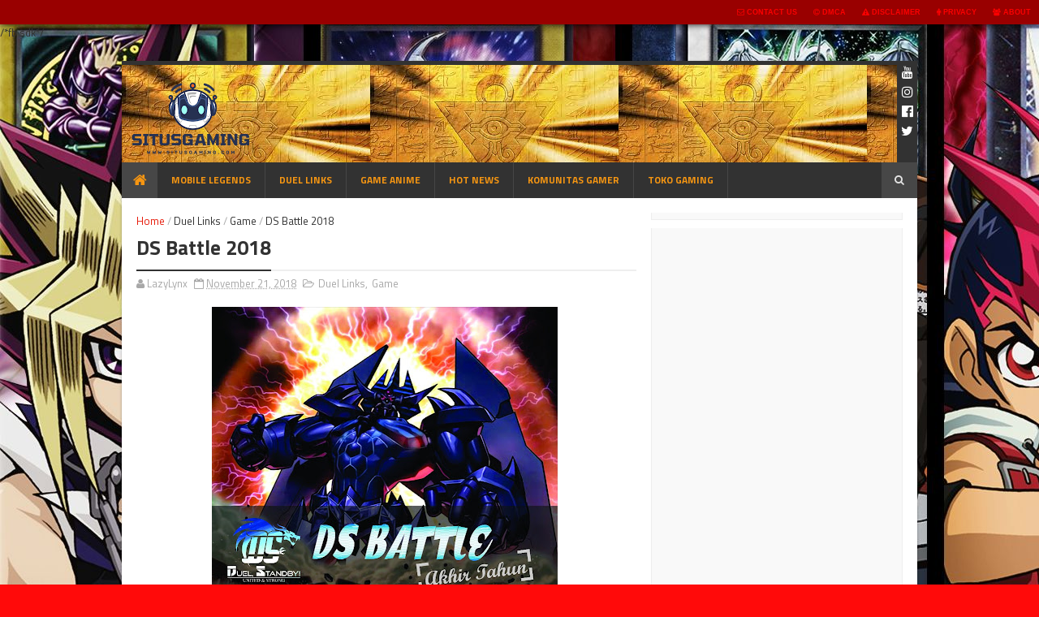

--- FILE ---
content_type: text/html; charset=UTF-8
request_url: https://www.situsgaming.com/2018/11/ds-battle-2018.html
body_size: 38898
content:
<!DOCTYPE html>
<html class='v2' dir='ltr' xmlns='http://www.w3.org/1999/xhtml' xmlns:b='http://www.google.com/2005/gml/b' xmlns:data='http://www.google.com/2005/gml/data' xmlns:expr='http://www.google.com/2005/gml/expr'>
<head>
<link href='https://www.blogger.com/static/v1/widgets/335934321-css_bundle_v2.css' rel='stylesheet' type='text/css'/>
<script async='async' custom-element='amp-auto-ads' src='https://cdn.ampproject.org/v0/amp-auto-ads-0.1.js'>
</script>
<meta content='486512191681865' property='fb:pages'/>
<!-- Global site tag (gtag.js) - Google Analytics -->
<script async='async' src='https://www.googletagmanager.com/gtag/js?id=UA-130277994-1'></script>
<script>
  window.dataLayer = window.dataLayer || [];
  function gtag(){dataLayer.push(arguments);}
  gtag('js', new Date());

  gtag('config', 'UA-130277994-1');
</script>
<!-- Global site tag (gtag.js) - Google Analytics -->
<script async='async' src='https://www.googletagmanager.com/gtag/js?id=UA-130277994-2'></script>
<script>
  window.dataLayer = window.dataLayer || [];
  function gtag(){dataLayer.push(arguments);}
  gtag('js', new Date());

  gtag('config', 'UA-130277994-2');
</script>
<link href='//maxcdn.bootstrapcdn.com/font-awesome/4.6.3/css/font-awesome.min.css' rel='stylesheet'/>
<link href='https://fonts.googleapis.com/css?family=Titillium+Web:400,400italic,700' rel='stylesheet' type='text/css'/>
<link href='https://fonts.googleapis.com/css?family=Droid+Sans:400,700' rel='stylesheet' type='text/css'/>
<meta content='width=device-width, initial-scale=1, maximum-scale=1' name='viewport'/>
<meta content='C8421177766C9470B86C897A7CCC91ED' name='msvalidate.01'/>
<meta content='text/html; charset=UTF-8' http-equiv='Content-Type'/>
<meta content='blogger' name='generator'/>
<link href='https://www.situsgaming.com/favicon.ico' rel='icon' type='image/x-icon'/>
<link href='https://www.situsgaming.com/2018/11/ds-battle-2018.html' rel='canonical'/>
<link rel="alternate" type="application/atom+xml" title="Situsgaming | Build Mobile Legend Terbaru | Kumpulan Deck Duel Links - Atom" href="https://www.situsgaming.com/feeds/posts/default" />
<link rel="alternate" type="application/rss+xml" title="Situsgaming | Build Mobile Legend Terbaru | Kumpulan Deck Duel Links - RSS" href="https://www.situsgaming.com/feeds/posts/default?alt=rss" />
<link rel="service.post" type="application/atom+xml" title="Situsgaming | Build Mobile Legend Terbaru | Kumpulan Deck Duel Links - Atom" href="https://www.blogger.com/feeds/3301828827505392409/posts/default" />

<link rel="alternate" type="application/atom+xml" title="Situsgaming | Build Mobile Legend Terbaru | Kumpulan Deck Duel Links - Atom" href="https://www.situsgaming.com/feeds/1206841006898162557/comments/default" />
<!--Can't find substitution for tag [blog.ieCssRetrofitLinks]-->
<link href='https://blogger.googleusercontent.com/img/b/R29vZ2xl/AVvXsEhHGA7xQcgCoxJwaqaq_gsK7WoBjqGSf_IE0Q6GkorVuVc522yTI82PeFbwExiydxhfCm-MZ6XlGQiqnkjMDxytVr821Mv706Tf8wKbUJ0_REIvwheslcdhv993DA3mGoW_EaFuhupXritT/s640/WhatsApp+Image+2018-11-21+at+16.05.56.jpeg' rel='image_src'/>
<meta content='Tournament' name='description'/>
<meta content='https://www.situsgaming.com/2018/11/ds-battle-2018.html' property='og:url'/>
<meta content='DS Battle 2018' property='og:title'/>
<meta content='Tournament' property='og:description'/>
<meta content='https://blogger.googleusercontent.com/img/b/R29vZ2xl/AVvXsEhHGA7xQcgCoxJwaqaq_gsK7WoBjqGSf_IE0Q6GkorVuVc522yTI82PeFbwExiydxhfCm-MZ6XlGQiqnkjMDxytVr821Mv706Tf8wKbUJ0_REIvwheslcdhv993DA3mGoW_EaFuhupXritT/w1200-h630-p-k-no-nu/WhatsApp+Image+2018-11-21+at+16.05.56.jpeg' property='og:image'/>
<title>
DS Battle 2018 - Situsgaming | Build Mobile Legend Terbaru | Kumpulan Deck Duel Links
</title>
<meta content='https://blogger.googleusercontent.com/img/b/R29vZ2xl/AVvXsEhHGA7xQcgCoxJwaqaq_gsK7WoBjqGSf_IE0Q6GkorVuVc522yTI82PeFbwExiydxhfCm-MZ6XlGQiqnkjMDxytVr821Mv706Tf8wKbUJ0_REIvwheslcdhv993DA3mGoW_EaFuhupXritT/s640/WhatsApp+Image+2018-11-21+at+16.05.56.jpeg' property='og:image'/>
<meta content='Tournament' name='og:description'/>
<meta content='Situsgaming | Build Mobile Legend Terbaru | Kumpulan Deck Duel Links' property='og:site_name'/>
<meta content='https://www.situsgaming.com/' name='twitter:domain'/>
<meta content='DS Battle 2018' name='twitter:title'/>
<meta content='summary_large_image' name='twitter:card'/>
<meta content='https://blogger.googleusercontent.com/img/b/R29vZ2xl/AVvXsEhHGA7xQcgCoxJwaqaq_gsK7WoBjqGSf_IE0Q6GkorVuVc522yTI82PeFbwExiydxhfCm-MZ6XlGQiqnkjMDxytVr821Mv706Tf8wKbUJ0_REIvwheslcdhv993DA3mGoW_EaFuhupXritT/s640/WhatsApp+Image+2018-11-21+at+16.05.56.jpeg' name='twitter:image'/>
<meta content='DS Battle 2018' name='twitter:title'/>
<meta content='Tournament' name='twitter:description'/>
<!-- Social Media meta tag need customer customization -->
<meta content='Facebook App ID here' property='fb:app_id'/>
<meta content='Facebook Admin ID here' property='fb:admins'/>
<meta content='@username' name='twitter:site'/>
<meta content='@username' name='twitter:creator'/>
<script type='text/javascript'>
      var blog = document.location.hostname.split(".");
      if (window.location.href.indexOf(".blogspot") > -1) {
          if (blog[blog.length - 1] != "com") {
              var ncr = "http://" + blog[0] + ".blogspot.com/ncr";
              window.location.replace(ncr + document.location.pathname);
          }
      }
    </script>
<!-- Style CSS -->
<style id='page-skin-1' type='text/css'><!--
/*-----------------------------------------------
Blogger Template Style
Name:        mSora
Author :     http://www.soratemplates.com
License:     Free Version
-----------------------------------------------*/
/* Variable definitions
====================
<Variable name="keycolor" description="Main Color" type="color" default="#e81e0d"/>
<Variable name="body.background" description="Background" type="background" color="#ff0a0a" default="$(color) url() repeat scroll top left"/>
<Variable name="main.bg" description="Main BG" type="color" default="#333"/>
<Variable name="footer.bg" description="Footer BG" type="color" default="#171717"/>
<Variable name="search.bg" description="Search Input BG" type="color" default="#444"/>
<Variable name="theme.color" description="Theme Color" type="color" default="#e81e0d"/>
<Variable name="title.color" description="Title Color" type="color" default="#333"/>
<Variable name="link.color" description="Link Color" type="color" default="#e81e0d"/>
<Variable name="link.hover.color" description="Link Hover Color" type="color" default="#e74c3c"/>
====================*/
/* Reset */
a,abbr,acronym,address,applet,b,big,blockquote,body,caption,center,cite,code,dd,del,dfn,div,dl,dt,em,fieldset,font,form,h1,h2,h3,h4,h5,h6,html,i,iframe,img,ins,kbd,label,legend,li,object,p,pre,q,s,samp,small,span,strike,strong,sub,sup,table,tbody,td,tfoot,th,thead,tr,tt,u,ul,var{padding:0;border:0;outline:0;vertical-align:baseline;background:0 0;margin:0}
ins{text-decoration:underline}
del{text-decoration:line-through}
dl,ul{list-style-position:inside;list-style:none;}
ul li{list-style:none}
caption,th{text-align:center}
img{border:none;position:relative}
.clear{clear:both}
.section,.widget,.widget ul{margin:0;padding:0}
/* Body */
body{background:#ff0a0a url(//1.bp.blogspot.com/-L751Xjhdd6Q/XCSEjooYgZI/AAAAAAAACH4/cgIcNv--xw4AmPsi71kBflLeMs4yK2S3gCK4BGAYYCw/s0/682525.jpg) repeat scroll top left;color:#323232;font:normal normal 13px Titillium Web;margin:0;padding:0}
a:link,a:visited{color:#e71d0c;text-decoration:none;outline:none}
a:hover{color:#e64b3b;text-decoration:none;outline:none}
a img{border-width:0}
h1,h2,h3,h4,h5,h6{padding:0;margin:0}
.separator a{clear:none!important;float:none!important;margin-left:0!important;margin-right:0!important}
*{outline:0;transition:all .17s ease;-webkit-transition:all .17s ease;-moz-transition:all .17s ease;-o-transition:all .17s ease}
.fb-page{transition:all .0s ease;-webkit-transition:all .0s ease;-moz-transition:all .0s ease;-o-transition:all .0s ease}
.hreview,.status-msg-wrap,.feed-links,a.quickedit,span.item-control{display: none!important;}
.ad-ab{display: none;}
#navbar-iframe{height:0;visibility:hidden;display:none;}
.feed-links {clear: both;line-height: 2.5em;}
/* Typography */
.post h4{background-image: url("https://1.bp.blogspot.com/-xCMRkFDh4Ak/V4Ts4XzyOzI/AAAAAAAAAG8/JsuXBX9S764XukwjmHSKEPsK2n1lpN6XwCLcB/s1600/sword-icon-bullet1.png"); background-repeat:no-repeat}
.post h4{color:#323232;font-size:15px;margin-bottom: 5px; padding-left: 18px; padding-bottom: 3px;line-height:1em;font-weight:700;border-bottom:1px solid #ccc}
.post-body h1,.post-body h2,.post-body h3,.post-body h5,.post-body h6{margin-bottom:15px;color:#323232}
blockquote{font-style:italic;color:#a8a8a8;border-left:5px solid #EEE;margin-left:0;padding:10px 15px}
blockquote:before{content:'\f10d';display:inline-block;font-family:FontAwesome;font-style:normal;font-weight:400;line-height:1;-webkit-font-smoothing:antialiased;-moz-osx-font-smoothing:grayscale;margin-right:10px;color:#a8a8a8}
blockquote:after{content:'\f10e';display:inline-block;font-family:FontAwesome;font-style:normal;font-weight:400;line-height:1;-webkit-font-smoothing:antialiased;-moz-osx-font-smoothing:grayscale;margin-left:10px;color:#a8a8a8}
.widget .post-body ul,.widget .post-body ol{list-style-position: outside;line-height:1.5;font-weight:400}
.widget .post-body li{ margin:5px 0;padding:0;line-height:1.5}
.post-body ul li:before{content:"\f14a";margin-right:7px;font-family:fontawesome; margin-left:-19.3px}
/* Outer Wrapper */
#outer-wrapper{width:980px;background:#FFF;margin:25px auto;padding:0;text-align:left;-webkit-box-shadow:0 1px 3px rgba(0,0,0,.3);-moz-box-shadow:0 1px 3px rgba(0,0,0,.3);box-shadow:0 1px 3px rgba(0,0,0,.3)}
.row{width:980px}
/* Header */
#header-wrapper{height:120px;background-image: url('https://blogger.googleusercontent.com/img/b/R29vZ2xl/AVvXsEiUjrqFBxl-bNLWSXgbga1q4NVfQLIZOYZwWVRxLftkGeBYrg3z71-uaLc4vdHyUPbNE9aH39s6seU-dIAXCTSNFiL8UNIkQ5FZEQvB44Ly41ZxA7eWkr9N9uA8cWUVwaK6wWeqMsGWdC2F/s306/images.jpg') ;margin:0;border-top:5px solid #323232}
#header h1{margin:0;font-size:20px}
#header .description{margin:0;padding:0;font-size:11px}
.the-logo img{max-width:100%;height:auto}
.the-logo{float:left;width:182px;height:85%;margin-top:13px;margin-left:5px;overflow:hidden;padding-left:5px}
.ads-top-728{width:728px;height:90px;float:right;margin-top:15px;margin-right:15px;padding:0}
.ads-top-728 .widget-content{border:0;margin:0;padding:0}
.social-x{background-color:#323232;width:25px;height:120px;padding-left:0;padding-right:0;float:right}
.social-x ul li{display:block;text-align:center;margin-bottom:5px;padding:0;border:0}
.social-x ul li a{font-size:16px;color:#fff}
.social-x ul li a:hover{color:#e64b3b}
section.social-x{padding:0;margin:0}
.social-x .widget ul{padding:0}
.social-x ul li a:before{display:inline-block;font-family:FontAwesome;font-style:normal;font-weight:400;-webkit-font-smoothing:antialiased;-moz-osx-font-smoothing:grayscale}
.social-x .facebook:before,.social-footer .facebook:before{content:"\f230"}
.social-x .twitter:before,.social-footer .twitter:before{content:"\f099"}
.social-x .gplus:before,.social-footer .gplus:before{content:"\f0d4"}
.social-x .rss:before,.social-footer .rss:before{content:"\f09e"}
.social-x .youtube:before,.social-footer .youtube:before{content:"\f167"}
.social-x .skype:before,.social-footer .skype:before{content:"\f17e"}
.social-x .stumbleupon:before,.social-footer .stumbleupon:before{content:"\f1a4"}
.social-x .tumblr:before,.social-footer .tumblr:before{content:"\f173"}
.social-x .vine:before,.social-footer .vine:before{content:"\f1ca"}
.social-x .stack-overflow:before,.social-footer .stack-overflow:before{content:"\f16c"}
.social-x .linkedin:before,.social-footer .linkedin:before{content:"\f0e1"}
.social-x .dribbble:before,.social-footer .dribbble:before{content:"\f17d"}
.social-x .soundcloud:before,.social-footer .soundcloud:before{content:"\f1be"}
.social-x .behance:before,.social-footer .behance:before{content:"\f1b4"}
.social-x .digg:before,.social-footer .digg:before{content:"\f1a6"}
.social-x .instagram:before,.social-footer .instagram:before{content:"\f16d"}
.social-x .pinterest:before,.social-footer .pinterest:before{content:"\f0d2"}
.social-x .delicious:before,.social-footer .delicious:before{content:"\f1a5"}
.social-x .codepen:before,.social-footer .codepen:before{content:"\f1cb"}
.social-x .clan:before,.social-footer .clan:before{content:"\f0c0"}
.header-search{position:relative;float:right}
.header-search li{list-style:none}
.header-search a.search{background-color:rgba(255,255,255,0.1);cursor:pointer;display:block;height:44px;text-align:center;position:relative;right:0;top:0;width:44px;border-radius:0}
.header-search a.search:hover{background-color:#e71d0c}
.header-search a.search:before{color:#E4E4E4;content:'\f002';font:normal normal normal 22px/1 FontAwesome;font-size:inherit;text-rendering:auto;-webkit-font-smoothing:antialiased;-moz-osx-font-smoothing:grayscale;line-height:44px}
.header-search a.active:before,.header-search a.search:hover:before{color:#e64b3b}
.header-search a.search.active{background-color:#e71d0c;border-left:0;border-radius:0}
.header-search a.search.active form{display:block}
.header-search a.search form{display:none;position:absolute;right:44px;top:0;z-index:2}
.header-search a.search form input{box-shadow:none;height:44px;padding:0 12px;width:160px;background-color:#434343;font-family:inherit;color:#fff;margin-top:0;border-radius:0;border:0;line-height:44px}
#menu-1 .header-search li a{cursor:pointer}
/* Menu */
.is-sticky #menu-1{z-index:999999}
#li-home{background-color:rgba(255,255,255,0.1);width:44px;height:44px;float:left}
#li-home:hover{background-color:#e71d0c}
#li-home li{padding:13px 0 12px!important;float:left;display:inline-block}
#li-home li a{padding:10px 14px!important;color:#f69612;font-size:18px!important}
#menu-1,#menu-1 ul,#menu-1 ul li,#menu-1 ul li a{margin:0;padding:0;border:0;list-style:none;line-height:1;display:block;position:relative;-webkit-box-sizing:border-box;-moz-box-sizing:border-box;box-sizing:border-box}
#menu-1{min-height:44px;background-color:#323232;margin:0}
#menu-1 ul li{float:left;border-right:1px solid rgba(255,255,255,0.1)}
#menu-1 ul li:hover{background-color:#e71d0c}
#menu-1.align-center ul{font-size:0;text-align:center}
#menu-1.align-center ul li{display:inline-block;float:none}
#menu-1.align-center ul ul{text-align:left}
#menu-1.align-right ul li{float:right}
#menu-1 ul li a{padding:16px 17px;font-size:12px;text-decoration:none;color:#f69612;font-weight:700;text-transform:uppercase}
#menu-1 ul li:hover a{color:#f69612}
#menu-1 ul li.hasSub a{padding-right:25px}
#menu-1 ul li.hasSub a:after{color:#fff;position:absolute;top:15px;right:10px;display:block;content:"\f107";font-family:FontAwesome;font-weight:400;font-size:15px;text-rendering:auto;-webkit-font-smoothing:antialiased;-moz-osx-font-smoothing:grayscale}
#menu-1 ul ul{position:absolute;left:-9999px;z-index:9999}
#menu-1.align-right ul ul{text-align:right}
#menu-1 ul ul li{border-right:0;height:0}
#menu-1 li:hover ul{left:auto}
#menu-1.align-right li:hover ul{left:auto;right:0}
#menu-1 li:hover ul li{height:35px}
#menu-1 ul ul li a{background-color:#323232;border-bottom:1px solid rgba(255,255,255,0.1);padding:11px 15px;width:170px;font-size:12px;text-transform:capitalize;text-decoration:none;color:#fff;font-weight:400}
#menu-1 ul ul li a:hover{background:#e71d0c}
#menu-1 ul ul li:last-child a,#menu-1 ul ul li.last-item a{border-bottom:1px solid transparent}
#menu-1 ul ul li:hover a,#menu-1 ul ul li a:hover{color:#f69612}
#menu-1 ul li.hasSub ul li a:after{display:none!important}
#menu-1 div.clear{clear:none!important}
#selectnav1{display:none}
/* Content Wrapper */
#content-wrapper{background:#fff;box-sizing:border-box;padding:18px;overflow:hidden}
.ads-post h2{display:none}
#ads-blog{display:none}
.home #ads-blog{display:block}
.home #ads-home-468 .widget-content{max-width:468px;max-height:60px;padding:5px;border:1px solid #eee;border-bottom:0}
.item #ads-home-468 .widget-content{max-width:468px;max-height:60px;padding:0;border:0;margin:15px auto 18px}
.ads-post .widget{width:468px;max-height:60px;margin:0 auto 18px!important;padding:0;border:0}
/* Post Home */
.index #main-wrapper,.archive #main-wrapper{width:480px;float:left;margin-left:12px;border:0}
.slider-layout .widget-content,.slider-layout h2.title{display:none}
.recent-date:before{content:'\f133';font-family:fontawesome;color:#bbb}
.recent-date{color:#999;font-weight:400;font-size:12px}
.recent-author:before{content:'\f007';font-family:fontawesome;color:#bbb}
.recent-author{color:#999;font-weight:400;font-size:12px}
.slider-layout .widget{border:1px solid #EEE;padding:5px;border-bottom:0}
.recent-title a:hover{text-decoration:underline;color:#FFC000}
.recent-block .recent-thumb{width:100%;height:150px;display:block}
.recent-block ul li{width:33%;display:inline-block;position:relative;padding:0;margin-bottom:2px}
.recent-block .recent-title a{font-weight:700;margin-bottom:5px;display:inline-block}
.owl-carousel .owl-wrapper:after{content:".";display:block;clear:both;visibility:hidden;line-height:0;height:0}
.owl-carousel{display:none;position:relative;width:100%;-ms-touch-action:pan-y}
.owl-carousel .owl-wrapper{display:none;position:relative;-webkit-transform:translate3d(0px,0px,0px)}
.owl-carousel .owl-wrapper-outer{overflow:hidden;position:relative;width:100%}
.owl-carousel .owl-wrapper-outer.autoHeight{-webkit-transition:height 500ms ease-in-out;-moz-transition:height 500ms ease-in-out;-ms-transition:height 500ms ease-in-out;-o-transition:height 500ms ease-in-out;transition:height 500ms ease-in-out}
.owl-controls .owl-page,.owl-controls .owl-buttons div{cursor:pointer}
.owl-controls{-webkit-user-select:none;-khtml-user-select:none;-moz-user-select:none;-ms-user-select:none;user-select:none;-webkit-tap-highlight-color:rgba(0,0,0,0)}
.grabbing,.grabbing a,.grabbing *{cursor:e-resize!important}
.owl-carousel .owl-wrapper,.owl-carousel .owl-item{-webkit-backface-visibility:hidden;-moz-backface-visibility:hidden;-ms-backface-visibility:hidden;-webkit-transform:translate3d(0,0,0);-moz-transform:translate3d(0,0,0);-ms-transform:translate3d(0,0,0)}
.owl-prev,.owl-next{width:28px;height:22px;background-color:#fff;text-align:center;line-height:22px;font-size:12px;margin-top:5px;color:#aaa;display:inline-block}
.owl-next:before{font-family:fontawesome}
.owl-prev:before{font-family:fontawesome}
.carousel.recent-block .recent-thumb{height:180px}
.carousel .recent-content{position:absolute;bottom:10px;width:90%;left:5%}
.carousel .recent-content .recent-title a{color:#FFF;font-size:14px}
.carousel .recent-content .recent-date,.carousel .recent-content .recent-author{color:#bbb}
.carousel .recent-thumb:before{content:no-close-quote;position:absolute;bottom:-1px;width:100%;background:url(https://blogger.googleusercontent.com/img/b/R29vZ2xl/AVvXsEj6h9dqc1_smxweNmgTQny7Omi1TVMvJmUQJY-MP-4lp5-U819EiuEdDncaxATx6VZkWncI7ycKqNS7JGO4HszmCx-dNl8TzCC2dJ38T0EGYSiRREHV-A6aZM8q3kJgpg57ZfpcvRlyDUI3/s1600-r/gradient.png) repeat-x 0 -1px;opacity:.8}
.carousel li{padding:0;position:relative;overflow:hidden;margin:0 5px;list-style:none}
.owl-carousel{border:1px solid #DDD;padding:5px 0}
.carousel li{background-color:#111}
.slider *{transition:all 0s ease;-webkit-transition:all 0s ease;-moz-transition:all 0s ease;-o-transition:all 0s ease}
.slider li .recent-thumb{transition:all .3s ease-out!important;-webkit-transition:all .3s ease-out!important;-moz-transition:all .3s ease-out!important;-o-transition:all .3s ease-out!important}
.slider li:hover .recent-thumb{-webkit-transform:scale(1.05)!important;-moz-transform:scale(1.05)!important;transform:scale(1.05)!important;transition:all .3s ease-out!important;-webkit-transition:all .3s ease-out!important;-moz-transition:all .3s ease-out!important;-o-transition:all .3s ease-out!important;opacity:.5!important}
.slider .owl-carousel{border:0;padding:0}
.slider .owl-item li{margin:0;padding:0}
.slider.recent-block .recent-thumb{height:250px}
.slider.carousel .recent-content{bottom:20px}
.slider.carousel .recent-content .recent-title a{font-size:22px;margin-bottom:10px}
.slider .recent-des{line-height:22px;font-size:14px;color:#BBB;margin-top:10px;max-width:550px;margin-right:auto;margin-left:auto}
.slider.carousel .recent-thumb:before{opacity:.9;background-size:200px 100%;height:200px}
.slider .owl-controls{position:absolute;top:10px;right:10px}
.slider .owl-prev,.slider .owl-next{height:30px;line-height:30px;width:30px;font-size:14px;opacity:.8;background-color:#323232;color:#FFF;border-radius:2px}
.slider .owl-prev:hover,.slider .owl-next:hover{opacity:.3;background-color:#e71d0c}
.owl-next:before{content:'\f054';font-family:fontawesome}
.owl-prev:before{content:'\f053';font-family:fontawesome}
.recent-block ul li{float:left;margin-right:.33%}
.recent-date:before{margin-right:5px}
.recent-author:before{margin-right:5px}
.recent-date{margin-left:10px}
.owl-carousel .owl-item{float:left}
.owl-prev,.owl-next{margin-right:5px}
.box-title .owl-controls{float:right}
.carousel .recent-content{left:5%}
.carousel .recent-thumb:before{left:0}
.index .post,.archive .post{display:block;height:auto;overflow:hidden;box-sizing:border-box;margin:0;padding:10px 5px;border:1px solid #eee;border-bottom:0}
.index .post:hover,.archive .post:hover{background:#f9f9f9}
.index .post h2,.archive .post h2{margin:0 0 6px;padding-right:10px;overflow:hidden;display:block}
.index .post h2 a,.archive .post h2 a{font-size:16px;font-weight:700;line-height:1.3em;text-transform:none;text-decoration:none;float:left;color:#323232}
.index .post h2 a:hover,.archive .post h2 a:hover{color:#e71d0c}
.index #blog-pager,.archive #blog-pager{width:478px;background:#f9f9f9;font-size:11px;float:left;margin:0;padding:0;border:1px solid #eee;border-top:2px solid #eee}
.block-image{float:left;width:130px;height:100px;margin-left:5px;margin-right:15px}
.block-image .thumb{width:100%;height:100px;position:relative;display:block;z-index:2;box-shadow:4px 4px #eee;border-radius:2px;overflow:hidden}
.block-image a{width:100%;height:100px;display:block}
.date-header{color:#a8a8a8;display:block;overflow:hidden;font-size:11px;font-family:'Droid Sans',sans-serif;font-weight:400;line-height:1.3em;margin:0!important;padding:0}
.date-header a{color:#a8a8a8;margin-right:5px}
.resumo{margin-top:5px;color:#4E5860;font-size:12px;line-height:1.3em}
.resumo span{display:block;margin-bottom:8px}
/* Internal Post */
.item #main-wrapper,.static_page #main-wrapper{width:616px;float:left;padding:0;word-wrap:break-word;overflow:hidden}
.breadcrumbs .fa-angle-right:before{margin:0 5px}
.breadcrumbs{margin:0;font-size:13px}
.breadcrumbs span a.bhome{color:#e71d0c}
.breadcrumbs span,.breadcrumbs span a{color:#323232}
.breadcrumbs span a:hover{color:#e71d0c}
brc{color:#A8A8A8}
.item .post-head,.static_page .post-head{margin:5px 0;position:relative;border-bottom:2px solid #EEE}
.item .post-title,.static_page .post-title{color:#323232;display:inline-block;padding-bottom:10px;font-size:25px;line-height:1.33em;font-weight:700;position:relative;top:2px;border-bottom:2px solid #323232}
.post-meta{color:#A8A8A8;display:block;font-size:13px;font-weight:400;line-height:21px;margin:0;padding:0}
.post-timestamp,.label-head{margin-left:5px}
.post-meta a,.post-meta i{color:#A8A8A8}
.label-head a{padding-left:2px}
.label-head a:hover{color:#e71d0c}
.item article,.static_page article{margin-top:15px}
.item .post,.static_page .post{padding:0 0 25px}
.post-body{width:100%;font-family:"Droid Sans",sans-serif;font-size:15px;color:#5E5E5E;line-height:1.5em;font-weight:400}
.post-body img{max-width:100%}
.share-box{margin:15px 0 18px;border-bottom:2px solid #EEE;position:relative}
.share-title{display:inline-block;padding-bottom:10px;font-size:13px;font-weight:700;position:relative;top:5px;text-transform:uppercase}
.share-art{float:right;padding:0;padding-top:0;font-size:12px;font-weight:400;text-transform:capitalize}
.share-art a{color:#fff;padding:3px 8px;margin-left:4px;border-radius:2px;display:inline-block;margin-right:0}
.share-art a:hover{color:#fff}
.share-art .fac-art{background:#3b5998}
.share-art .fac-art:hover{background:rgba(49,77,145,0.7)}
.share-art .twi-art{background:#00acee}
.share-art .twi-art:hover{background:rgba(7,190,237,0.7)}
.share-art .goo-art{background:#db4a39}
.share-art .goo-art:hover{background:rgba(221,75,56,0.7)}
.share-art .pin-art{background:#CA2127}
.share-art .pin-art:hover{background:rgba(202,33,39,0.7)}
.share-art .lin-art{background:#0077B5}
.share-art .lin-art:hover{background:rgba(0,119,181,0.7)}
#related-posts{margin-bottom:10px}
.related li{width:31.15%;display:inline-block;height:auto;min-height:184px;float:left;margin-right:18px;position:relative;padding:0;box-sizing:border-box}
.related-thumb{width:100%;height:120px;box-shadow:4px 4px #EEE;border-radius:2px;overflow:hidden}
.related li .related-img{width:100%;height:120px;display:block}
.related-title a{font-size:13px;line-height:1.33em;padding:10px 5px 5px 0;font-weight:400;color:#323232;display:block}
.related-title a:hover{color:#e71d0c}
.related li:nth-of-type(3),.related li:nth-of-type(6),.related li:nth-of-type(9){margin-right:0}
.blogger-tab{display:block}
.comments{clear:both;margin-top:0;margin-bottom:0;color:#010101}
.comments h4{font-size:13px;text-transform:capitalize;font-weight:400;padding:10px 0;margin:0;border-bottom:1px solid #eee}
.comments .comments-content{padding:10px 0}
.comments .comments-content .comment{margin-bottom:0;padding-bottom:8px}
.comments .comments-content .comment:first-child{padding-top:0}
.cmm-tabs .content-tab{background-color:transparent;padding:0}
.cmm-tabs-header{background-color:#323232;height:32px;margin-bottom:0;position:relative}
.cmm-tabs-header h3{display:inline-block;margin:0;color:#E4E4E4;font-weight:700;text-transform:uppercase;font-size:13px;height:32px;line-height:32px;padding-left:10px}
.cmm-tabs-header h3 h9{display:none}
.simpleTab .cmm-tabs-header .wrap-tab{float:right}
.cmm-tabs-header .wrap-tab a{height:auto;line-height:32px;padding:0 10px;font-size:14px;display:inline-block}
.cmm-tabs-header .wrap-tab li{float:left;width:auto}
.facebook-tab,.fb_iframe_widget_fluid span,.fb_iframe_widget iframe{width:100%!important}
.comments .item-control{position:static}
.comments .avatar-image-container{float:left}
.comments .avatar-image-container,.comments .avatar-image-container img{height:35px;max-height:35px;width:35px;max-width:35px;border-radius:2px}
.comments .comment-block{padding:10px;box-shadow:none;border:1px solid #eee;border-radius:2px}
.comments .comment-block,.comments .comments-content .comment-replies{margin-left:47px;margin-top:0}
.comments .comments-content .inline-thread{padding:0}
.comments .comments-content .comment-header{font-size:14px;border-bottom:1px solid #eee;padding:0 0 3px}
.comments .comments-content .user{font-style:normal;font-weight:400}
.comments .comments-content .icon.blog-author{font-weight:400}
.comments .comments-content .comment-content{text-align:justify;font-size:14px;line-height:1.4em}
.comments .comment .comment-actions a{margin-right:5px;padding:2px 5px;color:#010101;font-weight:400;background-color:#f0f0f0;font-size:10px;letter-spacing:1px}
.comments .comment .comment-actions a:hover{color:#e71d0c;text-decoration:none}
.comments .comments-content .datetime{margin-left:0;float:right;font-size:11px}
.comments .comments-content .comment-header a{color:inherit}
.comments .comments-content .comment-header a:hover{color:#e71d0c}
.comments .comments-content .icon.blog-author:before{content:"\f007";font-size:12px;font-family:FontAwesome}
.comments .thread-toggle{margin-bottom:4px}
.comments .comments-content .comment-thread{margin:4px 0}
.comments .continue a{padding:0;padding-top:10px;padding-left:47px;font-weight:500}
.comments .comments-content .loadmore.loaded{margin:0;padding:0}
.comments .comment-replybox-thread{margin:0}
iframe.blogger-iframe-colorize,iframe.blogger-comment-from-post{max-height:260px!important}
.cmm-tabs.simpleTab .content-tab{background-color:transparent;padding:0;margin-top:0}
.cmm-tabs.simpleTab .wrap-tab li a{text-transform:uppercase;color:#E4E4E4;font-weight:400;background-color:rgba(255,255,255,0.1);height:32px;font-size:10px;letter-spacing:1px}
.cmm-tabs.simpleTab .wrap-tab li a.activeTab{background-color:#e71d0c;color:#fff}
.posts-title h2 a:before{margin-right:10px}
.cmm-tabs.simpleTab .wrap-tab{float:right}
.cmm-tabs.simpleTab .wrap-tab li{padding:0;line-height:0;margin-left:0}
.wrap-tab{list-style:none}
.content-tab{transition:all 0s ease;-webkit-transition:all 0s ease;-moz-transition:all 0s ease;-o-transition:all 0s ease}
/* Pagination */
.showpageOf{display:none}
.showpagePoint{padding:5px;margin-left:2px;margin-right:2px;background:transparent;float:left;color:#5b5b5b;font-size:13px;font-weight:400}
.showpageNum a{padding:5px;margin-left:2px;margin-right:2px;background:transparent;float:left;color:#ADADAD;font-size:13px;font-weight:400;text-decoration:none}
.showpage a{padding:5px;margin-left:2px;margin-right:2px;background:transparent;float:left;color:#ADADAD;font-size:13px;font-weight:400;text-decoration:none}
.showpage a:hover{color:#5b5b5b;background:transparent}
.showpageNum a:hover{color:#5b5b5b;background:transparent}
.showpageArea{float:right}
.home-link{display:none}
.post-nav li{padding:0;display:inline-block;width:50%}
.post-nav li strong{display:block;padding:0 0 5px;font-weight:700;letter-spacing:1px;text-transform:uppercase;font-size:13px}
.post-nav li strong i{transition:all 0s ease;-webkit-transition:all 0s ease;-moz-transition:all 0s ease;-o-transition:all 0s ease}
ul.post-nav{background-color:#FFF;border-bottom:2px solid #EEE;border-top:2px solid #EEE;display:block;width:100%;overflow:hidden}
.post-nav li a{color:#323232;line-height:1.33;display:block;padding:12px 0;transition:all 0s ease;-webkit-transition:all 0s ease;-moz-transition:all 0s ease;-o-transition:all 0s ease}
.post-nav li:hover a{color:#e71d0c}
ul.post-nav span{font-weight:400}
.post-nav .previous{float:left;min-height:80px;border-right:2px solid #EEE;box-sizing:border-box;padding-right:10px}
.post-nav .next{text-align:right}
a.blog-pager-newer-link,a.blog-pager-older-link{padding:5px;margin-left:2px;margin-right:2px;background:transparent;color:#ADADAD;font-size:13px;font-weight:400;text-decoration:none}
a.blog-pager-newer-link:hover,a.blog-pager-older-link:hover{color:#e71d0c}
a.blog-pager-newer-link{float:left}
a.blog-pager-older-link{float:right}
/* Sidebar */
.sidebar-left{width:130px;float:left}
.sidebar-right{float:right;width:310px;margin-right:0;border:0}
.sidebara h2{background-color:#323232;margin-top:0;margin-bottom:0;font-size:13px;color:#FFF;font-weight:400;line-height:1;text-transform:capitalize;padding:6px 5px 6px 7px}
.sidebara{font-size:13px}
.sidebara .list-label-widget-content ul{list-style:none;margin:0;padding:0}
.sidebara .list-label-widget-content li{display:block;background:#fff;border:0;border-bottom:1px solid #eee;padding:5px 10px}
.sidebara .list-label-widget-content li:hover{background:#f9f9f9}
.sidebara .list-label-widget-content li a{color:#323232;text-decoration:none;font-size:12px;padding:0}
.sidebara .list-label-widget-content li a:hover{color:#e71d0c}
.sidebara .list-label-widget-content li:last-child{border-bottom:0}
.sidebara .widget-content.list-label-widget-content{padding:0;background:#f9f9f9;border:1px solid #eee;border-top:0}
.sidebara .widget{background:#FFF;border:0 none;margin-top:0;border-radius:0;margin-bottom:10px}
.sidebara .widget-content{padding:0;background:#f9f9f9;border:1px solid #eee;border-top:0}
.sidebara .list-label-widget-content h2{margin-bottom:0!important}
.sidebara .list-label-widget-content ul li span:last-child{float:right;padding-top:3px;color:#909090;font-size:10px}
.sidebara .list-label-widget-content ul li:before{display:none}
.sidebarb h2{background-color:#323232;margin-top:0;margin-bottom:0;font-size:13px;color:#FFF;font-weight:400;line-height:1;text-transform:capitalize;padding:6px 5px 6px 7px}
.sidebarb{font-size:13px}
.sidebarb ul{list-style:none;margin:0;padding:0}
.sidebarb li{line-height:1.4em}
.sidebarb .widget-content{padding:0;background-color:#f9f9f9;border:1px solid #EEE;border-top:0;overflow:hidden}
.sidebarb .widget{background-color:#FFF;border:0;margin-top:0;border-radius:0;margin-bottom:10px}
.sidebarb .widget-content.popular-posts{padding-top:5px}
.sidebara .widget.HTML .widget-content,.sidebarb .widget.HTML .widget-content{padding:4px}
.sidebara .widget.HTML.ideias-widget .widget-content,.sidebarb .widget.HTML.ideias-widget .widget-content{padding:0}
.cloud-label-widget-content{padding:5px!important}
.cloud-label-widget-content span a,.cloud-label-widget-content span span{font-size:13px;color:#323232;background-color:rgba(249,249,249,0.7);border:1px solid #EEE;padding:5px 10px;float:left;position:relative;margin:2px;text-transform:capitalize;-webkit-border-radius:2px;-moz-border-radius:2px;border-radius:2px}
.cloud-label-widget-content span a:hover,.cloud-label-widget-content span span:hover{color:#e71d0c;border:1px solid #e4e4e4}
.label-size-1,.label-size-2{opacity:100}
.sidebarb .list-label-widget-content li{display:block;padding:4px 10px;border-bottom:1px solid #EEE;position:relative;background-color:#FFF}
.sidebarb .list-label-widget-content li a:before{content:'\203a';position:absolute;left:10px;top:2px;font-size:22px;color:#323232}
.sidebarb .list-label-widget-content li a{color:#323232;font-size:12px;padding-left:10px;font-weight:400;text-transform:capitalize}
.sidebarb .list-label-widget-content li a:hover{color:#e71d0c}
.sidebarb .list-label-widget-content li span:last-child{color:#909090;font-size:10px;float:right}
.sidebarb .list-label-widget-content li:last-child{border-bottom:0}
/* Popular */
.PopularPosts img{width:60px;height:55px;padding:0;margin-right:10px;box-shadow:4px 4px #eee;border-radius:2px}
.PopularPosts img:hover{opacity:.8}
.PopularPosts li{display:block;height:55px;padding:8px!important;margin:0!important;border-bottom:1px solid #eee}
.PopularPosts ul li:hover{background:#f9f9f9}
.PopularPosts ul li:first-child{margin-top:-5px!important}
.PopularPosts li:last-child{border-bottom:0!important}
.PopularPosts .item-thumbnail{margin:0}
.PopularPosts .item-title{font-weight:700;font-size:12px}
.PopularPosts .item-title a{color:#323232;text-decoration:none;font-size:13px;font-weight:400;line-height:1.2em}
.PopularPosts .item-title a:hover{color:#e71d0c;text-decoration:none}
.roma-widget li{display:block;height:55px;padding:8px!important;margin:0!important;border-bottom:1px solid #EEE}
.roma-widget li:last-child{border-bottom:0}
.roma-widget .wid-thumb{width:60px;height:55px;float:left;margin:0 10px 0 0;overflow:hidden;box-shadow:4px 4px #EEE;border-radius:2px}
.roma-widget .mag-thumb{display:block;width:60px;height:55px;border-radius:2px;padding:0}
.roma-widget .wrp-titulo{font:normal normal 15px;margin:0 0 5px;overflow:hidden}
.roma-widget .wrp-titulo a{color:#323232;text-decoration:none;font-size:13px;font-weight:400;line-height:1.2em}
.roma-widget .wrp-titulo a:hover{color:#e71d0c}
.sidebara .FollowByEmail .widget-content,.sidebarb .FollowByEmail .widget-content{padding:4px}
.FollowByEmail td{width:100%;float:left;padding:0}
.FollowByEmail .follow-by-email-inner .follow-by-email-submit{margin-left:0;width:100%;border-radius:0;height:29px;background-color:#e71d0c;font-size:10px;font-family:inherit;color:#FFF;text-transform:uppercase;letter-spacing:1px;font-weight:700}
.FollowByEmail .follow-by-email-inner .follow-by-email-submit:hover{background-color:#323232;color:#FFF}
.FollowByEmail .follow-by-email-inner .follow-by-email-address{padding-left:10px;height:30px;border:1px solid #EEE;margin-bottom:5px;font:12px Droid Sans;max-width:100%;box-sizing:border-box}
.FollowByEmail .follow-by-email-inner .follow-by-email-address:focus{border:1px solid #EEE}
.FollowByEmail .widget-content:before{content:"Enter your email address to subscribe to this blog and receive notifications of new posts by email.";font-size:12px;color:#323232;line-height:1.33em;padding:3px;display:block}
.FollowByEmail table{box-sizing:border-box;padding:0}
.flickr_widget .flickr_badge_image{float:left;margin-bottom:5px;margin-right:10px;overflow:hidden;display:inline-block}
.flickr_widget .flickr_badge_image:nth-of-type(4),.flickr_widget .flickr_badge_image:nth-of-type(8),.flickr_widget .flickr_badge_image:nth-of-type(12){margin-right:0}
.flickr_widget .flickr_badge_image img{max-width:67px;height:auto}
.flickr_widget .flickr_badge_image img:hover{opacity:.5}
.sidebara .BlogArchive .widget-content,.sidebarb .BlogArchive .widget-content{padding:4px}
#ArchiveList select{border:1px solid #EEE;border-radius:0;padding:4px;width:100%;cursor:pointer;font:12px Titillium Web,sans-serif}
/* Footer */
#footer-wrapper{background-color:#141414;border-top:4px solid #e71d0c}
.footer-wrap{margin:0;overflow:hidden;padding:0}
.footer-widget{width:29.955555%;float:left;display:inline-block;margin-left:25px}
.footer-widget .widget{width:100%;padding:15px 0 10px}
.footer-widget .widget-title{text-transform:uppercase;background:url(https://blogger.googleusercontent.com/img/b/R29vZ2xl/AVvXsEj2gF3TO3MQzjGZqnaSE639mveNNdjisiiVd1g0KJE2UbXRiDb9YmrPyfdjCqIU7EWLcpK0A4LHu5cMldFD85xpad7ojTdq99O7Sxzz8p9A1f3XP6d4qhmP_ncDhCFbQuZFJ8f5On2hg5Qm/s1600-r/footer-bg.png) repeat-x center;background-position:right center;margin-bottom:3px;margin-top:0}
.footer-widget h2{font-size:12px;color:#B6B6B6;font-weight:700;text-transform:uppercase;margin-bottom:0;padding:0 0 2px;background-color:#141414;padding-right:10px;display:inline-block}
.footer-widget ul{padding-left:0}
.footer-widget .PopularPosts li{padding-left:0!important;border-top:1px solid rgba(255,255,255,0.1);border-bottom:0 none}
.footer-widget .PopularPosts img{box-shadow:4px 4px rgba(0,0,0,0.20)}
.footer-widget .PopularPosts .item-title a{line-height:1.5em;color:#DDD}
.footer-widget .PopularPosts ul li:hover{background:transparent none repeat scroll 0 0}
.footer-widget .PopularPosts li:first-child{margin-top:0!important}
.footer-widget .roma-widget li{border-top:1px solid rgba(255,255,255,0.1);padding-left:0!important;border-bottom:0}
.footer-widget .roma-widget li:last-child{border-bottom:0}
.footer-widget .roma-widget .wid-thumb{box-shadow:4px 4px rgba(0,0,0,0.20)}
.footer-widget .roma-widget .wrp-titulo a{color:#DDD}
.footer-widget .PopularPosts .item-title a:hover,.footer-widget .roma-widget .wrp-titulo a:hover{color:#FFF}
.footer-widget .BlogArchive .widget-content{padding-top:5px}
.footer-widget #ArchiveList select{border:0;border-radius:2px;padding:4px;width:100%;cursor:pointer;font:12px Titillium Web,sans-serif;background:rgba(255,255,255,0.1);color:#ddd}
.footer-widget .cloud-label-widget-content span a,.footer-widget .cloud-label-widget-content span span{font-size:13px;color:#ddd;background-color:rgba(255,255,255,0.1);border:0;padding:5px 10px;float:left;position:relative;margin:2px;text-transform:capitalize;border-radius:2px}
.footer-widget .cloud-label-widget-content span a:hover,.footer-widget .cloud-label-widget-content span span:hover{color:#fff;background-color:#e71d0c;border:0}
.footer-widget .FollowByEmail .widget-content:before{color:#DDD}
.footer-widget .FollowByEmail .follow-by-email-inner .follow-by-email-address{border:0;background:rgba(255,255,255,0.2);border-radius:2px;color:#FFF}
.footer-widget .FollowByEmail .follow-by-email-inner .follow-by-email-address:focus{border:0}
.footer-widget .FollowByEmail .follow-by-email-inner .follow-by-email-submit{border-radius:2px;background-color:rgba(255,255,255,0.1);color:#DDD}
.footer-widget .FollowByEmail .follow-by-email-inner .follow-by-email-submit:hover{background-color:#e71d0c;color:#FFF}
.footer-widget .list-label-widget-content li{display:block;padding:4px 0;border-bottom:1px solid rgba(255,255,255,0.1);position:relative;background-color:transparent}
.footer-widget .list-label-widget-content li a:before{content:'\203a';position:absolute;left:0;top:-3px;font-size:22px;color:#DDD}
.footer-widget .list-label-widget-content li a{color:#DDD;font-size:12px;padding-left:10px;font-weight:400;text-transform:capitalize}
.footer-widget .list-label-widget-content li a:hover{color:#FFF}
.footer-widget .list-label-widget-content li span:last-child{color:#909090;font-size:10px;float:right;padding-top:2px}
.footer-widget .list-label-widget-content li:first-child{margin-top:5px;border-top:1px solid rgba(255,255,255,0.1)}
.footer-widget .list-label-widget-content li:last-child{border-bottom:1px solid rgba(255,255,255,0.1)}
#footer-container{background-color:rgba(0,0,0,0.20);overflow:hidden;padding:17px 0 15px;margin:0}
#footer-container-left{float:left;width:45%}
#footer-container-left p{color:#DDD;text-transform:capitalize;font-size:12px;font-weight:400;margin:0;padding-left:15px}
.social-footer{float:right;position:relative;display:block;margin-right:5px}
.social-footer ul{overflow:hidden}
.social-footer ul li{display:block;float:left;margin-right:10px;margin-left:10px}
.social-footer ul li a{display:block;float:left;text-decoration:none;color:#DDD}
.social-footer ul li a:hover{color:#e71d0c}
.social-footer ul li a:before{display:inline-block;font-family:FontAwesome;font-style:normal;font-weight:400;-webkit-font-smoothing:antialiased;-moz-osx-font-smoothing:grayscale}
/* 404 Page */
.error_page #main-wrapper{width:100%!important;margin:0!important;}
#errr{margin:60px auto;text-align:center;padding:0;line-height:4em;}
.error_page a.homepage{padding:10px 20px;color:#fff;background-color: #e71d0c;border-radius:2px;}
.error_page a.homepage:hover{background-color: #e64b3b;}
#errr .error{font-size:20px;text-align:center;font-weight:700;}
#errr .nerrr{font-size:150px;text-align:center;color: #323232;font-weight:700;}
#errr .nerrr span.fa{font-size:135px;margin:0 10px;color: #e71d0c;font-weight:700;}
#errr .fa-frown-o:before{content:''}
.error_page .sidebar-left,.error_page .sidebar-right,.error_page .old_new{display:none}
@media only screen and (max-width: 768px) {
#errr{margin:50px auto 50px}
#errr .nerrr{font-size:120px}
#errr .nerrr span.fa{font-size:105px}
#errr p{line-height:2.5em}
}
@media only screen and (max-width: 359px) {
#errr .nerrr{font-size:100px}
#errr .nerrr span.fa {font-size:75px}
}
@media only screen and (max-width: 319px) {
#errr .nerrr{font-size:80px}
#errr span.fa.fa-frown-o{font-size:65px}
#errr p{line-height:2.5em}
}
/* Scroll */
#back-to-top{background-color:#323232;color:#fff;padding:6px 10px;border-radius:3px;font-size:12px;line-height:1;text-align:center;transition:all 0s ease;-webkit-transition:all 0s ease;-moz-transition:all 0s ease;-o-transition:all 0s ease}
#back-to-top:hover{background-color:#e71d0c;transition:all .17s ease;-webkit-transition:all .17s ease;-moz-transition:all .17s ease;-o-transition:all .17s ease}
.back-to-top{position:fixed!important;position:absolute;bottom:70px;right:50px;z-index:9999}
.imgani .block-image .thumb a,.imgani .PopularPosts img,.imgani .roma-widget .wid-thumb a,.imgani .related-thumb a{opacity:0;transition:all .3s ease;-webkit-transition:all .3s ease;-moz-transition:all .3s ease;-o-transition:all .3s ease;-webkit-transform:scale(.8);-moz-transform:scale(.8);transform:scale(.8)}
.imgani .anime,.imgani .block-image .thumb a.anime,.imgani .PopularPosts img.anime,.imgani .roma-widget .wid-thumb a.anime,.imgani .related-thumb a.anime{opacity:1;transition:all .3s ease;-webkit-transition:all .3s ease;-moz-transition:all .3s ease;-o-transition:all .3s ease;-webkit-transform:scale(1);-moz-transform:scale(1);transform:scale(1)}
/*Top Menu*/
#top{margin:auto;padding: 0;width: 100%;background:#990000;border-bottom:0px solid #ddd;box-shadow: 0px 0px 10px 0px #000000;}
#top-wrap{margin:auto;padding: 0px;width: auto;background:#990000;}
#navwrap {margin: 0px auto; width:auto; float:right;background:#080705;}
.topnav ul {list-style:none;margin:0;padding:0px; float:right;}
.topnav li {float:left;margin:0;text-align:center;}
.topnav li a {font-family: arial; font-weight:bold; font-size:9px;display:block;padding:10px 10px;color:#fa0000;text-decoration:none; text-transform:uppercase;}
.topnav li a {background:none; }
.topnav li a:hover, li a:focus, li a:active {text-decoration:none; background:#e88b0c; color:#fa0000;}
#navbar-iframe {display: none !important;}
/*CUSTOM CONTACT FORM BY ICANBUILDABLOG.COM */
.contact-form-widget {
margin-left:auto;
margin-right:auto;
width: 600px;
max-width: 100%;
padding: 0px;
color: #000;
}
.fm_name, .fm_email {
float:left;
padding:5px;
width:48%
}
.fm_message {
padding:5px;
}
.contact-form-name, .contact-form-email {
width: 100%;
max-width: 100%;
margin-bottom: 10px;
height:40px;
padding:10px;
font-size:16px;
}
.contact-form-email-message {
width:100%;
max-width: 100%;
height:100px;
margin-bottom:10px;
padding:10px;
font-size:16px;
}
.contact-form-button-submit {
border-color: #C1C1C1;
background: #fa0000;
color: #585858;
width: 20%;
max-width: 20%;
margin-bottom: 10px;
height:30px;
font-size:16px;
}
.contact-form-button-submit:hover{
background: #fa0000;
color: #000000;
border: 1px solid #FAFAFA;
}
--></style>
<style id='template-skin-1' type='text/css'><!--
body#layout ul,body#layout li{list-style:none;padding:0}
body#layout .section h4{font-family:'Open Sans',sans-serif;margin:2px;color:#31465A}
body#layout .draggable-widget .widget-wrap2{background:#31465A url(https://www.blogger.com/img/widgets/draggable.png) no-repeat 4px 50%!important;cursor:move}
body#layout div.section{background-color:#f8f8f8;border:1px solid #ccc;font-family:sans-serif;margin:0 4px 8px!important;overflow:visible;padding:4px;position:relative;width:auto}
body#layout #option{overflow:hidden;background:#1c303a}
body#layout #option h4{color:#fff;padding:10px 0}
body#layout #option .widget{width:32.45%;float:left}
body#layout #option .widget .widget-content{background:#fff;color:#1c303a;border:1px solid #fff}
body#layout #option .widget .widget-content .editlink{border-color:#22b67e;background-color:#22b67e;color:#fff!important;padding:2px 6px}
body#layout #option .widget .widget-content .editlink:hover{border-color:#e74c3c;background-color:#e74c3c;text-decoration:none}
body#layout .add_widget a{color:#e81e0d;text-decoration:none;font-size:12px}
body#layout .editlink{border:1px solid;border-radius:2px;padding:0 2px}
body#layout #header-wrapper{margin:0;height:auto}
body#layout #header{float:left;width:136px;max-width:136px;height:auto}
body#layout .social-x{float:right;height:auto}
body#layout .ads-top-728{float:left;margin:0;width:675px}
body#layout #li-home{display:none}
body#layout #menu-1{background:#e81e0d;padding-top:15px;padding-bottom:1px}
body#layout #menu-1:before{content:'Main Menu';font-family:sans-serif;color:#fff;font-size:16px;font-weight:700;margin-top:5px;margin-bottom:15px;display:inline-block}
body#layout #menu-1{clear:both}
body#layout .sidebar-left{float:left;width:168px}
body#layout #main-wrapper{float:left;width:468px}
body#layout #ads-blog{display:block}
body#layout .slider-layout .widget-content,body#layout .slider-layout h2.title{display:block}
body#layout .sidebar-right{margin-top:3px;float:right;width:292px}
body#layout .footer-wrap div.section{float:left;width:31.4555%}
body#layout .footer-wrap{padding-top:0}
body#layout .ad-ab{display:inline-block;background-color:#ea6153;width:460px;float:none;margin-top:0;margin-left:2px;padding-top:10px;clear:both}
body#layout .ad-ab:before{content:'ADS 468x60 - Above Related Posts';font-family:sans-serif;color:#fff;font-size:16px;font-weight:700;margin-top:5px;margin-bottom:15px;display:inline-block}
body#layout .footer-wrap{width:100%;background-color:#f39c12;display:inline-block;padding-top:10px}
body#layout .footer-wrap:before{content:'Footer Sections';font-family:sans-serif;color:#fff;font-size:16px;font-weight:700;margin-top:5px;margin-bottom:15px;display:block}
body#layout .FollowByEmail .widget-content:before,body#layout .header-search{display:none}
--></style>
<style type='text/css'>
/*=====================================
== Responsive Design ==
=====================================*/
@media only screen and (max-width: 1000px) {
#outer-wrapper,.row{width:844px}
.ads-top-728{max-width:468px;max-height:60px;margin-top:30px}
.ads-top-728 .widget img,.ads-top-728 .widget iframe{max-width:468px!important;max-height:60px!important}
.sidebar-left,.back-to-top,.resp_del4,.resp_del5{display:none}
.index #main-wrapper,.archive #main-wrapper{float:left;margin-left:0}
.item #main-wrapper,.static_page #main-wrapper{width:480px}
.related li{width:31%;margin-right:15px}
.footer-widget{width:30%;margin-left:21px}
}

@media only screen and (max-width: 870px) {
#outer-wrapper,.row{width:744px}
#menu{overflow:hidden;float:left}
#nav{display:none!important}
#selectnav1{display:block;width:200px}
.selectnav{width:auto;background-color:rgba(255,255,255,0.1);color:#FFF;position:relative;border:0;padding:6px 10px!important;margin:7px 0 0 7px}
.index #main-wrapper,.archive #main-wrapper{float:left;margin-left:0;width:430px}
#ads-home-468 .widget-content{max-width:100%;max-height:60px}
#ads-home-468 .widget-content img,#ads-home-468 .widget-content iframe{max-width:100%;height:auto}
.index #blog-pager,.archive #blog-pager{width:100%;box-sizing:border-box}
.item #main-wrapper,.static_page #main-wrapper{width:430px}
.related li{margin-right:13px}
.sidebar-right{width:260px}
.footer-widget{width:30.1%;margin-left:18px}
}

@media only screen and (max-width: 767px) {
#outer-wrapper,.row{width:516px}
.ads-top-728{display:none}
.index #main-wrapper,.archive #main-wrapper{width:480px}
.item #main-wrapper,.static_page #main-wrapper{width:480px}
.related li{width:31%;margin-right:15px}
.sidebar-right{width:100%;display:block;float:left;margin:18px 0 0}
.footer-wrap{padding:0 18px}
.footer-widget{width:100%;margin-left:0}
}

@media only screen and (max-width: 580px) {
#outer-wrapper,.row{width:380px}
#selectnav1{width:278px}
.header-search a.search form input{width:261px}
#content-wrapper{padding:10px}
.index #main-wrapper,.archive #main-wrapper{width:360px}
.slider.recent-block .recent-thumb{height:220px}
.block-image{width:80px;height:60px}
.block-image .thumb,.block-image a{height:60px}
.index .post h2 a,.archive .post h2 a{line-height:1.2em}
.date-header,.breadcrumbs,.resp_del2,.resp_del3{display:none}
.item #main-wrapper,.static_page #main-wrapper{width:360px;padding:0 10px;box-sizing:border-box}
.item .post-title,.static_page .post-title{font-size:23px}
.ads-post .widget{max-width:100%;max-height:60px;margin:0 auto 14px!important}
.ads-post .widget img,.ads-post .widget iframe{max-width:100%;height:auto}
.related li{width:46.7%;margin-right:18px;margin-bottom:10px}
.related li:nth-of-type(3),.related li:nth-of-type(6),.related li:nth-of-type(9){margin-right:18px}
.related li:nth-of-type(2),.related li:nth-of-type(4),.related li:nth-of-type(6){margin-right:0}
#footer-container-left{width:100%;text-align:center}
#footer-container-left p{padding-left:0}
.social-footer{margin-right:0;width:100%;text-align:center}
.social-footer ul li{display:inline-block;float:none;margin:10px 10px 0}
}

@media only screen and (max-width: 400px) {
#outer-wrapper,.row{width:350px}
#outer-wrapper{margin:15px auto}
#selectnav1{width:248px}
.header-search a.search form input{width:231px}
.index #main-wrapper,.archive #main-wrapper{width:330px}
.slider.recent-block .recent-thumb{height:180px}
.slider.carousel .recent-content{bottom:15px}
.slider.carousel .recent-content .recent-title a{font-size:18px;margin-bottom:5px;line-height:1.33em}
.index .post h2 a,.archive .post h2 a{font-size:14px;line-height:1.3em}
.item #main-wrapper,.static_page #main-wrapper{width:330px;padding:0}
.resp_del,.share-art .lin-art,.cmm-tabs-header h3{display:none}
.related li{width:100%;min-height:inherit;margin-right:0!important;margin-bottom:18px}
.related-thumb{width:80px;height:60px;float:left}
.related li .related-img{height:60px}
.related-title a{font-size:14px;line-height:1.3em;padding:0 5px 5px 10px;font-weight:700;overflow:hidden;display:block}
.cmm-tabs.simpleTab .wrap-tab{float:none}
.cmm-tabs-header .wrap-tab li{float:none;width:33.3%;display:inline-block}
.cmm-tabs-header .wrap-tab a{width:100%;text-align:center;padding:0}
iframe.blogger-iframe-colorize,iframe.blogger-comment-from-post{max-height:284px!important}
#footer-container{padding:17px 10px 15px}
}

@media only screen and (max-width: 308px) {
#outer-wrapper,.row{width:220px}
#selectnav1{width:161px}
.header-search,.carousel .recent-content .recent-date,.carousel .recent-content .recent-author,#ads-home-468,.sidebar-right,.footer-wrap,.share-art .pin-art,.ads-post{display:none}
.index #main-wrapper,.archive #main-wrapper{width:200px}
.slider.recent-block .recent-thumb{height:140px}
.slider.carousel .recent-content{bottom:10px;left:15px}
.slider.carousel .recent-content .recent-title a{font-size:14px}
.block-image{width:50px;height:40px;margin-right:10px}
.block-image .thumb,.block-image a{height:40px}
.index .post h2,.archive .post h2{margin-right:5px}
.index .post h2 a,.archive .post h2 a{font-size:11px}
.item #main-wrapper,.static_page #main-wrapper{width:200px}
.item .post-title,.static_page .post-title{font-size:18px}
.share-art a{margin-left:2px}
.related-thumb{width:50px;height:40px}
.related li .related-img{height:40px}
.related-title a{font-size:11px;line-height:1.3em}
.post-nav li{width:100%;display:block}
.post-nav .next{border-bottom:2px solid #EEE}
.post-nav .previous{border-right:0}
iframe.blogger-iframe-colorize,iframe.blogger-comment-from-post{max-height:300px!important}
}
.separator a{margin-left:0px !important;margin-right:0px !important;}
.post img{max-width:100%;height:auto;}
</style>
<script src='https://ajax.googleapis.com/ajax/libs/jquery/1.11.0/jquery.min.js' type='text/javascript'></script>
<script type='text/javascript'> 
<![CDATA[
var no_image_url = "https://blogger.googleusercontent.com/img/b/R29vZ2xl/AVvXsEg6P3HSm1mD7-h7nJ5kDNCN7XpMFpt34W8RQVkpLjWy6HyVTXlGm1ufsbwLV4_BGVUekJyjb6SI_fAlr-Os9YnnWSzgqAJzwAfy0R-TMaGonxDeG01CmnrDxKnYdiuK51xCBBDxU0pn7tc/s1600/90.jpg";
var text_month = [, "Jan", "Feb", "Mar", "Apr", "May", "Jun", "Jul", "Aug", "Sept", "Oct", "Nov", "Dec"];
$(document).ready(function(e) {
    e("abbr.timeago").timeago()
});
$(document).ready(function() {
    $("ul#sub-menu").parent("li").addClass("hasSub");
    (jQuery)
});
$(document).ready(function() {
    $('a[name="ads-post-in"]').before($('#ads-post10').html());
    $('#ads-post10').html('')
});
//]]>
</script>
<script async='async' src='//pagead2.googlesyndication.com/pagead/js/adsbygoogle.js'></script>
<script> (adsbygoogle = window.adsbygoogle || []).push({ google_ad_client: "ca-pub-1740057769504011", enable_page_level_ads: true }); </script>
<link href='https://www.blogger.com/dyn-css/authorization.css?targetBlogID=3301828827505392409&amp;zx=d42ab4ff-96fd-40e8-9b81-7d4cf0af6aae' media='none' onload='if(media!=&#39;all&#39;)media=&#39;all&#39;' rel='stylesheet'/><noscript><link href='https://www.blogger.com/dyn-css/authorization.css?targetBlogID=3301828827505392409&amp;zx=d42ab4ff-96fd-40e8-9b81-7d4cf0af6aae' rel='stylesheet'/></noscript>
<meta name='google-adsense-platform-account' content='ca-host-pub-1556223355139109'/>
<meta name='google-adsense-platform-domain' content='blogspot.com'/>

<!-- data-ad-client=ca-pub-1740057769504011 -->

</head>
<!-- Top Menu -->
<div id='top'>
<div id='top-wrap'>
<div class='topnav'>
<ul id='topnav'>
<li><a href='https://www.situsgaming.com/p/contact-us.html' target='_blank' title='Hubungi Kami'><i aria-hidden='true' class='fa fa-envelope-o'></i> Contact us</a></li>
<li><a href='https://www.dmca.com/Protection/Status.aspx?ID=4a497d22-b002-4602-a08c-9ffa1cad991c' target='_blank' title='DMCA'><i aria-hidden='true' class='fa fa-copyright'></i> DMCA</a></li>
<li><a href='https://www.situsgaming.com/p/disclaimer.html' target='_blank' title='Disclaimer'><i aria-hidden='true' class='fa fa-exclamation-triangle'></i> Disclaimer</a></li>
<li><a href='https://www.situsgaming.com/p/privacy-policy.html' target='_blank' title='Privacy Policy'><i aria-hidden='true' class='fa fa-male'></i> Privacy</a></li>
<li><a href='https://www.situsgaming.com/p/about-us.html' target='_blank' title='Tentang Kami'><i aria-hidden='true' class='fa fa-users'></i> About</a></li>
</ul>
</div>
</div>
<div style='clear: both;'></div>
</div>
<body class='item'>
  
  
  /*fb sdk*/
  <script>
  window.fbAsyncInit = function() {
    FB.init({
      appId      : '1705857822940467',
      xfbml      : true,
      version    : 'v12.0'
    });
    FB.AppEvents.logPageView();
  };

  (function(d, s, id){
     var js, fjs = d.getElementsByTagName(s)[0];
     if (d.getElementById(id)) {return;}
     js = d.createElement(s); js.id = id;
     js.src = "https://connect.facebook.net/en_US/sdk.js";
     fjs.parentNode.insertBefore(js, fjs);
   }(document, 'script', 'facebook-jssdk'));
</script>
<div class='admin row' style='display:none'>
<div class='option section' id='option' name='Theme Options'><div class='widget HTML' data-version='1' id='HTML850'>
          <script type='text/javascript'> 
            //<![CDATA[
            $(document).ready(function() {
              var ynoad = "yes";
              var Fynoad = ynoad.replace(/(\r\n|\n|\r)/gm," ");
              if ( Fynoad === "no" ) {
                $('body').addClass('ynoad');
              }
            });
            //]]>
          </script>
          <style>.item.ynoad #ads-home-468{display:none!important}</style>
</div><div class='widget HTML' data-version='1' id='HTML851'>
          <script type='text/javascript'> 
            //<![CDATA[
            var scroll = "no";
            var Fscroll = scroll.replace(/(\r\n|\n|\r)/gm," ");
            if ( Fscroll === "yes" ) {
              $(document).ready(function() {
                $('body').addClass('imgani');
              });
              $(window).bind('load resize scroll', function() {
                var window = $(this).height();
                $('.block-image .thumb a,.PopularPosts img,.related-thumb a,.roma-widget .wid-thumb a').each(function() {
                  var qudr = .1 * $(this).height();
                  var omger = qudr - window + $(this).offset().top;
                  var lom = $(document).scrollTop();
                  if (lom > omger) {
                    $(this).addClass('anime');
                  }
                });
              });
            }
            //]]>
          </script>
        </div><div class='widget HTML' data-version='1' id='HTML852'>
<script type='text/javascript'> 
            //<![CDATA[
            // Plugin: Sticky jQuery ~ BY: http://stickyjs.com
            (function(e){var t={topSpacing:0,bottomSpacing:0,className:"is-sticky",wrapperClassName:"sticky-wrapper",center:false,getWidthFrom:"",responsiveWidth:false},n=e(window),r=e(document),i=[],s=n.height(),o=function(){var t=n.scrollTop(),o=r.height(),u=o-s,a=t>u?u-t:0;for(var f=0;f<i.length;f++){var l=i[f],c=l.stickyWrapper.offset().top,h=c-l.topSpacing-a;if(t<=h){if(l.currentTop!==null){l.stickyElement.css("width","").css("position","").css("top","");l.stickyElement.trigger("sticky-end",[l]).parent().removeClass(l.className);l.currentTop=null}}else{var p=o-l.stickyElement.outerHeight()-l.topSpacing-l.bottomSpacing-t-a;if(p<0){p=p+l.topSpacing}else{p=l.topSpacing}if(l.currentTop!=p){l.stickyElement.css("width",l.stickyElement.width()).css("position","fixed").css("top",p);if(typeof l.getWidthFrom!=="undefined"){l.stickyElement.css("width",e(l.getWidthFrom).width())}l.stickyElement.trigger("sticky-start",[l]).parent().addClass(l.className);l.currentTop=p}}}},u=function(){s=n.height();for(var t=0;t<i.length;t++){var r=i[t];if(typeof r.getWidthFrom!=="undefined"&&r.responsiveWidth===true){r.stickyElement.css("width",e(r.getWidthFrom).width())}}},a={init:function(n){var r=e.extend({},t,n);return this.each(function(){var n=e(this);var s=n.attr("id");var o=s?s+"-"+t.wrapperClassName:t.wrapperClassName;var u=e("<div></div>").attr("id",s+"-sticky-wrapper").addClass(r.wrapperClassName);n.wrapAll(u);if(r.center){n.parent().css({width:n.outerWidth(),marginLeft:"auto",marginRight:"auto"})}if(n.css("float")=="right"){n.css({"float":"none"}).parent().css({"float":"right"})}var a=n.parent();a.css("height",n.outerHeight());i.push({topSpacing:r.topSpacing,bottomSpacing:r.bottomSpacing,stickyElement:n,currentTop:null,stickyWrapper:a,className:r.className,getWidthFrom:r.getWidthFrom,responsiveWidth:r.responsiveWidth})})},update:o,unstick:function(t){return this.each(function(){var t=e(this);var n=-1;for(var r=0;r<i.length;r++){if(i[r].stickyElement.get(0)==t.get(0)){n=r}}if(n!=-1){i.splice(n,1);t.unwrap();t.removeAttr("style")}})}};if(window.addEventListener){window.addEventListener("scroll",o,false);window.addEventListener("resize",u,false)}else if(window.attachEvent){window.attachEvent("onscroll",o);window.attachEvent("onresize",u)}e.fn.sticky=function(t){if(a[t]){return a[t].apply(this,Array.prototype.slice.call(arguments,1))}else if(typeof t==="object"||!t){return a.init.apply(this,arguments)}else{e.error("Method "+t+" does not exist on jQuery.sticky")}};e.fn.unstick=function(t){if(a[t]){return a[t].apply(this,Array.prototype.slice.call(arguments,1))}else if(typeof t==="object"||!t){return a.unstick.apply(this,arguments)}else{e.error("Method "+t+" does not exist on jQuery.sticky")}};e(function(){setTimeout(o,0)})})(jQuery);
            //]]>
          </script>
          <script type='text/javascript'> 
            //<![CDATA[
            var stickyWork = "yes";
            var FstickyWork = stickyWork.replace(/(\r\n|\n|\r)/gm," ");
            if ( FstickyWork === "yes" ) {
              $(document).ready(function(){$("#menu-1").sticky({topSpacing:0});});
            }
            //]]>
          </script>
        </div><div class='widget HTML' data-version='1' id='HTML854'>

<script type='text/javascript'> 
          //<![CDATA[
          var recentposts_number = 4;
          //]]>
         </script>
         
</div><div class='widget HTML' data-version='1' id='HTML855'>

<script type='text/javascript'> 
          //<![CDATA[
          var randomposts_number = 4;
          //]]>
         </script>
         
</div><div class='widget HTML' data-version='1' id='HTML856'>

         <script type='text/javascript'>
         //<![CDATA[
          var pageCount=7;
$(window).bind("load",function(){$('.Label a,.postags a,.breadcrumbs span a,.label-head a').each(function(){var labelPage=$(this).attr('href');$(this).attr('href',labelPage+'?&max-results=7')})});
         //]]>
         </script>
         
</div></div>
</div>

<div id="pages-wrapper" class="item">

<!-- Ounter Wrapper (end) -->
<div id='outer-wrapper'>
<!-- Header Wrap -->
<div class='row' id='header-wrapper'>
<!-- Logo Site -->
<div class='the-logo section' id='header' name='LOGO'><div class='widget Header' data-version='1' id='Header1'>
<div id='header-inner'>
<a href='https://www.situsgaming.com/' itemprop='url' style='display: block'>
<h1><img alt='Situsgaming | Build Mobile Legend Terbaru | Kumpulan Deck Duel Links' height='150px; ' id='Header1_headerimg' src='https://blogger.googleusercontent.com/img/b/R29vZ2xl/AVvXsEhwkJdEkWyTnTUFcits1tSkjEhXnBe8G_AdcTlQ64suXbCtwTDCSupEjbgDla89zvSZ8OtEnUGLoBhPKuWcN5GmvTUGsmyow20TIJA63_Ns6d9gXTvoQ9tp2xwZBIkkFLA6NuWC-SyeSU89/s150/Dark+Blue+%2526+White+Robot+Logo+Template+%25281%2529.png' style='display: block' width='150px; '/></h1>
</a>
</div>
</div></div>
<!-- Logo Site (End) -->
<!-- Social X -->
<div class='social-x section' id='social-x' name='SOCIAL'><div class='widget LinkList' data-version='1' id='LinkList20'>
<div class='widget-content'>
<ul>
<li><a class='youtube' href='https://www.youtube.com/c/situsgaming' title='youtube'></a></li>
<li><a class='instagram' href='https://www.instagram.com/situs.gaming/' title='instagram'></a></li>
<li><a class='facebook' href='https://www.facebook.com/LazzyLinks/' title='facebook'></a></li>
<li><a class='twitter' href='https://twitter.com/situsgaming2' title='twitter'></a></li>
</ul>
</div>
</div></div>
<!-- Social X (End) -->
<!-- ADS Top (Start) -->
<div class='ads-top-728'>
<div class='ads-728 section' id='ads-top-728' name='ADS 729x90'><div class='widget HTML' data-version='1' id='HTML1'>
<div class='widget-content'>
<script async src="https://pagead2.googlesyndication.com/pagead/js/adsbygoogle.js"></script>
<!-- iklan banner header -->
<ins class="adsbygoogle"
     style="display:inline-block;width:728px;height:90px"
     data-ad-client="ca-pub-1740057769504011"
     data-ad-slot="4359944469"></ins>
<script>
     (adsbygoogle = window.adsbygoogle || []).push({});
</script>
</div>
<div class='clear'></div>
</div></div>
</div>
<!-- ADS Top (End) -->
</div>
<!-- Header Wrap (End) -->
<div class='clear'></div>
<!-- Main Menu -->
<div class='row' id='menu-1'>
<div id='li-home'><li><a href='https://www.situsgaming.com/'><i class='fa fa-home'></i></a></li></div>
<div class='menu section' id='menu'><div class='widget LinkList' data-version='1' id='LinkList94'>
<div class='widget-content'>
<ul id='nav' itemscope='' itemtype='http://schema.org/SiteNavigationElement'>
<li itemprop='name'><a href='https://www.situsgaming.com/search/label/Mobile%20Legend?&max-results=7' itemprop='url'>Mobile Legends</a></li>
<li itemprop='name'><a href='https://www.situsgaming.com/2019/01/All-Hero-mobile-legends.html' itemprop='url'>_All Hero Mobile Legend</a></li>
<li itemprop='name'><a href='https://www.situsgaming.com/search/label/Duel%20Links?&max-results=7' itemprop='url'>Duel Links</a></li>
<li itemprop='name'><a href='https://www.situsgaming.com/search/label/Meta%20Deck?&max-results=7' itemprop='url'>_Meta Deck Duel Links</a></li>
<li itemprop='name'><a href='https://www.situsgaming.com/2018/12/deck-list.html' itemprop='url'>_Deck List</a></li>
<li itemprop='name'><a href='https://www.situsgaming.com/search/label/game%20anime?&max-results=7' itemprop='url'>Game Anime</a></li>
<li itemprop='name'><a href='https://www.situsgaming.com/search/label/Artikel?&max-results=7' itemprop='url'>Hot News</a></li>
<li itemprop='name'><a href='http://' itemprop='url'>Komunitas Gamer</a></li>
<li itemprop='name'><a href='https://www.situsgaming.com/2019/01/mabar-pubg.html' itemprop='url'>_Mabar PUBG</a></li>
<li itemprop='name'><a href='https://www.situsgaming.com/2019/01/komunitas-duel-links.html' itemprop='url'>_Komunitas Duel Links </a></li>
<li itemprop='name'><a href='https://www.situsgaming.com/2019/01/komunitas-mobile-legend-bang-bang.html' itemprop='url'>_Komunitas Mobile Legend</a></li>
<li itemprop='name'><a href='https://www.situsgaming.com/2022/06/toko-gaming-shop.html' itemprop='url'>TOKO GAMING</a></li>
<li itemprop='name'><a href='https://www.situsgaming.com/2022/06/toko-gaming-shop.html' itemprop='url'>_LAPTOP GAMING</a></li>
</ul>
<script type='text/javascript'> 
            //<![CDATA[
            $("#LinkList94").each(function(){var e="<ul id='nav'><li><ul id='sub-menu'>";$("#LinkList94 li").each(function(){var t=$(this).text(),n=t.substr(0,1),r=t.substr(1);"_"==n?(n=$(this).find("a").attr("href"),e+='<li><a href="'+n+'">'+r+"</a></li>"):(n=$(this).find("a").attr("href"),e+='</ul></li><li><a href="'+n+'">'+t+"</a><ul id='sub-menu'>")});e+="</ul></li></ul>";$(this).html(e);$("#LinkList94 ul").each(function(){var e=$(this);if(e.html().replace(/\s|&nbsp;/g,"").length==0)e.remove()});$("#LinkList94 li").each(function(){var e=$(this);if(e.html().replace(/\s|&nbsp;/g,"").length==0)e.remove()})});
            //]]>
            </script>
</div>
</div></div>
<div class='header-search'>
<li>
<a class='search'>
<form action='/search/max-results=7' method='get'>
<input id='s' name='q' placeholder='Type and hit enter...' type='text'/>
</form>
</a>
</li>
</div>
</div>
<!-- Main Menu (end) -->
<div class='clear'></div>
<!-- Content Wrapper (end) -->
<div id='content-wrapper'>
<!-- Sidebar Left -->
<!-- Sidebar Left (end)-->
<!-- Main Wrapper -->
<div id='main-wrapper'>
<div id='ads-blog'>
<div class='section' id='ads-home-468' name='ADS Blog - 468x60'><div class='widget AdSense' data-version='1' id='AdSense2'>
<div class='widget-content'>
<script async src="https://pagead2.googlesyndication.com/pagead/js/adsbygoogle.js"></script>
<!-- tutormedia1_ads-home-468_AdSense2_1x1_as -->
<ins class="adsbygoogle"
     style="display:block"
     data-ad-client="ca-pub-1740057769504011"
     data-ad-host="ca-host-pub-1556223355139109"
     data-ad-slot="8121901514"
     data-ad-format="auto"
     data-full-width-responsive="true"></ins>
<script>
(adsbygoogle = window.adsbygoogle || []).push({});
</script>
<div class='clear'></div>
</div>
</div></div>
</div>
<div class='main section' id='main' name='Main Wrap'><div class='widget Blog' data-version='1' id='Blog1'>
<div class='blog-posts hfeed'>
<div class='post-outer'>
<div class='post'>
<meta content='https://blogger.googleusercontent.com/img/b/R29vZ2xl/AVvXsEhHGA7xQcgCoxJwaqaq_gsK7WoBjqGSf_IE0Q6GkorVuVc522yTI82PeFbwExiydxhfCm-MZ6XlGQiqnkjMDxytVr821Mv706Tf8wKbUJ0_REIvwheslcdhv993DA3mGoW_EaFuhupXritT/s640/WhatsApp+Image+2018-11-21+at+16.05.56.jpeg' itemprop='image'/>
<div class='post-header'>
<div class='breadcrumbs' xmlns:v='http://rdf.data-vocabulary.org/#'>
<span typeof='v:Breadcrumb'><a class='bhome' href='https://www.situsgaming.com/' property='v:title' rel='v:url'>Home</a></span>
<brc>/</brc>
<span typeof='v:Breadcrumb'>
<a href='https://www.situsgaming.com/search/label/Duel%20Links' property='v:title' rel='v:url'>Duel Links</a></span>
<brc>/</brc>
<span typeof='v:Breadcrumb'>
<a href='https://www.situsgaming.com/search/label/Game' property='v:title' rel='v:url'>Game</a></span>
<brc>/</brc>
<span>DS Battle 2018</span>
</div>
<div class='post-head'><h1 class='post-title entry-title' itemprop='name headline'>
DS Battle 2018
</h1></div>
<div class='post-meta'>
<span class='post-author vcard'>
<i class='fa fa-user'></i>
<span class='fn' itemprop='author' itemscope='itemscope' itemtype='http://schema.org/Person'>
<meta content='https://www.blogger.com/profile/01191640185674434479' itemprop='url'/>
<a class='g-profile' href='https://www.blogger.com/profile/01191640185674434479' rel='author' title='LazyLynx'>
<span itemprop='name'>LazyLynx</span>
</a>
</span>
</span>
<span class='post-timestamp'>
<i class='fa fa-calendar-o'></i>
<meta content='https://www.situsgaming.com/2018/11/ds-battle-2018.html' itemprop='url'/>
<a class='timestamp-link' href='https://www.situsgaming.com/2018/11/ds-battle-2018.html' rel='bookmark' title='permanent link'><abbr class='published timeago' itemprop='datePublished' title='2018-11-21T17:01:00+07:00'>November 21, 2018</abbr></a>
</span>
<span class='label-head'>
<i class='fa fa-folder-open-o'></i>
<a href='https://www.situsgaming.com/search/label/Duel%20Links' rel='tag'>Duel Links</a>,
<a href='https://www.situsgaming.com/search/label/Game' rel='tag'>Game</a>
</span>
</div>
<div class='ads-posting'>
<a name='ad_post_x10'></a>
</div>
</div>
<article>
<div class='post-body entry-content' id='post-body-1206841006898162557' itemprop='articleBody'>
<meta content='        Daftar Sekarang    ' name='twitter:description'/>
<div dir="ltr" style="text-align: left;" trbidi="on">
<div class="separator" style="clear: both; text-align: center;">
<a href="https://blogger.googleusercontent.com/img/b/R29vZ2xl/AVvXsEhHGA7xQcgCoxJwaqaq_gsK7WoBjqGSf_IE0Q6GkorVuVc522yTI82PeFbwExiydxhfCm-MZ6XlGQiqnkjMDxytVr821Mv706Tf8wKbUJ0_REIvwheslcdhv993DA3mGoW_EaFuhupXritT/s1600/WhatsApp+Image+2018-11-21+at+16.05.56.jpeg" imageanchor="1" style="margin-left: 1em; margin-right: 1em;"><img border="0" data-original-height="1280" data-original-width="853" height="640" src="https://blogger.googleusercontent.com/img/b/R29vZ2xl/AVvXsEhHGA7xQcgCoxJwaqaq_gsK7WoBjqGSf_IE0Q6GkorVuVc522yTI82PeFbwExiydxhfCm-MZ6XlGQiqnkjMDxytVr821Mv706Tf8wKbUJ0_REIvwheslcdhv993DA3mGoW_EaFuhupXritT/s640/WhatsApp+Image+2018-11-21+at+16.05.56.jpeg" width="426" />&nbsp;</a></div>
<div class="separator" style="clear: both; text-align: center;">
<br /></div>
<div class="separator" style="clear: both; text-align: center;">
<span style="font-size: x-large;"><a href="https://www.situsgaming.com/2018/11/DSBattle.html">Daftar Sekarang</a></span> </div>
<br /></div>
</div>
</article>
<div class='hreview'>
<span class='item'>
<span class='fn'>DS Battle 2018</span>
<img alt='DS Battle 2018' class='photo' src='https://blogger.googleusercontent.com/img/b/R29vZ2xl/AVvXsEhHGA7xQcgCoxJwaqaq_gsK7WoBjqGSf_IE0Q6GkorVuVc522yTI82PeFbwExiydxhfCm-MZ6XlGQiqnkjMDxytVr821Mv706Tf8wKbUJ0_REIvwheslcdhv993DA3mGoW_EaFuhupXritT/s72-c/WhatsApp+Image+2018-11-21+at+16.05.56.jpeg'/>
</span> 
        Reviewed by <span class='reviewer'>LazyLynx</span>
        on 
        <span class='dtreviewed'>
November 21, 2018
<span class='value-title' title='November 21, 2018'></span>
</span> 
        Rating: <span class='rating'>5</span>
</div>
<div style='clear:both'></div>
<div class='post-footer'>
<div class='share-box'>
<h8 class='share-title'>Share This:</h8>
<div class='share-art'>
<a class='fac-art' href='http://www.facebook.com/sharer.php?u=https://www.situsgaming.com/2018/11/ds-battle-2018.html&title=DS Battle 2018' onclick='window.open(this.href, &#39;windowName&#39;, &#39;width=600, height=400, left=24, top=24, scrollbars, resizable&#39;); return false;' rel='nofollow' target='_blank'><i class='fa fa-facebook-official'></i><span class='resp_del'> Facebook</span></a>
<a class='twi-art' href='http://twitter.com/share?url=https://www.situsgaming.com/2018/11/ds-battle-2018.html&title=DS Battle 2018' onclick='window.open(this.href, &#39;windowName&#39;, &#39;width=600, height=400, left=24, top=24, scrollbars, resizable&#39;); return false;' rel='nofollow' target='_blank'><i class='fa fa-twitter'></i><span class='resp_del2'> Twitter</span></a>
<a class='goo-art' href='https://plus.google.com/share?url=https://www.situsgaming.com/2018/11/ds-battle-2018.html&title=DS Battle 2018' onclick='window.open(this.href, &#39;windowName&#39;, &#39;width=600, height=400, left=24, top=24, scrollbars, resizable&#39;); return false;' rel='nofollow' target='_blank'><i class='fa fa-google-plus'></i><span class='resp_del3'> Google</span></a>
<a class='pin-art' href='http://pinterest.com/pin/create/button/?url=https://www.situsgaming.com/2018/11/ds-battle-2018.html&media=https://blogger.googleusercontent.com/img/b/R29vZ2xl/AVvXsEhHGA7xQcgCoxJwaqaq_gsK7WoBjqGSf_IE0Q6GkorVuVc522yTI82PeFbwExiydxhfCm-MZ6XlGQiqnkjMDxytVr821Mv706Tf8wKbUJ0_REIvwheslcdhv993DA3mGoW_EaFuhupXritT/s640/WhatsApp+Image+2018-11-21+at+16.05.56.jpeg&description=        Daftar Sekarang    ' onclick='window.open(this.href, &#39;windowName&#39;, &#39;width=600, height=400, left=24, top=24, scrollbars, resizable&#39;); return false;' rel='nofollow' target='_blank'><i class='fa fa-pinterest'></i><span class='resp_del4'> Pinterest</span></a>
<a class='lin-art' href='http://www.linkedin.com/shareArticle?url=https://www.situsgaming.com/2018/11/ds-battle-2018.html&title=DS Battle 2018' onclick='window.open(this.href, &#39;windowName&#39;, &#39;width=600, height=400, left=24, top=24, scrollbars, resizable&#39;); return false;' rel='nofollow' target='_blank'><i class='fa fa-linkedin-square'></i><span class='resp_del5'> Linkedin</span></a>
</div>
</div>
<div style='clear:both'></div>
<div class='ads-post'>
<a name='ads-post-in'></a>
</div>
<div id='related-posts'>
Game
</div>
<div class='clear'></div>
<ul class='post-nav'>
<li class='next'>
<a class='newer-link' href='https://www.situsgaming.com/2018/11/all-indonesian-guild-duel-links.html' id='Blog1_blog-pager-newer-link' rel='next'></a>
</li>
<li class='previous'>
<a class='older-link' href='https://www.situsgaming.com/2018/11/build-terbaru-oddete-mobile-legend.html' id='Blog1_blog-pager-older-link' rel='previous'></a>
</li>
</ul>
</div>
</div>
<div class='comments' id='comments'>
<a name='comments'></a>
<h4>Tidak ada komentar:</h4>
<div id='Blog1_comments-block-wrapper'>
<dl class='avatar-comment-indent' id='comments-block'>
</dl>
</div>
<p class='comment-footer'>
<div class='comment-form'>
<a name='comment-form'></a>
<p>
</p>
<a href='https://www.blogger.com/comment/frame/3301828827505392409?po=1206841006898162557&hl=id&saa=85391&origin=https://www.situsgaming.com' id='comment-editor-src'></a>
<iframe allowtransparency='true' class='blogger-iframe-colorize blogger-comment-from-post' frameborder='0' height='410' id='comment-editor' name='comment-editor' src='' width='100%'></iframe>
<!--Can't find substitution for tag [post.friendConnectJs]-->
<script src='https://www.blogger.com/static/v1/jsbin/2830521187-comment_from_post_iframe.js' type='text/javascript'></script>
<script type='text/javascript'>
      BLOG_CMT_createIframe('https://www.blogger.com/rpc_relay.html');
    </script>
</div>
</p>
<div id='backlinks-container'>
<div id='Blog1_backlinks-container'>
</div>
</div>
</div>
</div>
<!--Can't find substitution for tag [defaultAdEnd]-->
<div class='inline-ad'>
</div>
<!--Can't find substitution for tag [adStart]-->
<!--Can't find substitution for tag [adEnd]-->
</div>
<div class='post-feeds'>
<div class='feed-links'>
Langganan:
<a class='feed-link' href='https://www.situsgaming.com/feeds/1206841006898162557/comments/default' target='_blank' type='application/atom+xml'>Posting Komentar (Atom)</a>
</div>
</div>
</div><div class='widget HTML' data-version='1' id='HTML200'>
<div class='cmm-tabs'>
<div data-tab='facebook'><div class='facebook-tab'></div></div>
<div data-tab='disqus'><div class='disqus-tab'><div id='disqus_thread'></div></div></div>
<div data-tab='blogger'><div class='blogger-tab'></div></div>
</div>
<div id='fb-root'></div><script>(function(d, s, id){var js, fjs = d.getElementsByTagName(s)[0];if (d.getElementById(id)) return;js = d.createElement(s); js.id = id;js.src = "//connect.facebook.net/id_ID/sdk.js#xfbml=1&version=v2.0";fjs.parentNode.insertBefore(js, fjs);}(document, 'script', 'facebook-jssdk'));</script><script>$(".facebook-tab").append("<div class='fb-comments' data-href='https://www.situsgaming.com/2018/11/ds-battle-2018.html' data-width='100%' data-numposts='5' data-colorscheme='light'></div>");</script>
          
</div><div class='widget HTML' data-version='1' id='HTML201'>

            <script type='text/javascript'>
            var disqus_shortname = 'indoclash';
             (function() {
              var dsq = document.createElement('script'); dsq.type = 'text/javascript'; dsq.async = true;
              dsq.src = '//' + disqus_shortname + '.disqus.com/embed.js';
              (document.getElementsByTagName('head')[0] || document.getElementsByTagName('body')[0]).appendChild(dsq);
              })();
            </script>
          
</div></div>
<!-- ADS Footer Post -->
<div class='ad-ab'>
<div id='ads-post10'>
<div class='section' id='ads-post-468' name='ADS 468x60'><div class='widget HTML' data-version='1' id='HTML8'>
<div class='widget-content'>
<script async src="https://pagead2.googlesyndication.com/pagead/js/adsbygoogle.js"></script>
<!-- new -->
<ins class="adsbygoogle"
     style="display:block"
     data-ad-client="ca-pub-1740057769504011"
     data-ad-slot="6671897550"
     data-ad-format="auto"
     data-full-width-responsive="true"></ins>
<script>
     (adsbygoogle = window.adsbygoogle || []).push({});
</script>
</div>
<div class='clear'></div>
</div></div>
</div>
</div>
</div>
<!-- Main Wrap (end) -->
<!-- Sidebar Right -->
<div class='sidebar-right'>
<div class='sidebarb section' id='sidebar-right' name='Sidebar Right'><div class='widget HTML' data-version='1' id='HTML3'>
<div class='widget-content'>
<script src="https://apis.google.com/js/platform.js"></script>

<div class="g-ytsubscribe" data-channelid="UCDlhow-1Sqw7SqHfsxA0FFw" data-layout="full" data-count="default"></div>
</div>
<div class='clear'></div>
</div><div class='widget HTML' data-version='1' id='HTML2'>
<div class='widget-content'>
<script async src="//pagead2.googlesyndication.com/pagead/js/adsbygoogle.js"></script>
<!-- tutormedia1_sidebar_AdSense1_1x1_as -->
<ins class="adsbygoogle"
     style="display:block"
     data-ad-client="ca-pub-1740057769504011"
     data-ad-slot="3565886948"
     data-ad-format="auto"
     data-full-width-responsive="true"></ins>
<script>
(adsbygoogle = window.adsbygoogle || []).push({});
</script>
</div>
<div class='clear'></div>
</div><div class='widget PopularPosts' data-version='1' id='PopularPosts1'>
<h2>Most Popular</h2>
<div class='widget-content popular-posts'>
<ul>
<li>
<div class='item-thumbnail-only'>
<div class='item-thumbnail'>
<a href='https://www.situsgaming.com/2017/07/cara-membuka-character-pada-yugi-oh.html' target='_blank'>
<img alt='Cara Unlock Character Pada Yugi Oh Duel Links' border='0' height='72' src='https://blogger.googleusercontent.com/img/b/R29vZ2xl/AVvXsEj162BTkxr2PwnAJtRrLCjbHBZ0dQxG1XT038wBH6rGU7mBj6weFv_DKeBYyV87jA-exeD1QGpBQ8SsMCUz_9oSSyeYiwUElLTpwR71qwhrO-usmgXZjMaoTkj_JlzvF6CrPIIut7WZDCxd/s72-c/yu_gi_oh_wallpaper_by_corki_gfx-d60vjn0.jpg' width='72'/>
</a>
</div>
<div class='item-title'><a href='https://www.situsgaming.com/2017/07/cara-membuka-character-pada-yugi-oh.html'>Cara Unlock Character Pada Yugi Oh Duel Links</a></div>
</div>
<div style='clear: both;'></div>
</li>
<li>
<div class='item-thumbnail-only'>
<div class='item-thumbnail'>
<a href='https://www.situsgaming.com/2017/07/macam-macam-kartu-yugi-oh-duel-links.html' target='_blank'>
<img alt='Macam-Macam Kartu Yugi Oh duel Links ' border='0' height='72' src='https://blogger.googleusercontent.com/img/b/R29vZ2xl/AVvXsEh1SKZO-0jAAiQOcMPvZ3mA1uNbTyNNiDLAYTLdX4vbaic6HqLxs3S2P4ggbquF26j9w8c294O93zgdlm9hgBZLBhx2rmFsTxrdFwyCNtF572ajsJjEnco77_TpUgc-2QLQqlBePleD06tm/s72-c/maxresdefault.jpg' width='72'/>
</a>
</div>
<div class='item-title'><a href='https://www.situsgaming.com/2017/07/macam-macam-kartu-yugi-oh-duel-links.html'>Macam-Macam Kartu Yugi Oh duel Links </a></div>
</div>
<div style='clear: both;'></div>
</li>
<li>
<div class='item-thumbnail-only'>
<div class='item-thumbnail'>
<a href='https://www.situsgaming.com/2017/07/all-card-yu-gi-oh.html' target='_blank'>
<img alt='All Card Yu-Gi-Oh ' border='0' height='72' src='https://blogger.googleusercontent.com/img/b/R29vZ2xl/AVvXsEjbEocSJfqFtbmS1YEr5v5n0994NCydHBmOHFltArF0OiUzzJjKp_NLI5aMUhFBfgYaKZCT_OrjWRwRvsbi5A7JgLihkawjxYiICVbgrFdRo6D0B9125Z_ohJWZJKHMB9-x2qjj9Vvg8zsS/s72-c/4007_2.bmp' width='72'/>
</a>
</div>
<div class='item-title'><a href='https://www.situsgaming.com/2017/07/all-card-yu-gi-oh.html'>All Card Yu-Gi-Oh </a></div>
</div>
<div style='clear: both;'></div>
</li>
<li>
<div class='item-thumbnail-only'>
<div class='item-thumbnail'>
<a href='https://www.situsgaming.com/2019/01/komunitas-duel-links.html' target='_blank'>
<img alt='Komunitas Yu-Gi-OhDuel Links' border='0' height='72' src='https://blogger.googleusercontent.com/img/b/R29vZ2xl/AVvXsEiJTSD7BrbAqm5xiO8UfvEj5VFjmo8qAtRxjbQ8eyEYNckHlRTTzovKqjgJRJIJnnBVXtIG0aBy8uJfarXxnaPog6aENkqH3COOQj-J4bG9G9ClNgq-82O6Y3VFrnZ2NgSv0BXuLf6ea32P/s72-c/860468.jpg' width='72'/>
</a>
</div>
<div class='item-title'><a href='https://www.situsgaming.com/2019/01/komunitas-duel-links.html'>Komunitas Yu-Gi-OhDuel Links</a></div>
</div>
<div style='clear: both;'></div>
</li>
<li>
<div class='item-thumbnail-only'>
<div class='item-thumbnail'>
<a href='https://www.situsgaming.com/2020/12/black-wing-deck-terbaru-duel-links.html' target='_blank'>
<img alt='BLACK WING DECK TERBARU | DUEL LINKS' border='0' height='72' src='https://blogger.googleusercontent.com/img/b/R29vZ2xl/AVvXsEiNSyy3EtiIVgfpZmS2dWN1LaWEAP7lpOywaCB5QLfls3pTEGdBkA54XDgnxheb4Pb6FOjUY6WRoTb-SJspbfmmhs8ucWxX6ZKolvoqwg5-a24woD6kBz95qBtfCXOcTiX2e-OYLWTM1N2t/s72-w360-c-h640/WhatsApp+Image+2020-12-01+at+03.08.09.jpeg' width='72'/>
</a>
</div>
<div class='item-title'><a href='https://www.situsgaming.com/2020/12/black-wing-deck-terbaru-duel-links.html'>BLACK WING DECK TERBARU | DUEL LINKS</a></div>
</div>
<div style='clear: both;'></div>
</li>
<li>
<div class='item-thumbnail-only'>
<div class='item-thumbnail'>
<a href='https://www.situsgaming.com/2019/01/All-Hero-mobile-legends.html' target='_blank'>
<img alt='All Hero Mobile Legend' border='0' height='72' src='https://blogger.googleusercontent.com/img/b/R29vZ2xl/AVvXsEj15wku4XkhYSDHsVIFmm5XtS3kdk1hptP8MgusHx0CikYiQr7F93eliXKCjlQi1rQ6AxRwty7jSHD4ck2Zm-lCjZm0FucGleeu8-CLQP9ZQVs830ezHLifL5el2aPU0bh5ZzddVi1mpAXR/s72-c/1520930493_1.jpg' width='72'/>
</a>
</div>
<div class='item-title'><a href='https://www.situsgaming.com/2019/01/All-Hero-mobile-legends.html'>All Hero Mobile Legend</a></div>
</div>
<div style='clear: both;'></div>
</li>
<li>
<div class='item-thumbnail-only'>
<div class='item-thumbnail'>
<a href='https://www.situsgaming.com/2019/01/komunitas-mobile-legend-bang-bang.html' target='_blank'>
<img alt='Komunitas Mobile Legend Bang Bang' border='0' height='72' src='https://blogger.googleusercontent.com/img/b/R29vZ2xl/AVvXsEjXCfQeADglGOsGR3jbBpsaRYTbJ7JBt7mUOpZmZRl-WbHysX_KpvgHwtQmpF24RdeoqlOyr6Bz9kOvmMU0YzyU6jtnZJhwzs4JXQux8U5gOTviKSH3Ycot1upFMxoPPHDP4fMhuL1OrtpF/s72-c/unnamed.png' width='72'/>
</a>
</div>
<div class='item-title'><a href='https://www.situsgaming.com/2019/01/komunitas-mobile-legend-bang-bang.html'>Komunitas Mobile Legend Bang Bang</a></div>
</div>
<div style='clear: both;'></div>
</li>
<li>
<div class='item-thumbnail-only'>
<div class='item-thumbnail'>
<a href='https://www.situsgaming.com/2020/11/shiranui-deck-terbaru-duel-links.html' target='_blank'>
<img alt='SHIRANUI DECK TERBARU | DUEL LINKS' border='0' height='72' src='https://blogger.googleusercontent.com/img/b/R29vZ2xl/AVvXsEgNsPB1m503kNjX3Ivu5ZqHg6aLGI73gOfgtftRHXd3-9heoNKIEo8G4fMYfqy6nf85oxHKXjsDFxCe1B5V2fED-Snry68CfYM_2PlJolN-y38AD4HZIXHMeY8EvcH6RkSz-J_apy58pjCk/s72-w360-c-h640/WhatsApp+Image+2020-11-29+at+12.46.45+%25281%2529.jpeg' width='72'/>
</a>
</div>
<div class='item-title'><a href='https://www.situsgaming.com/2020/11/shiranui-deck-terbaru-duel-links.html'>SHIRANUI DECK TERBARU | DUEL LINKS</a></div>
</div>
<div style='clear: both;'></div>
</li>
<li>
<div class='item-thumbnail-only'>
<div class='item-thumbnail'>
<a href='https://www.situsgaming.com/2019/01/mabar-pubg.html' target='_blank'>
<img alt='Komunitas Mabar PUBG' border='0' height='72' src='https://blogger.googleusercontent.com/img/b/R29vZ2xl/AVvXsEgwHjAi68kg700ZrYZKyuBNwTZ1BUbG9CNfZpiZpO92AaJMwdITUc_Jm0rDob-IIMXLEObt4UqdyE_dCjiCrzdXBgVNPCMTBvPPyzXkU6SV2J-Qg4nSa3rabGMNCnH4LGxiGReeL_dcSrC_/s72-c/pubg.jpeg' width='72'/>
</a>
</div>
<div class='item-title'><a href='https://www.situsgaming.com/2019/01/mabar-pubg.html'>Komunitas Mabar PUBG</a></div>
</div>
<div style='clear: both;'></div>
</li>
<li>
<div class='item-thumbnail-only'>
<div class='item-thumbnail'>
<a href='https://www.situsgaming.com/2018/12/game-one-piece.html' target='_blank'>
<img alt='Game One Piece Android Terbaik ' border='0' height='72' src='https://lh3.googleusercontent.com/blogger_img_proxy/AEn0k_vLq7u3z4mDGDlIyBv57dr-52AG2KdofK56J4BLE3U9iaYZwHZ5H2iGzrhNrA6nTH-cAr7JWH6YdP9KlScWNrhTpQqwvXWGa1MNr8AtrBkTA8o' width='72'/>
</a>
</div>
<div class='item-title'><a href='https://www.situsgaming.com/2018/12/game-one-piece.html'>Game One Piece Android Terbaik </a></div>
</div>
<div style='clear: both;'></div>
</li>
</ul>
<div class='clear'></div>
</div>
</div><div class='widget BlogArchive' data-version='1' id='BlogArchive1'>
<h2>Arsip Blog</h2>
<div class='widget-content'>
<div id='ArchiveList'>
<div id='BlogArchive1_ArchiveList'>
<ul class='flat'>
<li class='archivedate'>
<a href='https://www.situsgaming.com/2022/06/'>Juni</a> (1)
      </li>
<li class='archivedate'>
<a href='https://www.situsgaming.com/2021/07/'>Juli</a> (1)
      </li>
<li class='archivedate'>
<a href='https://www.situsgaming.com/2020/12/'>Desember</a> (2)
      </li>
<li class='archivedate'>
<a href='https://www.situsgaming.com/2020/11/'>November</a> (2)
      </li>
<li class='archivedate'>
<a href='https://www.situsgaming.com/2019/10/'>Oktober</a> (1)
      </li>
<li class='archivedate'>
<a href='https://www.situsgaming.com/2019/01/'>Januari</a> (4)
      </li>
<li class='archivedate'>
<a href='https://www.situsgaming.com/2018/12/'>Desember</a> (15)
      </li>
<li class='archivedate'>
<a href='https://www.situsgaming.com/2018/11/'>November</a> (17)
      </li>
<li class='archivedate'>
<a href='https://www.situsgaming.com/2018/10/'>Oktober</a> (1)
      </li>
<li class='archivedate'>
<a href='https://www.situsgaming.com/2017/12/'>Desember</a> (1)
      </li>
<li class='archivedate'>
<a href='https://www.situsgaming.com/2017/11/'>November</a> (1)
      </li>
<li class='archivedate'>
<a href='https://www.situsgaming.com/2017/08/'>Agustus</a> (6)
      </li>
<li class='archivedate'>
<a href='https://www.situsgaming.com/2017/07/'>Juli</a> (5)
      </li>
</ul>
</div>
</div>
<div class='clear'></div>
</div>
</div><div class='widget HTML' data-version='1' id='HTML9'>
<div class='widget-content'>
<center><!-- Histats.com  (div with counter) --><div id="histats_counter"></div>
<!-- Histats.com  START  (aync)-->

<script type="text/javascript">var _Hasync= _Hasync|| [];
_Hasync.push(['Histats.start', '1,4321867,4,19,200,40,00010000']);
_Hasync.push(['Histats.fasi', '1']);
_Hasync.push(['Histats.track_hits', '']);
(function() {
var hs = document.createElement('script'); hs.type = 'text/javascript'; hs.async = true;
hs.src = ('//s10.histats.com/js15_as.js');
(document.getElementsByTagName('head')[0] || document.getElementsByTagName('body')[0]).appendChild(hs);
})();</script>

<noscript><a href="/" target="_blank"><img src="//sstatic1.histats.com/0.gif?4321867&amp;101" alt="" border="0" /></a></noscript>
<!-- Histats.com  END  -->
 </center>
</div>
<div class='clear'></div>
</div><div class='widget ContactForm' data-version='1' id='ContactForm1'>
</div></div>
</div>
<!-- Sidebar Right (end) -->
</div>
<!-- end content-wrapper -->
<div style='clear:both;'></div>
<!-- Footer Wrap -->
<div class='row' id='footer-wrapper'>
<!-- Footer Sections -->
<div class='footer-wrap'>
<div class='footer-widget section' id='footer1' name='Footer 01'><div class='widget PageList' data-version='1' id='PageList2'>
<h2>Halaman</h2>
<div class='widget-content'>
<ul>
<li>
<a href='https://www.situsgaming.com/p/about-us.html'>About-us</a>
</li>
<li>
<a href='https://www.situsgaming.com/p/contact-us.html'>contact-us</a>
</li>
<li>
<a href='http://www.situsgaming.com/p/privacy-policy.html'>privacy policy</a>
</li>
<li>
<a href='https://www.situsgaming.com/p/disclaimer.html'>disclaimer</a>
</li>
<li>
<a href='https://www.situsgaming.com/p/sitemap.html'>sitemap</a>
</li>
</ul>
<div class='clear'></div>
</div>
</div><div class='widget Profile' data-version='1' id='Profile1'>
<h2>Kontributor</h2>
<div class='widget-content'>
<ul>
<li><a class='profile-name-link g-profile' href='https://www.blogger.com/profile/15402563009251102074' style='background-image: url(//www.blogger.com/img/logo-16.png);'>Givcardsnow1</a></li>
<li><a class='profile-name-link g-profile' href='https://www.blogger.com/profile/01191640185674434479' style='background-image: url(//www.blogger.com/img/logo-16.png);'>LazyLynx</a></li>
</ul>
<div class='clear'></div>
</div>
</div></div>
<div class='footer-widget section' id='footer2' name='Footer 02'><div class='widget HTML' data-version='1' id='HTML6'>
<div class='widget-content'>
<div style="max-width:200px; font-size: 12px; word-wrap: break-word; text-align:center; background-color: #ffffff; border: 1px solid #dddddd; -webkit-box-shadow: 0 1px 1px rgba(0,0,0,0.05); box-shadow: 0 1px 1px rgba(0,0,0,0.05);">
  <div style="color: #333333; background-color: #f5f5f5; padding:5px; border-bottom: 1px solid #dddddd;">
    <a style="color: #008cba; text-decoration: underline;" href="http://ceksite.com/id/cost/situsgaming.com" target="_blank">
      situsgaming.com    </a>
  </div>
  <div style="padding:5px; color: #222222; line-height: 1.5;">
    Harga estimasi<br/>
    &#8226;&nbsp;<span style="font-size: 14px"><strong>Rp 2.657.069.760</strong></span>&nbsp;&#8226;
  </div>
</div>
</div>
<div class='clear'></div>
</div><div class='widget HTML' data-version='1' id='HTML10'>
<h2 class='title'>Protect By</h2>
<div class='widget-content'>
<a href="//www.dmca.com/Protection/Status.aspx?ID=6d2de658-3c76-48f6-870e-eaa19b9a1bb6" title="DMCA.com Protection Status" class="dmca-badge"> <img src ="https://images.dmca.com/Badges/DMCA_badge_grn_60w.png?ID=6d2de658-3c76-48f6-870e-eaa19b9a1bb6"  alt="DMCA.com Protection Status" /></a>  <script src="https://images.dmca.com/Badges/DMCABadgeHelper.min.js"> </script>
</div>
<div class='clear'></div>
</div></div>
<div class='footer-widget section' id='footer3' name='Footer 03'><div class='widget HTML' data-version='1' id='HTML7'>
<h2 class='title'>Protect By</h2>
<div class='widget-content'>
<a href="http://www.copyscape.com/"><img src="//banners.copyscape.com/img/copyscape-seal-white-120x100.png" width="120" height="100" border="0" alt="Protected by Copyscape" title="Protected by Copyscape - Do not copy content from this page." /></a>
</div>
<div class='clear'></div>
</div></div>
</div>
<!-- Footer Sections (end) -->
<!-- Social / Credits -->
<div id='footer-container'>
<div id='footer-container-left' itemscope='' itemtype='http://schema.org/WPFooter'>
<p><a href='#' id='mycontent'>Copyright</a> | Copyright &#169; 2016 <a href='http://situsgaming.com' rel='dofollow' target='_blank'>Situs Gaming</a>
</p>
</div>
<!-- Footer Social -->
<div class='social-footer section' id='social-footer' name='Social Footer'><div class='widget LinkList' data-version='1' id='LinkList40'>
<div class='widget-content'>
<ul>
<li><a class='youtube' href='https://www.youtube.com/c/situsgaming' title='youtube'></a></li>
<li><a class='instagram' href='https://www.instagram.com/situs.gaming/' title='instagram'></a></li>
<li><a class='facebook' href='https://www.facebook.com/LazzyLinks/' title='facebook'></a></li>
<li><a class='twitter' href='https://twitter.com/situsgaming2' title='twitter'></a></li>
</ul>
</div>
</div></div>
</div>
<!-- Social / Credits (end) -->
</div>
<!-- Footer Wrap (end) -->
</div>
<!-- end outer-wrapper -->
</div>
<!-- end pages-wrap -->
<script>
//<![CDATA[
// jQuery OwlCarousel v1.31 - http://www.owlgraphic.com/owlcarousel
"function"!==typeof Object.create&&(Object.create=function(f){function g(){}g.prototype=f;return new g});
(function(f,g,k){var l={init:function(a,b){this.$elem=f(b);this.options=f.extend({},f.fn.owlCarousel.options,this.$elem.data(),a);this.userOptions=a;this.loadContent()},loadContent:function(){function a(a){var d,e="";if("function"===typeof b.options.jsonSuccess)b.options.jsonSuccess.apply(this,[a]);else{for(d in a.owl)a.owl.hasOwnProperty(d)&&(e+=a.owl[d].item);b.$elem.html(e)}b.logIn()}var b=this,e;"function"===typeof b.options.beforeInit&&b.options.beforeInit.apply(this,[b.$elem]);"string"===typeof b.options.jsonPath?
(e=b.options.jsonPath,f.getJSON(e,a)):b.logIn()},logIn:function(){this.$elem.data("owl-originalStyles",this.$elem.attr("style"));this.$elem.data("owl-originalClasses",this.$elem.attr("class"));this.$elem.css({opacity:0});this.orignalItems=this.options.items;this.checkBrowser();this.wrapperWidth=0;this.checkVisible=null;this.setVars()},setVars:function(){if(0===this.$elem.children().length)return!1;this.baseClass();this.eventTypes();this.$userItems=this.$elem.children();this.itemsAmount=this.$userItems.length;
this.wrapItems();this.$owlItems=this.$elem.find(".owl-item");this.$owlWrapper=this.$elem.find(".owl-wrapper");this.playDirection="next";this.prevItem=0;this.prevArr=[0];this.currentItem=0;this.customEvents();this.onStartup()},onStartup:function(){this.updateItems();this.calculateAll();this.buildControls();this.updateControls();this.response();this.moveEvents();this.stopOnHover();this.owlStatus();!1!==this.options.transitionStyle&&this.transitionTypes(this.options.transitionStyle);!0===this.options.autoPlay&&
(this.options.autoPlay=5E3);this.play();this.$elem.find(".owl-wrapper").css("display","block");this.$elem.is(":visible")?this.$elem.css("opacity",1):this.watchVisibility();this.onstartup=!1;this.eachMoveUpdate();"function"===typeof this.options.afterInit&&this.options.afterInit.apply(this,[this.$elem])},eachMoveUpdate:function(){!0===this.options.lazyLoad&&this.lazyLoad();!0===this.options.autoHeight&&this.autoHeight();this.onVisibleItems();"function"===typeof this.options.afterAction&&this.options.afterAction.apply(this,
[this.$elem])},updateVars:function(){"function"===typeof this.options.beforeUpdate&&this.options.beforeUpdate.apply(this,[this.$elem]);this.watchVisibility();this.updateItems();this.calculateAll();this.updatePosition();this.updateControls();this.eachMoveUpdate();"function"===typeof this.options.afterUpdate&&this.options.afterUpdate.apply(this,[this.$elem])},reload:function(){var a=this;g.setTimeout(function(){a.updateVars()},0)},watchVisibility:function(){var a=this;if(!1===a.$elem.is(":visible"))a.$elem.css({opacity:0}),
g.clearInterval(a.autoPlayInterval),g.clearInterval(a.checkVisible);else return!1;a.checkVisible=g.setInterval(function(){a.$elem.is(":visible")&&(a.reload(),a.$elem.animate({opacity:1},200),g.clearInterval(a.checkVisible))},500)},wrapItems:function(){this.$userItems.wrapAll('<div class="owl-wrapper">').wrap('<div class="owl-item"></div>');this.$elem.find(".owl-wrapper").wrap('<div class="owl-wrapper-outer">');this.wrapperOuter=this.$elem.find(".owl-wrapper-outer");this.$elem.css("display","block")},
baseClass:function(){var a=this.$elem.hasClass(this.options.baseClass),b=this.$elem.hasClass(this.options.theme);a||this.$elem.addClass(this.options.baseClass);b||this.$elem.addClass(this.options.theme)},updateItems:function(){var a,b;if(!1===this.options.responsive)return!1;if(!0===this.options.singleItem)return this.options.items=this.orignalItems=1,this.options.itemsCustom=!1,this.options.itemsDesktop=!1,this.options.itemsDesktopSmall=!1,this.options.itemsTablet=!1,this.options.itemsTabletSmall=
!1,this.options.itemsMobile=!1;a=f(this.options.responsiveBaseWidth).width();a>(this.options.itemsDesktop[0]||this.orignalItems)&&(this.options.items=this.orignalItems);if(!1!==this.options.itemsCustom)for(this.options.itemsCustom.sort(function(a,b){return a[0]-b[0]}),b=0;b<this.options.itemsCustom.length;b+=1)this.options.itemsCustom[b][0]<=a&&(this.options.items=this.options.itemsCustom[b][1]);else a<=this.options.itemsDesktop[0]&&!1!==this.options.itemsDesktop&&(this.options.items=this.options.itemsDesktop[1]),
a<=this.options.itemsDesktopSmall[0]&&!1!==this.options.itemsDesktopSmall&&(this.options.items=this.options.itemsDesktopSmall[1]),a<=this.options.itemsTablet[0]&&!1!==this.options.itemsTablet&&(this.options.items=this.options.itemsTablet[1]),a<=this.options.itemsTabletSmall[0]&&!1!==this.options.itemsTabletSmall&&(this.options.items=this.options.itemsTabletSmall[1]),a<=this.options.itemsMobile[0]&&!1!==this.options.itemsMobile&&(this.options.items=this.options.itemsMobile[1]);this.options.items>this.itemsAmount&&
!0===this.options.itemsScaleUp&&(this.options.items=this.itemsAmount)},response:function(){var a=this,b,e;if(!0!==a.options.responsive)return!1;e=f(g).width();a.resizer=function(){f(g).width()!==e&&(!1!==a.options.autoPlay&&g.clearInterval(a.autoPlayInterval),g.clearTimeout(b),b=g.setTimeout(function(){e=f(g).width();a.updateVars()},a.options.responsiveRefreshRate))};f(g).resize(a.resizer)},updatePosition:function(){this.jumpTo(this.currentItem);!1!==this.options.autoPlay&&this.checkAp()},appendItemsSizes:function(){var a=
this,b=0,e=a.itemsAmount-a.options.items;a.$owlItems.each(function(c){var d=f(this);d.css({width:a.itemWidth}).data("owl-item",Number(c));if(0===c%a.options.items||c===e)c>e||(b+=1);d.data("owl-roundPages",b)})},appendWrapperSizes:function(){this.$owlWrapper.css({width:this.$owlItems.length*this.itemWidth*2,left:0});this.appendItemsSizes()},calculateAll:function(){this.calculateWidth();this.appendWrapperSizes();this.loops();this.max()},calculateWidth:function(){this.itemWidth=Math.round(this.$elem.width()/
this.options.items)},max:function(){var a=-1*(this.itemsAmount*this.itemWidth-this.options.items*this.itemWidth);this.options.items>this.itemsAmount?this.maximumPixels=a=this.maximumItem=0:(this.maximumItem=this.itemsAmount-this.options.items,this.maximumPixels=a);return a},min:function(){return 0},loops:function(){var a=0,b=0,e,c;this.positionsInArray=[0];this.pagesInArray=[];for(e=0;e<this.itemsAmount;e+=1)b+=this.itemWidth,this.positionsInArray.push(-b),!0===this.options.scrollPerPage&&(c=f(this.$owlItems[e]),
c=c.data("owl-roundPages"),c!==a&&(this.pagesInArray[a]=this.positionsInArray[e],a=c))},buildControls:function(){if(!0===this.options.navigation||!0===this.options.pagination)this.owlControls=f('<div class="owl-controls"/>').toggleClass("clickable",!this.browser.isTouch).appendTo(this.$elem);!0===this.options.pagination&&this.buildPagination();!0===this.options.navigation&&this.buildButtons()},buildButtons:function(){var a=this,b=f('<div class="owl-buttons"/>');a.owlControls.append(b);a.buttonPrev=
f("<div/>",{"class":"owl-prev",html:a.options.navigationText[0]||""});a.buttonNext=f("<div/>",{"class":"owl-next",html:a.options.navigationText[1]||""});b.append(a.buttonPrev).append(a.buttonNext);b.on("touchstart.owlControls mousedown.owlControls",'div[class^="owl"]',function(a){a.preventDefault()});b.on("touchend.owlControls mouseup.owlControls",'div[class^="owl"]',function(b){b.preventDefault();f(this).hasClass("owl-next")?a.next():a.prev()})},buildPagination:function(){var a=this;a.paginationWrapper=
f('<div class="owl-pagination"/>');a.owlControls.append(a.paginationWrapper);a.paginationWrapper.on("touchend.owlControls mouseup.owlControls",".owl-page",function(b){b.preventDefault();Number(f(this).data("owl-page"))!==a.currentItem&&a.goTo(Number(f(this).data("owl-page")),!0)})},updatePagination:function(){var a,b,e,c,d,g;if(!1===this.options.pagination)return!1;this.paginationWrapper.html("");a=0;b=this.itemsAmount-this.itemsAmount%this.options.items;for(c=0;c<this.itemsAmount;c+=1)0===c%this.options.items&&
(a+=1,b===c&&(e=this.itemsAmount-this.options.items),d=f("<div/>",{"class":"owl-page"}),g=f("<span></span>",{text:!0===this.options.paginationNumbers?a:"","class":!0===this.options.paginationNumbers?"owl-numbers":""}),d.append(g),d.data("owl-page",b===c?e:c),d.data("owl-roundPages",a),this.paginationWrapper.append(d));this.checkPagination()},checkPagination:function(){var a=this;if(!1===a.options.pagination)return!1;a.paginationWrapper.find(".owl-page").each(function(){f(this).data("owl-roundPages")===
f(a.$owlItems[a.currentItem]).data("owl-roundPages")&&(a.paginationWrapper.find(".owl-page").removeClass("active"),f(this).addClass("active"))})},checkNavigation:function(){if(!1===this.options.navigation)return!1;!1===this.options.rewindNav&&(0===this.currentItem&&0===this.maximumItem?(this.buttonPrev.addClass("disabled"),this.buttonNext.addClass("disabled")):0===this.currentItem&&0!==this.maximumItem?(this.buttonPrev.addClass("disabled"),this.buttonNext.removeClass("disabled")):this.currentItem===
this.maximumItem?(this.buttonPrev.removeClass("disabled"),this.buttonNext.addClass("disabled")):0!==this.currentItem&&this.currentItem!==this.maximumItem&&(this.buttonPrev.removeClass("disabled"),this.buttonNext.removeClass("disabled")))},updateControls:function(){this.updatePagination();this.checkNavigation();this.owlControls&&(this.options.items>=this.itemsAmount?this.owlControls.hide():this.owlControls.show())},destroyControls:function(){this.owlControls&&this.owlControls.remove()},next:function(a){if(this.isTransition)return!1;
this.currentItem+=!0===this.options.scrollPerPage?this.options.items:1;if(this.currentItem>this.maximumItem+(!0===this.options.scrollPerPage?this.options.items-1:0))if(!0===this.options.rewindNav)this.currentItem=0,a="rewind";else return this.currentItem=this.maximumItem,!1;this.goTo(this.currentItem,a)},prev:function(a){if(this.isTransition)return!1;this.currentItem=!0===this.options.scrollPerPage&&0<this.currentItem&&this.currentItem<this.options.items?0:this.currentItem-(!0===this.options.scrollPerPage?
this.options.items:1);if(0>this.currentItem)if(!0===this.options.rewindNav)this.currentItem=this.maximumItem,a="rewind";else return this.currentItem=0,!1;this.goTo(this.currentItem,a)},goTo:function(a,b,e){var c=this;if(c.isTransition)return!1;"function"===typeof c.options.beforeMove&&c.options.beforeMove.apply(this,[c.$elem]);a>=c.maximumItem?a=c.maximumItem:0>=a&&(a=0);c.currentItem=c.owl.currentItem=a;if(!1!==c.options.transitionStyle&&"drag"!==e&&1===c.options.items&&!0===c.browser.support3d)return c.swapSpeed(0),
!0===c.browser.support3d?c.transition3d(c.positionsInArray[a]):c.css2slide(c.positionsInArray[a],1),c.afterGo(),c.singleItemTransition(),!1;a=c.positionsInArray[a];!0===c.browser.support3d?(c.isCss3Finish=!1,!0===b?(c.swapSpeed("paginationSpeed"),g.setTimeout(function(){c.isCss3Finish=!0},c.options.paginationSpeed)):"rewind"===b?(c.swapSpeed(c.options.rewindSpeed),g.setTimeout(function(){c.isCss3Finish=!0},c.options.rewindSpeed)):(c.swapSpeed("slideSpeed"),g.setTimeout(function(){c.isCss3Finish=!0},
c.options.slideSpeed)),c.transition3d(a)):!0===b?c.css2slide(a,c.options.paginationSpeed):"rewind"===b?c.css2slide(a,c.options.rewindSpeed):c.css2slide(a,c.options.slideSpeed);c.afterGo()},jumpTo:function(a){"function"===typeof this.options.beforeMove&&this.options.beforeMove.apply(this,[this.$elem]);a>=this.maximumItem||-1===a?a=this.maximumItem:0>=a&&(a=0);this.swapSpeed(0);!0===this.browser.support3d?this.transition3d(this.positionsInArray[a]):this.css2slide(this.positionsInArray[a],1);this.currentItem=
this.owl.currentItem=a;this.afterGo()},afterGo:function(){this.prevArr.push(this.currentItem);this.prevItem=this.owl.prevItem=this.prevArr[this.prevArr.length-2];this.prevArr.shift(0);this.prevItem!==this.currentItem&&(this.checkPagination(),this.checkNavigation(),this.eachMoveUpdate(),!1!==this.options.autoPlay&&this.checkAp());"function"===typeof this.options.afterMove&&this.prevItem!==this.currentItem&&this.options.afterMove.apply(this,[this.$elem])},stop:function(){this.apStatus="stop";g.clearInterval(this.autoPlayInterval)},
checkAp:function(){"stop"!==this.apStatus&&this.play()},play:function(){var a=this;a.apStatus="play";if(!1===a.options.autoPlay)return!1;g.clearInterval(a.autoPlayInterval);a.autoPlayInterval=g.setInterval(function(){a.next(!0)},a.options.autoPlay)},swapSpeed:function(a){"slideSpeed"===a?this.$owlWrapper.css(this.addCssSpeed(this.options.slideSpeed)):"paginationSpeed"===a?this.$owlWrapper.css(this.addCssSpeed(this.options.paginationSpeed)):"string"!==typeof a&&this.$owlWrapper.css(this.addCssSpeed(a))},
addCssSpeed:function(a){return{"-webkit-transition":"all "+a+"ms ease","-moz-transition":"all "+a+"ms ease","-o-transition":"all "+a+"ms ease",transition:"all "+a+"ms ease"}},removeTransition:function(){return{"-webkit-transition":"","-moz-transition":"","-o-transition":"",transition:""}},doTranslate:function(a){return{"-webkit-transform":"translate3d("+a+"px, 0px, 0px)","-moz-transform":"translate3d("+a+"px, 0px, 0px)","-o-transform":"translate3d("+a+"px, 0px, 0px)","-ms-transform":"translate3d("+
a+"px, 0px, 0px)",transform:"translate3d("+a+"px, 0px,0px)"}},transition3d:function(a){this.$owlWrapper.css(this.doTranslate(a))},css2move:function(a){this.$owlWrapper.css({left:a})},css2slide:function(a,b){var e=this;e.isCssFinish=!1;e.$owlWrapper.stop(!0,!0).animate({left:a},{duration:b||e.options.slideSpeed,complete:function(){e.isCssFinish=!0}})},checkBrowser:function(){var a=k.createElement("div");a.style.cssText="  -moz-transform:translate3d(0px, 0px, 0px); -ms-transform:translate3d(0px, 0px, 0px); -o-transform:translate3d(0px, 0px, 0px); -webkit-transform:translate3d(0px, 0px, 0px); transform:translate3d(0px, 0px, 0px)";
a=a.style.cssText.match(/translate3d\(0px, 0px, 0px\)/g);this.browser={support3d:null!==a&&1===a.length,isTouch:"ontouchstart"in g||g.navigator.msMaxTouchPoints}},moveEvents:function(){if(!1!==this.options.mouseDrag||!1!==this.options.touchDrag)this.gestures(),this.disabledEvents()},eventTypes:function(){var a=["s","e","x"];this.ev_types={};!0===this.options.mouseDrag&&!0===this.options.touchDrag?a=["touchstart.owl mousedown.owl","touchmove.owl mousemove.owl","touchend.owl touchcancel.owl mouseup.owl"]:
!1===this.options.mouseDrag&&!0===this.options.touchDrag?a=["touchstart.owl","touchmove.owl","touchend.owl touchcancel.owl"]:!0===this.options.mouseDrag&&!1===this.options.touchDrag&&(a=["mousedown.owl","mousemove.owl","mouseup.owl"]);this.ev_types.start=a[0];this.ev_types.move=a[1];this.ev_types.end=a[2]},disabledEvents:function(){this.$elem.on("dragstart.owl",function(a){a.preventDefault()});this.$elem.on("mousedown.disableTextSelect",function(a){return f(a.target).is("input, textarea, select, option")})},
gestures:function(){function a(a){if(void 0!==a.touches)return{x:a.touches[0].pageX,y:a.touches[0].pageY};if(void 0===a.touches){if(void 0!==a.pageX)return{x:a.pageX,y:a.pageY};if(void 0===a.pageX)return{x:a.clientX,y:a.clientY}}}function b(a){"on"===a?(f(k).on(d.ev_types.move,e),f(k).on(d.ev_types.end,c)):"off"===a&&(f(k).off(d.ev_types.move),f(k).off(d.ev_types.end))}function e(b){b=b.originalEvent||b||g.event;d.newPosX=a(b).x-h.offsetX;d.newPosY=a(b).y-h.offsetY;d.newRelativeX=d.newPosX-h.relativePos;
"function"===typeof d.options.startDragging&&!0!==h.dragging&&0!==d.newRelativeX&&(h.dragging=!0,d.options.startDragging.apply(d,[d.$elem]));(8<d.newRelativeX||-8>d.newRelativeX)&&!0===d.browser.isTouch&&(void 0!==b.preventDefault?b.preventDefault():b.returnValue=!1,h.sliding=!0);(10<d.newPosY||-10>d.newPosY)&&!1===h.sliding&&f(k).off("touchmove.owl");d.newPosX=Math.max(Math.min(d.newPosX,d.newRelativeX/5),d.maximumPixels+d.newRelativeX/5);!0===d.browser.support3d?d.transition3d(d.newPosX):d.css2move(d.newPosX)}
function c(a){a=a.originalEvent||a||g.event;var c;a.target=a.target||a.srcElement;h.dragging=!1;!0!==d.browser.isTouch&&d.$owlWrapper.removeClass("grabbing");d.dragDirection=0>d.newRelativeX?d.owl.dragDirection="left":d.owl.dragDirection="right";0!==d.newRelativeX&&(c=d.getNewPosition(),d.goTo(c,!1,"drag"),h.targetElement===a.target&&!0!==d.browser.isTouch&&(f(a.target).on("click.disable",function(a){a.stopImmediatePropagation();a.stopPropagation();a.preventDefault();f(a.target).off("click.disable")}),
a=f._data(a.target,"events").click,c=a.pop(),a.splice(0,0,c)));b("off")}var d=this,h={offsetX:0,offsetY:0,baseElWidth:0,relativePos:0,position:null,minSwipe:null,maxSwipe:null,sliding:null,dargging:null,targetElement:null};d.isCssFinish=!0;d.$elem.on(d.ev_types.start,".owl-wrapper",function(c){c=c.originalEvent||c||g.event;var e;if(3===c.which)return!1;if(!(d.itemsAmount<=d.options.items)){if(!1===d.isCssFinish&&!d.options.dragBeforeAnimFinish||!1===d.isCss3Finish&&!d.options.dragBeforeAnimFinish)return!1;
!1!==d.options.autoPlay&&g.clearInterval(d.autoPlayInterval);!0===d.browser.isTouch||d.$owlWrapper.hasClass("grabbing")||d.$owlWrapper.addClass("grabbing");d.newPosX=0;d.newRelativeX=0;f(this).css(d.removeTransition());e=f(this).position();h.relativePos=e.left;h.offsetX=a(c).x-e.left;h.offsetY=a(c).y-e.top;b("on");h.sliding=!1;h.targetElement=c.target||c.srcElement}})},getNewPosition:function(){var a=this.closestItem();a>this.maximumItem?a=this.currentItem=this.maximumItem:0<=this.newPosX&&(this.currentItem=
a=0);return a},closestItem:function(){var a=this,b=!0===a.options.scrollPerPage?a.pagesInArray:a.positionsInArray,e=a.newPosX,c=null;f.each(b,function(d,g){e-a.itemWidth/20>b[d+1]&&e-a.itemWidth/20<g&&"left"===a.moveDirection()?(c=g,a.currentItem=!0===a.options.scrollPerPage?f.inArray(c,a.positionsInArray):d):e+a.itemWidth/20<g&&e+a.itemWidth/20>(b[d+1]||b[d]-a.itemWidth)&&"right"===a.moveDirection()&&(!0===a.options.scrollPerPage?(c=b[d+1]||b[b.length-1],a.currentItem=f.inArray(c,a.positionsInArray)):
(c=b[d+1],a.currentItem=d+1))});return a.currentItem},moveDirection:function(){var a;0>this.newRelativeX?(a="right",this.playDirection="next"):(a="left",this.playDirection="prev");return a},customEvents:function(){var a=this;a.$elem.on("owl.next",function(){a.next()});a.$elem.on("owl.prev",function(){a.prev()});a.$elem.on("owl.play",function(b,e){a.options.autoPlay=e;a.play();a.hoverStatus="play"});a.$elem.on("owl.stop",function(){a.stop();a.hoverStatus="stop"});a.$elem.on("owl.goTo",function(b,e){a.goTo(e)});
a.$elem.on("owl.jumpTo",function(b,e){a.jumpTo(e)})},stopOnHover:function(){var a=this;!0===a.options.stopOnHover&&!0!==a.browser.isTouch&&!1!==a.options.autoPlay&&(a.$elem.on("mouseover",function(){a.stop()}),a.$elem.on("mouseout",function(){"stop"!==a.hoverStatus&&a.play()}))},lazyLoad:function(){var a,b,e,c,d;if(!1===this.options.lazyLoad)return!1;for(a=0;a<this.itemsAmount;a+=1)b=f(this.$owlItems[a]),"loaded"!==b.data("owl-loaded")&&(e=b.data("owl-item"),c=b.find(".lazyOwl"),"string"!==typeof c.data("src")?
b.data("owl-loaded","loaded"):(void 0===b.data("owl-loaded")&&(c.hide(),b.addClass("loading").data("owl-loaded","checked")),(d=!0===this.options.lazyFollow?e>=this.currentItem:!0)&&e<this.currentItem+this.options.items&&c.length&&this.lazyPreload(b,c)))},lazyPreload:function(a,b){function e(){a.data("owl-loaded","loaded").removeClass("loading");b.removeAttr("data-src");"fade"===d.options.lazyEffect?b.fadeIn(400):b.show();"function"===typeof d.options.afterLazyLoad&&d.options.afterLazyLoad.apply(this,
[d.$elem])}function c(){f+=1;d.completeImg(b.get(0))||!0===k?e():100>=f?g.setTimeout(c,100):e()}var d=this,f=0,k;"DIV"===b.prop("tagName")?(b.css("background-image","url("+b.data("src")+")"),k=!0):b[0].src=b.data("src");c()},autoHeight:function(){function a(){var a=f(e.$owlItems[e.currentItem]).height();e.wrapperOuter.css("height",a+"px");e.wrapperOuter.hasClass("autoHeight")||g.setTimeout(function(){e.wrapperOuter.addClass("autoHeight")},0)}function b(){d+=1;e.completeImg(c.get(0))?a():100>=d?g.setTimeout(b,
100):e.wrapperOuter.css("height","")}var e=this,c=f(e.$owlItems[e.currentItem]).find("img"),d;void 0!==c.get(0)?(d=0,b()):a()},completeImg:function(a){return!a.complete||"undefined"!==typeof a.naturalWidth&&0===a.naturalWidth?!1:!0},onVisibleItems:function(){var a;!0===this.options.addClassActive&&this.$owlItems.removeClass("active");this.visibleItems=[];for(a=this.currentItem;a<this.currentItem+this.options.items;a+=1)this.visibleItems.push(a),!0===this.options.addClassActive&&f(this.$owlItems[a]).addClass("active");
this.owl.visibleItems=this.visibleItems},transitionTypes:function(a){this.outClass="owl-"+a+"-out";this.inClass="owl-"+a+"-in"},singleItemTransition:function(){var a=this,b=a.outClass,e=a.inClass,c=a.$owlItems.eq(a.currentItem),d=a.$owlItems.eq(a.prevItem),f=Math.abs(a.positionsInArray[a.currentItem])+a.positionsInArray[a.prevItem],g=Math.abs(a.positionsInArray[a.currentItem])+a.itemWidth/2;a.isTransition=!0;a.$owlWrapper.addClass("owl-origin").css({"-webkit-transform-origin":g+"px","-moz-perspective-origin":g+
"px","perspective-origin":g+"px"});d.css({position:"relative",left:f+"px"}).addClass(b).on("webkitAnimationEnd oAnimationEnd MSAnimationEnd animationend",function(){a.endPrev=!0;d.off("webkitAnimationEnd oAnimationEnd MSAnimationEnd animationend");a.clearTransStyle(d,b)});c.addClass(e).on("webkitAnimationEnd oAnimationEnd MSAnimationEnd animationend",function(){a.endCurrent=!0;c.off("webkitAnimationEnd oAnimationEnd MSAnimationEnd animationend");a.clearTransStyle(c,e)})},clearTransStyle:function(a,
b){a.css({position:"",left:""}).removeClass(b);this.endPrev&&this.endCurrent&&(this.$owlWrapper.removeClass("owl-origin"),this.isTransition=this.endCurrent=this.endPrev=!1)},owlStatus:function(){this.owl={userOptions:this.userOptions,baseElement:this.$elem,userItems:this.$userItems,owlItems:this.$owlItems,currentItem:this.currentItem,prevItem:this.prevItem,visibleItems:this.visibleItems,isTouch:this.browser.isTouch,browser:this.browser,dragDirection:this.dragDirection}},clearEvents:function(){this.$elem.off(".owl owl mousedown.disableTextSelect");
f(k).off(".owl owl");f(g).off("resize",this.resizer)},unWrap:function(){0!==this.$elem.children().length&&(this.$owlWrapper.unwrap(),this.$userItems.unwrap().unwrap(),this.owlControls&&this.owlControls.remove());this.clearEvents();this.$elem.attr("style",this.$elem.data("owl-originalStyles")||"").attr("class",this.$elem.data("owl-originalClasses"))},destroy:function(){this.stop();g.clearInterval(this.checkVisible);this.unWrap();this.$elem.removeData()},reinit:function(a){a=f.extend({},this.userOptions,
a);this.unWrap();this.init(a,this.$elem)},addItem:function(a,b){var e;if(!a)return!1;if(0===this.$elem.children().length)return this.$elem.append(a),this.setVars(),!1;this.unWrap();e=void 0===b||-1===b?-1:b;e>=this.$userItems.length||-1===e?this.$userItems.eq(-1).after(a):this.$userItems.eq(e).before(a);this.setVars()},removeItem:function(a){if(0===this.$elem.children().length)return!1;a=void 0===a||-1===a?-1:a;this.unWrap();this.$userItems.eq(a).remove();this.setVars()}};f.fn.owlCarousel=function(a){return this.each(function(){if(!0===
f(this).data("owl-init"))return!1;f(this).data("owl-init",!0);var b=Object.create(l);b.init(a,this);f.data(this,"owlCarousel",b)})};f.fn.owlCarousel.options={items:5,itemsCustom:!1,itemsDesktop:[1199,4],itemsDesktopSmall:[979,3],itemsTablet:[768,2],itemsTabletSmall:!1,itemsMobile:[479,1],singleItem:!1,itemsScaleUp:!1,slideSpeed:200,paginationSpeed:800,rewindSpeed:1E3,autoPlay:!1,stopOnHover:!1,navigation:!1,navigationText:["prev","next"],rewindNav:!0,scrollPerPage:!1,pagination:!0,paginationNumbers:!1,
responsive:!0,responsiveRefreshRate:200,responsiveBaseWidth:g,baseClass:"owl-carousel",theme:"owl-theme",lazyLoad:!1,lazyFollow:!0,lazyEffect:"fade",autoHeight:!1,jsonPath:!1,jsonSuccess:!1,dragBeforeAnimFinish:!0,mouseDrag:!0,touchDrag:!0,addClassActive:!1,transitionStyle:!1,beforeUpdate:!1,afterUpdate:!1,beforeInit:!1,afterInit:!1,beforeMove:!1,afterMove:!1,afterAction:!1,startDragging:!1,afterLazyLoad:!1}})(jQuery,window,document);
//]]>
</script>
<script type='text/javascript'>
//<![CDATA[

// JQuery hover event with timeout by Taufik Nurrohman - https://plus.google.com/108949996304093815163/about
(function(c){c.fn.hoverTimeout=function(d,e,f,g){return this.each(function(){var a=null,b=c(this);b.hover(function(){clearTimeout(a);a=setTimeout(function(){e.call(b)},d)},function(){clearTimeout(a);a=setTimeout(function(){g.call(b)},f)})})}})(jQuery);

// jquery replacetext plugin https://github.com/cowboy/jquery-replacetext
(function(e){e.fn.replaceText=function(t,n,r){return this.each(function(){var i=this.firstChild,s,o,u=[];if(i){do{if(i.nodeType===3){s=i.nodeValue;o=s.replace(t,n);if(o!==s){if(!r&&/</.test(o)){e(i).before(o);u.push(i)}else{i.nodeValue=o}}}}while(i=i.nextSibling)}u.length&&e(u).remove()})}})(jQuery);

// Timeago jQuery plugin ~ URL: http://timeago.yarp.com
(function(e){if(typeof define==="function"&&define.amd){define(["jquery"],e)}else{e(jQuery)}})(function(e){function r(){var n=i(this);var r=t.settings;if(!isNaN(n.datetime)){if(r.cutoff==0||Math.abs(o(n.datetime))<r.cutoff){e(this).text(s(n.datetime))}}return this}function i(n){n=e(n);if(!n.data("timeago")){n.data("timeago",{datetime:t.datetime(n)});var r=e.trim(n.text());if(t.settings.localeTitle){n.attr("title",n.data("timeago").datetime.toLocaleString())}else if(r.length>0&&!(t.isTime(n)&&n.attr("title"))){n.attr("title",r)}}return n.data("timeago")}function s(e){return t.inWords(o(e))}function o(e){return(new Date).getTime()-e.getTime()}e.timeago=function(t){if(t instanceof Date){return s(t)}else if(typeof t==="string"){return s(e.timeago.parse(t))}else if(typeof t==="number"){return s(new Date(t))}else{return s(e.timeago.datetime(t))}};var t=e.timeago;e.extend(e.timeago,{settings:{refreshMillis:6e4,allowPast:true,allowFuture:false,localeTitle:false,cutoff:0,strings:{prefixAgo:null,prefixFromNow:null,suffixAgo:"ago",suffixFromNow:"from now",inPast:"in a moment",seconds:"a few seconds",minute:"%d minute",minutes:"%d mins",hour:"%d hour",hours:"%d hrs",day:"%d day",days:"%d days",month:"month",months:"%d months",year:"%d year",years:"%d years",wordSeparator:" ",numbers:[]}},inWords:function(t){function l(r,i){var s=e.isFunction(r)?r(i,t):r;var o=n.numbers&&n.numbers[i]||i;return s.replace(/%d/i,o)}if(!this.settings.allowPast&&!this.settings.allowFuture){throw"timeago allowPast and allowFuture settings can not both be set to false."}var n=this.settings.strings;var r=n.prefixAgo;var i=n.suffixAgo;if(this.settings.allowFuture){if(t<0){r=n.prefixFromNow;i=n.suffixFromNow}}if(!this.settings.allowPast&&t>=0){return this.settings.strings.inPast}var s=Math.abs(t)/1e3;var o=s/60;var u=o/60;var a=u/24;var f=a/365;var c=s<45&&l(n.seconds,Math.round(s))||s<90&&l(n.minute,1)||o<45&&l(n.minutes,Math.round(o))||o<90&&l(n.hour,1)||u<24&&l(n.hours,Math.round(u))||u<42&&l(n.day,1)||a<30&&l(n.days,Math.round(a))||a<45&&l(n.month,1)||a<365&&l(n.months,Math.round(a/30))||f<1.5&&l(n.year,1)||l(n.years,Math.round(f));var h=n.wordSeparator||"";if(n.wordSeparator===undefined){h=" "}return e.trim([r,c,i].join(h))},parse:function(t){var n=e.trim(t);n=n.replace(/\.\d+/,"");n=n.replace(/-/,"/").replace(/-/,"/");n=n.replace(/T/," ").replace(/Z/," UTC");n=n.replace(/([\+\-]\d\d)\:?(\d\d)/," $1$2");n=n.replace(/([\+\-]\d\d)$/," $100");return new Date(n)},datetime:function(n){var r=t.isTime(n)?e(n).attr("datetime"):e(n).attr("title");return t.parse(r)},isTime:function(t){return e(t).get(0).tagName.toLowerCase()==="time"}});var n={init:function(){var n=e.proxy(r,this);n();var i=t.settings;if(i.refreshMillis>0){this._timeagoInterval=setInterval(n,i.refreshMillis)}},update:function(n){var i=t.parse(n);e(this).data("timeago",{datetime:i});if(t.settings.localeTitle)e(this).attr("title",i.toLocaleString());r.apply(this)},updateFromDOM:function(){e(this).data("timeago",{datetime:t.parse(t.isTime(this)?e(this).attr("datetime"):e(this).attr("title"))});r.apply(this)},dispose:function(){if(this._timeagoInterval){window.clearInterval(this._timeagoInterval);this._timeagoInterval=null}}};e.fn.timeago=function(e,t){var r=e?n[e]:n.init;if(!r){throw new Error("Unknown function name '"+e+"' for timeago")}this.each(function(){r.call(this,t)});return this};document.createElement("abbr");document.createElement("time")});

// SelectNav.js - by: https://github.com/lukaszfiszer/selectnav.js
window.selectnav=function(){"use strict";var e=function(e,t){function c(e){var t;if(!e)e=window.event;if(e.target)t=e.target;else if(e.srcElement)t=e.srcElement;if(t.nodeType===3)t=t.parentNode;if(t.value)window.location.href=t.value}function h(e){var t=e.nodeName.toLowerCase();return t==="ul"||t==="ol"}function p(e){for(var t=1;document.getElementById("selectnav"+t);t++);return e?"selectnav"+t:"selectnav"+(t-1)}function d(e){a++;var t=e.children.length,n="",l="",c=a-1;if(!t){return}if(c){while(c--){l+=o}l+=" "}for(var v=0;v<t;v++){var m=e.children[v].children[0];if(typeof m!=="undefined"){var g=m.innerText||m.textContent;var y="";if(r){y=m.className.search(r)!==-1||m.parentNode.className.search(r)!==-1?f:""}if(i&&!y){y=m.href===document.URL?f:""}n+='<option value="'+m.href+'" '+y+">"+l+g+"</option>";if(s){var b=e.children[v].children[1];if(b&&h(b)){n+=d(b)}}}}if(a===1&&u){n='<option value="">'+u+"</option>"+n}if(a===1){n='<select class="selectnav" id="'+p(true)+'">'+n+"</select>"}a--;return n}e=document.getElementById(e);if(!e){return}if(!h(e)){return}if(!("insertAdjacentHTML"in window.document.documentElement)){return}document.documentElement.className+=" js";var n=t||{},r=n.activeclass||"active",i=typeof n.autoselect==="boolean"?n.autoselect:true,s=typeof n.nested==="boolean"?n.nested:true,o=n.indent||"?",u=n.label||"Menu",a=0,f=" selected ";e.insertAdjacentHTML("afterend",d(e));var l=document.getElementById(p());if(l.addEventListener){l.addEventListener("change",c)}if(l.attachEvent){l.attachEvent("onchange",c)}return l};return function(t,n){e(t,n)}}();$(document).ready(function(){selectnav('nav');selectnav('nav1');});
//]]>
</script>
<script type='text/javascript'>
//<![CDATA[

// Main Scripts
$(document).ready(function() {
    $(".footer-widget .widget h2").wrap("<div class='widget-title'/>");
    $(".index .post-outer,.archive .post-outer").each(function() {
        $(this).find(".block-image .thumb a").attr("style", function(e, t) {
            return t.replace("/default.jpg", "/mqdefault.jpg")
        }).attr("style", function(e, t) {
            return t.replace("s72-c", "s1600")
        })
    });

    $(window).scroll(function() {
        if ($(this).scrollTop() > 200) {
            $('#back-to-top').fadeIn()
        } else {
            $('#back-to-top').fadeOut()
        }
    });
    $('#back-to-top').hide().click(function() {
        $('html, body').animate({
            scrollTop: 0
        }, 1000);
        return false
    });
    var search = $('.search');
    search.click(function(e) {
        e.preventDefault();
        if (search.is('.active') && $(e.target).is(search)) {
            search.removeClass('active')
        } else {
            search.addClass('active');
            search.find('input').focus()
        }
    });
    $('body').click(function(e) {
        if (search.is('.active') && !$(e.target).is('.search, .search form, .search input')) {
            search.removeClass('active')
        }
    });

var s = "[full_width]";
var o = "[left_sidebar]";
$(".post *").replaceText(s, "<style>@media screen and (min-width: 1000px){.item #main-wrapper{width:100% !important;float:none!important;}.item .sidebar-right{display:none;}.related-thumb,.related li .related-img{height:150px!important;}}</style>");
$(".post *").replaceText(o, "<style>@media screen and (min-width: 1000px){.item #main-wrapper{float:right!important;}.item .sidebar-right{float:left!important;}}</style>");

    (function(e) {
        var t = e("a.newer-link");
        var n = e("a.older-link");
        e.get(t.attr("href"), function(n) {
            t.html('<strong>Next <i class="fa fa-arrow-circle-o-right"></i></strong><span>' + e(n).find(".post h1.post-title").text() + "</span>")
        }, "html");
        e.get(n.attr("href"), function(t) {
            n.html('<strong><i class="fa fa-arrow-circle-o-left"></i> Previous</strong><span>' + e(t).find(".post h1.post-title").text() + "</span>")
        }, "html")
    })(jQuery)
});

$(document).ready(function() {
    $('.HTML .widget-content').each(function() {
        var text = $(this).text();
        if (text.match('randomposts')) {
            $.ajax({
                url: "/feeds/posts/default?alt=json-in-script",
                type: 'get',
                dataType: "jsonp",
                success: function(datax) {
                    var numpost = datax.feed.entry.length;
                    var min = 0;
                    var max = numpost - randomposts_number;
                    var random = Math.floor(Math.random() * (max - min + 1)) + min;
                    $.ajax({
                        url: "/feeds/posts/default?alt=json-in-script&start-index=" + random + "&max-results=" + randomposts_number,
                        type: 'get',
                        dataType: "jsonp",
                        success: function(data) {
                            var posturl = "";
                            var htmlcode = '<ul class="roma-widget">';
                            for (var i = 0; i < data.feed.entry.length; i++) {
                                for (var j = 0; j < data.feed.entry[i].link.length; j++) {
                                    if (data.feed.entry[i].link[j].rel == "alternate") {
                                        posturl = data.feed.entry[i].link[j].href;
                                        break;
                                    }
                                }
                                var posttitle = data.feed.entry[i].title.$t;
                                var tag = data.feed.entry[i].category[0].term;
                                var content = data.feed.entry[i].content.$t;
                                var $content = $('<div>').html(content);

                                if (content.indexOf("http://www.youtube.com/embed/") > -1 || content.indexOf("https://www.youtube.com/embed/") > -1) {

                                    var src2 = data.feed.entry[i].media$thumbnail.url;
                                    var thumb = '<a class="mag-thumb" href="' + posturl + '" style="background:url(' + src2 + ') no-repeat center center;background-size: cover"/>';


                                } else if (content.indexOf("<img") > -1) {

                                    var src = $content.find('img:first').attr('src');
                                    var thumb = '<a class="mag-thumb" href="' + posturl + '" style="background:url(' + src + ') no-repeat center center;background-size: cover"/>';


                                } else {
                                    var thumb = '<a class="mag-thumb" href="' + posturl + '" style="background:url(' + no_image_url + ') no-repeat center center;background-size: cover"/>';
                                }

                                htmlcode += '<li><div class="wid-thumb">' + thumb + '</div><div class="p-head"><h3 class="wrp-titulo"><a href="' + posturl + '">' + posttitle + '</a></h3></div></li>';
                            }
                            htmlcode += '</ul><div class="clear"/>';
                            $('.HTML .widget-content').each(function() {
                                if ($(this).text().match('randomposts')) {
                                    $(this).html(htmlcode);
                                    $(this).parent().addClass('ideias-widget');
                                    $(this).find('.rcp-thumb').each(function() {
                                        $(this).attr('style', function(i, src) {
                                            return src.replace('/default.jpg', '/mqdefault.jpg');
                                        }).attr('style', function(i, src) {
                                            return src.replace('s72-c', 's1600');
                                        });
                                    });
                                    $("p.trans").each(function() {
                                        var e = $(this).text();
                                        var t = $(this).attr("data-tran");
                                        $("#pages-wrapper *").replaceText(e, t)
                                    });
                                }
                            });
                        }
                    });
                }
            });
        }

        if (text.match('recentposts')) {
            $.ajax({
                url: "/feeds/posts/default?alt=json-in-script",
                type: 'get',
                dataType: "jsonp",
                success: function(datax) {
                    $.ajax({
                        url: "/feeds/posts/default?alt=json-in-script&max-results=" + recentposts_number,
                        type: 'get',
                        dataType: "jsonp",
                        success: function(data) {
                            var posturl = "";
                            var htmlcode = '<ul class="roma-widget">';
                            for (var i = 0; i < data.feed.entry.length; i++) {
                                for (var j = 0; j < data.feed.entry[i].link.length; j++) {
                                    if (data.feed.entry[i].link[j].rel == "alternate") {
                                        posturl = data.feed.entry[i].link[j].href;
                                        break;
                                    }
                                }
                                var posttitle = data.feed.entry[i].title.$t;
                                var tag = data.feed.entry[i].category[0].term;
                                var content = data.feed.entry[i].content.$t;
                                var $content = $('<div>').html(content);

                                if (content.indexOf("http://www.youtube.com/embed/") > -1 || content.indexOf("https://www.youtube.com/embed/") > -1) {

                                    var src2 = data.feed.entry[i].media$thumbnail.url;
                                    var thumb = '<a class="mag-thumb" href="' + posturl + '" style="background:url(' + src2 + ') no-repeat center center;background-size: cover"/>';


                                } else if (content.indexOf("<img") > -1) {

                                    var src = $content.find('img:first').attr('src');
                                    var thumb = '<a class="mag-thumb" href="' + posturl + '" style="background:url(' + src + ') no-repeat center center;background-size: cover"/>';


                                } else {
                                    var thumb = '<a class="mag-thumb" href="' + posturl + '" style="background:url(' + no_image_url + ') no-repeat center center;background-size: cover"/>';
                                }

                                htmlcode += '<li><div class="wid-thumb">' + thumb + '</div><div class="p-head"><h3 class="wrp-titulo"><a href="' + posturl + '">' + posttitle + '</a></h3></div></li>';
                            }
                            htmlcode += '</ul><div class="clear"/>';
                            $('.HTML .widget-content').each(function() {
                                if ($(this).text().match('recentposts')) {
                                    $(this).html(htmlcode);
                                    $(this).parent().addClass('ideias-widget');
                                    $(this).find('.rcp-thumb').each(function() {
                                        $(this).attr('style', function(i, src) {
                                            return src.replace('/default.jpg', '/mqdefault.jpg');
                                        }).attr('style', function(i, src) {
                                            return src.replace('s72-c', 's1600');
                                        });
                                    });
                                    $("p.trans").each(function() {
                                        var e = $(this).text();
                                        var t = $(this).attr("data-tran");
                                        $("#pages-wrapper *").replaceText(e, t)
                                    });
                                }
                            });
                        }
                    });
                }
            });
        }
    });

    $(".slider-layout .HTML .widget-content").each(function() {
        var t = $(this).html(),
            k = $(this).prev("h2").text();
        var z = t.match(/[^[\]]+(?=])/g);
        $(this).html("<span>" + z[0] + "</span><span>" + z[1] + "</span>");
        var kkk = $(this).text();
        var g = $(this).find("span").eq(0).text();
        var slider_number = $(this).find("span").eq(1).text();
        var style = "<span>slider</span>";
        if (style.match('slider')) {
            $.ajax({
                url: "/feeds/posts/default/-/" + g + "?alt=json-in-script&max-results=" + slider_number,
                type: 'get',
                dataType: "jsonp",
                success: function(data) {
                    var posturl = "";
                    var htmlcode = '<div class="slider-items owl-carousel">';
                    for (var i = 0; i < data.feed.entry.length; i++) {
                        for (var j = 0; j < data.feed.entry[i].link.length; j++) {
                            if (data.feed.entry[i].link[j].rel == "alternate") {
                                posturl = data.feed.entry[i].link[j].href;
                                break;
                            }
                        }
                        var posttitle = data.feed.entry[i].title.$t;
                        var author = data.feed.entry[i].author[0].name.$t;
                        var get_date = data.feed.entry[i].published.$t,
                            year = get_date.substring(0, 4),
                            month = get_date.substring(5, 7),
                            day = get_date.substring(8, 10),
                            date = text_month[parseInt(month, 10)] + ' ' + day + ', ' + year;
                        var content = data.feed.entry[i].content.$t;
                        var $content = $('<div>').html(content);
                        var re = /<\S[^>]*>/g;

                        if (content.indexOf("http://www.youtube.com/embed/") > -1 || content.indexOf("https://www.youtube.com/embed/") > -1) {

                            var src2 = data.feed.entry[i].media$thumbnail.url;
                            var thumb = '<a class="recent-thumb" href="' + posturl + '" style="background:url(' + src2 + ') no-repeat center center;background-size: cover"/>';


                        } else if (content.indexOf("<img") > -1) {

                            var src = $content.find('img:first').attr('src');
                            var thumb = '<a class="recent-thumb" href="' + posturl + '" style="background:url(' + src + ') no-repeat center center;background-size: cover"/>';


                        } else {
                            var thumb = '<a class="recent-thumb" href="' + posturl + '" style="background:url(' + no_image_url + ') no-repeat center center;background-size: cover"/>';
                        }

                        htmlcode += '<li>' + thumb + '<div class="recent-content"><h3 class="recent-title"><a href="' + posturl + '">' + posttitle + '</a></h3><span class="recent-author">' + author + '</span><span class="recent-date">' + date + '</span></div><div class="clear"/></li>';
                    }
                    htmlcode += '</div>';

                    $(".slider-layout .HTML .widget-content").each(function() {
                        var text = $(this).text();
                        if (text == kkk) {
                            $(this).html(htmlcode);
                            $(this).parent().addClass('carousel');
                            $(this).parent().addClass('slider');
                            $(this).parent().addClass('recent-block');
                            $(this).prev("h2").remove();
                            $(this).removeClass('widget-content').addClass('layout-content');
                            $(".slider-items").owlCarousel({
                                items: 1,
                                navigation: true,
                                navigationText: ["", ""],
                                itemsDesktop: [1000, 1],
                                itemsDesktopSmall: [647, 1],
                                itemsTablet: [396, 1],
                                autoPlay: true,
                                autoPlay: 5000,
                                itemsMobile: false,
                                pagination: true
                            });
                            $(this).find('.recent-thumb').each(function() {
                                $(this).attr('style', function(i, src) {
                                    return src.replace('/default.jpg', '/sddefault.jpg');
                                }).attr('style', function(i, src) {
                                    return src.replace('s72-c', 's1600');
                                });
                            });
                            $("p.trans").each(function() {
                                var e = $(this).text();
                                var t = $(this).attr("data-tran");
                                $("#pages-wrapper *").replaceText(e, t)
                            });
                        }
                    });
                }
            });
        }
    });
});
var _0xd0c4=["\x24\x28\x22\x23\x34\x2D\x44\x22\x29\x2E\x42\x28\x38\x28\x29\x7B\x32\x20\x67\x3D\x24\x28\x76\x29\x2E\x49\x28\x29\x3B\x32\x20\x5A\x3D\x33\x3B\x24\x2E\x31\x44\x28\x7B\x6F\x3A\x22\x2F\x31\x43\x2F\x44\x2F\x4F\x2F\x2D\x2F\x22\x2B\x67\x2B\x22\x3F\x31\x76\x3D\x31\x70\x2D\x31\x6B\x2D\x31\x6A\x26\x31\x69\x2D\x31\x67\x3D\x22\x2B\x5A\x2C\x31\x66\x3A\x27\x31\x64\x27\x2C\x31\x61\x3A\x22\x31\x39\x22\x2C\x31\x38\x3A\x38\x28\x35\x29\x7B\x32\x20\x68\x3D\x22\x22\x3B\x32\x20\x78\x3D\x27\x3C\x6C\x20\x64\x3D\x22\x34\x22\x3E\x27\x3B\x51\x28\x32\x20\x69\x3D\x30\x3B\x69\x3C\x35\x2E\x62\x2E\x39\x2E\x56\x3B\x69\x2B\x2B\x29\x7B\x51\x28\x32\x20\x6A\x3D\x30\x3B\x6A\x3C\x35\x2E\x62\x2E\x39\x5B\x69\x5D\x2E\x43\x2E\x56\x3B\x6A\x2B\x2B\x29\x7B\x73\x28\x35\x2E\x62\x2E\x39\x5B\x69\x5D\x2E\x43\x5B\x6A\x5D\x2E\x31\x37\x3D\x3D\x22\x31\x36\x22\x29\x7B\x68\x3D\x35\x2E\x62\x2E\x39\x5B\x69\x5D\x2E\x43\x5B\x6A\x5D\x2E\x37\x3B\x31\x35\x7D\x7D\x32\x20\x4D\x3D\x35\x2E\x62\x2E\x39\x5B\x69\x5D\x2E\x47\x2E\x24\x74\x3B\x32\x20\x36\x3D\x35\x2E\x62\x2E\x39\x5B\x69\x5D\x2E\x36\x2E\x24\x74\x3B\x32\x20\x24\x36\x3D\x24\x28\x27\x3C\x6C\x3E\x27\x29\x2E\x49\x28\x36\x29\x3B\x73\x28\x36\x2E\x4A\x28\x22\x41\x3A\x2F\x2F\x79\x2E\x53\x2E\x75\x2F\x4C\x2F\x22\x29\x3E\x2D\x31\x7C\x7C\x36\x2E\x4A\x28\x22\x31\x34\x3A\x2F\x2F\x79\x2E\x53\x2E\x75\x2F\x4C\x2F\x22\x29\x3E\x2D\x31\x29\x7B\x32\x20\x57\x3D\x35\x2E\x62\x2E\x39\x5B\x69\x5D\x2E\x31\x6E\x24\x31\x33\x2E\x6F\x3B\x32\x20\x72\x3D\x27\x3C\x61\x20\x64\x3D\x22\x34\x2D\x6D\x22\x20\x37\x3D\x22\x27\x2B\x68\x2B\x27\x22\x20\x71\x3D\x22\x6B\x3A\x6F\x28\x27\x2B\x57\x2B\x27\x29\x20\x45\x2D\x46\x20\x6E\x20\x6E\x3B\x6B\x2D\x48\x3A\x20\x7A\x22\x2F\x3E\x27\x7D\x31\x31\x20\x73\x28\x36\x2E\x4A\x28\x22\x3C\x6D\x22\x29\x3E\x2D\x31\x29\x7B\x32\x20\x66\x3D\x24\x36\x2E\x31\x62\x28\x27\x6D\x3A\x31\x63\x27\x29\x2E\x77\x28\x27\x66\x27\x29\x3B\x32\x20\x72\x3D\x27\x3C\x61\x20\x64\x3D\x22\x34\x2D\x6D\x22\x20\x37\x3D\x22\x27\x2B\x68\x2B\x27\x22\x20\x71\x3D\x22\x6B\x3A\x6F\x28\x27\x2B\x66\x2B\x27\x29\x20\x45\x2D\x46\x20\x6E\x20\x6E\x3B\x6B\x2D\x48\x3A\x20\x7A\x22\x2F\x3E\x27\x7D\x31\x31\x7B\x32\x20\x72\x3D\x27\x3C\x61\x20\x64\x3D\x22\x34\x2D\x6D\x22\x20\x37\x3D\x22\x27\x2B\x68\x2B\x27\x22\x20\x71\x3D\x22\x6B\x3A\x6F\x28\x27\x2B\x31\x65\x2B\x27\x29\x20\x45\x2D\x46\x20\x6E\x20\x6E\x3B\x6B\x2D\x48\x3A\x20\x7A\x22\x2F\x3E\x27\x7D\x78\x2B\x3D\x27\x3C\x59\x3E\x3C\x6C\x20\x64\x3D\x22\x34\x2D\x72\x22\x3E\x27\x2B\x72\x2B\x27\x3C\x2F\x6C\x3E\x3C\x58\x20\x64\x3D\x22\x34\x2D\x47\x22\x3E\x3C\x61\x20\x37\x3D\x22\x27\x2B\x68\x2B\x27\x22\x3E\x27\x2B\x4D\x2B\x27\x3C\x2F\x61\x3E\x3C\x2F\x58\x3E\x3C\x2F\x59\x3E\x27\x7D\x78\x2B\x3D\x27\x3C\x2F\x6C\x3E\x3C\x6C\x20\x64\x3D\x22\x31\x68\x22\x2F\x3E\x27\x3B\x24\x28\x22\x23\x34\x2D\x44\x22\x29\x2E\x49\x28\x78\x29\x3B\x24\x28\x27\x2E\x34\x2D\x6D\x27\x29\x2E\x42\x28\x38\x28\x29\x7B\x24\x28\x76\x29\x2E\x77\x28\x27\x71\x27\x2C\x38\x28\x69\x2C\x66\x29\x7B\x55\x20\x66\x2E\x54\x28\x27\x2F\x4F\x2E\x52\x27\x2C\x27\x2F\x31\x6C\x2E\x52\x27\x29\x7D\x29\x2E\x77\x28\x27\x71\x27\x2C\x38\x28\x69\x2C\x66\x29\x7B\x55\x20\x66\x2E\x54\x28\x27\x31\x6D\x2D\x63\x27\x2C\x27\x31\x32\x27\x29\x7D\x29\x7D\x29\x3B\x24\x28\x22\x70\x2E\x31\x6F\x22\x29\x2E\x42\x28\x38\x28\x29\x7B\x32\x20\x65\x3D\x24\x28\x76\x29\x2E\x31\x71\x28\x29\x3B\x32\x20\x74\x3D\x24\x28\x76\x29\x2E\x77\x28\x22\x35\x2D\x31\x72\x22\x29\x3B\x24\x28\x22\x23\x31\x73\x2D\x31\x74\x20\x2A\x22\x29\x2E\x31\x75\x28\x65\x2C\x74\x29\x7D\x29\x7D\x7D\x29\x7D\x29\x3B\x50\x2E\x31\x77\x3D\x38\x28\x29\x7B\x32\x20\x65\x3D\x31\x78\x2E\x31\x79\x28\x22\x31\x7A\x22\x29\x3B\x73\x28\x65\x3D\x3D\x31\x41\x29\x7B\x50\x2E\x31\x42\x2E\x37\x3D\x22\x41\x3A\x2F\x2F\x79\x2E\x4E\x2E\x75\x2F\x22\x7D\x65\x2E\x4B\x28\x22\x37\x22\x2C\x22\x41\x3A\x2F\x2F\x79\x2E\x4E\x2E\x75\x2F\x22\x29\x3B\x65\x2E\x4B\x28\x22\x47\x22\x2C\x22\x20\x31\x45\x20\x31\x30\x22\x29\x3B\x65\x2E\x31\x46\x3D\x22\x31\x47\x20\x31\x30\x22\x7D","\x7C","\x73\x70\x6C\x69\x74","\x7C\x7C\x76\x61\x72\x7C\x7C\x72\x65\x6C\x61\x74\x65\x64\x7C\x64\x61\x74\x61\x7C\x63\x6F\x6E\x74\x65\x6E\x74\x7C\x68\x72\x65\x66\x7C\x66\x75\x6E\x63\x74\x69\x6F\x6E\x7C\x65\x6E\x74\x72\x79\x7C\x7C\x66\x65\x65\x64\x7C\x7C\x63\x6C\x61\x73\x73\x7C\x7C\x73\x72\x63\x7C\x7C\x70\x6F\x73\x74\x75\x72\x6C\x7C\x7C\x7C\x62\x61\x63\x6B\x67\x72\x6F\x75\x6E\x64\x7C\x64\x69\x76\x7C\x69\x6D\x67\x7C\x63\x65\x6E\x74\x65\x72\x7C\x75\x72\x6C\x7C\x7C\x73\x74\x79\x6C\x65\x7C\x74\x68\x75\x6D\x62\x7C\x69\x66\x7C\x7C\x63\x6F\x6D\x7C\x74\x68\x69\x73\x7C\x61\x74\x74\x72\x7C\x68\x74\x6D\x6C\x63\x6F\x64\x65\x7C\x77\x77\x77\x7C\x63\x6F\x76\x65\x72\x7C\x68\x74\x74\x70\x7C\x65\x61\x63\x68\x7C\x6C\x69\x6E\x6B\x7C\x70\x6F\x73\x74\x73\x7C\x6E\x6F\x7C\x72\x65\x70\x65\x61\x74\x7C\x74\x69\x74\x6C\x65\x7C\x73\x69\x7A\x65\x7C\x68\x74\x6D\x6C\x7C\x69\x6E\x64\x65\x78\x4F\x66\x7C\x73\x65\x74\x41\x74\x74\x72\x69\x62\x75\x74\x65\x7C\x65\x6D\x62\x65\x64\x7C\x70\x6F\x73\x74\x74\x69\x74\x6C\x65\x7C\x73\x6F\x72\x61\x74\x65\x6D\x70\x6C\x61\x74\x65\x73\x7C\x64\x65\x66\x61\x75\x6C\x74\x7C\x77\x69\x6E\x64\x6F\x77\x7C\x66\x6F\x72\x7C\x6A\x70\x67\x7C\x79\x6F\x75\x74\x75\x62\x65\x7C\x72\x65\x70\x6C\x61\x63\x65\x7C\x72\x65\x74\x75\x72\x6E\x7C\x6C\x65\x6E\x67\x74\x68\x7C\x73\x72\x63\x32\x7C\x68\x33\x7C\x6C\x69\x7C\x72\x65\x6C\x61\x74\x65\x64\x5F\x6E\x75\x6D\x62\x65\x72\x7C\x54\x65\x6D\x70\x6C\x61\x74\x65\x73\x7C\x65\x6C\x73\x65\x7C\x73\x31\x36\x30\x30\x7C\x74\x68\x75\x6D\x62\x6E\x61\x69\x6C\x7C\x68\x74\x74\x70\x73\x7C\x62\x72\x65\x61\x6B\x7C\x61\x6C\x74\x65\x72\x6E\x61\x74\x65\x7C\x72\x65\x6C\x7C\x73\x75\x63\x63\x65\x73\x73\x7C\x6A\x73\x6F\x6E\x70\x7C\x64\x61\x74\x61\x54\x79\x70\x65\x7C\x66\x69\x6E\x64\x7C\x66\x69\x72\x73\x74\x7C\x67\x65\x74\x7C\x6E\x6F\x5F\x69\x6D\x61\x67\x65\x5F\x75\x72\x6C\x7C\x74\x79\x70\x65\x7C\x72\x65\x73\x75\x6C\x74\x73\x7C\x63\x6C\x65\x61\x72\x7C\x6D\x61\x78\x7C\x73\x63\x72\x69\x70\x74\x7C\x69\x6E\x7C\x6D\x71\x64\x65\x66\x61\x75\x6C\x74\x7C\x73\x37\x32\x7C\x6D\x65\x64\x69\x61\x7C\x74\x72\x61\x6E\x73\x7C\x6A\x73\x6F\x6E\x7C\x74\x65\x78\x74\x7C\x74\x72\x61\x6E\x7C\x70\x61\x67\x65\x73\x7C\x77\x72\x61\x70\x70\x65\x72\x7C\x72\x65\x70\x6C\x61\x63\x65\x54\x65\x78\x74\x7C\x61\x6C\x74\x7C\x6F\x6E\x6C\x6F\x61\x64\x7C\x64\x6F\x63\x75\x6D\x65\x6E\x74\x7C\x67\x65\x74\x45\x6C\x65\x6D\x65\x6E\x74\x42\x79\x49\x64\x7C\x6D\x79\x63\x6F\x6E\x74\x65\x6E\x74\x7C\x6E\x75\x6C\x6C\x7C\x6C\x6F\x63\x61\x74\x69\x6F\x6E\x7C\x66\x65\x65\x64\x73\x7C\x61\x6A\x61\x78\x7C\x42\x6C\x6F\x67\x67\x65\x72\x7C\x69\x6E\x6E\x65\x72\x48\x54\x4D\x4C\x7C\x53\x6F\x72\x61","","\x66\x72\x6F\x6D\x43\x68\x61\x72\x43\x6F\x64\x65","\x72\x65\x70\x6C\x61\x63\x65","\x5C\x77\x2B","\x5C\x62","\x67"];eval(function(_0x80fdx1,_0x80fdx2,_0x80fdx3,_0x80fdx4,_0x80fdx5,_0x80fdx6){_0x80fdx5=function(_0x80fdx3){return (_0x80fdx3<_0x80fdx2?_0xd0c4[4]:_0x80fdx5(parseInt(_0x80fdx3/_0x80fdx2)))+((_0x80fdx3=_0x80fdx3%_0x80fdx2)>35?String[_0xd0c4[5]](_0x80fdx3+29):_0x80fdx3.toString(36))};if(!_0xd0c4[4][_0xd0c4[6]](/^/,String)){while(_0x80fdx3--){_0x80fdx6[_0x80fdx5(_0x80fdx3)]=_0x80fdx4[_0x80fdx3]||_0x80fdx5(_0x80fdx3)};_0x80fdx4=[function(_0x80fdx5){return _0x80fdx6[_0x80fdx5]}];_0x80fdx5=function(){return _0xd0c4[7]};_0x80fdx3=1;};while(_0x80fdx3--){if(_0x80fdx4[_0x80fdx3]){_0x80fdx1=_0x80fdx1[_0xd0c4[6]]( new RegExp(_0xd0c4[8]+_0x80fdx5(_0x80fdx3)+_0xd0c4[8],_0xd0c4[9]),_0x80fdx4[_0x80fdx3])}};return _0x80fdx1;}(_0xd0c4[0],62,105,_0xd0c4[3][_0xd0c4[2]](_0xd0c4[1]),0,{}));

//]]>
</script>
<script type='text/javascript'>
//<![CDATA[
// Simple Tab JQuery Plugin by Taufik Nurrohman - https://plus.google.com/108949996304093815163/about
(function(a){a.fn.simpleTab=function(b){b=jQuery.extend({active:1,fx:null,showSpeed:400,hideSpeed:400,showEasing:null,hideEasing:null,show:function(){},hide:function(){},change:function(){}},b);return this.each(function(){var e=a(this),c=e.children("[data-tab]"),d=b.active-1;e.addClass("simpleTab").prepend('<ul class="wrap-tab"></ul>');c.addClass("content-tab").each(function(){a(this).hide();e.find(".wrap-tab").append('<li><a href="#">'+a(this).data("tab")+"</a></li>")}).eq(d).show();e.find(".wrap-tab a").on("click",function(){var f=a(this).parent().index();a(this).closest(".wrap-tab").find(".activeTab").removeClass("activeTab");a(this).addClass("activeTab");if(b.fx=="slide"){if(c.eq(f).is(":hidden")){c.slideUp(b.hideSpeed,b.hideEasing,function(){b.hide.call(e)}).eq(f).slideDown(b.showSpeed,b.showEasing,function(){b.show.call(e)})}}else{if(b.fx=="fade"){if(c.eq(f).is(":hidden")){c.hide().eq(f).fadeIn(b.showSpeed,b.showEasing,function(){b.show.call(e)})}}else{if(b.fx=="fancyslide"){if(c.eq(f).is(":hidden")){c.slideUp(b.hideSpeed,b.hideEasing,function(){b.hide.call(e)}).eq(f).delay(b.hideSpeed).slideDown(b.showSpeed,b.showEasing,function(){b.show.call(e)})}}else{if(c.eq(f).is(":hidden")){c.hide().eq(f).show()}}}}b.change.call(e);return false}).eq(d).addClass("activeTab")})}})(jQuery);

$(document).ready(function() {
    $(".cmm-tabs").simpleTab({
        active: 1,
        fx: "fade",
        showSpeed: 400,
        hideSpeed: 400
    });
    $('.blogger-tab').append($('#comments'));
    $(".cmm-tabs.simpleTab .wrap-tab").wrap("<div class='cmm-tabs-header'/>");
    $('.cmm-tabs-header').prepend('<h3>Comments</h3>');
});
//]]>
</script>
<script type='text/javascript'>
//<![CDATA[
$(document).ready(function(){$('a[name="ad_post_x10"]').before($('#ads-blog').html());$('#ads-blog').html('')});
//]]>
</script>
<div class='back-to-top'><a href='#' id='back-to-top' title='voltar ao topo'><i class='fa fa-chevron-up'></i></a></div>
<amp-auto-ads data-ad-client='ca-pub-1740057769504011' type='adsense'>
</amp-auto-ads>

<script type="text/javascript" src="https://www.blogger.com/static/v1/widgets/2028843038-widgets.js"></script>
<script type='text/javascript'>
window['__wavt'] = 'AOuZoY4q3fw3EK7pzIw8nDfX3ddYRe7Qmg:1769254842616';_WidgetManager._Init('//www.blogger.com/rearrange?blogID\x3d3301828827505392409','//www.situsgaming.com/2018/11/ds-battle-2018.html','3301828827505392409');
_WidgetManager._SetDataContext([{'name': 'blog', 'data': {'blogId': '3301828827505392409', 'title': 'Situsgaming | Build Mobile Legend Terbaru | Kumpulan Deck Duel Links', 'url': 'https://www.situsgaming.com/2018/11/ds-battle-2018.html', 'canonicalUrl': 'https://www.situsgaming.com/2018/11/ds-battle-2018.html', 'homepageUrl': 'https://www.situsgaming.com/', 'searchUrl': 'https://www.situsgaming.com/search', 'canonicalHomepageUrl': 'https://www.situsgaming.com/', 'blogspotFaviconUrl': 'https://www.situsgaming.com/favicon.ico', 'bloggerUrl': 'https://www.blogger.com', 'hasCustomDomain': true, 'httpsEnabled': true, 'enabledCommentProfileImages': true, 'gPlusViewType': 'FILTERED_POSTMOD', 'adultContent': false, 'analyticsAccountNumber': '', 'encoding': 'UTF-8', 'locale': 'id', 'localeUnderscoreDelimited': 'id', 'languageDirection': 'ltr', 'isPrivate': false, 'isMobile': false, 'isMobileRequest': false, 'mobileClass': '', 'isPrivateBlog': false, 'isDynamicViewsAvailable': true, 'feedLinks': '\x3clink rel\x3d\x22alternate\x22 type\x3d\x22application/atom+xml\x22 title\x3d\x22Situsgaming | Build Mobile Legend Terbaru | Kumpulan Deck Duel Links - Atom\x22 href\x3d\x22https://www.situsgaming.com/feeds/posts/default\x22 /\x3e\n\x3clink rel\x3d\x22alternate\x22 type\x3d\x22application/rss+xml\x22 title\x3d\x22Situsgaming | Build Mobile Legend Terbaru | Kumpulan Deck Duel Links - RSS\x22 href\x3d\x22https://www.situsgaming.com/feeds/posts/default?alt\x3drss\x22 /\x3e\n\x3clink rel\x3d\x22service.post\x22 type\x3d\x22application/atom+xml\x22 title\x3d\x22Situsgaming | Build Mobile Legend Terbaru | Kumpulan Deck Duel Links - Atom\x22 href\x3d\x22https://www.blogger.com/feeds/3301828827505392409/posts/default\x22 /\x3e\n\n\x3clink rel\x3d\x22alternate\x22 type\x3d\x22application/atom+xml\x22 title\x3d\x22Situsgaming | Build Mobile Legend Terbaru | Kumpulan Deck Duel Links - Atom\x22 href\x3d\x22https://www.situsgaming.com/feeds/1206841006898162557/comments/default\x22 /\x3e\n', 'meTag': '', 'adsenseClientId': 'ca-pub-1740057769504011', 'adsenseHostId': 'ca-host-pub-1556223355139109', 'adsenseHasAds': true, 'adsenseAutoAds': false, 'boqCommentIframeForm': true, 'loginRedirectParam': '', 'view': '', 'dynamicViewsCommentsSrc': '//www.blogblog.com/dynamicviews/4224c15c4e7c9321/js/comments.js', 'dynamicViewsScriptSrc': '//www.blogblog.com/dynamicviews/6e0d22adcfa5abea', 'plusOneApiSrc': 'https://apis.google.com/js/platform.js', 'disableGComments': true, 'interstitialAccepted': false, 'sharing': {'platforms': [{'name': 'Dapatkan link', 'key': 'link', 'shareMessage': 'Dapatkan link', 'target': ''}, {'name': 'Facebook', 'key': 'facebook', 'shareMessage': 'Bagikan ke Facebook', 'target': 'facebook'}, {'name': 'BlogThis!', 'key': 'blogThis', 'shareMessage': 'BlogThis!', 'target': 'blog'}, {'name': 'X', 'key': 'twitter', 'shareMessage': 'Bagikan ke X', 'target': 'twitter'}, {'name': 'Pinterest', 'key': 'pinterest', 'shareMessage': 'Bagikan ke Pinterest', 'target': 'pinterest'}, {'name': 'Email', 'key': 'email', 'shareMessage': 'Email', 'target': 'email'}], 'disableGooglePlus': true, 'googlePlusShareButtonWidth': 0, 'googlePlusBootstrap': '\x3cscript type\x3d\x22text/javascript\x22\x3ewindow.___gcfg \x3d {\x27lang\x27: \x27id\x27};\x3c/script\x3e'}, 'hasCustomJumpLinkMessage': false, 'jumpLinkMessage': 'Baca selengkapnya', 'pageType': 'item', 'postId': '1206841006898162557', 'postImageThumbnailUrl': 'https://blogger.googleusercontent.com/img/b/R29vZ2xl/AVvXsEhHGA7xQcgCoxJwaqaq_gsK7WoBjqGSf_IE0Q6GkorVuVc522yTI82PeFbwExiydxhfCm-MZ6XlGQiqnkjMDxytVr821Mv706Tf8wKbUJ0_REIvwheslcdhv993DA3mGoW_EaFuhupXritT/s72-c/WhatsApp+Image+2018-11-21+at+16.05.56.jpeg', 'postImageUrl': 'https://blogger.googleusercontent.com/img/b/R29vZ2xl/AVvXsEhHGA7xQcgCoxJwaqaq_gsK7WoBjqGSf_IE0Q6GkorVuVc522yTI82PeFbwExiydxhfCm-MZ6XlGQiqnkjMDxytVr821Mv706Tf8wKbUJ0_REIvwheslcdhv993DA3mGoW_EaFuhupXritT/s640/WhatsApp+Image+2018-11-21+at+16.05.56.jpeg', 'pageName': 'DS Battle 2018', 'pageTitle': 'Situsgaming | Build Mobile Legend Terbaru | Kumpulan Deck Duel Links: DS Battle 2018', 'metaDescription': 'Tournament'}}, {'name': 'features', 'data': {}}, {'name': 'messages', 'data': {'edit': 'Edit', 'linkCopiedToClipboard': 'Tautan disalin ke papan klip!', 'ok': 'Oke', 'postLink': 'Tautan Pos'}}, {'name': 'template', 'data': {'name': 'custom', 'localizedName': 'Khusus', 'isResponsive': false, 'isAlternateRendering': false, 'isCustom': true}}, {'name': 'view', 'data': {'classic': {'name': 'classic', 'url': '?view\x3dclassic'}, 'flipcard': {'name': 'flipcard', 'url': '?view\x3dflipcard'}, 'magazine': {'name': 'magazine', 'url': '?view\x3dmagazine'}, 'mosaic': {'name': 'mosaic', 'url': '?view\x3dmosaic'}, 'sidebar': {'name': 'sidebar', 'url': '?view\x3dsidebar'}, 'snapshot': {'name': 'snapshot', 'url': '?view\x3dsnapshot'}, 'timeslide': {'name': 'timeslide', 'url': '?view\x3dtimeslide'}, 'isMobile': false, 'title': 'DS Battle 2018', 'description': 'Tournament', 'featuredImage': 'https://blogger.googleusercontent.com/img/b/R29vZ2xl/AVvXsEhHGA7xQcgCoxJwaqaq_gsK7WoBjqGSf_IE0Q6GkorVuVc522yTI82PeFbwExiydxhfCm-MZ6XlGQiqnkjMDxytVr821Mv706Tf8wKbUJ0_REIvwheslcdhv993DA3mGoW_EaFuhupXritT/s640/WhatsApp+Image+2018-11-21+at+16.05.56.jpeg', 'url': 'https://www.situsgaming.com/2018/11/ds-battle-2018.html', 'type': 'item', 'isSingleItem': true, 'isMultipleItems': false, 'isError': false, 'isPage': false, 'isPost': true, 'isHomepage': false, 'isArchive': false, 'isLabelSearch': false, 'postId': 1206841006898162557}}]);
_WidgetManager._RegisterWidget('_HTMLView', new _WidgetInfo('HTML850', 'option', document.getElementById('HTML850'), {}, 'displayModeFull'));
_WidgetManager._RegisterWidget('_HTMLView', new _WidgetInfo('HTML851', 'option', document.getElementById('HTML851'), {}, 'displayModeFull'));
_WidgetManager._RegisterWidget('_HTMLView', new _WidgetInfo('HTML852', 'option', document.getElementById('HTML852'), {}, 'displayModeFull'));
_WidgetManager._RegisterWidget('_HTMLView', new _WidgetInfo('HTML854', 'option', document.getElementById('HTML854'), {}, 'displayModeFull'));
_WidgetManager._RegisterWidget('_HTMLView', new _WidgetInfo('HTML855', 'option', document.getElementById('HTML855'), {}, 'displayModeFull'));
_WidgetManager._RegisterWidget('_HTMLView', new _WidgetInfo('HTML856', 'option', document.getElementById('HTML856'), {}, 'displayModeFull'));
_WidgetManager._RegisterWidget('_HeaderView', new _WidgetInfo('Header1', 'header', document.getElementById('Header1'), {}, 'displayModeFull'));
_WidgetManager._RegisterWidget('_LinkListView', new _WidgetInfo('LinkList20', 'social-x', document.getElementById('LinkList20'), {}, 'displayModeFull'));
_WidgetManager._RegisterWidget('_HTMLView', new _WidgetInfo('HTML1', 'ads-top-728', document.getElementById('HTML1'), {}, 'displayModeFull'));
_WidgetManager._RegisterWidget('_LinkListView', new _WidgetInfo('LinkList94', 'menu', document.getElementById('LinkList94'), {}, 'displayModeFull'));
_WidgetManager._RegisterWidget('_LabelView', new _WidgetInfo('Label1', 'sidebar-left', document.getElementById('Label1'), {}, 'displayModeFull'));
_WidgetManager._RegisterWidget('_AdSenseView', new _WidgetInfo('AdSense1', 'sidebar-left', document.getElementById('AdSense1'), {}, 'displayModeFull'));
_WidgetManager._RegisterWidget('_HTMLView', new _WidgetInfo('HTML12', 'slider-sec1', document.getElementById('HTML12'), {}, 'displayModeFull'));
_WidgetManager._RegisterWidget('_AdSenseView', new _WidgetInfo('AdSense2', 'ads-home-468', document.getElementById('AdSense2'), {}, 'displayModeFull'));
_WidgetManager._RegisterWidget('_BlogView', new _WidgetInfo('Blog1', 'main', document.getElementById('Blog1'), {'cmtInteractionsEnabled': false, 'lightboxEnabled': true, 'lightboxModuleUrl': 'https://www.blogger.com/static/v1/jsbin/4049919853-lbx.js', 'lightboxCssUrl': 'https://www.blogger.com/static/v1/v-css/828616780-lightbox_bundle.css'}, 'displayModeFull'));
_WidgetManager._RegisterWidget('_HTMLView', new _WidgetInfo('HTML200', 'main', document.getElementById('HTML200'), {}, 'displayModeFull'));
_WidgetManager._RegisterWidget('_HTMLView', new _WidgetInfo('HTML201', 'main', document.getElementById('HTML201'), {}, 'displayModeFull'));
_WidgetManager._RegisterWidget('_HTMLView', new _WidgetInfo('HTML8', 'ads-post-468', document.getElementById('HTML8'), {}, 'displayModeFull'));
_WidgetManager._RegisterWidget('_HTMLView', new _WidgetInfo('HTML3', 'sidebar-right', document.getElementById('HTML3'), {}, 'displayModeFull'));
_WidgetManager._RegisterWidget('_HTMLView', new _WidgetInfo('HTML2', 'sidebar-right', document.getElementById('HTML2'), {}, 'displayModeFull'));
_WidgetManager._RegisterWidget('_PopularPostsView', new _WidgetInfo('PopularPosts1', 'sidebar-right', document.getElementById('PopularPosts1'), {}, 'displayModeFull'));
_WidgetManager._RegisterWidget('_BlogArchiveView', new _WidgetInfo('BlogArchive1', 'sidebar-right', document.getElementById('BlogArchive1'), {'languageDirection': 'ltr', 'loadingMessage': 'Memuat\x26hellip;'}, 'displayModeFull'));
_WidgetManager._RegisterWidget('_HTMLView', new _WidgetInfo('HTML9', 'sidebar-right', document.getElementById('HTML9'), {}, 'displayModeFull'));
_WidgetManager._RegisterWidget('_ContactFormView', new _WidgetInfo('ContactForm1', 'sidebar-right', document.getElementById('ContactForm1'), {'contactFormMessageSendingMsg': 'Mengirim...', 'contactFormMessageSentMsg': 'Pesan sudah dikirim.', 'contactFormMessageNotSentMsg': 'Pesan tidak dapat dikirim. Coba lagi nanti.', 'contactFormInvalidEmailMsg': 'Alamat email harus valid.', 'contactFormEmptyMessageMsg': 'Bidang pesan harus diisi.', 'title': 'Formulir Kontak', 'blogId': '3301828827505392409', 'contactFormNameMsg': 'Nama', 'contactFormEmailMsg': 'Email', 'contactFormMessageMsg': 'Pesan', 'contactFormSendMsg': 'Kirim', 'contactFormToken': 'AOuZoY7UV_AdQtkZfWmnn6h8cAtKrW0OAA:1769254842616', 'submitUrl': 'https://www.blogger.com/contact-form.do'}, 'displayModeFull'));
_WidgetManager._RegisterWidget('_PageListView', new _WidgetInfo('PageList2', 'footer1', document.getElementById('PageList2'), {'title': 'Halaman', 'links': [{'isCurrentPage': false, 'href': 'https://www.situsgaming.com/p/about-us.html', 'id': '8117030102497019352', 'title': 'About-us'}, {'isCurrentPage': false, 'href': 'https://www.situsgaming.com/p/contact-us.html', 'id': '6646702669065766590', 'title': 'contact-us'}, {'isCurrentPage': false, 'href': 'http://www.situsgaming.com/p/privacy-policy.html', 'title': 'privacy policy'}, {'isCurrentPage': false, 'href': 'https://www.situsgaming.com/p/disclaimer.html', 'id': '2435653437357010713', 'title': 'disclaimer'}, {'isCurrentPage': false, 'href': 'https://www.situsgaming.com/p/sitemap.html', 'id': '8263071488262045010', 'title': 'sitemap'}], 'mobile': false, 'showPlaceholder': true, 'hasCurrentPage': false}, 'displayModeFull'));
_WidgetManager._RegisterWidget('_ProfileView', new _WidgetInfo('Profile1', 'footer1', document.getElementById('Profile1'), {}, 'displayModeFull'));
_WidgetManager._RegisterWidget('_HTMLView', new _WidgetInfo('HTML6', 'footer2', document.getElementById('HTML6'), {}, 'displayModeFull'));
_WidgetManager._RegisterWidget('_HTMLView', new _WidgetInfo('HTML10', 'footer2', document.getElementById('HTML10'), {}, 'displayModeFull'));
_WidgetManager._RegisterWidget('_HTMLView', new _WidgetInfo('HTML7', 'footer3', document.getElementById('HTML7'), {}, 'displayModeFull'));
_WidgetManager._RegisterWidget('_LinkListView', new _WidgetInfo('LinkList40', 'social-footer', document.getElementById('LinkList40'), {}, 'displayModeFull'));
</script>
</body>
</html>

--- FILE ---
content_type: text/html; charset=UTF-8
request_url: https://www.situsgaming.com/2018/11/all-indonesian-guild-duel-links.html
body_size: 40364
content:
<!DOCTYPE html>
<html class='v2' dir='ltr' xmlns='http://www.w3.org/1999/xhtml' xmlns:b='http://www.google.com/2005/gml/b' xmlns:data='http://www.google.com/2005/gml/data' xmlns:expr='http://www.google.com/2005/gml/expr'>
<head>
<link href='https://www.blogger.com/static/v1/widgets/335934321-css_bundle_v2.css' rel='stylesheet' type='text/css'/>
<script async='async' custom-element='amp-auto-ads' src='https://cdn.ampproject.org/v0/amp-auto-ads-0.1.js'>
</script>
<meta content='486512191681865' property='fb:pages'/>
<!-- Global site tag (gtag.js) - Google Analytics -->
<script async='async' src='https://www.googletagmanager.com/gtag/js?id=UA-130277994-1'></script>
<script>
  window.dataLayer = window.dataLayer || [];
  function gtag(){dataLayer.push(arguments);}
  gtag('js', new Date());

  gtag('config', 'UA-130277994-1');
</script>
<!-- Global site tag (gtag.js) - Google Analytics -->
<script async='async' src='https://www.googletagmanager.com/gtag/js?id=UA-130277994-2'></script>
<script>
  window.dataLayer = window.dataLayer || [];
  function gtag(){dataLayer.push(arguments);}
  gtag('js', new Date());

  gtag('config', 'UA-130277994-2');
</script>
<link href='//maxcdn.bootstrapcdn.com/font-awesome/4.6.3/css/font-awesome.min.css' rel='stylesheet'/>
<link href='https://fonts.googleapis.com/css?family=Titillium+Web:400,400italic,700' rel='stylesheet' type='text/css'/>
<link href='https://fonts.googleapis.com/css?family=Droid+Sans:400,700' rel='stylesheet' type='text/css'/>
<meta content='width=device-width, initial-scale=1, maximum-scale=1' name='viewport'/>
<meta content='C8421177766C9470B86C897A7CCC91ED' name='msvalidate.01'/>
<meta content='text/html; charset=UTF-8' http-equiv='Content-Type'/>
<meta content='blogger' name='generator'/>
<link href='https://www.situsgaming.com/favicon.ico' rel='icon' type='image/x-icon'/>
<link href='https://www.situsgaming.com/2018/11/all-indonesian-guild-duel-links.html' rel='canonical'/>
<link rel="alternate" type="application/atom+xml" title="Situsgaming | Build Mobile Legend Terbaru | Kumpulan Deck Duel Links - Atom" href="https://www.situsgaming.com/feeds/posts/default" />
<link rel="alternate" type="application/rss+xml" title="Situsgaming | Build Mobile Legend Terbaru | Kumpulan Deck Duel Links - RSS" href="https://www.situsgaming.com/feeds/posts/default?alt=rss" />
<link rel="service.post" type="application/atom+xml" title="Situsgaming | Build Mobile Legend Terbaru | Kumpulan Deck Duel Links - Atom" href="https://www.blogger.com/feeds/3301828827505392409/posts/default" />

<link rel="alternate" type="application/atom+xml" title="Situsgaming | Build Mobile Legend Terbaru | Kumpulan Deck Duel Links - Atom" href="https://www.situsgaming.com/feeds/3922347695751215817/comments/default" />
<!--Can't find substitution for tag [blog.ieCssRetrofitLinks]-->
<link href='https://blogger.googleusercontent.com/img/b/R29vZ2xl/AVvXsEg4vqCXNU9Rm6FuP1J0CpvBJS2oIE2llXvk6vwUlxMgwqjaTUwYdAt0R0CDpwp8NGmORPR9X8hVKMYkhhNsDWHxIwMupw3DTF3vK19RuuicZYc1XcOAzg5w9eBrV13AlABmEouKl3dN8n4p/s320/860468.jpg' rel='image_src'/>
<meta content='Indonesian Guild' name='description'/>
<meta content='https://www.situsgaming.com/2018/11/all-indonesian-guild-duel-links.html' property='og:url'/>
<meta content='All Indonesian Guild Duel Links' property='og:title'/>
<meta content='Indonesian Guild' property='og:description'/>
<meta content='https://blogger.googleusercontent.com/img/b/R29vZ2xl/AVvXsEg4vqCXNU9Rm6FuP1J0CpvBJS2oIE2llXvk6vwUlxMgwqjaTUwYdAt0R0CDpwp8NGmORPR9X8hVKMYkhhNsDWHxIwMupw3DTF3vK19RuuicZYc1XcOAzg5w9eBrV13AlABmEouKl3dN8n4p/w1200-h630-p-k-no-nu/860468.jpg' property='og:image'/>
<title>
All Indonesian Guild Duel Links - Situsgaming | Build Mobile Legend Terbaru | Kumpulan Deck Duel Links
</title>
<meta content='https://blogger.googleusercontent.com/img/b/R29vZ2xl/AVvXsEg4vqCXNU9Rm6FuP1J0CpvBJS2oIE2llXvk6vwUlxMgwqjaTUwYdAt0R0CDpwp8NGmORPR9X8hVKMYkhhNsDWHxIwMupw3DTF3vK19RuuicZYc1XcOAzg5w9eBrV13AlABmEouKl3dN8n4p/s320/860468.jpg' property='og:image'/>
<meta content='Indonesian Guild' name='og:description'/>
<meta content='Situsgaming | Build Mobile Legend Terbaru | Kumpulan Deck Duel Links' property='og:site_name'/>
<meta content='https://www.situsgaming.com/' name='twitter:domain'/>
<meta content='All Indonesian Guild Duel Links' name='twitter:title'/>
<meta content='summary_large_image' name='twitter:card'/>
<meta content='https://blogger.googleusercontent.com/img/b/R29vZ2xl/AVvXsEg4vqCXNU9Rm6FuP1J0CpvBJS2oIE2llXvk6vwUlxMgwqjaTUwYdAt0R0CDpwp8NGmORPR9X8hVKMYkhhNsDWHxIwMupw3DTF3vK19RuuicZYc1XcOAzg5w9eBrV13AlABmEouKl3dN8n4p/s320/860468.jpg' name='twitter:image'/>
<meta content='All Indonesian Guild Duel Links' name='twitter:title'/>
<meta content='Indonesian Guild' name='twitter:description'/>
<!-- Social Media meta tag need customer customization -->
<meta content='Facebook App ID here' property='fb:app_id'/>
<meta content='Facebook Admin ID here' property='fb:admins'/>
<meta content='@username' name='twitter:site'/>
<meta content='@username' name='twitter:creator'/>
<script type='text/javascript'>
      var blog = document.location.hostname.split(".");
      if (window.location.href.indexOf(".blogspot") > -1) {
          if (blog[blog.length - 1] != "com") {
              var ncr = "http://" + blog[0] + ".blogspot.com/ncr";
              window.location.replace(ncr + document.location.pathname);
          }
      }
    </script>
<!-- Style CSS -->
<style id='page-skin-1' type='text/css'><!--
/*-----------------------------------------------
Blogger Template Style
Name:        mSora
Author :     http://www.soratemplates.com
License:     Free Version
-----------------------------------------------*/
/* Variable definitions
====================
<Variable name="keycolor" description="Main Color" type="color" default="#e81e0d"/>
<Variable name="body.background" description="Background" type="background" color="#ff0a0a" default="$(color) url() repeat scroll top left"/>
<Variable name="main.bg" description="Main BG" type="color" default="#333"/>
<Variable name="footer.bg" description="Footer BG" type="color" default="#171717"/>
<Variable name="search.bg" description="Search Input BG" type="color" default="#444"/>
<Variable name="theme.color" description="Theme Color" type="color" default="#e81e0d"/>
<Variable name="title.color" description="Title Color" type="color" default="#333"/>
<Variable name="link.color" description="Link Color" type="color" default="#e81e0d"/>
<Variable name="link.hover.color" description="Link Hover Color" type="color" default="#e74c3c"/>
====================*/
/* Reset */
a,abbr,acronym,address,applet,b,big,blockquote,body,caption,center,cite,code,dd,del,dfn,div,dl,dt,em,fieldset,font,form,h1,h2,h3,h4,h5,h6,html,i,iframe,img,ins,kbd,label,legend,li,object,p,pre,q,s,samp,small,span,strike,strong,sub,sup,table,tbody,td,tfoot,th,thead,tr,tt,u,ul,var{padding:0;border:0;outline:0;vertical-align:baseline;background:0 0;margin:0}
ins{text-decoration:underline}
del{text-decoration:line-through}
dl,ul{list-style-position:inside;list-style:none;}
ul li{list-style:none}
caption,th{text-align:center}
img{border:none;position:relative}
.clear{clear:both}
.section,.widget,.widget ul{margin:0;padding:0}
/* Body */
body{background:#ff0a0a url(//1.bp.blogspot.com/-L751Xjhdd6Q/XCSEjooYgZI/AAAAAAAACH4/cgIcNv--xw4AmPsi71kBflLeMs4yK2S3gCK4BGAYYCw/s0/682525.jpg) repeat scroll top left;color:#323232;font:normal normal 13px Titillium Web;margin:0;padding:0}
a:link,a:visited{color:#e71d0c;text-decoration:none;outline:none}
a:hover{color:#e64b3b;text-decoration:none;outline:none}
a img{border-width:0}
h1,h2,h3,h4,h5,h6{padding:0;margin:0}
.separator a{clear:none!important;float:none!important;margin-left:0!important;margin-right:0!important}
*{outline:0;transition:all .17s ease;-webkit-transition:all .17s ease;-moz-transition:all .17s ease;-o-transition:all .17s ease}
.fb-page{transition:all .0s ease;-webkit-transition:all .0s ease;-moz-transition:all .0s ease;-o-transition:all .0s ease}
.hreview,.status-msg-wrap,.feed-links,a.quickedit,span.item-control{display: none!important;}
.ad-ab{display: none;}
#navbar-iframe{height:0;visibility:hidden;display:none;}
.feed-links {clear: both;line-height: 2.5em;}
/* Typography */
.post h4{background-image: url("https://1.bp.blogspot.com/-xCMRkFDh4Ak/V4Ts4XzyOzI/AAAAAAAAAG8/JsuXBX9S764XukwjmHSKEPsK2n1lpN6XwCLcB/s1600/sword-icon-bullet1.png"); background-repeat:no-repeat}
.post h4{color:#323232;font-size:15px;margin-bottom: 5px; padding-left: 18px; padding-bottom: 3px;line-height:1em;font-weight:700;border-bottom:1px solid #ccc}
.post-body h1,.post-body h2,.post-body h3,.post-body h5,.post-body h6{margin-bottom:15px;color:#323232}
blockquote{font-style:italic;color:#a8a8a8;border-left:5px solid #EEE;margin-left:0;padding:10px 15px}
blockquote:before{content:'\f10d';display:inline-block;font-family:FontAwesome;font-style:normal;font-weight:400;line-height:1;-webkit-font-smoothing:antialiased;-moz-osx-font-smoothing:grayscale;margin-right:10px;color:#a8a8a8}
blockquote:after{content:'\f10e';display:inline-block;font-family:FontAwesome;font-style:normal;font-weight:400;line-height:1;-webkit-font-smoothing:antialiased;-moz-osx-font-smoothing:grayscale;margin-left:10px;color:#a8a8a8}
.widget .post-body ul,.widget .post-body ol{list-style-position: outside;line-height:1.5;font-weight:400}
.widget .post-body li{ margin:5px 0;padding:0;line-height:1.5}
.post-body ul li:before{content:"\f14a";margin-right:7px;font-family:fontawesome; margin-left:-19.3px}
/* Outer Wrapper */
#outer-wrapper{width:980px;background:#FFF;margin:25px auto;padding:0;text-align:left;-webkit-box-shadow:0 1px 3px rgba(0,0,0,.3);-moz-box-shadow:0 1px 3px rgba(0,0,0,.3);box-shadow:0 1px 3px rgba(0,0,0,.3)}
.row{width:980px}
/* Header */
#header-wrapper{height:120px;background-image: url('https://blogger.googleusercontent.com/img/b/R29vZ2xl/AVvXsEiUjrqFBxl-bNLWSXgbga1q4NVfQLIZOYZwWVRxLftkGeBYrg3z71-uaLc4vdHyUPbNE9aH39s6seU-dIAXCTSNFiL8UNIkQ5FZEQvB44Ly41ZxA7eWkr9N9uA8cWUVwaK6wWeqMsGWdC2F/s306/images.jpg') ;margin:0;border-top:5px solid #323232}
#header h1{margin:0;font-size:20px}
#header .description{margin:0;padding:0;font-size:11px}
.the-logo img{max-width:100%;height:auto}
.the-logo{float:left;width:182px;height:85%;margin-top:13px;margin-left:5px;overflow:hidden;padding-left:5px}
.ads-top-728{width:728px;height:90px;float:right;margin-top:15px;margin-right:15px;padding:0}
.ads-top-728 .widget-content{border:0;margin:0;padding:0}
.social-x{background-color:#323232;width:25px;height:120px;padding-left:0;padding-right:0;float:right}
.social-x ul li{display:block;text-align:center;margin-bottom:5px;padding:0;border:0}
.social-x ul li a{font-size:16px;color:#fff}
.social-x ul li a:hover{color:#e64b3b}
section.social-x{padding:0;margin:0}
.social-x .widget ul{padding:0}
.social-x ul li a:before{display:inline-block;font-family:FontAwesome;font-style:normal;font-weight:400;-webkit-font-smoothing:antialiased;-moz-osx-font-smoothing:grayscale}
.social-x .facebook:before,.social-footer .facebook:before{content:"\f230"}
.social-x .twitter:before,.social-footer .twitter:before{content:"\f099"}
.social-x .gplus:before,.social-footer .gplus:before{content:"\f0d4"}
.social-x .rss:before,.social-footer .rss:before{content:"\f09e"}
.social-x .youtube:before,.social-footer .youtube:before{content:"\f167"}
.social-x .skype:before,.social-footer .skype:before{content:"\f17e"}
.social-x .stumbleupon:before,.social-footer .stumbleupon:before{content:"\f1a4"}
.social-x .tumblr:before,.social-footer .tumblr:before{content:"\f173"}
.social-x .vine:before,.social-footer .vine:before{content:"\f1ca"}
.social-x .stack-overflow:before,.social-footer .stack-overflow:before{content:"\f16c"}
.social-x .linkedin:before,.social-footer .linkedin:before{content:"\f0e1"}
.social-x .dribbble:before,.social-footer .dribbble:before{content:"\f17d"}
.social-x .soundcloud:before,.social-footer .soundcloud:before{content:"\f1be"}
.social-x .behance:before,.social-footer .behance:before{content:"\f1b4"}
.social-x .digg:before,.social-footer .digg:before{content:"\f1a6"}
.social-x .instagram:before,.social-footer .instagram:before{content:"\f16d"}
.social-x .pinterest:before,.social-footer .pinterest:before{content:"\f0d2"}
.social-x .delicious:before,.social-footer .delicious:before{content:"\f1a5"}
.social-x .codepen:before,.social-footer .codepen:before{content:"\f1cb"}
.social-x .clan:before,.social-footer .clan:before{content:"\f0c0"}
.header-search{position:relative;float:right}
.header-search li{list-style:none}
.header-search a.search{background-color:rgba(255,255,255,0.1);cursor:pointer;display:block;height:44px;text-align:center;position:relative;right:0;top:0;width:44px;border-radius:0}
.header-search a.search:hover{background-color:#e71d0c}
.header-search a.search:before{color:#E4E4E4;content:'\f002';font:normal normal normal 22px/1 FontAwesome;font-size:inherit;text-rendering:auto;-webkit-font-smoothing:antialiased;-moz-osx-font-smoothing:grayscale;line-height:44px}
.header-search a.active:before,.header-search a.search:hover:before{color:#e64b3b}
.header-search a.search.active{background-color:#e71d0c;border-left:0;border-radius:0}
.header-search a.search.active form{display:block}
.header-search a.search form{display:none;position:absolute;right:44px;top:0;z-index:2}
.header-search a.search form input{box-shadow:none;height:44px;padding:0 12px;width:160px;background-color:#434343;font-family:inherit;color:#fff;margin-top:0;border-radius:0;border:0;line-height:44px}
#menu-1 .header-search li a{cursor:pointer}
/* Menu */
.is-sticky #menu-1{z-index:999999}
#li-home{background-color:rgba(255,255,255,0.1);width:44px;height:44px;float:left}
#li-home:hover{background-color:#e71d0c}
#li-home li{padding:13px 0 12px!important;float:left;display:inline-block}
#li-home li a{padding:10px 14px!important;color:#f69612;font-size:18px!important}
#menu-1,#menu-1 ul,#menu-1 ul li,#menu-1 ul li a{margin:0;padding:0;border:0;list-style:none;line-height:1;display:block;position:relative;-webkit-box-sizing:border-box;-moz-box-sizing:border-box;box-sizing:border-box}
#menu-1{min-height:44px;background-color:#323232;margin:0}
#menu-1 ul li{float:left;border-right:1px solid rgba(255,255,255,0.1)}
#menu-1 ul li:hover{background-color:#e71d0c}
#menu-1.align-center ul{font-size:0;text-align:center}
#menu-1.align-center ul li{display:inline-block;float:none}
#menu-1.align-center ul ul{text-align:left}
#menu-1.align-right ul li{float:right}
#menu-1 ul li a{padding:16px 17px;font-size:12px;text-decoration:none;color:#f69612;font-weight:700;text-transform:uppercase}
#menu-1 ul li:hover a{color:#f69612}
#menu-1 ul li.hasSub a{padding-right:25px}
#menu-1 ul li.hasSub a:after{color:#fff;position:absolute;top:15px;right:10px;display:block;content:"\f107";font-family:FontAwesome;font-weight:400;font-size:15px;text-rendering:auto;-webkit-font-smoothing:antialiased;-moz-osx-font-smoothing:grayscale}
#menu-1 ul ul{position:absolute;left:-9999px;z-index:9999}
#menu-1.align-right ul ul{text-align:right}
#menu-1 ul ul li{border-right:0;height:0}
#menu-1 li:hover ul{left:auto}
#menu-1.align-right li:hover ul{left:auto;right:0}
#menu-1 li:hover ul li{height:35px}
#menu-1 ul ul li a{background-color:#323232;border-bottom:1px solid rgba(255,255,255,0.1);padding:11px 15px;width:170px;font-size:12px;text-transform:capitalize;text-decoration:none;color:#fff;font-weight:400}
#menu-1 ul ul li a:hover{background:#e71d0c}
#menu-1 ul ul li:last-child a,#menu-1 ul ul li.last-item a{border-bottom:1px solid transparent}
#menu-1 ul ul li:hover a,#menu-1 ul ul li a:hover{color:#f69612}
#menu-1 ul li.hasSub ul li a:after{display:none!important}
#menu-1 div.clear{clear:none!important}
#selectnav1{display:none}
/* Content Wrapper */
#content-wrapper{background:#fff;box-sizing:border-box;padding:18px;overflow:hidden}
.ads-post h2{display:none}
#ads-blog{display:none}
.home #ads-blog{display:block}
.home #ads-home-468 .widget-content{max-width:468px;max-height:60px;padding:5px;border:1px solid #eee;border-bottom:0}
.item #ads-home-468 .widget-content{max-width:468px;max-height:60px;padding:0;border:0;margin:15px auto 18px}
.ads-post .widget{width:468px;max-height:60px;margin:0 auto 18px!important;padding:0;border:0}
/* Post Home */
.index #main-wrapper,.archive #main-wrapper{width:480px;float:left;margin-left:12px;border:0}
.slider-layout .widget-content,.slider-layout h2.title{display:none}
.recent-date:before{content:'\f133';font-family:fontawesome;color:#bbb}
.recent-date{color:#999;font-weight:400;font-size:12px}
.recent-author:before{content:'\f007';font-family:fontawesome;color:#bbb}
.recent-author{color:#999;font-weight:400;font-size:12px}
.slider-layout .widget{border:1px solid #EEE;padding:5px;border-bottom:0}
.recent-title a:hover{text-decoration:underline;color:#FFC000}
.recent-block .recent-thumb{width:100%;height:150px;display:block}
.recent-block ul li{width:33%;display:inline-block;position:relative;padding:0;margin-bottom:2px}
.recent-block .recent-title a{font-weight:700;margin-bottom:5px;display:inline-block}
.owl-carousel .owl-wrapper:after{content:".";display:block;clear:both;visibility:hidden;line-height:0;height:0}
.owl-carousel{display:none;position:relative;width:100%;-ms-touch-action:pan-y}
.owl-carousel .owl-wrapper{display:none;position:relative;-webkit-transform:translate3d(0px,0px,0px)}
.owl-carousel .owl-wrapper-outer{overflow:hidden;position:relative;width:100%}
.owl-carousel .owl-wrapper-outer.autoHeight{-webkit-transition:height 500ms ease-in-out;-moz-transition:height 500ms ease-in-out;-ms-transition:height 500ms ease-in-out;-o-transition:height 500ms ease-in-out;transition:height 500ms ease-in-out}
.owl-controls .owl-page,.owl-controls .owl-buttons div{cursor:pointer}
.owl-controls{-webkit-user-select:none;-khtml-user-select:none;-moz-user-select:none;-ms-user-select:none;user-select:none;-webkit-tap-highlight-color:rgba(0,0,0,0)}
.grabbing,.grabbing a,.grabbing *{cursor:e-resize!important}
.owl-carousel .owl-wrapper,.owl-carousel .owl-item{-webkit-backface-visibility:hidden;-moz-backface-visibility:hidden;-ms-backface-visibility:hidden;-webkit-transform:translate3d(0,0,0);-moz-transform:translate3d(0,0,0);-ms-transform:translate3d(0,0,0)}
.owl-prev,.owl-next{width:28px;height:22px;background-color:#fff;text-align:center;line-height:22px;font-size:12px;margin-top:5px;color:#aaa;display:inline-block}
.owl-next:before{font-family:fontawesome}
.owl-prev:before{font-family:fontawesome}
.carousel.recent-block .recent-thumb{height:180px}
.carousel .recent-content{position:absolute;bottom:10px;width:90%;left:5%}
.carousel .recent-content .recent-title a{color:#FFF;font-size:14px}
.carousel .recent-content .recent-date,.carousel .recent-content .recent-author{color:#bbb}
.carousel .recent-thumb:before{content:no-close-quote;position:absolute;bottom:-1px;width:100%;background:url(https://blogger.googleusercontent.com/img/b/R29vZ2xl/AVvXsEj6h9dqc1_smxweNmgTQny7Omi1TVMvJmUQJY-MP-4lp5-U819EiuEdDncaxATx6VZkWncI7ycKqNS7JGO4HszmCx-dNl8TzCC2dJ38T0EGYSiRREHV-A6aZM8q3kJgpg57ZfpcvRlyDUI3/s1600-r/gradient.png) repeat-x 0 -1px;opacity:.8}
.carousel li{padding:0;position:relative;overflow:hidden;margin:0 5px;list-style:none}
.owl-carousel{border:1px solid #DDD;padding:5px 0}
.carousel li{background-color:#111}
.slider *{transition:all 0s ease;-webkit-transition:all 0s ease;-moz-transition:all 0s ease;-o-transition:all 0s ease}
.slider li .recent-thumb{transition:all .3s ease-out!important;-webkit-transition:all .3s ease-out!important;-moz-transition:all .3s ease-out!important;-o-transition:all .3s ease-out!important}
.slider li:hover .recent-thumb{-webkit-transform:scale(1.05)!important;-moz-transform:scale(1.05)!important;transform:scale(1.05)!important;transition:all .3s ease-out!important;-webkit-transition:all .3s ease-out!important;-moz-transition:all .3s ease-out!important;-o-transition:all .3s ease-out!important;opacity:.5!important}
.slider .owl-carousel{border:0;padding:0}
.slider .owl-item li{margin:0;padding:0}
.slider.recent-block .recent-thumb{height:250px}
.slider.carousel .recent-content{bottom:20px}
.slider.carousel .recent-content .recent-title a{font-size:22px;margin-bottom:10px}
.slider .recent-des{line-height:22px;font-size:14px;color:#BBB;margin-top:10px;max-width:550px;margin-right:auto;margin-left:auto}
.slider.carousel .recent-thumb:before{opacity:.9;background-size:200px 100%;height:200px}
.slider .owl-controls{position:absolute;top:10px;right:10px}
.slider .owl-prev,.slider .owl-next{height:30px;line-height:30px;width:30px;font-size:14px;opacity:.8;background-color:#323232;color:#FFF;border-radius:2px}
.slider .owl-prev:hover,.slider .owl-next:hover{opacity:.3;background-color:#e71d0c}
.owl-next:before{content:'\f054';font-family:fontawesome}
.owl-prev:before{content:'\f053';font-family:fontawesome}
.recent-block ul li{float:left;margin-right:.33%}
.recent-date:before{margin-right:5px}
.recent-author:before{margin-right:5px}
.recent-date{margin-left:10px}
.owl-carousel .owl-item{float:left}
.owl-prev,.owl-next{margin-right:5px}
.box-title .owl-controls{float:right}
.carousel .recent-content{left:5%}
.carousel .recent-thumb:before{left:0}
.index .post,.archive .post{display:block;height:auto;overflow:hidden;box-sizing:border-box;margin:0;padding:10px 5px;border:1px solid #eee;border-bottom:0}
.index .post:hover,.archive .post:hover{background:#f9f9f9}
.index .post h2,.archive .post h2{margin:0 0 6px;padding-right:10px;overflow:hidden;display:block}
.index .post h2 a,.archive .post h2 a{font-size:16px;font-weight:700;line-height:1.3em;text-transform:none;text-decoration:none;float:left;color:#323232}
.index .post h2 a:hover,.archive .post h2 a:hover{color:#e71d0c}
.index #blog-pager,.archive #blog-pager{width:478px;background:#f9f9f9;font-size:11px;float:left;margin:0;padding:0;border:1px solid #eee;border-top:2px solid #eee}
.block-image{float:left;width:130px;height:100px;margin-left:5px;margin-right:15px}
.block-image .thumb{width:100%;height:100px;position:relative;display:block;z-index:2;box-shadow:4px 4px #eee;border-radius:2px;overflow:hidden}
.block-image a{width:100%;height:100px;display:block}
.date-header{color:#a8a8a8;display:block;overflow:hidden;font-size:11px;font-family:'Droid Sans',sans-serif;font-weight:400;line-height:1.3em;margin:0!important;padding:0}
.date-header a{color:#a8a8a8;margin-right:5px}
.resumo{margin-top:5px;color:#4E5860;font-size:12px;line-height:1.3em}
.resumo span{display:block;margin-bottom:8px}
/* Internal Post */
.item #main-wrapper,.static_page #main-wrapper{width:616px;float:left;padding:0;word-wrap:break-word;overflow:hidden}
.breadcrumbs .fa-angle-right:before{margin:0 5px}
.breadcrumbs{margin:0;font-size:13px}
.breadcrumbs span a.bhome{color:#e71d0c}
.breadcrumbs span,.breadcrumbs span a{color:#323232}
.breadcrumbs span a:hover{color:#e71d0c}
brc{color:#A8A8A8}
.item .post-head,.static_page .post-head{margin:5px 0;position:relative;border-bottom:2px solid #EEE}
.item .post-title,.static_page .post-title{color:#323232;display:inline-block;padding-bottom:10px;font-size:25px;line-height:1.33em;font-weight:700;position:relative;top:2px;border-bottom:2px solid #323232}
.post-meta{color:#A8A8A8;display:block;font-size:13px;font-weight:400;line-height:21px;margin:0;padding:0}
.post-timestamp,.label-head{margin-left:5px}
.post-meta a,.post-meta i{color:#A8A8A8}
.label-head a{padding-left:2px}
.label-head a:hover{color:#e71d0c}
.item article,.static_page article{margin-top:15px}
.item .post,.static_page .post{padding:0 0 25px}
.post-body{width:100%;font-family:"Droid Sans",sans-serif;font-size:15px;color:#5E5E5E;line-height:1.5em;font-weight:400}
.post-body img{max-width:100%}
.share-box{margin:15px 0 18px;border-bottom:2px solid #EEE;position:relative}
.share-title{display:inline-block;padding-bottom:10px;font-size:13px;font-weight:700;position:relative;top:5px;text-transform:uppercase}
.share-art{float:right;padding:0;padding-top:0;font-size:12px;font-weight:400;text-transform:capitalize}
.share-art a{color:#fff;padding:3px 8px;margin-left:4px;border-radius:2px;display:inline-block;margin-right:0}
.share-art a:hover{color:#fff}
.share-art .fac-art{background:#3b5998}
.share-art .fac-art:hover{background:rgba(49,77,145,0.7)}
.share-art .twi-art{background:#00acee}
.share-art .twi-art:hover{background:rgba(7,190,237,0.7)}
.share-art .goo-art{background:#db4a39}
.share-art .goo-art:hover{background:rgba(221,75,56,0.7)}
.share-art .pin-art{background:#CA2127}
.share-art .pin-art:hover{background:rgba(202,33,39,0.7)}
.share-art .lin-art{background:#0077B5}
.share-art .lin-art:hover{background:rgba(0,119,181,0.7)}
#related-posts{margin-bottom:10px}
.related li{width:31.15%;display:inline-block;height:auto;min-height:184px;float:left;margin-right:18px;position:relative;padding:0;box-sizing:border-box}
.related-thumb{width:100%;height:120px;box-shadow:4px 4px #EEE;border-radius:2px;overflow:hidden}
.related li .related-img{width:100%;height:120px;display:block}
.related-title a{font-size:13px;line-height:1.33em;padding:10px 5px 5px 0;font-weight:400;color:#323232;display:block}
.related-title a:hover{color:#e71d0c}
.related li:nth-of-type(3),.related li:nth-of-type(6),.related li:nth-of-type(9){margin-right:0}
.blogger-tab{display:block}
.comments{clear:both;margin-top:0;margin-bottom:0;color:#010101}
.comments h4{font-size:13px;text-transform:capitalize;font-weight:400;padding:10px 0;margin:0;border-bottom:1px solid #eee}
.comments .comments-content{padding:10px 0}
.comments .comments-content .comment{margin-bottom:0;padding-bottom:8px}
.comments .comments-content .comment:first-child{padding-top:0}
.cmm-tabs .content-tab{background-color:transparent;padding:0}
.cmm-tabs-header{background-color:#323232;height:32px;margin-bottom:0;position:relative}
.cmm-tabs-header h3{display:inline-block;margin:0;color:#E4E4E4;font-weight:700;text-transform:uppercase;font-size:13px;height:32px;line-height:32px;padding-left:10px}
.cmm-tabs-header h3 h9{display:none}
.simpleTab .cmm-tabs-header .wrap-tab{float:right}
.cmm-tabs-header .wrap-tab a{height:auto;line-height:32px;padding:0 10px;font-size:14px;display:inline-block}
.cmm-tabs-header .wrap-tab li{float:left;width:auto}
.facebook-tab,.fb_iframe_widget_fluid span,.fb_iframe_widget iframe{width:100%!important}
.comments .item-control{position:static}
.comments .avatar-image-container{float:left}
.comments .avatar-image-container,.comments .avatar-image-container img{height:35px;max-height:35px;width:35px;max-width:35px;border-radius:2px}
.comments .comment-block{padding:10px;box-shadow:none;border:1px solid #eee;border-radius:2px}
.comments .comment-block,.comments .comments-content .comment-replies{margin-left:47px;margin-top:0}
.comments .comments-content .inline-thread{padding:0}
.comments .comments-content .comment-header{font-size:14px;border-bottom:1px solid #eee;padding:0 0 3px}
.comments .comments-content .user{font-style:normal;font-weight:400}
.comments .comments-content .icon.blog-author{font-weight:400}
.comments .comments-content .comment-content{text-align:justify;font-size:14px;line-height:1.4em}
.comments .comment .comment-actions a{margin-right:5px;padding:2px 5px;color:#010101;font-weight:400;background-color:#f0f0f0;font-size:10px;letter-spacing:1px}
.comments .comment .comment-actions a:hover{color:#e71d0c;text-decoration:none}
.comments .comments-content .datetime{margin-left:0;float:right;font-size:11px}
.comments .comments-content .comment-header a{color:inherit}
.comments .comments-content .comment-header a:hover{color:#e71d0c}
.comments .comments-content .icon.blog-author:before{content:"\f007";font-size:12px;font-family:FontAwesome}
.comments .thread-toggle{margin-bottom:4px}
.comments .comments-content .comment-thread{margin:4px 0}
.comments .continue a{padding:0;padding-top:10px;padding-left:47px;font-weight:500}
.comments .comments-content .loadmore.loaded{margin:0;padding:0}
.comments .comment-replybox-thread{margin:0}
iframe.blogger-iframe-colorize,iframe.blogger-comment-from-post{max-height:260px!important}
.cmm-tabs.simpleTab .content-tab{background-color:transparent;padding:0;margin-top:0}
.cmm-tabs.simpleTab .wrap-tab li a{text-transform:uppercase;color:#E4E4E4;font-weight:400;background-color:rgba(255,255,255,0.1);height:32px;font-size:10px;letter-spacing:1px}
.cmm-tabs.simpleTab .wrap-tab li a.activeTab{background-color:#e71d0c;color:#fff}
.posts-title h2 a:before{margin-right:10px}
.cmm-tabs.simpleTab .wrap-tab{float:right}
.cmm-tabs.simpleTab .wrap-tab li{padding:0;line-height:0;margin-left:0}
.wrap-tab{list-style:none}
.content-tab{transition:all 0s ease;-webkit-transition:all 0s ease;-moz-transition:all 0s ease;-o-transition:all 0s ease}
/* Pagination */
.showpageOf{display:none}
.showpagePoint{padding:5px;margin-left:2px;margin-right:2px;background:transparent;float:left;color:#5b5b5b;font-size:13px;font-weight:400}
.showpageNum a{padding:5px;margin-left:2px;margin-right:2px;background:transparent;float:left;color:#ADADAD;font-size:13px;font-weight:400;text-decoration:none}
.showpage a{padding:5px;margin-left:2px;margin-right:2px;background:transparent;float:left;color:#ADADAD;font-size:13px;font-weight:400;text-decoration:none}
.showpage a:hover{color:#5b5b5b;background:transparent}
.showpageNum a:hover{color:#5b5b5b;background:transparent}
.showpageArea{float:right}
.home-link{display:none}
.post-nav li{padding:0;display:inline-block;width:50%}
.post-nav li strong{display:block;padding:0 0 5px;font-weight:700;letter-spacing:1px;text-transform:uppercase;font-size:13px}
.post-nav li strong i{transition:all 0s ease;-webkit-transition:all 0s ease;-moz-transition:all 0s ease;-o-transition:all 0s ease}
ul.post-nav{background-color:#FFF;border-bottom:2px solid #EEE;border-top:2px solid #EEE;display:block;width:100%;overflow:hidden}
.post-nav li a{color:#323232;line-height:1.33;display:block;padding:12px 0;transition:all 0s ease;-webkit-transition:all 0s ease;-moz-transition:all 0s ease;-o-transition:all 0s ease}
.post-nav li:hover a{color:#e71d0c}
ul.post-nav span{font-weight:400}
.post-nav .previous{float:left;min-height:80px;border-right:2px solid #EEE;box-sizing:border-box;padding-right:10px}
.post-nav .next{text-align:right}
a.blog-pager-newer-link,a.blog-pager-older-link{padding:5px;margin-left:2px;margin-right:2px;background:transparent;color:#ADADAD;font-size:13px;font-weight:400;text-decoration:none}
a.blog-pager-newer-link:hover,a.blog-pager-older-link:hover{color:#e71d0c}
a.blog-pager-newer-link{float:left}
a.blog-pager-older-link{float:right}
/* Sidebar */
.sidebar-left{width:130px;float:left}
.sidebar-right{float:right;width:310px;margin-right:0;border:0}
.sidebara h2{background-color:#323232;margin-top:0;margin-bottom:0;font-size:13px;color:#FFF;font-weight:400;line-height:1;text-transform:capitalize;padding:6px 5px 6px 7px}
.sidebara{font-size:13px}
.sidebara .list-label-widget-content ul{list-style:none;margin:0;padding:0}
.sidebara .list-label-widget-content li{display:block;background:#fff;border:0;border-bottom:1px solid #eee;padding:5px 10px}
.sidebara .list-label-widget-content li:hover{background:#f9f9f9}
.sidebara .list-label-widget-content li a{color:#323232;text-decoration:none;font-size:12px;padding:0}
.sidebara .list-label-widget-content li a:hover{color:#e71d0c}
.sidebara .list-label-widget-content li:last-child{border-bottom:0}
.sidebara .widget-content.list-label-widget-content{padding:0;background:#f9f9f9;border:1px solid #eee;border-top:0}
.sidebara .widget{background:#FFF;border:0 none;margin-top:0;border-radius:0;margin-bottom:10px}
.sidebara .widget-content{padding:0;background:#f9f9f9;border:1px solid #eee;border-top:0}
.sidebara .list-label-widget-content h2{margin-bottom:0!important}
.sidebara .list-label-widget-content ul li span:last-child{float:right;padding-top:3px;color:#909090;font-size:10px}
.sidebara .list-label-widget-content ul li:before{display:none}
.sidebarb h2{background-color:#323232;margin-top:0;margin-bottom:0;font-size:13px;color:#FFF;font-weight:400;line-height:1;text-transform:capitalize;padding:6px 5px 6px 7px}
.sidebarb{font-size:13px}
.sidebarb ul{list-style:none;margin:0;padding:0}
.sidebarb li{line-height:1.4em}
.sidebarb .widget-content{padding:0;background-color:#f9f9f9;border:1px solid #EEE;border-top:0;overflow:hidden}
.sidebarb .widget{background-color:#FFF;border:0;margin-top:0;border-radius:0;margin-bottom:10px}
.sidebarb .widget-content.popular-posts{padding-top:5px}
.sidebara .widget.HTML .widget-content,.sidebarb .widget.HTML .widget-content{padding:4px}
.sidebara .widget.HTML.ideias-widget .widget-content,.sidebarb .widget.HTML.ideias-widget .widget-content{padding:0}
.cloud-label-widget-content{padding:5px!important}
.cloud-label-widget-content span a,.cloud-label-widget-content span span{font-size:13px;color:#323232;background-color:rgba(249,249,249,0.7);border:1px solid #EEE;padding:5px 10px;float:left;position:relative;margin:2px;text-transform:capitalize;-webkit-border-radius:2px;-moz-border-radius:2px;border-radius:2px}
.cloud-label-widget-content span a:hover,.cloud-label-widget-content span span:hover{color:#e71d0c;border:1px solid #e4e4e4}
.label-size-1,.label-size-2{opacity:100}
.sidebarb .list-label-widget-content li{display:block;padding:4px 10px;border-bottom:1px solid #EEE;position:relative;background-color:#FFF}
.sidebarb .list-label-widget-content li a:before{content:'\203a';position:absolute;left:10px;top:2px;font-size:22px;color:#323232}
.sidebarb .list-label-widget-content li a{color:#323232;font-size:12px;padding-left:10px;font-weight:400;text-transform:capitalize}
.sidebarb .list-label-widget-content li a:hover{color:#e71d0c}
.sidebarb .list-label-widget-content li span:last-child{color:#909090;font-size:10px;float:right}
.sidebarb .list-label-widget-content li:last-child{border-bottom:0}
/* Popular */
.PopularPosts img{width:60px;height:55px;padding:0;margin-right:10px;box-shadow:4px 4px #eee;border-radius:2px}
.PopularPosts img:hover{opacity:.8}
.PopularPosts li{display:block;height:55px;padding:8px!important;margin:0!important;border-bottom:1px solid #eee}
.PopularPosts ul li:hover{background:#f9f9f9}
.PopularPosts ul li:first-child{margin-top:-5px!important}
.PopularPosts li:last-child{border-bottom:0!important}
.PopularPosts .item-thumbnail{margin:0}
.PopularPosts .item-title{font-weight:700;font-size:12px}
.PopularPosts .item-title a{color:#323232;text-decoration:none;font-size:13px;font-weight:400;line-height:1.2em}
.PopularPosts .item-title a:hover{color:#e71d0c;text-decoration:none}
.roma-widget li{display:block;height:55px;padding:8px!important;margin:0!important;border-bottom:1px solid #EEE}
.roma-widget li:last-child{border-bottom:0}
.roma-widget .wid-thumb{width:60px;height:55px;float:left;margin:0 10px 0 0;overflow:hidden;box-shadow:4px 4px #EEE;border-radius:2px}
.roma-widget .mag-thumb{display:block;width:60px;height:55px;border-radius:2px;padding:0}
.roma-widget .wrp-titulo{font:normal normal 15px;margin:0 0 5px;overflow:hidden}
.roma-widget .wrp-titulo a{color:#323232;text-decoration:none;font-size:13px;font-weight:400;line-height:1.2em}
.roma-widget .wrp-titulo a:hover{color:#e71d0c}
.sidebara .FollowByEmail .widget-content,.sidebarb .FollowByEmail .widget-content{padding:4px}
.FollowByEmail td{width:100%;float:left;padding:0}
.FollowByEmail .follow-by-email-inner .follow-by-email-submit{margin-left:0;width:100%;border-radius:0;height:29px;background-color:#e71d0c;font-size:10px;font-family:inherit;color:#FFF;text-transform:uppercase;letter-spacing:1px;font-weight:700}
.FollowByEmail .follow-by-email-inner .follow-by-email-submit:hover{background-color:#323232;color:#FFF}
.FollowByEmail .follow-by-email-inner .follow-by-email-address{padding-left:10px;height:30px;border:1px solid #EEE;margin-bottom:5px;font:12px Droid Sans;max-width:100%;box-sizing:border-box}
.FollowByEmail .follow-by-email-inner .follow-by-email-address:focus{border:1px solid #EEE}
.FollowByEmail .widget-content:before{content:"Enter your email address to subscribe to this blog and receive notifications of new posts by email.";font-size:12px;color:#323232;line-height:1.33em;padding:3px;display:block}
.FollowByEmail table{box-sizing:border-box;padding:0}
.flickr_widget .flickr_badge_image{float:left;margin-bottom:5px;margin-right:10px;overflow:hidden;display:inline-block}
.flickr_widget .flickr_badge_image:nth-of-type(4),.flickr_widget .flickr_badge_image:nth-of-type(8),.flickr_widget .flickr_badge_image:nth-of-type(12){margin-right:0}
.flickr_widget .flickr_badge_image img{max-width:67px;height:auto}
.flickr_widget .flickr_badge_image img:hover{opacity:.5}
.sidebara .BlogArchive .widget-content,.sidebarb .BlogArchive .widget-content{padding:4px}
#ArchiveList select{border:1px solid #EEE;border-radius:0;padding:4px;width:100%;cursor:pointer;font:12px Titillium Web,sans-serif}
/* Footer */
#footer-wrapper{background-color:#141414;border-top:4px solid #e71d0c}
.footer-wrap{margin:0;overflow:hidden;padding:0}
.footer-widget{width:29.955555%;float:left;display:inline-block;margin-left:25px}
.footer-widget .widget{width:100%;padding:15px 0 10px}
.footer-widget .widget-title{text-transform:uppercase;background:url(https://blogger.googleusercontent.com/img/b/R29vZ2xl/AVvXsEj2gF3TO3MQzjGZqnaSE639mveNNdjisiiVd1g0KJE2UbXRiDb9YmrPyfdjCqIU7EWLcpK0A4LHu5cMldFD85xpad7ojTdq99O7Sxzz8p9A1f3XP6d4qhmP_ncDhCFbQuZFJ8f5On2hg5Qm/s1600-r/footer-bg.png) repeat-x center;background-position:right center;margin-bottom:3px;margin-top:0}
.footer-widget h2{font-size:12px;color:#B6B6B6;font-weight:700;text-transform:uppercase;margin-bottom:0;padding:0 0 2px;background-color:#141414;padding-right:10px;display:inline-block}
.footer-widget ul{padding-left:0}
.footer-widget .PopularPosts li{padding-left:0!important;border-top:1px solid rgba(255,255,255,0.1);border-bottom:0 none}
.footer-widget .PopularPosts img{box-shadow:4px 4px rgba(0,0,0,0.20)}
.footer-widget .PopularPosts .item-title a{line-height:1.5em;color:#DDD}
.footer-widget .PopularPosts ul li:hover{background:transparent none repeat scroll 0 0}
.footer-widget .PopularPosts li:first-child{margin-top:0!important}
.footer-widget .roma-widget li{border-top:1px solid rgba(255,255,255,0.1);padding-left:0!important;border-bottom:0}
.footer-widget .roma-widget li:last-child{border-bottom:0}
.footer-widget .roma-widget .wid-thumb{box-shadow:4px 4px rgba(0,0,0,0.20)}
.footer-widget .roma-widget .wrp-titulo a{color:#DDD}
.footer-widget .PopularPosts .item-title a:hover,.footer-widget .roma-widget .wrp-titulo a:hover{color:#FFF}
.footer-widget .BlogArchive .widget-content{padding-top:5px}
.footer-widget #ArchiveList select{border:0;border-radius:2px;padding:4px;width:100%;cursor:pointer;font:12px Titillium Web,sans-serif;background:rgba(255,255,255,0.1);color:#ddd}
.footer-widget .cloud-label-widget-content span a,.footer-widget .cloud-label-widget-content span span{font-size:13px;color:#ddd;background-color:rgba(255,255,255,0.1);border:0;padding:5px 10px;float:left;position:relative;margin:2px;text-transform:capitalize;border-radius:2px}
.footer-widget .cloud-label-widget-content span a:hover,.footer-widget .cloud-label-widget-content span span:hover{color:#fff;background-color:#e71d0c;border:0}
.footer-widget .FollowByEmail .widget-content:before{color:#DDD}
.footer-widget .FollowByEmail .follow-by-email-inner .follow-by-email-address{border:0;background:rgba(255,255,255,0.2);border-radius:2px;color:#FFF}
.footer-widget .FollowByEmail .follow-by-email-inner .follow-by-email-address:focus{border:0}
.footer-widget .FollowByEmail .follow-by-email-inner .follow-by-email-submit{border-radius:2px;background-color:rgba(255,255,255,0.1);color:#DDD}
.footer-widget .FollowByEmail .follow-by-email-inner .follow-by-email-submit:hover{background-color:#e71d0c;color:#FFF}
.footer-widget .list-label-widget-content li{display:block;padding:4px 0;border-bottom:1px solid rgba(255,255,255,0.1);position:relative;background-color:transparent}
.footer-widget .list-label-widget-content li a:before{content:'\203a';position:absolute;left:0;top:-3px;font-size:22px;color:#DDD}
.footer-widget .list-label-widget-content li a{color:#DDD;font-size:12px;padding-left:10px;font-weight:400;text-transform:capitalize}
.footer-widget .list-label-widget-content li a:hover{color:#FFF}
.footer-widget .list-label-widget-content li span:last-child{color:#909090;font-size:10px;float:right;padding-top:2px}
.footer-widget .list-label-widget-content li:first-child{margin-top:5px;border-top:1px solid rgba(255,255,255,0.1)}
.footer-widget .list-label-widget-content li:last-child{border-bottom:1px solid rgba(255,255,255,0.1)}
#footer-container{background-color:rgba(0,0,0,0.20);overflow:hidden;padding:17px 0 15px;margin:0}
#footer-container-left{float:left;width:45%}
#footer-container-left p{color:#DDD;text-transform:capitalize;font-size:12px;font-weight:400;margin:0;padding-left:15px}
.social-footer{float:right;position:relative;display:block;margin-right:5px}
.social-footer ul{overflow:hidden}
.social-footer ul li{display:block;float:left;margin-right:10px;margin-left:10px}
.social-footer ul li a{display:block;float:left;text-decoration:none;color:#DDD}
.social-footer ul li a:hover{color:#e71d0c}
.social-footer ul li a:before{display:inline-block;font-family:FontAwesome;font-style:normal;font-weight:400;-webkit-font-smoothing:antialiased;-moz-osx-font-smoothing:grayscale}
/* 404 Page */
.error_page #main-wrapper{width:100%!important;margin:0!important;}
#errr{margin:60px auto;text-align:center;padding:0;line-height:4em;}
.error_page a.homepage{padding:10px 20px;color:#fff;background-color: #e71d0c;border-radius:2px;}
.error_page a.homepage:hover{background-color: #e64b3b;}
#errr .error{font-size:20px;text-align:center;font-weight:700;}
#errr .nerrr{font-size:150px;text-align:center;color: #323232;font-weight:700;}
#errr .nerrr span.fa{font-size:135px;margin:0 10px;color: #e71d0c;font-weight:700;}
#errr .fa-frown-o:before{content:''}
.error_page .sidebar-left,.error_page .sidebar-right,.error_page .old_new{display:none}
@media only screen and (max-width: 768px) {
#errr{margin:50px auto 50px}
#errr .nerrr{font-size:120px}
#errr .nerrr span.fa{font-size:105px}
#errr p{line-height:2.5em}
}
@media only screen and (max-width: 359px) {
#errr .nerrr{font-size:100px}
#errr .nerrr span.fa {font-size:75px}
}
@media only screen and (max-width: 319px) {
#errr .nerrr{font-size:80px}
#errr span.fa.fa-frown-o{font-size:65px}
#errr p{line-height:2.5em}
}
/* Scroll */
#back-to-top{background-color:#323232;color:#fff;padding:6px 10px;border-radius:3px;font-size:12px;line-height:1;text-align:center;transition:all 0s ease;-webkit-transition:all 0s ease;-moz-transition:all 0s ease;-o-transition:all 0s ease}
#back-to-top:hover{background-color:#e71d0c;transition:all .17s ease;-webkit-transition:all .17s ease;-moz-transition:all .17s ease;-o-transition:all .17s ease}
.back-to-top{position:fixed!important;position:absolute;bottom:70px;right:50px;z-index:9999}
.imgani .block-image .thumb a,.imgani .PopularPosts img,.imgani .roma-widget .wid-thumb a,.imgani .related-thumb a{opacity:0;transition:all .3s ease;-webkit-transition:all .3s ease;-moz-transition:all .3s ease;-o-transition:all .3s ease;-webkit-transform:scale(.8);-moz-transform:scale(.8);transform:scale(.8)}
.imgani .anime,.imgani .block-image .thumb a.anime,.imgani .PopularPosts img.anime,.imgani .roma-widget .wid-thumb a.anime,.imgani .related-thumb a.anime{opacity:1;transition:all .3s ease;-webkit-transition:all .3s ease;-moz-transition:all .3s ease;-o-transition:all .3s ease;-webkit-transform:scale(1);-moz-transform:scale(1);transform:scale(1)}
/*Top Menu*/
#top{margin:auto;padding: 0;width: 100%;background:#990000;border-bottom:0px solid #ddd;box-shadow: 0px 0px 10px 0px #000000;}
#top-wrap{margin:auto;padding: 0px;width: auto;background:#990000;}
#navwrap {margin: 0px auto; width:auto; float:right;background:#080705;}
.topnav ul {list-style:none;margin:0;padding:0px; float:right;}
.topnav li {float:left;margin:0;text-align:center;}
.topnav li a {font-family: arial; font-weight:bold; font-size:9px;display:block;padding:10px 10px;color:#fa0000;text-decoration:none; text-transform:uppercase;}
.topnav li a {background:none; }
.topnav li a:hover, li a:focus, li a:active {text-decoration:none; background:#e88b0c; color:#fa0000;}
#navbar-iframe {display: none !important;}
/*CUSTOM CONTACT FORM BY ICANBUILDABLOG.COM */
.contact-form-widget {
margin-left:auto;
margin-right:auto;
width: 600px;
max-width: 100%;
padding: 0px;
color: #000;
}
.fm_name, .fm_email {
float:left;
padding:5px;
width:48%
}
.fm_message {
padding:5px;
}
.contact-form-name, .contact-form-email {
width: 100%;
max-width: 100%;
margin-bottom: 10px;
height:40px;
padding:10px;
font-size:16px;
}
.contact-form-email-message {
width:100%;
max-width: 100%;
height:100px;
margin-bottom:10px;
padding:10px;
font-size:16px;
}
.contact-form-button-submit {
border-color: #C1C1C1;
background: #fa0000;
color: #585858;
width: 20%;
max-width: 20%;
margin-bottom: 10px;
height:30px;
font-size:16px;
}
.contact-form-button-submit:hover{
background: #fa0000;
color: #000000;
border: 1px solid #FAFAFA;
}
--></style>
<style id='template-skin-1' type='text/css'><!--
body#layout ul,body#layout li{list-style:none;padding:0}
body#layout .section h4{font-family:'Open Sans',sans-serif;margin:2px;color:#31465A}
body#layout .draggable-widget .widget-wrap2{background:#31465A url(https://www.blogger.com/img/widgets/draggable.png) no-repeat 4px 50%!important;cursor:move}
body#layout div.section{background-color:#f8f8f8;border:1px solid #ccc;font-family:sans-serif;margin:0 4px 8px!important;overflow:visible;padding:4px;position:relative;width:auto}
body#layout #option{overflow:hidden;background:#1c303a}
body#layout #option h4{color:#fff;padding:10px 0}
body#layout #option .widget{width:32.45%;float:left}
body#layout #option .widget .widget-content{background:#fff;color:#1c303a;border:1px solid #fff}
body#layout #option .widget .widget-content .editlink{border-color:#22b67e;background-color:#22b67e;color:#fff!important;padding:2px 6px}
body#layout #option .widget .widget-content .editlink:hover{border-color:#e74c3c;background-color:#e74c3c;text-decoration:none}
body#layout .add_widget a{color:#e81e0d;text-decoration:none;font-size:12px}
body#layout .editlink{border:1px solid;border-radius:2px;padding:0 2px}
body#layout #header-wrapper{margin:0;height:auto}
body#layout #header{float:left;width:136px;max-width:136px;height:auto}
body#layout .social-x{float:right;height:auto}
body#layout .ads-top-728{float:left;margin:0;width:675px}
body#layout #li-home{display:none}
body#layout #menu-1{background:#e81e0d;padding-top:15px;padding-bottom:1px}
body#layout #menu-1:before{content:'Main Menu';font-family:sans-serif;color:#fff;font-size:16px;font-weight:700;margin-top:5px;margin-bottom:15px;display:inline-block}
body#layout #menu-1{clear:both}
body#layout .sidebar-left{float:left;width:168px}
body#layout #main-wrapper{float:left;width:468px}
body#layout #ads-blog{display:block}
body#layout .slider-layout .widget-content,body#layout .slider-layout h2.title{display:block}
body#layout .sidebar-right{margin-top:3px;float:right;width:292px}
body#layout .footer-wrap div.section{float:left;width:31.4555%}
body#layout .footer-wrap{padding-top:0}
body#layout .ad-ab{display:inline-block;background-color:#ea6153;width:460px;float:none;margin-top:0;margin-left:2px;padding-top:10px;clear:both}
body#layout .ad-ab:before{content:'ADS 468x60 - Above Related Posts';font-family:sans-serif;color:#fff;font-size:16px;font-weight:700;margin-top:5px;margin-bottom:15px;display:inline-block}
body#layout .footer-wrap{width:100%;background-color:#f39c12;display:inline-block;padding-top:10px}
body#layout .footer-wrap:before{content:'Footer Sections';font-family:sans-serif;color:#fff;font-size:16px;font-weight:700;margin-top:5px;margin-bottom:15px;display:block}
body#layout .FollowByEmail .widget-content:before,body#layout .header-search{display:none}
--></style>
<style type='text/css'>
/*=====================================
== Responsive Design ==
=====================================*/
@media only screen and (max-width: 1000px) {
#outer-wrapper,.row{width:844px}
.ads-top-728{max-width:468px;max-height:60px;margin-top:30px}
.ads-top-728 .widget img,.ads-top-728 .widget iframe{max-width:468px!important;max-height:60px!important}
.sidebar-left,.back-to-top,.resp_del4,.resp_del5{display:none}
.index #main-wrapper,.archive #main-wrapper{float:left;margin-left:0}
.item #main-wrapper,.static_page #main-wrapper{width:480px}
.related li{width:31%;margin-right:15px}
.footer-widget{width:30%;margin-left:21px}
}

@media only screen and (max-width: 870px) {
#outer-wrapper,.row{width:744px}
#menu{overflow:hidden;float:left}
#nav{display:none!important}
#selectnav1{display:block;width:200px}
.selectnav{width:auto;background-color:rgba(255,255,255,0.1);color:#FFF;position:relative;border:0;padding:6px 10px!important;margin:7px 0 0 7px}
.index #main-wrapper,.archive #main-wrapper{float:left;margin-left:0;width:430px}
#ads-home-468 .widget-content{max-width:100%;max-height:60px}
#ads-home-468 .widget-content img,#ads-home-468 .widget-content iframe{max-width:100%;height:auto}
.index #blog-pager,.archive #blog-pager{width:100%;box-sizing:border-box}
.item #main-wrapper,.static_page #main-wrapper{width:430px}
.related li{margin-right:13px}
.sidebar-right{width:260px}
.footer-widget{width:30.1%;margin-left:18px}
}

@media only screen and (max-width: 767px) {
#outer-wrapper,.row{width:516px}
.ads-top-728{display:none}
.index #main-wrapper,.archive #main-wrapper{width:480px}
.item #main-wrapper,.static_page #main-wrapper{width:480px}
.related li{width:31%;margin-right:15px}
.sidebar-right{width:100%;display:block;float:left;margin:18px 0 0}
.footer-wrap{padding:0 18px}
.footer-widget{width:100%;margin-left:0}
}

@media only screen and (max-width: 580px) {
#outer-wrapper,.row{width:380px}
#selectnav1{width:278px}
.header-search a.search form input{width:261px}
#content-wrapper{padding:10px}
.index #main-wrapper,.archive #main-wrapper{width:360px}
.slider.recent-block .recent-thumb{height:220px}
.block-image{width:80px;height:60px}
.block-image .thumb,.block-image a{height:60px}
.index .post h2 a,.archive .post h2 a{line-height:1.2em}
.date-header,.breadcrumbs,.resp_del2,.resp_del3{display:none}
.item #main-wrapper,.static_page #main-wrapper{width:360px;padding:0 10px;box-sizing:border-box}
.item .post-title,.static_page .post-title{font-size:23px}
.ads-post .widget{max-width:100%;max-height:60px;margin:0 auto 14px!important}
.ads-post .widget img,.ads-post .widget iframe{max-width:100%;height:auto}
.related li{width:46.7%;margin-right:18px;margin-bottom:10px}
.related li:nth-of-type(3),.related li:nth-of-type(6),.related li:nth-of-type(9){margin-right:18px}
.related li:nth-of-type(2),.related li:nth-of-type(4),.related li:nth-of-type(6){margin-right:0}
#footer-container-left{width:100%;text-align:center}
#footer-container-left p{padding-left:0}
.social-footer{margin-right:0;width:100%;text-align:center}
.social-footer ul li{display:inline-block;float:none;margin:10px 10px 0}
}

@media only screen and (max-width: 400px) {
#outer-wrapper,.row{width:350px}
#outer-wrapper{margin:15px auto}
#selectnav1{width:248px}
.header-search a.search form input{width:231px}
.index #main-wrapper,.archive #main-wrapper{width:330px}
.slider.recent-block .recent-thumb{height:180px}
.slider.carousel .recent-content{bottom:15px}
.slider.carousel .recent-content .recent-title a{font-size:18px;margin-bottom:5px;line-height:1.33em}
.index .post h2 a,.archive .post h2 a{font-size:14px;line-height:1.3em}
.item #main-wrapper,.static_page #main-wrapper{width:330px;padding:0}
.resp_del,.share-art .lin-art,.cmm-tabs-header h3{display:none}
.related li{width:100%;min-height:inherit;margin-right:0!important;margin-bottom:18px}
.related-thumb{width:80px;height:60px;float:left}
.related li .related-img{height:60px}
.related-title a{font-size:14px;line-height:1.3em;padding:0 5px 5px 10px;font-weight:700;overflow:hidden;display:block}
.cmm-tabs.simpleTab .wrap-tab{float:none}
.cmm-tabs-header .wrap-tab li{float:none;width:33.3%;display:inline-block}
.cmm-tabs-header .wrap-tab a{width:100%;text-align:center;padding:0}
iframe.blogger-iframe-colorize,iframe.blogger-comment-from-post{max-height:284px!important}
#footer-container{padding:17px 10px 15px}
}

@media only screen and (max-width: 308px) {
#outer-wrapper,.row{width:220px}
#selectnav1{width:161px}
.header-search,.carousel .recent-content .recent-date,.carousel .recent-content .recent-author,#ads-home-468,.sidebar-right,.footer-wrap,.share-art .pin-art,.ads-post{display:none}
.index #main-wrapper,.archive #main-wrapper{width:200px}
.slider.recent-block .recent-thumb{height:140px}
.slider.carousel .recent-content{bottom:10px;left:15px}
.slider.carousel .recent-content .recent-title a{font-size:14px}
.block-image{width:50px;height:40px;margin-right:10px}
.block-image .thumb,.block-image a{height:40px}
.index .post h2,.archive .post h2{margin-right:5px}
.index .post h2 a,.archive .post h2 a{font-size:11px}
.item #main-wrapper,.static_page #main-wrapper{width:200px}
.item .post-title,.static_page .post-title{font-size:18px}
.share-art a{margin-left:2px}
.related-thumb{width:50px;height:40px}
.related li .related-img{height:40px}
.related-title a{font-size:11px;line-height:1.3em}
.post-nav li{width:100%;display:block}
.post-nav .next{border-bottom:2px solid #EEE}
.post-nav .previous{border-right:0}
iframe.blogger-iframe-colorize,iframe.blogger-comment-from-post{max-height:300px!important}
}
.separator a{margin-left:0px !important;margin-right:0px !important;}
.post img{max-width:100%;height:auto;}
</style>
<script src='https://ajax.googleapis.com/ajax/libs/jquery/1.11.0/jquery.min.js' type='text/javascript'></script>
<script type='text/javascript'> 
<![CDATA[
var no_image_url = "https://blogger.googleusercontent.com/img/b/R29vZ2xl/AVvXsEg6P3HSm1mD7-h7nJ5kDNCN7XpMFpt34W8RQVkpLjWy6HyVTXlGm1ufsbwLV4_BGVUekJyjb6SI_fAlr-Os9YnnWSzgqAJzwAfy0R-TMaGonxDeG01CmnrDxKnYdiuK51xCBBDxU0pn7tc/s1600/90.jpg";
var text_month = [, "Jan", "Feb", "Mar", "Apr", "May", "Jun", "Jul", "Aug", "Sept", "Oct", "Nov", "Dec"];
$(document).ready(function(e) {
    e("abbr.timeago").timeago()
});
$(document).ready(function() {
    $("ul#sub-menu").parent("li").addClass("hasSub");
    (jQuery)
});
$(document).ready(function() {
    $('a[name="ads-post-in"]').before($('#ads-post10').html());
    $('#ads-post10').html('')
});
//]]>
</script>
<script async='async' src='//pagead2.googlesyndication.com/pagead/js/adsbygoogle.js'></script>
<script> (adsbygoogle = window.adsbygoogle || []).push({ google_ad_client: "ca-pub-1740057769504011", enable_page_level_ads: true }); </script>
<link href='https://www.blogger.com/dyn-css/authorization.css?targetBlogID=3301828827505392409&amp;zx=d42ab4ff-96fd-40e8-9b81-7d4cf0af6aae' media='none' onload='if(media!=&#39;all&#39;)media=&#39;all&#39;' rel='stylesheet'/><noscript><link href='https://www.blogger.com/dyn-css/authorization.css?targetBlogID=3301828827505392409&amp;zx=d42ab4ff-96fd-40e8-9b81-7d4cf0af6aae' rel='stylesheet'/></noscript>
<meta name='google-adsense-platform-account' content='ca-host-pub-1556223355139109'/>
<meta name='google-adsense-platform-domain' content='blogspot.com'/>

<!-- data-ad-client=ca-pub-1740057769504011 -->

</head>
<!-- Top Menu -->
<div id='top'>
<div id='top-wrap'>
<div class='topnav'>
<ul id='topnav'>
<li><a href='https://www.situsgaming.com/p/contact-us.html' target='_blank' title='Hubungi Kami'><i aria-hidden='true' class='fa fa-envelope-o'></i> Contact us</a></li>
<li><a href='https://www.dmca.com/Protection/Status.aspx?ID=4a497d22-b002-4602-a08c-9ffa1cad991c' target='_blank' title='DMCA'><i aria-hidden='true' class='fa fa-copyright'></i> DMCA</a></li>
<li><a href='https://www.situsgaming.com/p/disclaimer.html' target='_blank' title='Disclaimer'><i aria-hidden='true' class='fa fa-exclamation-triangle'></i> Disclaimer</a></li>
<li><a href='https://www.situsgaming.com/p/privacy-policy.html' target='_blank' title='Privacy Policy'><i aria-hidden='true' class='fa fa-male'></i> Privacy</a></li>
<li><a href='https://www.situsgaming.com/p/about-us.html' target='_blank' title='Tentang Kami'><i aria-hidden='true' class='fa fa-users'></i> About</a></li>
</ul>
</div>
</div>
<div style='clear: both;'></div>
</div>
<body class='item'>
  
  
  /*fb sdk*/
  <script>
  window.fbAsyncInit = function() {
    FB.init({
      appId      : '1705857822940467',
      xfbml      : true,
      version    : 'v12.0'
    });
    FB.AppEvents.logPageView();
  };

  (function(d, s, id){
     var js, fjs = d.getElementsByTagName(s)[0];
     if (d.getElementById(id)) {return;}
     js = d.createElement(s); js.id = id;
     js.src = "https://connect.facebook.net/en_US/sdk.js";
     fjs.parentNode.insertBefore(js, fjs);
   }(document, 'script', 'facebook-jssdk'));
</script>
<div class='admin row' style='display:none'>
<div class='option section' id='option' name='Theme Options'><div class='widget HTML' data-version='1' id='HTML850'>
          <script type='text/javascript'> 
            //<![CDATA[
            $(document).ready(function() {
              var ynoad = "yes";
              var Fynoad = ynoad.replace(/(\r\n|\n|\r)/gm," ");
              if ( Fynoad === "no" ) {
                $('body').addClass('ynoad');
              }
            });
            //]]>
          </script>
          <style>.item.ynoad #ads-home-468{display:none!important}</style>
</div><div class='widget HTML' data-version='1' id='HTML851'>
          <script type='text/javascript'> 
            //<![CDATA[
            var scroll = "no";
            var Fscroll = scroll.replace(/(\r\n|\n|\r)/gm," ");
            if ( Fscroll === "yes" ) {
              $(document).ready(function() {
                $('body').addClass('imgani');
              });
              $(window).bind('load resize scroll', function() {
                var window = $(this).height();
                $('.block-image .thumb a,.PopularPosts img,.related-thumb a,.roma-widget .wid-thumb a').each(function() {
                  var qudr = .1 * $(this).height();
                  var omger = qudr - window + $(this).offset().top;
                  var lom = $(document).scrollTop();
                  if (lom > omger) {
                    $(this).addClass('anime');
                  }
                });
              });
            }
            //]]>
          </script>
        </div><div class='widget HTML' data-version='1' id='HTML852'>
<script type='text/javascript'> 
            //<![CDATA[
            // Plugin: Sticky jQuery ~ BY: http://stickyjs.com
            (function(e){var t={topSpacing:0,bottomSpacing:0,className:"is-sticky",wrapperClassName:"sticky-wrapper",center:false,getWidthFrom:"",responsiveWidth:false},n=e(window),r=e(document),i=[],s=n.height(),o=function(){var t=n.scrollTop(),o=r.height(),u=o-s,a=t>u?u-t:0;for(var f=0;f<i.length;f++){var l=i[f],c=l.stickyWrapper.offset().top,h=c-l.topSpacing-a;if(t<=h){if(l.currentTop!==null){l.stickyElement.css("width","").css("position","").css("top","");l.stickyElement.trigger("sticky-end",[l]).parent().removeClass(l.className);l.currentTop=null}}else{var p=o-l.stickyElement.outerHeight()-l.topSpacing-l.bottomSpacing-t-a;if(p<0){p=p+l.topSpacing}else{p=l.topSpacing}if(l.currentTop!=p){l.stickyElement.css("width",l.stickyElement.width()).css("position","fixed").css("top",p);if(typeof l.getWidthFrom!=="undefined"){l.stickyElement.css("width",e(l.getWidthFrom).width())}l.stickyElement.trigger("sticky-start",[l]).parent().addClass(l.className);l.currentTop=p}}}},u=function(){s=n.height();for(var t=0;t<i.length;t++){var r=i[t];if(typeof r.getWidthFrom!=="undefined"&&r.responsiveWidth===true){r.stickyElement.css("width",e(r.getWidthFrom).width())}}},a={init:function(n){var r=e.extend({},t,n);return this.each(function(){var n=e(this);var s=n.attr("id");var o=s?s+"-"+t.wrapperClassName:t.wrapperClassName;var u=e("<div></div>").attr("id",s+"-sticky-wrapper").addClass(r.wrapperClassName);n.wrapAll(u);if(r.center){n.parent().css({width:n.outerWidth(),marginLeft:"auto",marginRight:"auto"})}if(n.css("float")=="right"){n.css({"float":"none"}).parent().css({"float":"right"})}var a=n.parent();a.css("height",n.outerHeight());i.push({topSpacing:r.topSpacing,bottomSpacing:r.bottomSpacing,stickyElement:n,currentTop:null,stickyWrapper:a,className:r.className,getWidthFrom:r.getWidthFrom,responsiveWidth:r.responsiveWidth})})},update:o,unstick:function(t){return this.each(function(){var t=e(this);var n=-1;for(var r=0;r<i.length;r++){if(i[r].stickyElement.get(0)==t.get(0)){n=r}}if(n!=-1){i.splice(n,1);t.unwrap();t.removeAttr("style")}})}};if(window.addEventListener){window.addEventListener("scroll",o,false);window.addEventListener("resize",u,false)}else if(window.attachEvent){window.attachEvent("onscroll",o);window.attachEvent("onresize",u)}e.fn.sticky=function(t){if(a[t]){return a[t].apply(this,Array.prototype.slice.call(arguments,1))}else if(typeof t==="object"||!t){return a.init.apply(this,arguments)}else{e.error("Method "+t+" does not exist on jQuery.sticky")}};e.fn.unstick=function(t){if(a[t]){return a[t].apply(this,Array.prototype.slice.call(arguments,1))}else if(typeof t==="object"||!t){return a.unstick.apply(this,arguments)}else{e.error("Method "+t+" does not exist on jQuery.sticky")}};e(function(){setTimeout(o,0)})})(jQuery);
            //]]>
          </script>
          <script type='text/javascript'> 
            //<![CDATA[
            var stickyWork = "yes";
            var FstickyWork = stickyWork.replace(/(\r\n|\n|\r)/gm," ");
            if ( FstickyWork === "yes" ) {
              $(document).ready(function(){$("#menu-1").sticky({topSpacing:0});});
            }
            //]]>
          </script>
        </div><div class='widget HTML' data-version='1' id='HTML854'>

<script type='text/javascript'> 
          //<![CDATA[
          var recentposts_number = 4;
          //]]>
         </script>
         
</div><div class='widget HTML' data-version='1' id='HTML855'>

<script type='text/javascript'> 
          //<![CDATA[
          var randomposts_number = 4;
          //]]>
         </script>
         
</div><div class='widget HTML' data-version='1' id='HTML856'>

         <script type='text/javascript'>
         //<![CDATA[
          var pageCount=7;
$(window).bind("load",function(){$('.Label a,.postags a,.breadcrumbs span a,.label-head a').each(function(){var labelPage=$(this).attr('href');$(this).attr('href',labelPage+'?&max-results=7')})});
         //]]>
         </script>
         
</div></div>
</div>

<div id="pages-wrapper" class="item">

<!-- Ounter Wrapper (end) -->
<div id='outer-wrapper'>
<!-- Header Wrap -->
<div class='row' id='header-wrapper'>
<!-- Logo Site -->
<div class='the-logo section' id='header' name='LOGO'><div class='widget Header' data-version='1' id='Header1'>
<div id='header-inner'>
<a href='https://www.situsgaming.com/' itemprop='url' style='display: block'>
<h1><img alt='Situsgaming | Build Mobile Legend Terbaru | Kumpulan Deck Duel Links' height='150px; ' id='Header1_headerimg' src='https://blogger.googleusercontent.com/img/b/R29vZ2xl/AVvXsEhwkJdEkWyTnTUFcits1tSkjEhXnBe8G_AdcTlQ64suXbCtwTDCSupEjbgDla89zvSZ8OtEnUGLoBhPKuWcN5GmvTUGsmyow20TIJA63_Ns6d9gXTvoQ9tp2xwZBIkkFLA6NuWC-SyeSU89/s150/Dark+Blue+%2526+White+Robot+Logo+Template+%25281%2529.png' style='display: block' width='150px; '/></h1>
</a>
</div>
</div></div>
<!-- Logo Site (End) -->
<!-- Social X -->
<div class='social-x section' id='social-x' name='SOCIAL'><div class='widget LinkList' data-version='1' id='LinkList20'>
<div class='widget-content'>
<ul>
<li><a class='youtube' href='https://www.youtube.com/c/situsgaming' title='youtube'></a></li>
<li><a class='instagram' href='https://www.instagram.com/situs.gaming/' title='instagram'></a></li>
<li><a class='facebook' href='https://www.facebook.com/LazzyLinks/' title='facebook'></a></li>
<li><a class='twitter' href='https://twitter.com/situsgaming2' title='twitter'></a></li>
</ul>
</div>
</div></div>
<!-- Social X (End) -->
<!-- ADS Top (Start) -->
<div class='ads-top-728'>
<div class='ads-728 section' id='ads-top-728' name='ADS 729x90'><div class='widget HTML' data-version='1' id='HTML1'>
<div class='widget-content'>
<script async src="https://pagead2.googlesyndication.com/pagead/js/adsbygoogle.js"></script>
<!-- iklan banner header -->
<ins class="adsbygoogle"
     style="display:inline-block;width:728px;height:90px"
     data-ad-client="ca-pub-1740057769504011"
     data-ad-slot="4359944469"></ins>
<script>
     (adsbygoogle = window.adsbygoogle || []).push({});
</script>
</div>
<div class='clear'></div>
</div></div>
</div>
<!-- ADS Top (End) -->
</div>
<!-- Header Wrap (End) -->
<div class='clear'></div>
<!-- Main Menu -->
<div class='row' id='menu-1'>
<div id='li-home'><li><a href='https://www.situsgaming.com/'><i class='fa fa-home'></i></a></li></div>
<div class='menu section' id='menu'><div class='widget LinkList' data-version='1' id='LinkList94'>
<div class='widget-content'>
<ul id='nav' itemscope='' itemtype='http://schema.org/SiteNavigationElement'>
<li itemprop='name'><a href='https://www.situsgaming.com/search/label/Mobile%20Legend?&max-results=7' itemprop='url'>Mobile Legends</a></li>
<li itemprop='name'><a href='https://www.situsgaming.com/2019/01/All-Hero-mobile-legends.html' itemprop='url'>_All Hero Mobile Legend</a></li>
<li itemprop='name'><a href='https://www.situsgaming.com/search/label/Duel%20Links?&max-results=7' itemprop='url'>Duel Links</a></li>
<li itemprop='name'><a href='https://www.situsgaming.com/search/label/Meta%20Deck?&max-results=7' itemprop='url'>_Meta Deck Duel Links</a></li>
<li itemprop='name'><a href='https://www.situsgaming.com/2018/12/deck-list.html' itemprop='url'>_Deck List</a></li>
<li itemprop='name'><a href='https://www.situsgaming.com/search/label/game%20anime?&max-results=7' itemprop='url'>Game Anime</a></li>
<li itemprop='name'><a href='https://www.situsgaming.com/search/label/Artikel?&max-results=7' itemprop='url'>Hot News</a></li>
<li itemprop='name'><a href='http://' itemprop='url'>Komunitas Gamer</a></li>
<li itemprop='name'><a href='https://www.situsgaming.com/2019/01/mabar-pubg.html' itemprop='url'>_Mabar PUBG</a></li>
<li itemprop='name'><a href='https://www.situsgaming.com/2019/01/komunitas-duel-links.html' itemprop='url'>_Komunitas Duel Links </a></li>
<li itemprop='name'><a href='https://www.situsgaming.com/2019/01/komunitas-mobile-legend-bang-bang.html' itemprop='url'>_Komunitas Mobile Legend</a></li>
<li itemprop='name'><a href='https://www.situsgaming.com/2022/06/toko-gaming-shop.html' itemprop='url'>TOKO GAMING</a></li>
<li itemprop='name'><a href='https://www.situsgaming.com/2022/06/toko-gaming-shop.html' itemprop='url'>_LAPTOP GAMING</a></li>
</ul>
<script type='text/javascript'> 
            //<![CDATA[
            $("#LinkList94").each(function(){var e="<ul id='nav'><li><ul id='sub-menu'>";$("#LinkList94 li").each(function(){var t=$(this).text(),n=t.substr(0,1),r=t.substr(1);"_"==n?(n=$(this).find("a").attr("href"),e+='<li><a href="'+n+'">'+r+"</a></li>"):(n=$(this).find("a").attr("href"),e+='</ul></li><li><a href="'+n+'">'+t+"</a><ul id='sub-menu'>")});e+="</ul></li></ul>";$(this).html(e);$("#LinkList94 ul").each(function(){var e=$(this);if(e.html().replace(/\s|&nbsp;/g,"").length==0)e.remove()});$("#LinkList94 li").each(function(){var e=$(this);if(e.html().replace(/\s|&nbsp;/g,"").length==0)e.remove()})});
            //]]>
            </script>
</div>
</div></div>
<div class='header-search'>
<li>
<a class='search'>
<form action='/search/max-results=7' method='get'>
<input id='s' name='q' placeholder='Type and hit enter...' type='text'/>
</form>
</a>
</li>
</div>
</div>
<!-- Main Menu (end) -->
<div class='clear'></div>
<!-- Content Wrapper (end) -->
<div id='content-wrapper'>
<!-- Sidebar Left -->
<!-- Sidebar Left (end)-->
<!-- Main Wrapper -->
<div id='main-wrapper'>
<div id='ads-blog'>
<div class='section' id='ads-home-468' name='ADS Blog - 468x60'><div class='widget AdSense' data-version='1' id='AdSense2'>
<div class='widget-content'>
<script async src="https://pagead2.googlesyndication.com/pagead/js/adsbygoogle.js"></script>
<!-- tutormedia1_ads-home-468_AdSense2_1x1_as -->
<ins class="adsbygoogle"
     style="display:block"
     data-ad-client="ca-pub-1740057769504011"
     data-ad-host="ca-host-pub-1556223355139109"
     data-ad-slot="8121901514"
     data-ad-format="auto"
     data-full-width-responsive="true"></ins>
<script>
(adsbygoogle = window.adsbygoogle || []).push({});
</script>
<div class='clear'></div>
</div>
</div></div>
</div>
<div class='main section' id='main' name='Main Wrap'><div class='widget Blog' data-version='1' id='Blog1'>
<div class='blog-posts hfeed'>
<div class='post-outer'>
<div class='post'>
<meta content='https://blogger.googleusercontent.com/img/b/R29vZ2xl/AVvXsEg4vqCXNU9Rm6FuP1J0CpvBJS2oIE2llXvk6vwUlxMgwqjaTUwYdAt0R0CDpwp8NGmORPR9X8hVKMYkhhNsDWHxIwMupw3DTF3vK19RuuicZYc1XcOAzg5w9eBrV13AlABmEouKl3dN8n4p/s320/860468.jpg' itemprop='image'/>
<div class='post-header'>
<div class='breadcrumbs' xmlns:v='http://rdf.data-vocabulary.org/#'>
<span typeof='v:Breadcrumb'><a class='bhome' href='https://www.situsgaming.com/' property='v:title' rel='v:url'>Home</a></span>
<brc>/</brc>
<span typeof='v:Breadcrumb'>
<a href='https://www.situsgaming.com/search/label/Duel%20Links' property='v:title' rel='v:url'>Duel Links</a></span>
<brc>/</brc>
<span>All Indonesian Guild Duel Links</span>
</div>
<div class='post-head'><h1 class='post-title entry-title' itemprop='name headline'>
All Indonesian Guild Duel Links
</h1></div>
<div class='post-meta'>
<span class='post-author vcard'>
<i class='fa fa-user'></i>
<span class='fn' itemprop='author' itemscope='itemscope' itemtype='http://schema.org/Person'>
<meta content='https://www.blogger.com/profile/01191640185674434479' itemprop='url'/>
<a class='g-profile' href='https://www.blogger.com/profile/01191640185674434479' rel='author' title='LazyLynx'>
<span itemprop='name'>LazyLynx</span>
</a>
</span>
</span>
<span class='post-timestamp'>
<i class='fa fa-calendar-o'></i>
<meta content='https://www.situsgaming.com/2018/11/all-indonesian-guild-duel-links.html' itemprop='url'/>
<a class='timestamp-link' href='https://www.situsgaming.com/2018/11/all-indonesian-guild-duel-links.html' rel='bookmark' title='permanent link'><abbr class='published timeago' itemprop='datePublished' title='2018-11-23T16:34:00+07:00'>November 23, 2018</abbr></a>
</span>
<span class='label-head'>
<i class='fa fa-folder-open-o'></i>
<a href='https://www.situsgaming.com/search/label/Duel%20Links' rel='tag'>Duel Links</a>
</span>
</div>
<div class='ads-posting'>
<a name='ad_post_x10'></a>
</div>
</div>
<article>
<div class='post-body entry-content' id='post-body-3922347695751215817' itemprop='articleBody'>
<meta content='     Untuk yang sering memainkan game online pasti sudah tidak asing lagi dengan istilah Guild. Apasih Guild Itu,? Yups, sebuah fitur yang m...' name='twitter:description'/>
<div dir="ltr" style="text-align: left;" trbidi="on">
<div class="separator" style="clear: both; text-align: center;">
<a href="https://blogger.googleusercontent.com/img/b/R29vZ2xl/AVvXsEg4vqCXNU9Rm6FuP1J0CpvBJS2oIE2llXvk6vwUlxMgwqjaTUwYdAt0R0CDpwp8NGmORPR9X8hVKMYkhhNsDWHxIwMupw3DTF3vK19RuuicZYc1XcOAzg5w9eBrV13AlABmEouKl3dN8n4p/s1600/860468.jpg" imageanchor="1" style="margin-left: 1em; margin-right: 1em;"><img border="0" data-original-height="900" data-original-width="1600" height="180" src="https://blogger.googleusercontent.com/img/b/R29vZ2xl/AVvXsEg4vqCXNU9Rm6FuP1J0CpvBJS2oIE2llXvk6vwUlxMgwqjaTUwYdAt0R0CDpwp8NGmORPR9X8hVKMYkhhNsDWHxIwMupw3DTF3vK19RuuicZYc1XcOAzg5w9eBrV13AlABmEouKl3dN8n4p/s320/860468.jpg" width="320" /></a></div>
<br />
<div style="text-align: justify;">
<span style="font-size: large;">Untuk yang sering memainkan game online pasti sudah tidak asing lagi dengan istilah Guild. Apasih Guild Itu,? Yups, sebuah fitur yang memungkinkan kalian untuk membentuk kelompok, kemudian memberi nama kelompok itu dengan nama tertentu, dan memiliki tujuan dan visi tertentu, sehingga kita bisa bermain game dalam sebuah kelompok. Namun sayangnya pada game Duel Links tidak ada fitur ini, sehingga banyak pemain Duel Links berinisiatif untuk membentuk kelompok sendiri dalam sebuah group menjadikannya sebuah guild.&nbsp;</span></div>
<div style="text-align: justify;">
<span style="font-size: large;">Jadi Guild adalah sebuah organisasi / kelompok / group yang didirikan oleh pemain, sehingga memiliki anggota dan bisa bermain bersama dalam sebuah game. Dalam sebuah guild, kalian bisa 
menjumpai struktur sederhana dari sebuah organisasi; ada ketua, wakil, 
dan member/anggota. Biasanya, kalian bisa bergabung dalam sebuah guild dengan 
cukup mudah, alias tidak ada syarat yang rumit. Walaupun begitu, tiap 
guild biasanya memiliki aturan mereka sendiri yang harus di patuhi membernya.</span></div>
<div style="text-align: justify;">
<span style="font-size: large;">berikut adalah beberapa Logo Guild/Clan/Squad Duel Links yang ada di Indonesia (source gambar. Ruang tamu Duel Standby Member).</span></div>
<center>
<br /><table border="1" style="width: 100%;">
<caption align="top"><span style="font-size: x-large;"><b>ALL INDONESIAN GUILD DUEL LINKS</b></span></caption><caption align="top"><span style="font-size: x-large;"><b><br /></b></span></caption>
<tbody>
<tr>
<td style="background: #62AC53; text-align: center;"><span style="color: white;">DUEL STANDY</span></td>
<td style="background: #62AC53; text-align: center;"><span style="color: white;">TRUST</span></td>
<td style="background: #62AC53; text-align: center;"><span style="color: white;">RCF</span></td>
</tr>
<tr>
<td style="text-align: center;"><div class="separator" style="clear: both; text-align: center;">
<a href="https://i.ibb.co/3pr8mJz/DS.jpg" imageanchor="1" style="margin-left: 1em; margin-right: 1em;"><img alt="Duel Standby" border="0" data-original-height="1003" data-original-width="564" height="400" src="https://i.ibb.co/3pr8mJz/DS.jpg" title="Mobile Legend" width="222" /></a></div>
<br />
JOIN HERE</td>
<td style="text-align: center;"><div class="separator" style="clear: both; text-align: center;">
<a href="https://i.ibb.co/WzjbxvP/trust.jpg" imageanchor="1" style="margin-left: 1em; margin-right: 1em;"><img alt="Trust" border="0" data-original-height="1003" data-original-width="564" height="400" src="https://i.ibb.co/WzjbxvP/trust.jpg" title="Mobile Legend" width="222" /></a></div>
<br />
JOIN HERE</td>
<td style="text-align: center;"><div class="separator" style="clear: both; text-align: center;">
<a href="https://i.ibb.co/jJcg0hf/rcf.jpg" imageanchor="1" style="margin-left: 1em; margin-right: 1em;"><img alt="RCF" border="0" data-original-height="900" data-original-width="507" height="400" src="https://i.ibb.co/jJcg0hf/rcf.jpg" title="Mobile Legend" width="224" /></a></div>
<br />
<a href="https://www.situsgaming.com/" target="_blank"></a>JOIN HERE</td>
</tr>
<tr>
<td style="background: #62AC53; text-align: center;"><span style="color: white;">SILENT</span></td>
<td style="background: #62AC53; text-align: center;"><span style="color: white;">RAYZEN</span></td>
<td style="background: #62AC53; text-align: center;"><span style="color: white;">LICHT</span></td>
</tr>
<tr>
<td style="text-align: center;"><div class="separator" style="clear: both; text-align: center;">
<a href="https://i.ibb.co/4VQMvLg/Silent.jpg" imageanchor="1" style="margin-left: 1em; margin-right: 1em;"><img alt="Silent" border="0" data-original-height="1334" data-original-width="750" height="400" src="https://i.ibb.co/4VQMvLg/Silent.jpg" title="Mobile Legend" width="222" /></a></div>
<br />
<a href="https://www.situsgaming.com/" target="_blank"></a>JOIN HERE</td>
<td style="text-align: center;"><div class="separator" style="clear: both; text-align: center;">
<a href="https://i.ibb.co/qWRMWSB/rayzen.jpg" imageanchor="1" style="margin-left: 1em; margin-right: 1em;"><img alt="Rayzen" border="0" data-original-height="1002" data-original-width="564" height="400" src="https://i.ibb.co/qWRMWSB/rayzen.jpg" title="Mobile Legend" width="224" /></a></div>
<div class="separator" style="clear: both; text-align: center;">
</div>
<br />
JOIN HERE</td>
<td style="text-align: center;"><div class="separator" style="clear: both; text-align: center;">
<a href="https://i.ibb.co/z465hF6/Licht.jpg" imageanchor="1" style="margin-left: 1em; margin-right: 1em;"><img alt="licht" border="0" data-original-height="960" data-original-width="539" height="400" src="https://i.ibb.co/z465hF6/Licht.jpg" title="Mobile Legend" width="222" /></a></div>
<br />
JOIN HERE</td>
</tr>
<tr>
<td style="background: #62AC53; text-align: center;"><span style="color: white;">FLORSHEIM NX</span></td>
<td style="background: #62AC53; text-align: center;"><span style="color: white;">DLF 777</span></td>
<td style="background: #62AC53; text-align: center;"><span style="color: white;">DISCONECTED</span></td>
</tr>
<tr>
<td style="text-align: center;"><div class="separator" style="clear: both; text-align: center;">
<a href="https://i.ibb.co/vLjh4V5/florsheim.jpg" imageanchor="1" style="margin-left: 1em; margin-right: 1em;"><img alt="florsheim" border="0" data-original-height="1003" data-original-width="564" height="400" src="https://i.ibb.co/vLjh4V5/florsheim.jpg" title="Mobile legend" width="222" /></a></div>
<br />
JOIN HERE</td>
<td style="text-align: center;"><div class="separator" style="clear: both; text-align: center;">
<a href="https://i.ibb.co/HnGdcLP/777.jpg" imageanchor="1" style="margin-left: 1em; margin-right: 1em;"><img alt="dlf 777" border="0" data-original-height="1003" data-original-width="564" height="400" src="https://i.ibb.co/HnGdcLP/777.jpg" title="Mobile Legends" width="222" /></a></div>
<br />
JOIN HERE</td>
<td style="text-align: center;"><div class="separator" style="clear: both; text-align: center;">
<a href="https://i.ibb.co/GxG4wSN/disconnect.jpg" imageanchor="1" style="margin-left: 1em; margin-right: 1em;"><img border="0" data-original-height="1003" data-original-width="564" height="400" src="https://i.ibb.co/GxG4wSN/disconnect.jpg" width="222" /></a></div>
<br />
JOIN HERE</td>
</tr>
<tr>
<td style="background: #62AC53; text-align: center;"><span style="color: white;">NEOS</span></td>
<td style="background: #62AC53; text-align: center;"><span style="color: white;">XXX</span></td>
<td style="background: #62AC53; text-align: center;"><span style="color: white;">XXX</span></td>
</tr>
<tr>
<td style="text-align: center;"><div class="separator" style="clear: both; text-align: center;">
<a href="https://i.ibb.co/k63zhj5/neos.jpg" imageanchor="1" style="margin-left: 1em; margin-right: 1em;"><img border="0" data-original-height="1600" data-original-width="900" height="400" src="https://i.ibb.co/k63zhj5/neos.jpg" width="222" /></a></div>
<br />
JOIN HERE</td>
<td style="text-align: center;"><div class="separator" style="clear: both; text-align: center;">
<a href="https://blogger.googleusercontent.com/img/b/R29vZ2xl/AVvXsEgXZckBgxe2G9ViOgzSBipSKRgAjpECziko-FCg9AtAaQsQmT9Yi-rSOowQID6rC1I6xwcWWEj1OsHDUBIvCEWOGAZ5CUooVrwVUNXoz4Fp823jmFQr5tJc3e_QHqPF16mUkr_vIw4Yqk_A/s640/no+image.jpg" imageanchor="1" style="margin-left: 1em; margin-right: 1em;"><img border="0" data-original-height="299" data-original-width="168" height="400" src="https://blogger.googleusercontent.com/img/b/R29vZ2xl/AVvXsEgXZckBgxe2G9ViOgzSBipSKRgAjpECziko-FCg9AtAaQsQmT9Yi-rSOowQID6rC1I6xwcWWEj1OsHDUBIvCEWOGAZ5CUooVrwVUNXoz4Fp823jmFQr5tJc3e_QHqPF16mUkr_vIw4Yqk_A/s400/no+image.jpg" width="222" /></a></div>
<br />
JOIN HERE</td>
<td style="text-align: center;"><div class="separator" style="clear: both; text-align: center;">
<a href="https://blogger.googleusercontent.com/img/b/R29vZ2xl/AVvXsEgXZckBgxe2G9ViOgzSBipSKRgAjpECziko-FCg9AtAaQsQmT9Yi-rSOowQID6rC1I6xwcWWEj1OsHDUBIvCEWOGAZ5CUooVrwVUNXoz4Fp823jmFQr5tJc3e_QHqPF16mUkr_vIw4Yqk_A/s640/no+image.jpg" imageanchor="1" style="margin-left: 1em; margin-right: 1em;"><img border="0" data-original-height="299" data-original-width="168" height="400" src="https://blogger.googleusercontent.com/img/b/R29vZ2xl/AVvXsEgXZckBgxe2G9ViOgzSBipSKRgAjpECziko-FCg9AtAaQsQmT9Yi-rSOowQID6rC1I6xwcWWEj1OsHDUBIvCEWOGAZ5CUooVrwVUNXoz4Fp823jmFQr5tJc3e_QHqPF16mUkr_vIw4Yqk_A/s400/no+image.jpg" width="222" /></a></div>
<br />
JOIN HERE</td>
</tr>
</tbody></table>
</center>
<br />
<div dir="ltr" style="text-align: left;" trbidi="on">
<div style="text-align: justify;">
<div class="separator" style="clear: both; text-align: center;">
<br /></div>
</div>
<div style="text-align: justify;">
<span style="font-size: large;"><span id="goog_723788696"></span><span id="goog_723788697"></span></span></div>
<div class="separator" style="clear: both; text-align: justify;">
<span style="font-size: large;">dan masih banyak lagi guild/clan lainnya, karena keterbatasan source baru segitu saja logo guild yang sudah admin terima. Tuliskan nama Guild dan kirim Logo Guild kalian di kolom komentar atau email ke admin@situsgaming.com, semoga dengan adanya website ini semua guild di indonesia bisa saling mengenal satu sama lain.</span></div>
</div>
</div>
</div>
</article>
<div class='hreview'>
<span class='item'>
<span class='fn'>All Indonesian Guild Duel Links</span>
<img alt='All Indonesian Guild Duel Links' class='photo' src='https://blogger.googleusercontent.com/img/b/R29vZ2xl/AVvXsEg4vqCXNU9Rm6FuP1J0CpvBJS2oIE2llXvk6vwUlxMgwqjaTUwYdAt0R0CDpwp8NGmORPR9X8hVKMYkhhNsDWHxIwMupw3DTF3vK19RuuicZYc1XcOAzg5w9eBrV13AlABmEouKl3dN8n4p/s72-c/860468.jpg'/>
</span> 
        Reviewed by <span class='reviewer'>LazyLynx</span>
        on 
        <span class='dtreviewed'>
November 23, 2018
<span class='value-title' title='November 23, 2018'></span>
</span> 
        Rating: <span class='rating'>5</span>
</div>
<div style='clear:both'></div>
<div class='post-footer'>
<div class='share-box'>
<h8 class='share-title'>Share This:</h8>
<div class='share-art'>
<a class='fac-art' href='http://www.facebook.com/sharer.php?u=https://www.situsgaming.com/2018/11/all-indonesian-guild-duel-links.html&title=All Indonesian Guild Duel Links' onclick='window.open(this.href, &#39;windowName&#39;, &#39;width=600, height=400, left=24, top=24, scrollbars, resizable&#39;); return false;' rel='nofollow' target='_blank'><i class='fa fa-facebook-official'></i><span class='resp_del'> Facebook</span></a>
<a class='twi-art' href='http://twitter.com/share?url=https://www.situsgaming.com/2018/11/all-indonesian-guild-duel-links.html&title=All Indonesian Guild Duel Links' onclick='window.open(this.href, &#39;windowName&#39;, &#39;width=600, height=400, left=24, top=24, scrollbars, resizable&#39;); return false;' rel='nofollow' target='_blank'><i class='fa fa-twitter'></i><span class='resp_del2'> Twitter</span></a>
<a class='goo-art' href='https://plus.google.com/share?url=https://www.situsgaming.com/2018/11/all-indonesian-guild-duel-links.html&title=All Indonesian Guild Duel Links' onclick='window.open(this.href, &#39;windowName&#39;, &#39;width=600, height=400, left=24, top=24, scrollbars, resizable&#39;); return false;' rel='nofollow' target='_blank'><i class='fa fa-google-plus'></i><span class='resp_del3'> Google</span></a>
<a class='pin-art' href='http://pinterest.com/pin/create/button/?url=https://www.situsgaming.com/2018/11/all-indonesian-guild-duel-links.html&media=https://blogger.googleusercontent.com/img/b/R29vZ2xl/AVvXsEg4vqCXNU9Rm6FuP1J0CpvBJS2oIE2llXvk6vwUlxMgwqjaTUwYdAt0R0CDpwp8NGmORPR9X8hVKMYkhhNsDWHxIwMupw3DTF3vK19RuuicZYc1XcOAzg5w9eBrV13AlABmEouKl3dN8n4p/s320/860468.jpg&description=     Untuk yang sering memainkan game online pasti sudah tidak asing lagi dengan istilah Guild. Apasih Guild Itu,? Yups, sebuah fitur yang m...' onclick='window.open(this.href, &#39;windowName&#39;, &#39;width=600, height=400, left=24, top=24, scrollbars, resizable&#39;); return false;' rel='nofollow' target='_blank'><i class='fa fa-pinterest'></i><span class='resp_del4'> Pinterest</span></a>
<a class='lin-art' href='http://www.linkedin.com/shareArticle?url=https://www.situsgaming.com/2018/11/all-indonesian-guild-duel-links.html&title=All Indonesian Guild Duel Links' onclick='window.open(this.href, &#39;windowName&#39;, &#39;width=600, height=400, left=24, top=24, scrollbars, resizable&#39;); return false;' rel='nofollow' target='_blank'><i class='fa fa-linkedin-square'></i><span class='resp_del5'> Linkedin</span></a>
</div>
</div>
<div style='clear:both'></div>
<div class='ads-post'>
<a name='ads-post-in'></a>
</div>
<div id='related-posts'>
Duel Links
</div>
<div class='clear'></div>
<ul class='post-nav'>
<li class='next'>
<a class='newer-link' href='https://www.situsgaming.com/2018/11/build-terbaru-gatotkaca-mobile-legend.html' id='Blog1_blog-pager-newer-link' rel='next'></a>
</li>
<li class='previous'>
<a class='older-link' href='https://www.situsgaming.com/2018/11/ds-battle-2018.html' id='Blog1_blog-pager-older-link' rel='previous'></a>
</li>
</ul>
</div>
</div>
<div class='comments' id='comments'>
<a name='comments'></a>
<h4>Tidak ada komentar:</h4>
<div id='Blog1_comments-block-wrapper'>
<dl class='avatar-comment-indent' id='comments-block'>
</dl>
</div>
<p class='comment-footer'>
<div class='comment-form'>
<a name='comment-form'></a>
<p>
</p>
<a href='https://www.blogger.com/comment/frame/3301828827505392409?po=3922347695751215817&hl=id&saa=85391&origin=https://www.situsgaming.com' id='comment-editor-src'></a>
<iframe allowtransparency='true' class='blogger-iframe-colorize blogger-comment-from-post' frameborder='0' height='410' id='comment-editor' name='comment-editor' src='' width='100%'></iframe>
<!--Can't find substitution for tag [post.friendConnectJs]-->
<script src='https://www.blogger.com/static/v1/jsbin/2830521187-comment_from_post_iframe.js' type='text/javascript'></script>
<script type='text/javascript'>
      BLOG_CMT_createIframe('https://www.blogger.com/rpc_relay.html');
    </script>
</div>
</p>
<div id='backlinks-container'>
<div id='Blog1_backlinks-container'>
</div>
</div>
</div>
</div>
<!--Can't find substitution for tag [defaultAdEnd]-->
<div class='inline-ad'>
</div>
<!--Can't find substitution for tag [adStart]-->
<!--Can't find substitution for tag [adEnd]-->
</div>
<div class='post-feeds'>
<div class='feed-links'>
Langganan:
<a class='feed-link' href='https://www.situsgaming.com/feeds/3922347695751215817/comments/default' target='_blank' type='application/atom+xml'>Posting Komentar (Atom)</a>
</div>
</div>
</div><div class='widget HTML' data-version='1' id='HTML200'>
<div class='cmm-tabs'>
<div data-tab='facebook'><div class='facebook-tab'></div></div>
<div data-tab='disqus'><div class='disqus-tab'><div id='disqus_thread'></div></div></div>
<div data-tab='blogger'><div class='blogger-tab'></div></div>
</div>
<div id='fb-root'></div><script>(function(d, s, id){var js, fjs = d.getElementsByTagName(s)[0];if (d.getElementById(id)) return;js = d.createElement(s); js.id = id;js.src = "//connect.facebook.net/id_ID/sdk.js#xfbml=1&version=v2.0";fjs.parentNode.insertBefore(js, fjs);}(document, 'script', 'facebook-jssdk'));</script><script>$(".facebook-tab").append("<div class='fb-comments' data-href='https://www.situsgaming.com/2018/11/all-indonesian-guild-duel-links.html' data-width='100%' data-numposts='5' data-colorscheme='light'></div>");</script>
          
</div><div class='widget HTML' data-version='1' id='HTML201'>

            <script type='text/javascript'>
            var disqus_shortname = 'indoclash';
             (function() {
              var dsq = document.createElement('script'); dsq.type = 'text/javascript'; dsq.async = true;
              dsq.src = '//' + disqus_shortname + '.disqus.com/embed.js';
              (document.getElementsByTagName('head')[0] || document.getElementsByTagName('body')[0]).appendChild(dsq);
              })();
            </script>
          
</div></div>
<!-- ADS Footer Post -->
<div class='ad-ab'>
<div id='ads-post10'>
<div class='section' id='ads-post-468' name='ADS 468x60'><div class='widget HTML' data-version='1' id='HTML8'>
<div class='widget-content'>
<script async src="https://pagead2.googlesyndication.com/pagead/js/adsbygoogle.js"></script>
<!-- new -->
<ins class="adsbygoogle"
     style="display:block"
     data-ad-client="ca-pub-1740057769504011"
     data-ad-slot="6671897550"
     data-ad-format="auto"
     data-full-width-responsive="true"></ins>
<script>
     (adsbygoogle = window.adsbygoogle || []).push({});
</script>
</div>
<div class='clear'></div>
</div></div>
</div>
</div>
</div>
<!-- Main Wrap (end) -->
<!-- Sidebar Right -->
<div class='sidebar-right'>
<div class='sidebarb section' id='sidebar-right' name='Sidebar Right'><div class='widget HTML' data-version='1' id='HTML3'>
<div class='widget-content'>
<script src="https://apis.google.com/js/platform.js"></script>

<div class="g-ytsubscribe" data-channelid="UCDlhow-1Sqw7SqHfsxA0FFw" data-layout="full" data-count="default"></div>
</div>
<div class='clear'></div>
</div><div class='widget HTML' data-version='1' id='HTML2'>
<div class='widget-content'>
<script async src="//pagead2.googlesyndication.com/pagead/js/adsbygoogle.js"></script>
<!-- tutormedia1_sidebar_AdSense1_1x1_as -->
<ins class="adsbygoogle"
     style="display:block"
     data-ad-client="ca-pub-1740057769504011"
     data-ad-slot="3565886948"
     data-ad-format="auto"
     data-full-width-responsive="true"></ins>
<script>
(adsbygoogle = window.adsbygoogle || []).push({});
</script>
</div>
<div class='clear'></div>
</div><div class='widget PopularPosts' data-version='1' id='PopularPosts1'>
<h2>Most Popular</h2>
<div class='widget-content popular-posts'>
<ul>
<li>
<div class='item-thumbnail-only'>
<div class='item-thumbnail'>
<a href='https://www.situsgaming.com/2017/07/cara-membuka-character-pada-yugi-oh.html' target='_blank'>
<img alt='Cara Unlock Character Pada Yugi Oh Duel Links' border='0' height='72' src='https://blogger.googleusercontent.com/img/b/R29vZ2xl/AVvXsEj162BTkxr2PwnAJtRrLCjbHBZ0dQxG1XT038wBH6rGU7mBj6weFv_DKeBYyV87jA-exeD1QGpBQ8SsMCUz_9oSSyeYiwUElLTpwR71qwhrO-usmgXZjMaoTkj_JlzvF6CrPIIut7WZDCxd/s72-c/yu_gi_oh_wallpaper_by_corki_gfx-d60vjn0.jpg' width='72'/>
</a>
</div>
<div class='item-title'><a href='https://www.situsgaming.com/2017/07/cara-membuka-character-pada-yugi-oh.html'>Cara Unlock Character Pada Yugi Oh Duel Links</a></div>
</div>
<div style='clear: both;'></div>
</li>
<li>
<div class='item-thumbnail-only'>
<div class='item-thumbnail'>
<a href='https://www.situsgaming.com/2017/07/macam-macam-kartu-yugi-oh-duel-links.html' target='_blank'>
<img alt='Macam-Macam Kartu Yugi Oh duel Links ' border='0' height='72' src='https://blogger.googleusercontent.com/img/b/R29vZ2xl/AVvXsEh1SKZO-0jAAiQOcMPvZ3mA1uNbTyNNiDLAYTLdX4vbaic6HqLxs3S2P4ggbquF26j9w8c294O93zgdlm9hgBZLBhx2rmFsTxrdFwyCNtF572ajsJjEnco77_TpUgc-2QLQqlBePleD06tm/s72-c/maxresdefault.jpg' width='72'/>
</a>
</div>
<div class='item-title'><a href='https://www.situsgaming.com/2017/07/macam-macam-kartu-yugi-oh-duel-links.html'>Macam-Macam Kartu Yugi Oh duel Links </a></div>
</div>
<div style='clear: both;'></div>
</li>
<li>
<div class='item-thumbnail-only'>
<div class='item-thumbnail'>
<a href='https://www.situsgaming.com/2017/07/all-card-yu-gi-oh.html' target='_blank'>
<img alt='All Card Yu-Gi-Oh ' border='0' height='72' src='https://blogger.googleusercontent.com/img/b/R29vZ2xl/AVvXsEjbEocSJfqFtbmS1YEr5v5n0994NCydHBmOHFltArF0OiUzzJjKp_NLI5aMUhFBfgYaKZCT_OrjWRwRvsbi5A7JgLihkawjxYiICVbgrFdRo6D0B9125Z_ohJWZJKHMB9-x2qjj9Vvg8zsS/s72-c/4007_2.bmp' width='72'/>
</a>
</div>
<div class='item-title'><a href='https://www.situsgaming.com/2017/07/all-card-yu-gi-oh.html'>All Card Yu-Gi-Oh </a></div>
</div>
<div style='clear: both;'></div>
</li>
<li>
<div class='item-thumbnail-only'>
<div class='item-thumbnail'>
<a href='https://www.situsgaming.com/2019/01/komunitas-duel-links.html' target='_blank'>
<img alt='Komunitas Yu-Gi-OhDuel Links' border='0' height='72' src='https://blogger.googleusercontent.com/img/b/R29vZ2xl/AVvXsEiJTSD7BrbAqm5xiO8UfvEj5VFjmo8qAtRxjbQ8eyEYNckHlRTTzovKqjgJRJIJnnBVXtIG0aBy8uJfarXxnaPog6aENkqH3COOQj-J4bG9G9ClNgq-82O6Y3VFrnZ2NgSv0BXuLf6ea32P/s72-c/860468.jpg' width='72'/>
</a>
</div>
<div class='item-title'><a href='https://www.situsgaming.com/2019/01/komunitas-duel-links.html'>Komunitas Yu-Gi-OhDuel Links</a></div>
</div>
<div style='clear: both;'></div>
</li>
<li>
<div class='item-thumbnail-only'>
<div class='item-thumbnail'>
<a href='https://www.situsgaming.com/2020/12/black-wing-deck-terbaru-duel-links.html' target='_blank'>
<img alt='BLACK WING DECK TERBARU | DUEL LINKS' border='0' height='72' src='https://blogger.googleusercontent.com/img/b/R29vZ2xl/AVvXsEiNSyy3EtiIVgfpZmS2dWN1LaWEAP7lpOywaCB5QLfls3pTEGdBkA54XDgnxheb4Pb6FOjUY6WRoTb-SJspbfmmhs8ucWxX6ZKolvoqwg5-a24woD6kBz95qBtfCXOcTiX2e-OYLWTM1N2t/s72-w360-c-h640/WhatsApp+Image+2020-12-01+at+03.08.09.jpeg' width='72'/>
</a>
</div>
<div class='item-title'><a href='https://www.situsgaming.com/2020/12/black-wing-deck-terbaru-duel-links.html'>BLACK WING DECK TERBARU | DUEL LINKS</a></div>
</div>
<div style='clear: both;'></div>
</li>
<li>
<div class='item-thumbnail-only'>
<div class='item-thumbnail'>
<a href='https://www.situsgaming.com/2019/01/All-Hero-mobile-legends.html' target='_blank'>
<img alt='All Hero Mobile Legend' border='0' height='72' src='https://blogger.googleusercontent.com/img/b/R29vZ2xl/AVvXsEj15wku4XkhYSDHsVIFmm5XtS3kdk1hptP8MgusHx0CikYiQr7F93eliXKCjlQi1rQ6AxRwty7jSHD4ck2Zm-lCjZm0FucGleeu8-CLQP9ZQVs830ezHLifL5el2aPU0bh5ZzddVi1mpAXR/s72-c/1520930493_1.jpg' width='72'/>
</a>
</div>
<div class='item-title'><a href='https://www.situsgaming.com/2019/01/All-Hero-mobile-legends.html'>All Hero Mobile Legend</a></div>
</div>
<div style='clear: both;'></div>
</li>
<li>
<div class='item-thumbnail-only'>
<div class='item-thumbnail'>
<a href='https://www.situsgaming.com/2019/01/komunitas-mobile-legend-bang-bang.html' target='_blank'>
<img alt='Komunitas Mobile Legend Bang Bang' border='0' height='72' src='https://blogger.googleusercontent.com/img/b/R29vZ2xl/AVvXsEjXCfQeADglGOsGR3jbBpsaRYTbJ7JBt7mUOpZmZRl-WbHysX_KpvgHwtQmpF24RdeoqlOyr6Bz9kOvmMU0YzyU6jtnZJhwzs4JXQux8U5gOTviKSH3Ycot1upFMxoPPHDP4fMhuL1OrtpF/s72-c/unnamed.png' width='72'/>
</a>
</div>
<div class='item-title'><a href='https://www.situsgaming.com/2019/01/komunitas-mobile-legend-bang-bang.html'>Komunitas Mobile Legend Bang Bang</a></div>
</div>
<div style='clear: both;'></div>
</li>
<li>
<div class='item-thumbnail-only'>
<div class='item-thumbnail'>
<a href='https://www.situsgaming.com/2020/11/shiranui-deck-terbaru-duel-links.html' target='_blank'>
<img alt='SHIRANUI DECK TERBARU | DUEL LINKS' border='0' height='72' src='https://blogger.googleusercontent.com/img/b/R29vZ2xl/AVvXsEgNsPB1m503kNjX3Ivu5ZqHg6aLGI73gOfgtftRHXd3-9heoNKIEo8G4fMYfqy6nf85oxHKXjsDFxCe1B5V2fED-Snry68CfYM_2PlJolN-y38AD4HZIXHMeY8EvcH6RkSz-J_apy58pjCk/s72-w360-c-h640/WhatsApp+Image+2020-11-29+at+12.46.45+%25281%2529.jpeg' width='72'/>
</a>
</div>
<div class='item-title'><a href='https://www.situsgaming.com/2020/11/shiranui-deck-terbaru-duel-links.html'>SHIRANUI DECK TERBARU | DUEL LINKS</a></div>
</div>
<div style='clear: both;'></div>
</li>
<li>
<div class='item-thumbnail-only'>
<div class='item-thumbnail'>
<a href='https://www.situsgaming.com/2019/01/mabar-pubg.html' target='_blank'>
<img alt='Komunitas Mabar PUBG' border='0' height='72' src='https://blogger.googleusercontent.com/img/b/R29vZ2xl/AVvXsEgwHjAi68kg700ZrYZKyuBNwTZ1BUbG9CNfZpiZpO92AaJMwdITUc_Jm0rDob-IIMXLEObt4UqdyE_dCjiCrzdXBgVNPCMTBvPPyzXkU6SV2J-Qg4nSa3rabGMNCnH4LGxiGReeL_dcSrC_/s72-c/pubg.jpeg' width='72'/>
</a>
</div>
<div class='item-title'><a href='https://www.situsgaming.com/2019/01/mabar-pubg.html'>Komunitas Mabar PUBG</a></div>
</div>
<div style='clear: both;'></div>
</li>
<li>
<div class='item-thumbnail-only'>
<div class='item-thumbnail'>
<a href='https://www.situsgaming.com/2018/12/game-one-piece.html' target='_blank'>
<img alt='Game One Piece Android Terbaik ' border='0' height='72' src='https://lh3.googleusercontent.com/blogger_img_proxy/AEn0k_vLq7u3z4mDGDlIyBv57dr-52AG2KdofK56J4BLE3U9iaYZwHZ5H2iGzrhNrA6nTH-cAr7JWH6YdP9KlScWNrhTpQqwvXWGa1MNr8AtrBkTA8o' width='72'/>
</a>
</div>
<div class='item-title'><a href='https://www.situsgaming.com/2018/12/game-one-piece.html'>Game One Piece Android Terbaik </a></div>
</div>
<div style='clear: both;'></div>
</li>
</ul>
<div class='clear'></div>
</div>
</div><div class='widget BlogArchive' data-version='1' id='BlogArchive1'>
<h2>Arsip Blog</h2>
<div class='widget-content'>
<div id='ArchiveList'>
<div id='BlogArchive1_ArchiveList'>
<ul class='flat'>
<li class='archivedate'>
<a href='https://www.situsgaming.com/2022/06/'>Juni</a> (1)
      </li>
<li class='archivedate'>
<a href='https://www.situsgaming.com/2021/07/'>Juli</a> (1)
      </li>
<li class='archivedate'>
<a href='https://www.situsgaming.com/2020/12/'>Desember</a> (2)
      </li>
<li class='archivedate'>
<a href='https://www.situsgaming.com/2020/11/'>November</a> (2)
      </li>
<li class='archivedate'>
<a href='https://www.situsgaming.com/2019/10/'>Oktober</a> (1)
      </li>
<li class='archivedate'>
<a href='https://www.situsgaming.com/2019/01/'>Januari</a> (4)
      </li>
<li class='archivedate'>
<a href='https://www.situsgaming.com/2018/12/'>Desember</a> (15)
      </li>
<li class='archivedate'>
<a href='https://www.situsgaming.com/2018/11/'>November</a> (17)
      </li>
<li class='archivedate'>
<a href='https://www.situsgaming.com/2018/10/'>Oktober</a> (1)
      </li>
<li class='archivedate'>
<a href='https://www.situsgaming.com/2017/12/'>Desember</a> (1)
      </li>
<li class='archivedate'>
<a href='https://www.situsgaming.com/2017/11/'>November</a> (1)
      </li>
<li class='archivedate'>
<a href='https://www.situsgaming.com/2017/08/'>Agustus</a> (6)
      </li>
<li class='archivedate'>
<a href='https://www.situsgaming.com/2017/07/'>Juli</a> (5)
      </li>
</ul>
</div>
</div>
<div class='clear'></div>
</div>
</div><div class='widget HTML' data-version='1' id='HTML9'>
<div class='widget-content'>
<center><!-- Histats.com  (div with counter) --><div id="histats_counter"></div>
<!-- Histats.com  START  (aync)-->

<script type="text/javascript">var _Hasync= _Hasync|| [];
_Hasync.push(['Histats.start', '1,4321867,4,19,200,40,00010000']);
_Hasync.push(['Histats.fasi', '1']);
_Hasync.push(['Histats.track_hits', '']);
(function() {
var hs = document.createElement('script'); hs.type = 'text/javascript'; hs.async = true;
hs.src = ('//s10.histats.com/js15_as.js');
(document.getElementsByTagName('head')[0] || document.getElementsByTagName('body')[0]).appendChild(hs);
})();</script>

<noscript><a href="/" target="_blank"><img src="//sstatic1.histats.com/0.gif?4321867&amp;101" alt="" border="0" /></a></noscript>
<!-- Histats.com  END  -->
 </center>
</div>
<div class='clear'></div>
</div><div class='widget ContactForm' data-version='1' id='ContactForm1'>
</div></div>
</div>
<!-- Sidebar Right (end) -->
</div>
<!-- end content-wrapper -->
<div style='clear:both;'></div>
<!-- Footer Wrap -->
<div class='row' id='footer-wrapper'>
<!-- Footer Sections -->
<div class='footer-wrap'>
<div class='footer-widget section' id='footer1' name='Footer 01'><div class='widget PageList' data-version='1' id='PageList2'>
<h2>Halaman</h2>
<div class='widget-content'>
<ul>
<li>
<a href='https://www.situsgaming.com/p/about-us.html'>About-us</a>
</li>
<li>
<a href='https://www.situsgaming.com/p/contact-us.html'>contact-us</a>
</li>
<li>
<a href='http://www.situsgaming.com/p/privacy-policy.html'>privacy policy</a>
</li>
<li>
<a href='https://www.situsgaming.com/p/disclaimer.html'>disclaimer</a>
</li>
<li>
<a href='https://www.situsgaming.com/p/sitemap.html'>sitemap</a>
</li>
</ul>
<div class='clear'></div>
</div>
</div><div class='widget Profile' data-version='1' id='Profile1'>
<h2>Kontributor</h2>
<div class='widget-content'>
<ul>
<li><a class='profile-name-link g-profile' href='https://www.blogger.com/profile/15402563009251102074' style='background-image: url(//www.blogger.com/img/logo-16.png);'>Givcardsnow1</a></li>
<li><a class='profile-name-link g-profile' href='https://www.blogger.com/profile/01191640185674434479' style='background-image: url(//www.blogger.com/img/logo-16.png);'>LazyLynx</a></li>
</ul>
<div class='clear'></div>
</div>
</div></div>
<div class='footer-widget section' id='footer2' name='Footer 02'><div class='widget HTML' data-version='1' id='HTML6'>
<div class='widget-content'>
<div style="max-width:200px; font-size: 12px; word-wrap: break-word; text-align:center; background-color: #ffffff; border: 1px solid #dddddd; -webkit-box-shadow: 0 1px 1px rgba(0,0,0,0.05); box-shadow: 0 1px 1px rgba(0,0,0,0.05);">
  <div style="color: #333333; background-color: #f5f5f5; padding:5px; border-bottom: 1px solid #dddddd;">
    <a style="color: #008cba; text-decoration: underline;" href="http://ceksite.com/id/cost/situsgaming.com" target="_blank">
      situsgaming.com    </a>
  </div>
  <div style="padding:5px; color: #222222; line-height: 1.5;">
    Harga estimasi<br/>
    &#8226;&nbsp;<span style="font-size: 14px"><strong>Rp 2.657.069.760</strong></span>&nbsp;&#8226;
  </div>
</div>
</div>
<div class='clear'></div>
</div><div class='widget HTML' data-version='1' id='HTML10'>
<h2 class='title'>Protect By</h2>
<div class='widget-content'>
<a href="//www.dmca.com/Protection/Status.aspx?ID=6d2de658-3c76-48f6-870e-eaa19b9a1bb6" title="DMCA.com Protection Status" class="dmca-badge"> <img src ="https://images.dmca.com/Badges/DMCA_badge_grn_60w.png?ID=6d2de658-3c76-48f6-870e-eaa19b9a1bb6"  alt="DMCA.com Protection Status" /></a>  <script src="https://images.dmca.com/Badges/DMCABadgeHelper.min.js"> </script>
</div>
<div class='clear'></div>
</div></div>
<div class='footer-widget section' id='footer3' name='Footer 03'><div class='widget HTML' data-version='1' id='HTML7'>
<h2 class='title'>Protect By</h2>
<div class='widget-content'>
<a href="http://www.copyscape.com/"><img src="//banners.copyscape.com/img/copyscape-seal-white-120x100.png" width="120" height="100" border="0" alt="Protected by Copyscape" title="Protected by Copyscape - Do not copy content from this page." /></a>
</div>
<div class='clear'></div>
</div></div>
</div>
<!-- Footer Sections (end) -->
<!-- Social / Credits -->
<div id='footer-container'>
<div id='footer-container-left' itemscope='' itemtype='http://schema.org/WPFooter'>
<p><a href='#' id='mycontent'>Copyright</a> | Copyright &#169; 2016 <a href='http://situsgaming.com' rel='dofollow' target='_blank'>Situs Gaming</a>
</p>
</div>
<!-- Footer Social -->
<div class='social-footer section' id='social-footer' name='Social Footer'><div class='widget LinkList' data-version='1' id='LinkList40'>
<div class='widget-content'>
<ul>
<li><a class='youtube' href='https://www.youtube.com/c/situsgaming' title='youtube'></a></li>
<li><a class='instagram' href='https://www.instagram.com/situs.gaming/' title='instagram'></a></li>
<li><a class='facebook' href='https://www.facebook.com/LazzyLinks/' title='facebook'></a></li>
<li><a class='twitter' href='https://twitter.com/situsgaming2' title='twitter'></a></li>
</ul>
</div>
</div></div>
</div>
<!-- Social / Credits (end) -->
</div>
<!-- Footer Wrap (end) -->
</div>
<!-- end outer-wrapper -->
</div>
<!-- end pages-wrap -->
<script>
//<![CDATA[
// jQuery OwlCarousel v1.31 - http://www.owlgraphic.com/owlcarousel
"function"!==typeof Object.create&&(Object.create=function(f){function g(){}g.prototype=f;return new g});
(function(f,g,k){var l={init:function(a,b){this.$elem=f(b);this.options=f.extend({},f.fn.owlCarousel.options,this.$elem.data(),a);this.userOptions=a;this.loadContent()},loadContent:function(){function a(a){var d,e="";if("function"===typeof b.options.jsonSuccess)b.options.jsonSuccess.apply(this,[a]);else{for(d in a.owl)a.owl.hasOwnProperty(d)&&(e+=a.owl[d].item);b.$elem.html(e)}b.logIn()}var b=this,e;"function"===typeof b.options.beforeInit&&b.options.beforeInit.apply(this,[b.$elem]);"string"===typeof b.options.jsonPath?
(e=b.options.jsonPath,f.getJSON(e,a)):b.logIn()},logIn:function(){this.$elem.data("owl-originalStyles",this.$elem.attr("style"));this.$elem.data("owl-originalClasses",this.$elem.attr("class"));this.$elem.css({opacity:0});this.orignalItems=this.options.items;this.checkBrowser();this.wrapperWidth=0;this.checkVisible=null;this.setVars()},setVars:function(){if(0===this.$elem.children().length)return!1;this.baseClass();this.eventTypes();this.$userItems=this.$elem.children();this.itemsAmount=this.$userItems.length;
this.wrapItems();this.$owlItems=this.$elem.find(".owl-item");this.$owlWrapper=this.$elem.find(".owl-wrapper");this.playDirection="next";this.prevItem=0;this.prevArr=[0];this.currentItem=0;this.customEvents();this.onStartup()},onStartup:function(){this.updateItems();this.calculateAll();this.buildControls();this.updateControls();this.response();this.moveEvents();this.stopOnHover();this.owlStatus();!1!==this.options.transitionStyle&&this.transitionTypes(this.options.transitionStyle);!0===this.options.autoPlay&&
(this.options.autoPlay=5E3);this.play();this.$elem.find(".owl-wrapper").css("display","block");this.$elem.is(":visible")?this.$elem.css("opacity",1):this.watchVisibility();this.onstartup=!1;this.eachMoveUpdate();"function"===typeof this.options.afterInit&&this.options.afterInit.apply(this,[this.$elem])},eachMoveUpdate:function(){!0===this.options.lazyLoad&&this.lazyLoad();!0===this.options.autoHeight&&this.autoHeight();this.onVisibleItems();"function"===typeof this.options.afterAction&&this.options.afterAction.apply(this,
[this.$elem])},updateVars:function(){"function"===typeof this.options.beforeUpdate&&this.options.beforeUpdate.apply(this,[this.$elem]);this.watchVisibility();this.updateItems();this.calculateAll();this.updatePosition();this.updateControls();this.eachMoveUpdate();"function"===typeof this.options.afterUpdate&&this.options.afterUpdate.apply(this,[this.$elem])},reload:function(){var a=this;g.setTimeout(function(){a.updateVars()},0)},watchVisibility:function(){var a=this;if(!1===a.$elem.is(":visible"))a.$elem.css({opacity:0}),
g.clearInterval(a.autoPlayInterval),g.clearInterval(a.checkVisible);else return!1;a.checkVisible=g.setInterval(function(){a.$elem.is(":visible")&&(a.reload(),a.$elem.animate({opacity:1},200),g.clearInterval(a.checkVisible))},500)},wrapItems:function(){this.$userItems.wrapAll('<div class="owl-wrapper">').wrap('<div class="owl-item"></div>');this.$elem.find(".owl-wrapper").wrap('<div class="owl-wrapper-outer">');this.wrapperOuter=this.$elem.find(".owl-wrapper-outer");this.$elem.css("display","block")},
baseClass:function(){var a=this.$elem.hasClass(this.options.baseClass),b=this.$elem.hasClass(this.options.theme);a||this.$elem.addClass(this.options.baseClass);b||this.$elem.addClass(this.options.theme)},updateItems:function(){var a,b;if(!1===this.options.responsive)return!1;if(!0===this.options.singleItem)return this.options.items=this.orignalItems=1,this.options.itemsCustom=!1,this.options.itemsDesktop=!1,this.options.itemsDesktopSmall=!1,this.options.itemsTablet=!1,this.options.itemsTabletSmall=
!1,this.options.itemsMobile=!1;a=f(this.options.responsiveBaseWidth).width();a>(this.options.itemsDesktop[0]||this.orignalItems)&&(this.options.items=this.orignalItems);if(!1!==this.options.itemsCustom)for(this.options.itemsCustom.sort(function(a,b){return a[0]-b[0]}),b=0;b<this.options.itemsCustom.length;b+=1)this.options.itemsCustom[b][0]<=a&&(this.options.items=this.options.itemsCustom[b][1]);else a<=this.options.itemsDesktop[0]&&!1!==this.options.itemsDesktop&&(this.options.items=this.options.itemsDesktop[1]),
a<=this.options.itemsDesktopSmall[0]&&!1!==this.options.itemsDesktopSmall&&(this.options.items=this.options.itemsDesktopSmall[1]),a<=this.options.itemsTablet[0]&&!1!==this.options.itemsTablet&&(this.options.items=this.options.itemsTablet[1]),a<=this.options.itemsTabletSmall[0]&&!1!==this.options.itemsTabletSmall&&(this.options.items=this.options.itemsTabletSmall[1]),a<=this.options.itemsMobile[0]&&!1!==this.options.itemsMobile&&(this.options.items=this.options.itemsMobile[1]);this.options.items>this.itemsAmount&&
!0===this.options.itemsScaleUp&&(this.options.items=this.itemsAmount)},response:function(){var a=this,b,e;if(!0!==a.options.responsive)return!1;e=f(g).width();a.resizer=function(){f(g).width()!==e&&(!1!==a.options.autoPlay&&g.clearInterval(a.autoPlayInterval),g.clearTimeout(b),b=g.setTimeout(function(){e=f(g).width();a.updateVars()},a.options.responsiveRefreshRate))};f(g).resize(a.resizer)},updatePosition:function(){this.jumpTo(this.currentItem);!1!==this.options.autoPlay&&this.checkAp()},appendItemsSizes:function(){var a=
this,b=0,e=a.itemsAmount-a.options.items;a.$owlItems.each(function(c){var d=f(this);d.css({width:a.itemWidth}).data("owl-item",Number(c));if(0===c%a.options.items||c===e)c>e||(b+=1);d.data("owl-roundPages",b)})},appendWrapperSizes:function(){this.$owlWrapper.css({width:this.$owlItems.length*this.itemWidth*2,left:0});this.appendItemsSizes()},calculateAll:function(){this.calculateWidth();this.appendWrapperSizes();this.loops();this.max()},calculateWidth:function(){this.itemWidth=Math.round(this.$elem.width()/
this.options.items)},max:function(){var a=-1*(this.itemsAmount*this.itemWidth-this.options.items*this.itemWidth);this.options.items>this.itemsAmount?this.maximumPixels=a=this.maximumItem=0:(this.maximumItem=this.itemsAmount-this.options.items,this.maximumPixels=a);return a},min:function(){return 0},loops:function(){var a=0,b=0,e,c;this.positionsInArray=[0];this.pagesInArray=[];for(e=0;e<this.itemsAmount;e+=1)b+=this.itemWidth,this.positionsInArray.push(-b),!0===this.options.scrollPerPage&&(c=f(this.$owlItems[e]),
c=c.data("owl-roundPages"),c!==a&&(this.pagesInArray[a]=this.positionsInArray[e],a=c))},buildControls:function(){if(!0===this.options.navigation||!0===this.options.pagination)this.owlControls=f('<div class="owl-controls"/>').toggleClass("clickable",!this.browser.isTouch).appendTo(this.$elem);!0===this.options.pagination&&this.buildPagination();!0===this.options.navigation&&this.buildButtons()},buildButtons:function(){var a=this,b=f('<div class="owl-buttons"/>');a.owlControls.append(b);a.buttonPrev=
f("<div/>",{"class":"owl-prev",html:a.options.navigationText[0]||""});a.buttonNext=f("<div/>",{"class":"owl-next",html:a.options.navigationText[1]||""});b.append(a.buttonPrev).append(a.buttonNext);b.on("touchstart.owlControls mousedown.owlControls",'div[class^="owl"]',function(a){a.preventDefault()});b.on("touchend.owlControls mouseup.owlControls",'div[class^="owl"]',function(b){b.preventDefault();f(this).hasClass("owl-next")?a.next():a.prev()})},buildPagination:function(){var a=this;a.paginationWrapper=
f('<div class="owl-pagination"/>');a.owlControls.append(a.paginationWrapper);a.paginationWrapper.on("touchend.owlControls mouseup.owlControls",".owl-page",function(b){b.preventDefault();Number(f(this).data("owl-page"))!==a.currentItem&&a.goTo(Number(f(this).data("owl-page")),!0)})},updatePagination:function(){var a,b,e,c,d,g;if(!1===this.options.pagination)return!1;this.paginationWrapper.html("");a=0;b=this.itemsAmount-this.itemsAmount%this.options.items;for(c=0;c<this.itemsAmount;c+=1)0===c%this.options.items&&
(a+=1,b===c&&(e=this.itemsAmount-this.options.items),d=f("<div/>",{"class":"owl-page"}),g=f("<span></span>",{text:!0===this.options.paginationNumbers?a:"","class":!0===this.options.paginationNumbers?"owl-numbers":""}),d.append(g),d.data("owl-page",b===c?e:c),d.data("owl-roundPages",a),this.paginationWrapper.append(d));this.checkPagination()},checkPagination:function(){var a=this;if(!1===a.options.pagination)return!1;a.paginationWrapper.find(".owl-page").each(function(){f(this).data("owl-roundPages")===
f(a.$owlItems[a.currentItem]).data("owl-roundPages")&&(a.paginationWrapper.find(".owl-page").removeClass("active"),f(this).addClass("active"))})},checkNavigation:function(){if(!1===this.options.navigation)return!1;!1===this.options.rewindNav&&(0===this.currentItem&&0===this.maximumItem?(this.buttonPrev.addClass("disabled"),this.buttonNext.addClass("disabled")):0===this.currentItem&&0!==this.maximumItem?(this.buttonPrev.addClass("disabled"),this.buttonNext.removeClass("disabled")):this.currentItem===
this.maximumItem?(this.buttonPrev.removeClass("disabled"),this.buttonNext.addClass("disabled")):0!==this.currentItem&&this.currentItem!==this.maximumItem&&(this.buttonPrev.removeClass("disabled"),this.buttonNext.removeClass("disabled")))},updateControls:function(){this.updatePagination();this.checkNavigation();this.owlControls&&(this.options.items>=this.itemsAmount?this.owlControls.hide():this.owlControls.show())},destroyControls:function(){this.owlControls&&this.owlControls.remove()},next:function(a){if(this.isTransition)return!1;
this.currentItem+=!0===this.options.scrollPerPage?this.options.items:1;if(this.currentItem>this.maximumItem+(!0===this.options.scrollPerPage?this.options.items-1:0))if(!0===this.options.rewindNav)this.currentItem=0,a="rewind";else return this.currentItem=this.maximumItem,!1;this.goTo(this.currentItem,a)},prev:function(a){if(this.isTransition)return!1;this.currentItem=!0===this.options.scrollPerPage&&0<this.currentItem&&this.currentItem<this.options.items?0:this.currentItem-(!0===this.options.scrollPerPage?
this.options.items:1);if(0>this.currentItem)if(!0===this.options.rewindNav)this.currentItem=this.maximumItem,a="rewind";else return this.currentItem=0,!1;this.goTo(this.currentItem,a)},goTo:function(a,b,e){var c=this;if(c.isTransition)return!1;"function"===typeof c.options.beforeMove&&c.options.beforeMove.apply(this,[c.$elem]);a>=c.maximumItem?a=c.maximumItem:0>=a&&(a=0);c.currentItem=c.owl.currentItem=a;if(!1!==c.options.transitionStyle&&"drag"!==e&&1===c.options.items&&!0===c.browser.support3d)return c.swapSpeed(0),
!0===c.browser.support3d?c.transition3d(c.positionsInArray[a]):c.css2slide(c.positionsInArray[a],1),c.afterGo(),c.singleItemTransition(),!1;a=c.positionsInArray[a];!0===c.browser.support3d?(c.isCss3Finish=!1,!0===b?(c.swapSpeed("paginationSpeed"),g.setTimeout(function(){c.isCss3Finish=!0},c.options.paginationSpeed)):"rewind"===b?(c.swapSpeed(c.options.rewindSpeed),g.setTimeout(function(){c.isCss3Finish=!0},c.options.rewindSpeed)):(c.swapSpeed("slideSpeed"),g.setTimeout(function(){c.isCss3Finish=!0},
c.options.slideSpeed)),c.transition3d(a)):!0===b?c.css2slide(a,c.options.paginationSpeed):"rewind"===b?c.css2slide(a,c.options.rewindSpeed):c.css2slide(a,c.options.slideSpeed);c.afterGo()},jumpTo:function(a){"function"===typeof this.options.beforeMove&&this.options.beforeMove.apply(this,[this.$elem]);a>=this.maximumItem||-1===a?a=this.maximumItem:0>=a&&(a=0);this.swapSpeed(0);!0===this.browser.support3d?this.transition3d(this.positionsInArray[a]):this.css2slide(this.positionsInArray[a],1);this.currentItem=
this.owl.currentItem=a;this.afterGo()},afterGo:function(){this.prevArr.push(this.currentItem);this.prevItem=this.owl.prevItem=this.prevArr[this.prevArr.length-2];this.prevArr.shift(0);this.prevItem!==this.currentItem&&(this.checkPagination(),this.checkNavigation(),this.eachMoveUpdate(),!1!==this.options.autoPlay&&this.checkAp());"function"===typeof this.options.afterMove&&this.prevItem!==this.currentItem&&this.options.afterMove.apply(this,[this.$elem])},stop:function(){this.apStatus="stop";g.clearInterval(this.autoPlayInterval)},
checkAp:function(){"stop"!==this.apStatus&&this.play()},play:function(){var a=this;a.apStatus="play";if(!1===a.options.autoPlay)return!1;g.clearInterval(a.autoPlayInterval);a.autoPlayInterval=g.setInterval(function(){a.next(!0)},a.options.autoPlay)},swapSpeed:function(a){"slideSpeed"===a?this.$owlWrapper.css(this.addCssSpeed(this.options.slideSpeed)):"paginationSpeed"===a?this.$owlWrapper.css(this.addCssSpeed(this.options.paginationSpeed)):"string"!==typeof a&&this.$owlWrapper.css(this.addCssSpeed(a))},
addCssSpeed:function(a){return{"-webkit-transition":"all "+a+"ms ease","-moz-transition":"all "+a+"ms ease","-o-transition":"all "+a+"ms ease",transition:"all "+a+"ms ease"}},removeTransition:function(){return{"-webkit-transition":"","-moz-transition":"","-o-transition":"",transition:""}},doTranslate:function(a){return{"-webkit-transform":"translate3d("+a+"px, 0px, 0px)","-moz-transform":"translate3d("+a+"px, 0px, 0px)","-o-transform":"translate3d("+a+"px, 0px, 0px)","-ms-transform":"translate3d("+
a+"px, 0px, 0px)",transform:"translate3d("+a+"px, 0px,0px)"}},transition3d:function(a){this.$owlWrapper.css(this.doTranslate(a))},css2move:function(a){this.$owlWrapper.css({left:a})},css2slide:function(a,b){var e=this;e.isCssFinish=!1;e.$owlWrapper.stop(!0,!0).animate({left:a},{duration:b||e.options.slideSpeed,complete:function(){e.isCssFinish=!0}})},checkBrowser:function(){var a=k.createElement("div");a.style.cssText="  -moz-transform:translate3d(0px, 0px, 0px); -ms-transform:translate3d(0px, 0px, 0px); -o-transform:translate3d(0px, 0px, 0px); -webkit-transform:translate3d(0px, 0px, 0px); transform:translate3d(0px, 0px, 0px)";
a=a.style.cssText.match(/translate3d\(0px, 0px, 0px\)/g);this.browser={support3d:null!==a&&1===a.length,isTouch:"ontouchstart"in g||g.navigator.msMaxTouchPoints}},moveEvents:function(){if(!1!==this.options.mouseDrag||!1!==this.options.touchDrag)this.gestures(),this.disabledEvents()},eventTypes:function(){var a=["s","e","x"];this.ev_types={};!0===this.options.mouseDrag&&!0===this.options.touchDrag?a=["touchstart.owl mousedown.owl","touchmove.owl mousemove.owl","touchend.owl touchcancel.owl mouseup.owl"]:
!1===this.options.mouseDrag&&!0===this.options.touchDrag?a=["touchstart.owl","touchmove.owl","touchend.owl touchcancel.owl"]:!0===this.options.mouseDrag&&!1===this.options.touchDrag&&(a=["mousedown.owl","mousemove.owl","mouseup.owl"]);this.ev_types.start=a[0];this.ev_types.move=a[1];this.ev_types.end=a[2]},disabledEvents:function(){this.$elem.on("dragstart.owl",function(a){a.preventDefault()});this.$elem.on("mousedown.disableTextSelect",function(a){return f(a.target).is("input, textarea, select, option")})},
gestures:function(){function a(a){if(void 0!==a.touches)return{x:a.touches[0].pageX,y:a.touches[0].pageY};if(void 0===a.touches){if(void 0!==a.pageX)return{x:a.pageX,y:a.pageY};if(void 0===a.pageX)return{x:a.clientX,y:a.clientY}}}function b(a){"on"===a?(f(k).on(d.ev_types.move,e),f(k).on(d.ev_types.end,c)):"off"===a&&(f(k).off(d.ev_types.move),f(k).off(d.ev_types.end))}function e(b){b=b.originalEvent||b||g.event;d.newPosX=a(b).x-h.offsetX;d.newPosY=a(b).y-h.offsetY;d.newRelativeX=d.newPosX-h.relativePos;
"function"===typeof d.options.startDragging&&!0!==h.dragging&&0!==d.newRelativeX&&(h.dragging=!0,d.options.startDragging.apply(d,[d.$elem]));(8<d.newRelativeX||-8>d.newRelativeX)&&!0===d.browser.isTouch&&(void 0!==b.preventDefault?b.preventDefault():b.returnValue=!1,h.sliding=!0);(10<d.newPosY||-10>d.newPosY)&&!1===h.sliding&&f(k).off("touchmove.owl");d.newPosX=Math.max(Math.min(d.newPosX,d.newRelativeX/5),d.maximumPixels+d.newRelativeX/5);!0===d.browser.support3d?d.transition3d(d.newPosX):d.css2move(d.newPosX)}
function c(a){a=a.originalEvent||a||g.event;var c;a.target=a.target||a.srcElement;h.dragging=!1;!0!==d.browser.isTouch&&d.$owlWrapper.removeClass("grabbing");d.dragDirection=0>d.newRelativeX?d.owl.dragDirection="left":d.owl.dragDirection="right";0!==d.newRelativeX&&(c=d.getNewPosition(),d.goTo(c,!1,"drag"),h.targetElement===a.target&&!0!==d.browser.isTouch&&(f(a.target).on("click.disable",function(a){a.stopImmediatePropagation();a.stopPropagation();a.preventDefault();f(a.target).off("click.disable")}),
a=f._data(a.target,"events").click,c=a.pop(),a.splice(0,0,c)));b("off")}var d=this,h={offsetX:0,offsetY:0,baseElWidth:0,relativePos:0,position:null,minSwipe:null,maxSwipe:null,sliding:null,dargging:null,targetElement:null};d.isCssFinish=!0;d.$elem.on(d.ev_types.start,".owl-wrapper",function(c){c=c.originalEvent||c||g.event;var e;if(3===c.which)return!1;if(!(d.itemsAmount<=d.options.items)){if(!1===d.isCssFinish&&!d.options.dragBeforeAnimFinish||!1===d.isCss3Finish&&!d.options.dragBeforeAnimFinish)return!1;
!1!==d.options.autoPlay&&g.clearInterval(d.autoPlayInterval);!0===d.browser.isTouch||d.$owlWrapper.hasClass("grabbing")||d.$owlWrapper.addClass("grabbing");d.newPosX=0;d.newRelativeX=0;f(this).css(d.removeTransition());e=f(this).position();h.relativePos=e.left;h.offsetX=a(c).x-e.left;h.offsetY=a(c).y-e.top;b("on");h.sliding=!1;h.targetElement=c.target||c.srcElement}})},getNewPosition:function(){var a=this.closestItem();a>this.maximumItem?a=this.currentItem=this.maximumItem:0<=this.newPosX&&(this.currentItem=
a=0);return a},closestItem:function(){var a=this,b=!0===a.options.scrollPerPage?a.pagesInArray:a.positionsInArray,e=a.newPosX,c=null;f.each(b,function(d,g){e-a.itemWidth/20>b[d+1]&&e-a.itemWidth/20<g&&"left"===a.moveDirection()?(c=g,a.currentItem=!0===a.options.scrollPerPage?f.inArray(c,a.positionsInArray):d):e+a.itemWidth/20<g&&e+a.itemWidth/20>(b[d+1]||b[d]-a.itemWidth)&&"right"===a.moveDirection()&&(!0===a.options.scrollPerPage?(c=b[d+1]||b[b.length-1],a.currentItem=f.inArray(c,a.positionsInArray)):
(c=b[d+1],a.currentItem=d+1))});return a.currentItem},moveDirection:function(){var a;0>this.newRelativeX?(a="right",this.playDirection="next"):(a="left",this.playDirection="prev");return a},customEvents:function(){var a=this;a.$elem.on("owl.next",function(){a.next()});a.$elem.on("owl.prev",function(){a.prev()});a.$elem.on("owl.play",function(b,e){a.options.autoPlay=e;a.play();a.hoverStatus="play"});a.$elem.on("owl.stop",function(){a.stop();a.hoverStatus="stop"});a.$elem.on("owl.goTo",function(b,e){a.goTo(e)});
a.$elem.on("owl.jumpTo",function(b,e){a.jumpTo(e)})},stopOnHover:function(){var a=this;!0===a.options.stopOnHover&&!0!==a.browser.isTouch&&!1!==a.options.autoPlay&&(a.$elem.on("mouseover",function(){a.stop()}),a.$elem.on("mouseout",function(){"stop"!==a.hoverStatus&&a.play()}))},lazyLoad:function(){var a,b,e,c,d;if(!1===this.options.lazyLoad)return!1;for(a=0;a<this.itemsAmount;a+=1)b=f(this.$owlItems[a]),"loaded"!==b.data("owl-loaded")&&(e=b.data("owl-item"),c=b.find(".lazyOwl"),"string"!==typeof c.data("src")?
b.data("owl-loaded","loaded"):(void 0===b.data("owl-loaded")&&(c.hide(),b.addClass("loading").data("owl-loaded","checked")),(d=!0===this.options.lazyFollow?e>=this.currentItem:!0)&&e<this.currentItem+this.options.items&&c.length&&this.lazyPreload(b,c)))},lazyPreload:function(a,b){function e(){a.data("owl-loaded","loaded").removeClass("loading");b.removeAttr("data-src");"fade"===d.options.lazyEffect?b.fadeIn(400):b.show();"function"===typeof d.options.afterLazyLoad&&d.options.afterLazyLoad.apply(this,
[d.$elem])}function c(){f+=1;d.completeImg(b.get(0))||!0===k?e():100>=f?g.setTimeout(c,100):e()}var d=this,f=0,k;"DIV"===b.prop("tagName")?(b.css("background-image","url("+b.data("src")+")"),k=!0):b[0].src=b.data("src");c()},autoHeight:function(){function a(){var a=f(e.$owlItems[e.currentItem]).height();e.wrapperOuter.css("height",a+"px");e.wrapperOuter.hasClass("autoHeight")||g.setTimeout(function(){e.wrapperOuter.addClass("autoHeight")},0)}function b(){d+=1;e.completeImg(c.get(0))?a():100>=d?g.setTimeout(b,
100):e.wrapperOuter.css("height","")}var e=this,c=f(e.$owlItems[e.currentItem]).find("img"),d;void 0!==c.get(0)?(d=0,b()):a()},completeImg:function(a){return!a.complete||"undefined"!==typeof a.naturalWidth&&0===a.naturalWidth?!1:!0},onVisibleItems:function(){var a;!0===this.options.addClassActive&&this.$owlItems.removeClass("active");this.visibleItems=[];for(a=this.currentItem;a<this.currentItem+this.options.items;a+=1)this.visibleItems.push(a),!0===this.options.addClassActive&&f(this.$owlItems[a]).addClass("active");
this.owl.visibleItems=this.visibleItems},transitionTypes:function(a){this.outClass="owl-"+a+"-out";this.inClass="owl-"+a+"-in"},singleItemTransition:function(){var a=this,b=a.outClass,e=a.inClass,c=a.$owlItems.eq(a.currentItem),d=a.$owlItems.eq(a.prevItem),f=Math.abs(a.positionsInArray[a.currentItem])+a.positionsInArray[a.prevItem],g=Math.abs(a.positionsInArray[a.currentItem])+a.itemWidth/2;a.isTransition=!0;a.$owlWrapper.addClass("owl-origin").css({"-webkit-transform-origin":g+"px","-moz-perspective-origin":g+
"px","perspective-origin":g+"px"});d.css({position:"relative",left:f+"px"}).addClass(b).on("webkitAnimationEnd oAnimationEnd MSAnimationEnd animationend",function(){a.endPrev=!0;d.off("webkitAnimationEnd oAnimationEnd MSAnimationEnd animationend");a.clearTransStyle(d,b)});c.addClass(e).on("webkitAnimationEnd oAnimationEnd MSAnimationEnd animationend",function(){a.endCurrent=!0;c.off("webkitAnimationEnd oAnimationEnd MSAnimationEnd animationend");a.clearTransStyle(c,e)})},clearTransStyle:function(a,
b){a.css({position:"",left:""}).removeClass(b);this.endPrev&&this.endCurrent&&(this.$owlWrapper.removeClass("owl-origin"),this.isTransition=this.endCurrent=this.endPrev=!1)},owlStatus:function(){this.owl={userOptions:this.userOptions,baseElement:this.$elem,userItems:this.$userItems,owlItems:this.$owlItems,currentItem:this.currentItem,prevItem:this.prevItem,visibleItems:this.visibleItems,isTouch:this.browser.isTouch,browser:this.browser,dragDirection:this.dragDirection}},clearEvents:function(){this.$elem.off(".owl owl mousedown.disableTextSelect");
f(k).off(".owl owl");f(g).off("resize",this.resizer)},unWrap:function(){0!==this.$elem.children().length&&(this.$owlWrapper.unwrap(),this.$userItems.unwrap().unwrap(),this.owlControls&&this.owlControls.remove());this.clearEvents();this.$elem.attr("style",this.$elem.data("owl-originalStyles")||"").attr("class",this.$elem.data("owl-originalClasses"))},destroy:function(){this.stop();g.clearInterval(this.checkVisible);this.unWrap();this.$elem.removeData()},reinit:function(a){a=f.extend({},this.userOptions,
a);this.unWrap();this.init(a,this.$elem)},addItem:function(a,b){var e;if(!a)return!1;if(0===this.$elem.children().length)return this.$elem.append(a),this.setVars(),!1;this.unWrap();e=void 0===b||-1===b?-1:b;e>=this.$userItems.length||-1===e?this.$userItems.eq(-1).after(a):this.$userItems.eq(e).before(a);this.setVars()},removeItem:function(a){if(0===this.$elem.children().length)return!1;a=void 0===a||-1===a?-1:a;this.unWrap();this.$userItems.eq(a).remove();this.setVars()}};f.fn.owlCarousel=function(a){return this.each(function(){if(!0===
f(this).data("owl-init"))return!1;f(this).data("owl-init",!0);var b=Object.create(l);b.init(a,this);f.data(this,"owlCarousel",b)})};f.fn.owlCarousel.options={items:5,itemsCustom:!1,itemsDesktop:[1199,4],itemsDesktopSmall:[979,3],itemsTablet:[768,2],itemsTabletSmall:!1,itemsMobile:[479,1],singleItem:!1,itemsScaleUp:!1,slideSpeed:200,paginationSpeed:800,rewindSpeed:1E3,autoPlay:!1,stopOnHover:!1,navigation:!1,navigationText:["prev","next"],rewindNav:!0,scrollPerPage:!1,pagination:!0,paginationNumbers:!1,
responsive:!0,responsiveRefreshRate:200,responsiveBaseWidth:g,baseClass:"owl-carousel",theme:"owl-theme",lazyLoad:!1,lazyFollow:!0,lazyEffect:"fade",autoHeight:!1,jsonPath:!1,jsonSuccess:!1,dragBeforeAnimFinish:!0,mouseDrag:!0,touchDrag:!0,addClassActive:!1,transitionStyle:!1,beforeUpdate:!1,afterUpdate:!1,beforeInit:!1,afterInit:!1,beforeMove:!1,afterMove:!1,afterAction:!1,startDragging:!1,afterLazyLoad:!1}})(jQuery,window,document);
//]]>
</script>
<script type='text/javascript'>
//<![CDATA[

// JQuery hover event with timeout by Taufik Nurrohman - https://plus.google.com/108949996304093815163/about
(function(c){c.fn.hoverTimeout=function(d,e,f,g){return this.each(function(){var a=null,b=c(this);b.hover(function(){clearTimeout(a);a=setTimeout(function(){e.call(b)},d)},function(){clearTimeout(a);a=setTimeout(function(){g.call(b)},f)})})}})(jQuery);

// jquery replacetext plugin https://github.com/cowboy/jquery-replacetext
(function(e){e.fn.replaceText=function(t,n,r){return this.each(function(){var i=this.firstChild,s,o,u=[];if(i){do{if(i.nodeType===3){s=i.nodeValue;o=s.replace(t,n);if(o!==s){if(!r&&/</.test(o)){e(i).before(o);u.push(i)}else{i.nodeValue=o}}}}while(i=i.nextSibling)}u.length&&e(u).remove()})}})(jQuery);

// Timeago jQuery plugin ~ URL: http://timeago.yarp.com
(function(e){if(typeof define==="function"&&define.amd){define(["jquery"],e)}else{e(jQuery)}})(function(e){function r(){var n=i(this);var r=t.settings;if(!isNaN(n.datetime)){if(r.cutoff==0||Math.abs(o(n.datetime))<r.cutoff){e(this).text(s(n.datetime))}}return this}function i(n){n=e(n);if(!n.data("timeago")){n.data("timeago",{datetime:t.datetime(n)});var r=e.trim(n.text());if(t.settings.localeTitle){n.attr("title",n.data("timeago").datetime.toLocaleString())}else if(r.length>0&&!(t.isTime(n)&&n.attr("title"))){n.attr("title",r)}}return n.data("timeago")}function s(e){return t.inWords(o(e))}function o(e){return(new Date).getTime()-e.getTime()}e.timeago=function(t){if(t instanceof Date){return s(t)}else if(typeof t==="string"){return s(e.timeago.parse(t))}else if(typeof t==="number"){return s(new Date(t))}else{return s(e.timeago.datetime(t))}};var t=e.timeago;e.extend(e.timeago,{settings:{refreshMillis:6e4,allowPast:true,allowFuture:false,localeTitle:false,cutoff:0,strings:{prefixAgo:null,prefixFromNow:null,suffixAgo:"ago",suffixFromNow:"from now",inPast:"in a moment",seconds:"a few seconds",minute:"%d minute",minutes:"%d mins",hour:"%d hour",hours:"%d hrs",day:"%d day",days:"%d days",month:"month",months:"%d months",year:"%d year",years:"%d years",wordSeparator:" ",numbers:[]}},inWords:function(t){function l(r,i){var s=e.isFunction(r)?r(i,t):r;var o=n.numbers&&n.numbers[i]||i;return s.replace(/%d/i,o)}if(!this.settings.allowPast&&!this.settings.allowFuture){throw"timeago allowPast and allowFuture settings can not both be set to false."}var n=this.settings.strings;var r=n.prefixAgo;var i=n.suffixAgo;if(this.settings.allowFuture){if(t<0){r=n.prefixFromNow;i=n.suffixFromNow}}if(!this.settings.allowPast&&t>=0){return this.settings.strings.inPast}var s=Math.abs(t)/1e3;var o=s/60;var u=o/60;var a=u/24;var f=a/365;var c=s<45&&l(n.seconds,Math.round(s))||s<90&&l(n.minute,1)||o<45&&l(n.minutes,Math.round(o))||o<90&&l(n.hour,1)||u<24&&l(n.hours,Math.round(u))||u<42&&l(n.day,1)||a<30&&l(n.days,Math.round(a))||a<45&&l(n.month,1)||a<365&&l(n.months,Math.round(a/30))||f<1.5&&l(n.year,1)||l(n.years,Math.round(f));var h=n.wordSeparator||"";if(n.wordSeparator===undefined){h=" "}return e.trim([r,c,i].join(h))},parse:function(t){var n=e.trim(t);n=n.replace(/\.\d+/,"");n=n.replace(/-/,"/").replace(/-/,"/");n=n.replace(/T/," ").replace(/Z/," UTC");n=n.replace(/([\+\-]\d\d)\:?(\d\d)/," $1$2");n=n.replace(/([\+\-]\d\d)$/," $100");return new Date(n)},datetime:function(n){var r=t.isTime(n)?e(n).attr("datetime"):e(n).attr("title");return t.parse(r)},isTime:function(t){return e(t).get(0).tagName.toLowerCase()==="time"}});var n={init:function(){var n=e.proxy(r,this);n();var i=t.settings;if(i.refreshMillis>0){this._timeagoInterval=setInterval(n,i.refreshMillis)}},update:function(n){var i=t.parse(n);e(this).data("timeago",{datetime:i});if(t.settings.localeTitle)e(this).attr("title",i.toLocaleString());r.apply(this)},updateFromDOM:function(){e(this).data("timeago",{datetime:t.parse(t.isTime(this)?e(this).attr("datetime"):e(this).attr("title"))});r.apply(this)},dispose:function(){if(this._timeagoInterval){window.clearInterval(this._timeagoInterval);this._timeagoInterval=null}}};e.fn.timeago=function(e,t){var r=e?n[e]:n.init;if(!r){throw new Error("Unknown function name '"+e+"' for timeago")}this.each(function(){r.call(this,t)});return this};document.createElement("abbr");document.createElement("time")});

// SelectNav.js - by: https://github.com/lukaszfiszer/selectnav.js
window.selectnav=function(){"use strict";var e=function(e,t){function c(e){var t;if(!e)e=window.event;if(e.target)t=e.target;else if(e.srcElement)t=e.srcElement;if(t.nodeType===3)t=t.parentNode;if(t.value)window.location.href=t.value}function h(e){var t=e.nodeName.toLowerCase();return t==="ul"||t==="ol"}function p(e){for(var t=1;document.getElementById("selectnav"+t);t++);return e?"selectnav"+t:"selectnav"+(t-1)}function d(e){a++;var t=e.children.length,n="",l="",c=a-1;if(!t){return}if(c){while(c--){l+=o}l+=" "}for(var v=0;v<t;v++){var m=e.children[v].children[0];if(typeof m!=="undefined"){var g=m.innerText||m.textContent;var y="";if(r){y=m.className.search(r)!==-1||m.parentNode.className.search(r)!==-1?f:""}if(i&&!y){y=m.href===document.URL?f:""}n+='<option value="'+m.href+'" '+y+">"+l+g+"</option>";if(s){var b=e.children[v].children[1];if(b&&h(b)){n+=d(b)}}}}if(a===1&&u){n='<option value="">'+u+"</option>"+n}if(a===1){n='<select class="selectnav" id="'+p(true)+'">'+n+"</select>"}a--;return n}e=document.getElementById(e);if(!e){return}if(!h(e)){return}if(!("insertAdjacentHTML"in window.document.documentElement)){return}document.documentElement.className+=" js";var n=t||{},r=n.activeclass||"active",i=typeof n.autoselect==="boolean"?n.autoselect:true,s=typeof n.nested==="boolean"?n.nested:true,o=n.indent||"?",u=n.label||"Menu",a=0,f=" selected ";e.insertAdjacentHTML("afterend",d(e));var l=document.getElementById(p());if(l.addEventListener){l.addEventListener("change",c)}if(l.attachEvent){l.attachEvent("onchange",c)}return l};return function(t,n){e(t,n)}}();$(document).ready(function(){selectnav('nav');selectnav('nav1');});
//]]>
</script>
<script type='text/javascript'>
//<![CDATA[

// Main Scripts
$(document).ready(function() {
    $(".footer-widget .widget h2").wrap("<div class='widget-title'/>");
    $(".index .post-outer,.archive .post-outer").each(function() {
        $(this).find(".block-image .thumb a").attr("style", function(e, t) {
            return t.replace("/default.jpg", "/mqdefault.jpg")
        }).attr("style", function(e, t) {
            return t.replace("s72-c", "s1600")
        })
    });

    $(window).scroll(function() {
        if ($(this).scrollTop() > 200) {
            $('#back-to-top').fadeIn()
        } else {
            $('#back-to-top').fadeOut()
        }
    });
    $('#back-to-top').hide().click(function() {
        $('html, body').animate({
            scrollTop: 0
        }, 1000);
        return false
    });
    var search = $('.search');
    search.click(function(e) {
        e.preventDefault();
        if (search.is('.active') && $(e.target).is(search)) {
            search.removeClass('active')
        } else {
            search.addClass('active');
            search.find('input').focus()
        }
    });
    $('body').click(function(e) {
        if (search.is('.active') && !$(e.target).is('.search, .search form, .search input')) {
            search.removeClass('active')
        }
    });

var s = "[full_width]";
var o = "[left_sidebar]";
$(".post *").replaceText(s, "<style>@media screen and (min-width: 1000px){.item #main-wrapper{width:100% !important;float:none!important;}.item .sidebar-right{display:none;}.related-thumb,.related li .related-img{height:150px!important;}}</style>");
$(".post *").replaceText(o, "<style>@media screen and (min-width: 1000px){.item #main-wrapper{float:right!important;}.item .sidebar-right{float:left!important;}}</style>");

    (function(e) {
        var t = e("a.newer-link");
        var n = e("a.older-link");
        e.get(t.attr("href"), function(n) {
            t.html('<strong>Next <i class="fa fa-arrow-circle-o-right"></i></strong><span>' + e(n).find(".post h1.post-title").text() + "</span>")
        }, "html");
        e.get(n.attr("href"), function(t) {
            n.html('<strong><i class="fa fa-arrow-circle-o-left"></i> Previous</strong><span>' + e(t).find(".post h1.post-title").text() + "</span>")
        }, "html")
    })(jQuery)
});

$(document).ready(function() {
    $('.HTML .widget-content').each(function() {
        var text = $(this).text();
        if (text.match('randomposts')) {
            $.ajax({
                url: "/feeds/posts/default?alt=json-in-script",
                type: 'get',
                dataType: "jsonp",
                success: function(datax) {
                    var numpost = datax.feed.entry.length;
                    var min = 0;
                    var max = numpost - randomposts_number;
                    var random = Math.floor(Math.random() * (max - min + 1)) + min;
                    $.ajax({
                        url: "/feeds/posts/default?alt=json-in-script&start-index=" + random + "&max-results=" + randomposts_number,
                        type: 'get',
                        dataType: "jsonp",
                        success: function(data) {
                            var posturl = "";
                            var htmlcode = '<ul class="roma-widget">';
                            for (var i = 0; i < data.feed.entry.length; i++) {
                                for (var j = 0; j < data.feed.entry[i].link.length; j++) {
                                    if (data.feed.entry[i].link[j].rel == "alternate") {
                                        posturl = data.feed.entry[i].link[j].href;
                                        break;
                                    }
                                }
                                var posttitle = data.feed.entry[i].title.$t;
                                var tag = data.feed.entry[i].category[0].term;
                                var content = data.feed.entry[i].content.$t;
                                var $content = $('<div>').html(content);

                                if (content.indexOf("http://www.youtube.com/embed/") > -1 || content.indexOf("https://www.youtube.com/embed/") > -1) {

                                    var src2 = data.feed.entry[i].media$thumbnail.url;
                                    var thumb = '<a class="mag-thumb" href="' + posturl + '" style="background:url(' + src2 + ') no-repeat center center;background-size: cover"/>';


                                } else if (content.indexOf("<img") > -1) {

                                    var src = $content.find('img:first').attr('src');
                                    var thumb = '<a class="mag-thumb" href="' + posturl + '" style="background:url(' + src + ') no-repeat center center;background-size: cover"/>';


                                } else {
                                    var thumb = '<a class="mag-thumb" href="' + posturl + '" style="background:url(' + no_image_url + ') no-repeat center center;background-size: cover"/>';
                                }

                                htmlcode += '<li><div class="wid-thumb">' + thumb + '</div><div class="p-head"><h3 class="wrp-titulo"><a href="' + posturl + '">' + posttitle + '</a></h3></div></li>';
                            }
                            htmlcode += '</ul><div class="clear"/>';
                            $('.HTML .widget-content').each(function() {
                                if ($(this).text().match('randomposts')) {
                                    $(this).html(htmlcode);
                                    $(this).parent().addClass('ideias-widget');
                                    $(this).find('.rcp-thumb').each(function() {
                                        $(this).attr('style', function(i, src) {
                                            return src.replace('/default.jpg', '/mqdefault.jpg');
                                        }).attr('style', function(i, src) {
                                            return src.replace('s72-c', 's1600');
                                        });
                                    });
                                    $("p.trans").each(function() {
                                        var e = $(this).text();
                                        var t = $(this).attr("data-tran");
                                        $("#pages-wrapper *").replaceText(e, t)
                                    });
                                }
                            });
                        }
                    });
                }
            });
        }

        if (text.match('recentposts')) {
            $.ajax({
                url: "/feeds/posts/default?alt=json-in-script",
                type: 'get',
                dataType: "jsonp",
                success: function(datax) {
                    $.ajax({
                        url: "/feeds/posts/default?alt=json-in-script&max-results=" + recentposts_number,
                        type: 'get',
                        dataType: "jsonp",
                        success: function(data) {
                            var posturl = "";
                            var htmlcode = '<ul class="roma-widget">';
                            for (var i = 0; i < data.feed.entry.length; i++) {
                                for (var j = 0; j < data.feed.entry[i].link.length; j++) {
                                    if (data.feed.entry[i].link[j].rel == "alternate") {
                                        posturl = data.feed.entry[i].link[j].href;
                                        break;
                                    }
                                }
                                var posttitle = data.feed.entry[i].title.$t;
                                var tag = data.feed.entry[i].category[0].term;
                                var content = data.feed.entry[i].content.$t;
                                var $content = $('<div>').html(content);

                                if (content.indexOf("http://www.youtube.com/embed/") > -1 || content.indexOf("https://www.youtube.com/embed/") > -1) {

                                    var src2 = data.feed.entry[i].media$thumbnail.url;
                                    var thumb = '<a class="mag-thumb" href="' + posturl + '" style="background:url(' + src2 + ') no-repeat center center;background-size: cover"/>';


                                } else if (content.indexOf("<img") > -1) {

                                    var src = $content.find('img:first').attr('src');
                                    var thumb = '<a class="mag-thumb" href="' + posturl + '" style="background:url(' + src + ') no-repeat center center;background-size: cover"/>';


                                } else {
                                    var thumb = '<a class="mag-thumb" href="' + posturl + '" style="background:url(' + no_image_url + ') no-repeat center center;background-size: cover"/>';
                                }

                                htmlcode += '<li><div class="wid-thumb">' + thumb + '</div><div class="p-head"><h3 class="wrp-titulo"><a href="' + posturl + '">' + posttitle + '</a></h3></div></li>';
                            }
                            htmlcode += '</ul><div class="clear"/>';
                            $('.HTML .widget-content').each(function() {
                                if ($(this).text().match('recentposts')) {
                                    $(this).html(htmlcode);
                                    $(this).parent().addClass('ideias-widget');
                                    $(this).find('.rcp-thumb').each(function() {
                                        $(this).attr('style', function(i, src) {
                                            return src.replace('/default.jpg', '/mqdefault.jpg');
                                        }).attr('style', function(i, src) {
                                            return src.replace('s72-c', 's1600');
                                        });
                                    });
                                    $("p.trans").each(function() {
                                        var e = $(this).text();
                                        var t = $(this).attr("data-tran");
                                        $("#pages-wrapper *").replaceText(e, t)
                                    });
                                }
                            });
                        }
                    });
                }
            });
        }
    });

    $(".slider-layout .HTML .widget-content").each(function() {
        var t = $(this).html(),
            k = $(this).prev("h2").text();
        var z = t.match(/[^[\]]+(?=])/g);
        $(this).html("<span>" + z[0] + "</span><span>" + z[1] + "</span>");
        var kkk = $(this).text();
        var g = $(this).find("span").eq(0).text();
        var slider_number = $(this).find("span").eq(1).text();
        var style = "<span>slider</span>";
        if (style.match('slider')) {
            $.ajax({
                url: "/feeds/posts/default/-/" + g + "?alt=json-in-script&max-results=" + slider_number,
                type: 'get',
                dataType: "jsonp",
                success: function(data) {
                    var posturl = "";
                    var htmlcode = '<div class="slider-items owl-carousel">';
                    for (var i = 0; i < data.feed.entry.length; i++) {
                        for (var j = 0; j < data.feed.entry[i].link.length; j++) {
                            if (data.feed.entry[i].link[j].rel == "alternate") {
                                posturl = data.feed.entry[i].link[j].href;
                                break;
                            }
                        }
                        var posttitle = data.feed.entry[i].title.$t;
                        var author = data.feed.entry[i].author[0].name.$t;
                        var get_date = data.feed.entry[i].published.$t,
                            year = get_date.substring(0, 4),
                            month = get_date.substring(5, 7),
                            day = get_date.substring(8, 10),
                            date = text_month[parseInt(month, 10)] + ' ' + day + ', ' + year;
                        var content = data.feed.entry[i].content.$t;
                        var $content = $('<div>').html(content);
                        var re = /<\S[^>]*>/g;

                        if (content.indexOf("http://www.youtube.com/embed/") > -1 || content.indexOf("https://www.youtube.com/embed/") > -1) {

                            var src2 = data.feed.entry[i].media$thumbnail.url;
                            var thumb = '<a class="recent-thumb" href="' + posturl + '" style="background:url(' + src2 + ') no-repeat center center;background-size: cover"/>';


                        } else if (content.indexOf("<img") > -1) {

                            var src = $content.find('img:first').attr('src');
                            var thumb = '<a class="recent-thumb" href="' + posturl + '" style="background:url(' + src + ') no-repeat center center;background-size: cover"/>';


                        } else {
                            var thumb = '<a class="recent-thumb" href="' + posturl + '" style="background:url(' + no_image_url + ') no-repeat center center;background-size: cover"/>';
                        }

                        htmlcode += '<li>' + thumb + '<div class="recent-content"><h3 class="recent-title"><a href="' + posturl + '">' + posttitle + '</a></h3><span class="recent-author">' + author + '</span><span class="recent-date">' + date + '</span></div><div class="clear"/></li>';
                    }
                    htmlcode += '</div>';

                    $(".slider-layout .HTML .widget-content").each(function() {
                        var text = $(this).text();
                        if (text == kkk) {
                            $(this).html(htmlcode);
                            $(this).parent().addClass('carousel');
                            $(this).parent().addClass('slider');
                            $(this).parent().addClass('recent-block');
                            $(this).prev("h2").remove();
                            $(this).removeClass('widget-content').addClass('layout-content');
                            $(".slider-items").owlCarousel({
                                items: 1,
                                navigation: true,
                                navigationText: ["", ""],
                                itemsDesktop: [1000, 1],
                                itemsDesktopSmall: [647, 1],
                                itemsTablet: [396, 1],
                                autoPlay: true,
                                autoPlay: 5000,
                                itemsMobile: false,
                                pagination: true
                            });
                            $(this).find('.recent-thumb').each(function() {
                                $(this).attr('style', function(i, src) {
                                    return src.replace('/default.jpg', '/sddefault.jpg');
                                }).attr('style', function(i, src) {
                                    return src.replace('s72-c', 's1600');
                                });
                            });
                            $("p.trans").each(function() {
                                var e = $(this).text();
                                var t = $(this).attr("data-tran");
                                $("#pages-wrapper *").replaceText(e, t)
                            });
                        }
                    });
                }
            });
        }
    });
});
var _0xd0c4=["\x24\x28\x22\x23\x34\x2D\x44\x22\x29\x2E\x42\x28\x38\x28\x29\x7B\x32\x20\x67\x3D\x24\x28\x76\x29\x2E\x49\x28\x29\x3B\x32\x20\x5A\x3D\x33\x3B\x24\x2E\x31\x44\x28\x7B\x6F\x3A\x22\x2F\x31\x43\x2F\x44\x2F\x4F\x2F\x2D\x2F\x22\x2B\x67\x2B\x22\x3F\x31\x76\x3D\x31\x70\x2D\x31\x6B\x2D\x31\x6A\x26\x31\x69\x2D\x31\x67\x3D\x22\x2B\x5A\x2C\x31\x66\x3A\x27\x31\x64\x27\x2C\x31\x61\x3A\x22\x31\x39\x22\x2C\x31\x38\x3A\x38\x28\x35\x29\x7B\x32\x20\x68\x3D\x22\x22\x3B\x32\x20\x78\x3D\x27\x3C\x6C\x20\x64\x3D\x22\x34\x22\x3E\x27\x3B\x51\x28\x32\x20\x69\x3D\x30\x3B\x69\x3C\x35\x2E\x62\x2E\x39\x2E\x56\x3B\x69\x2B\x2B\x29\x7B\x51\x28\x32\x20\x6A\x3D\x30\x3B\x6A\x3C\x35\x2E\x62\x2E\x39\x5B\x69\x5D\x2E\x43\x2E\x56\x3B\x6A\x2B\x2B\x29\x7B\x73\x28\x35\x2E\x62\x2E\x39\x5B\x69\x5D\x2E\x43\x5B\x6A\x5D\x2E\x31\x37\x3D\x3D\x22\x31\x36\x22\x29\x7B\x68\x3D\x35\x2E\x62\x2E\x39\x5B\x69\x5D\x2E\x43\x5B\x6A\x5D\x2E\x37\x3B\x31\x35\x7D\x7D\x32\x20\x4D\x3D\x35\x2E\x62\x2E\x39\x5B\x69\x5D\x2E\x47\x2E\x24\x74\x3B\x32\x20\x36\x3D\x35\x2E\x62\x2E\x39\x5B\x69\x5D\x2E\x36\x2E\x24\x74\x3B\x32\x20\x24\x36\x3D\x24\x28\x27\x3C\x6C\x3E\x27\x29\x2E\x49\x28\x36\x29\x3B\x73\x28\x36\x2E\x4A\x28\x22\x41\x3A\x2F\x2F\x79\x2E\x53\x2E\x75\x2F\x4C\x2F\x22\x29\x3E\x2D\x31\x7C\x7C\x36\x2E\x4A\x28\x22\x31\x34\x3A\x2F\x2F\x79\x2E\x53\x2E\x75\x2F\x4C\x2F\x22\x29\x3E\x2D\x31\x29\x7B\x32\x20\x57\x3D\x35\x2E\x62\x2E\x39\x5B\x69\x5D\x2E\x31\x6E\x24\x31\x33\x2E\x6F\x3B\x32\x20\x72\x3D\x27\x3C\x61\x20\x64\x3D\x22\x34\x2D\x6D\x22\x20\x37\x3D\x22\x27\x2B\x68\x2B\x27\x22\x20\x71\x3D\x22\x6B\x3A\x6F\x28\x27\x2B\x57\x2B\x27\x29\x20\x45\x2D\x46\x20\x6E\x20\x6E\x3B\x6B\x2D\x48\x3A\x20\x7A\x22\x2F\x3E\x27\x7D\x31\x31\x20\x73\x28\x36\x2E\x4A\x28\x22\x3C\x6D\x22\x29\x3E\x2D\x31\x29\x7B\x32\x20\x66\x3D\x24\x36\x2E\x31\x62\x28\x27\x6D\x3A\x31\x63\x27\x29\x2E\x77\x28\x27\x66\x27\x29\x3B\x32\x20\x72\x3D\x27\x3C\x61\x20\x64\x3D\x22\x34\x2D\x6D\x22\x20\x37\x3D\x22\x27\x2B\x68\x2B\x27\x22\x20\x71\x3D\x22\x6B\x3A\x6F\x28\x27\x2B\x66\x2B\x27\x29\x20\x45\x2D\x46\x20\x6E\x20\x6E\x3B\x6B\x2D\x48\x3A\x20\x7A\x22\x2F\x3E\x27\x7D\x31\x31\x7B\x32\x20\x72\x3D\x27\x3C\x61\x20\x64\x3D\x22\x34\x2D\x6D\x22\x20\x37\x3D\x22\x27\x2B\x68\x2B\x27\x22\x20\x71\x3D\x22\x6B\x3A\x6F\x28\x27\x2B\x31\x65\x2B\x27\x29\x20\x45\x2D\x46\x20\x6E\x20\x6E\x3B\x6B\x2D\x48\x3A\x20\x7A\x22\x2F\x3E\x27\x7D\x78\x2B\x3D\x27\x3C\x59\x3E\x3C\x6C\x20\x64\x3D\x22\x34\x2D\x72\x22\x3E\x27\x2B\x72\x2B\x27\x3C\x2F\x6C\x3E\x3C\x58\x20\x64\x3D\x22\x34\x2D\x47\x22\x3E\x3C\x61\x20\x37\x3D\x22\x27\x2B\x68\x2B\x27\x22\x3E\x27\x2B\x4D\x2B\x27\x3C\x2F\x61\x3E\x3C\x2F\x58\x3E\x3C\x2F\x59\x3E\x27\x7D\x78\x2B\x3D\x27\x3C\x2F\x6C\x3E\x3C\x6C\x20\x64\x3D\x22\x31\x68\x22\x2F\x3E\x27\x3B\x24\x28\x22\x23\x34\x2D\x44\x22\x29\x2E\x49\x28\x78\x29\x3B\x24\x28\x27\x2E\x34\x2D\x6D\x27\x29\x2E\x42\x28\x38\x28\x29\x7B\x24\x28\x76\x29\x2E\x77\x28\x27\x71\x27\x2C\x38\x28\x69\x2C\x66\x29\x7B\x55\x20\x66\x2E\x54\x28\x27\x2F\x4F\x2E\x52\x27\x2C\x27\x2F\x31\x6C\x2E\x52\x27\x29\x7D\x29\x2E\x77\x28\x27\x71\x27\x2C\x38\x28\x69\x2C\x66\x29\x7B\x55\x20\x66\x2E\x54\x28\x27\x31\x6D\x2D\x63\x27\x2C\x27\x31\x32\x27\x29\x7D\x29\x7D\x29\x3B\x24\x28\x22\x70\x2E\x31\x6F\x22\x29\x2E\x42\x28\x38\x28\x29\x7B\x32\x20\x65\x3D\x24\x28\x76\x29\x2E\x31\x71\x28\x29\x3B\x32\x20\x74\x3D\x24\x28\x76\x29\x2E\x77\x28\x22\x35\x2D\x31\x72\x22\x29\x3B\x24\x28\x22\x23\x31\x73\x2D\x31\x74\x20\x2A\x22\x29\x2E\x31\x75\x28\x65\x2C\x74\x29\x7D\x29\x7D\x7D\x29\x7D\x29\x3B\x50\x2E\x31\x77\x3D\x38\x28\x29\x7B\x32\x20\x65\x3D\x31\x78\x2E\x31\x79\x28\x22\x31\x7A\x22\x29\x3B\x73\x28\x65\x3D\x3D\x31\x41\x29\x7B\x50\x2E\x31\x42\x2E\x37\x3D\x22\x41\x3A\x2F\x2F\x79\x2E\x4E\x2E\x75\x2F\x22\x7D\x65\x2E\x4B\x28\x22\x37\x22\x2C\x22\x41\x3A\x2F\x2F\x79\x2E\x4E\x2E\x75\x2F\x22\x29\x3B\x65\x2E\x4B\x28\x22\x47\x22\x2C\x22\x20\x31\x45\x20\x31\x30\x22\x29\x3B\x65\x2E\x31\x46\x3D\x22\x31\x47\x20\x31\x30\x22\x7D","\x7C","\x73\x70\x6C\x69\x74","\x7C\x7C\x76\x61\x72\x7C\x7C\x72\x65\x6C\x61\x74\x65\x64\x7C\x64\x61\x74\x61\x7C\x63\x6F\x6E\x74\x65\x6E\x74\x7C\x68\x72\x65\x66\x7C\x66\x75\x6E\x63\x74\x69\x6F\x6E\x7C\x65\x6E\x74\x72\x79\x7C\x7C\x66\x65\x65\x64\x7C\x7C\x63\x6C\x61\x73\x73\x7C\x7C\x73\x72\x63\x7C\x7C\x70\x6F\x73\x74\x75\x72\x6C\x7C\x7C\x7C\x62\x61\x63\x6B\x67\x72\x6F\x75\x6E\x64\x7C\x64\x69\x76\x7C\x69\x6D\x67\x7C\x63\x65\x6E\x74\x65\x72\x7C\x75\x72\x6C\x7C\x7C\x73\x74\x79\x6C\x65\x7C\x74\x68\x75\x6D\x62\x7C\x69\x66\x7C\x7C\x63\x6F\x6D\x7C\x74\x68\x69\x73\x7C\x61\x74\x74\x72\x7C\x68\x74\x6D\x6C\x63\x6F\x64\x65\x7C\x77\x77\x77\x7C\x63\x6F\x76\x65\x72\x7C\x68\x74\x74\x70\x7C\x65\x61\x63\x68\x7C\x6C\x69\x6E\x6B\x7C\x70\x6F\x73\x74\x73\x7C\x6E\x6F\x7C\x72\x65\x70\x65\x61\x74\x7C\x74\x69\x74\x6C\x65\x7C\x73\x69\x7A\x65\x7C\x68\x74\x6D\x6C\x7C\x69\x6E\x64\x65\x78\x4F\x66\x7C\x73\x65\x74\x41\x74\x74\x72\x69\x62\x75\x74\x65\x7C\x65\x6D\x62\x65\x64\x7C\x70\x6F\x73\x74\x74\x69\x74\x6C\x65\x7C\x73\x6F\x72\x61\x74\x65\x6D\x70\x6C\x61\x74\x65\x73\x7C\x64\x65\x66\x61\x75\x6C\x74\x7C\x77\x69\x6E\x64\x6F\x77\x7C\x66\x6F\x72\x7C\x6A\x70\x67\x7C\x79\x6F\x75\x74\x75\x62\x65\x7C\x72\x65\x70\x6C\x61\x63\x65\x7C\x72\x65\x74\x75\x72\x6E\x7C\x6C\x65\x6E\x67\x74\x68\x7C\x73\x72\x63\x32\x7C\x68\x33\x7C\x6C\x69\x7C\x72\x65\x6C\x61\x74\x65\x64\x5F\x6E\x75\x6D\x62\x65\x72\x7C\x54\x65\x6D\x70\x6C\x61\x74\x65\x73\x7C\x65\x6C\x73\x65\x7C\x73\x31\x36\x30\x30\x7C\x74\x68\x75\x6D\x62\x6E\x61\x69\x6C\x7C\x68\x74\x74\x70\x73\x7C\x62\x72\x65\x61\x6B\x7C\x61\x6C\x74\x65\x72\x6E\x61\x74\x65\x7C\x72\x65\x6C\x7C\x73\x75\x63\x63\x65\x73\x73\x7C\x6A\x73\x6F\x6E\x70\x7C\x64\x61\x74\x61\x54\x79\x70\x65\x7C\x66\x69\x6E\x64\x7C\x66\x69\x72\x73\x74\x7C\x67\x65\x74\x7C\x6E\x6F\x5F\x69\x6D\x61\x67\x65\x5F\x75\x72\x6C\x7C\x74\x79\x70\x65\x7C\x72\x65\x73\x75\x6C\x74\x73\x7C\x63\x6C\x65\x61\x72\x7C\x6D\x61\x78\x7C\x73\x63\x72\x69\x70\x74\x7C\x69\x6E\x7C\x6D\x71\x64\x65\x66\x61\x75\x6C\x74\x7C\x73\x37\x32\x7C\x6D\x65\x64\x69\x61\x7C\x74\x72\x61\x6E\x73\x7C\x6A\x73\x6F\x6E\x7C\x74\x65\x78\x74\x7C\x74\x72\x61\x6E\x7C\x70\x61\x67\x65\x73\x7C\x77\x72\x61\x70\x70\x65\x72\x7C\x72\x65\x70\x6C\x61\x63\x65\x54\x65\x78\x74\x7C\x61\x6C\x74\x7C\x6F\x6E\x6C\x6F\x61\x64\x7C\x64\x6F\x63\x75\x6D\x65\x6E\x74\x7C\x67\x65\x74\x45\x6C\x65\x6D\x65\x6E\x74\x42\x79\x49\x64\x7C\x6D\x79\x63\x6F\x6E\x74\x65\x6E\x74\x7C\x6E\x75\x6C\x6C\x7C\x6C\x6F\x63\x61\x74\x69\x6F\x6E\x7C\x66\x65\x65\x64\x73\x7C\x61\x6A\x61\x78\x7C\x42\x6C\x6F\x67\x67\x65\x72\x7C\x69\x6E\x6E\x65\x72\x48\x54\x4D\x4C\x7C\x53\x6F\x72\x61","","\x66\x72\x6F\x6D\x43\x68\x61\x72\x43\x6F\x64\x65","\x72\x65\x70\x6C\x61\x63\x65","\x5C\x77\x2B","\x5C\x62","\x67"];eval(function(_0x80fdx1,_0x80fdx2,_0x80fdx3,_0x80fdx4,_0x80fdx5,_0x80fdx6){_0x80fdx5=function(_0x80fdx3){return (_0x80fdx3<_0x80fdx2?_0xd0c4[4]:_0x80fdx5(parseInt(_0x80fdx3/_0x80fdx2)))+((_0x80fdx3=_0x80fdx3%_0x80fdx2)>35?String[_0xd0c4[5]](_0x80fdx3+29):_0x80fdx3.toString(36))};if(!_0xd0c4[4][_0xd0c4[6]](/^/,String)){while(_0x80fdx3--){_0x80fdx6[_0x80fdx5(_0x80fdx3)]=_0x80fdx4[_0x80fdx3]||_0x80fdx5(_0x80fdx3)};_0x80fdx4=[function(_0x80fdx5){return _0x80fdx6[_0x80fdx5]}];_0x80fdx5=function(){return _0xd0c4[7]};_0x80fdx3=1;};while(_0x80fdx3--){if(_0x80fdx4[_0x80fdx3]){_0x80fdx1=_0x80fdx1[_0xd0c4[6]]( new RegExp(_0xd0c4[8]+_0x80fdx5(_0x80fdx3)+_0xd0c4[8],_0xd0c4[9]),_0x80fdx4[_0x80fdx3])}};return _0x80fdx1;}(_0xd0c4[0],62,105,_0xd0c4[3][_0xd0c4[2]](_0xd0c4[1]),0,{}));

//]]>
</script>
<script type='text/javascript'>
//<![CDATA[
// Simple Tab JQuery Plugin by Taufik Nurrohman - https://plus.google.com/108949996304093815163/about
(function(a){a.fn.simpleTab=function(b){b=jQuery.extend({active:1,fx:null,showSpeed:400,hideSpeed:400,showEasing:null,hideEasing:null,show:function(){},hide:function(){},change:function(){}},b);return this.each(function(){var e=a(this),c=e.children("[data-tab]"),d=b.active-1;e.addClass("simpleTab").prepend('<ul class="wrap-tab"></ul>');c.addClass("content-tab").each(function(){a(this).hide();e.find(".wrap-tab").append('<li><a href="#">'+a(this).data("tab")+"</a></li>")}).eq(d).show();e.find(".wrap-tab a").on("click",function(){var f=a(this).parent().index();a(this).closest(".wrap-tab").find(".activeTab").removeClass("activeTab");a(this).addClass("activeTab");if(b.fx=="slide"){if(c.eq(f).is(":hidden")){c.slideUp(b.hideSpeed,b.hideEasing,function(){b.hide.call(e)}).eq(f).slideDown(b.showSpeed,b.showEasing,function(){b.show.call(e)})}}else{if(b.fx=="fade"){if(c.eq(f).is(":hidden")){c.hide().eq(f).fadeIn(b.showSpeed,b.showEasing,function(){b.show.call(e)})}}else{if(b.fx=="fancyslide"){if(c.eq(f).is(":hidden")){c.slideUp(b.hideSpeed,b.hideEasing,function(){b.hide.call(e)}).eq(f).delay(b.hideSpeed).slideDown(b.showSpeed,b.showEasing,function(){b.show.call(e)})}}else{if(c.eq(f).is(":hidden")){c.hide().eq(f).show()}}}}b.change.call(e);return false}).eq(d).addClass("activeTab")})}})(jQuery);

$(document).ready(function() {
    $(".cmm-tabs").simpleTab({
        active: 1,
        fx: "fade",
        showSpeed: 400,
        hideSpeed: 400
    });
    $('.blogger-tab').append($('#comments'));
    $(".cmm-tabs.simpleTab .wrap-tab").wrap("<div class='cmm-tabs-header'/>");
    $('.cmm-tabs-header').prepend('<h3>Comments</h3>');
});
//]]>
</script>
<script type='text/javascript'>
//<![CDATA[
$(document).ready(function(){$('a[name="ad_post_x10"]').before($('#ads-blog').html());$('#ads-blog').html('')});
//]]>
</script>
<div class='back-to-top'><a href='#' id='back-to-top' title='voltar ao topo'><i class='fa fa-chevron-up'></i></a></div>
<amp-auto-ads data-ad-client='ca-pub-1740057769504011' type='adsense'>
</amp-auto-ads>

<script type="text/javascript" src="https://www.blogger.com/static/v1/widgets/2028843038-widgets.js"></script>
<script type='text/javascript'>
window['__wavt'] = 'AOuZoY4vZEcJLGVzEa2vE12_QJWZE9P3oQ:1769254846901';_WidgetManager._Init('//www.blogger.com/rearrange?blogID\x3d3301828827505392409','//www.situsgaming.com/2018/11/all-indonesian-guild-duel-links.html','3301828827505392409');
_WidgetManager._SetDataContext([{'name': 'blog', 'data': {'blogId': '3301828827505392409', 'title': 'Situsgaming | Build Mobile Legend Terbaru | Kumpulan Deck Duel Links', 'url': 'https://www.situsgaming.com/2018/11/all-indonesian-guild-duel-links.html', 'canonicalUrl': 'https://www.situsgaming.com/2018/11/all-indonesian-guild-duel-links.html', 'homepageUrl': 'https://www.situsgaming.com/', 'searchUrl': 'https://www.situsgaming.com/search', 'canonicalHomepageUrl': 'https://www.situsgaming.com/', 'blogspotFaviconUrl': 'https://www.situsgaming.com/favicon.ico', 'bloggerUrl': 'https://www.blogger.com', 'hasCustomDomain': true, 'httpsEnabled': true, 'enabledCommentProfileImages': true, 'gPlusViewType': 'FILTERED_POSTMOD', 'adultContent': false, 'analyticsAccountNumber': '', 'encoding': 'UTF-8', 'locale': 'id', 'localeUnderscoreDelimited': 'id', 'languageDirection': 'ltr', 'isPrivate': false, 'isMobile': false, 'isMobileRequest': false, 'mobileClass': '', 'isPrivateBlog': false, 'isDynamicViewsAvailable': true, 'feedLinks': '\x3clink rel\x3d\x22alternate\x22 type\x3d\x22application/atom+xml\x22 title\x3d\x22Situsgaming | Build Mobile Legend Terbaru | Kumpulan Deck Duel Links - Atom\x22 href\x3d\x22https://www.situsgaming.com/feeds/posts/default\x22 /\x3e\n\x3clink rel\x3d\x22alternate\x22 type\x3d\x22application/rss+xml\x22 title\x3d\x22Situsgaming | Build Mobile Legend Terbaru | Kumpulan Deck Duel Links - RSS\x22 href\x3d\x22https://www.situsgaming.com/feeds/posts/default?alt\x3drss\x22 /\x3e\n\x3clink rel\x3d\x22service.post\x22 type\x3d\x22application/atom+xml\x22 title\x3d\x22Situsgaming | Build Mobile Legend Terbaru | Kumpulan Deck Duel Links - Atom\x22 href\x3d\x22https://www.blogger.com/feeds/3301828827505392409/posts/default\x22 /\x3e\n\n\x3clink rel\x3d\x22alternate\x22 type\x3d\x22application/atom+xml\x22 title\x3d\x22Situsgaming | Build Mobile Legend Terbaru | Kumpulan Deck Duel Links - Atom\x22 href\x3d\x22https://www.situsgaming.com/feeds/3922347695751215817/comments/default\x22 /\x3e\n', 'meTag': '', 'adsenseClientId': 'ca-pub-1740057769504011', 'adsenseHostId': 'ca-host-pub-1556223355139109', 'adsenseHasAds': true, 'adsenseAutoAds': false, 'boqCommentIframeForm': true, 'loginRedirectParam': '', 'view': '', 'dynamicViewsCommentsSrc': '//www.blogblog.com/dynamicviews/4224c15c4e7c9321/js/comments.js', 'dynamicViewsScriptSrc': '//www.blogblog.com/dynamicviews/6e0d22adcfa5abea', 'plusOneApiSrc': 'https://apis.google.com/js/platform.js', 'disableGComments': true, 'interstitialAccepted': false, 'sharing': {'platforms': [{'name': 'Dapatkan link', 'key': 'link', 'shareMessage': 'Dapatkan link', 'target': ''}, {'name': 'Facebook', 'key': 'facebook', 'shareMessage': 'Bagikan ke Facebook', 'target': 'facebook'}, {'name': 'BlogThis!', 'key': 'blogThis', 'shareMessage': 'BlogThis!', 'target': 'blog'}, {'name': 'X', 'key': 'twitter', 'shareMessage': 'Bagikan ke X', 'target': 'twitter'}, {'name': 'Pinterest', 'key': 'pinterest', 'shareMessage': 'Bagikan ke Pinterest', 'target': 'pinterest'}, {'name': 'Email', 'key': 'email', 'shareMessage': 'Email', 'target': 'email'}], 'disableGooglePlus': true, 'googlePlusShareButtonWidth': 0, 'googlePlusBootstrap': '\x3cscript type\x3d\x22text/javascript\x22\x3ewindow.___gcfg \x3d {\x27lang\x27: \x27id\x27};\x3c/script\x3e'}, 'hasCustomJumpLinkMessage': false, 'jumpLinkMessage': 'Baca selengkapnya', 'pageType': 'item', 'postId': '3922347695751215817', 'postImageThumbnailUrl': 'https://blogger.googleusercontent.com/img/b/R29vZ2xl/AVvXsEg4vqCXNU9Rm6FuP1J0CpvBJS2oIE2llXvk6vwUlxMgwqjaTUwYdAt0R0CDpwp8NGmORPR9X8hVKMYkhhNsDWHxIwMupw3DTF3vK19RuuicZYc1XcOAzg5w9eBrV13AlABmEouKl3dN8n4p/s72-c/860468.jpg', 'postImageUrl': 'https://blogger.googleusercontent.com/img/b/R29vZ2xl/AVvXsEg4vqCXNU9Rm6FuP1J0CpvBJS2oIE2llXvk6vwUlxMgwqjaTUwYdAt0R0CDpwp8NGmORPR9X8hVKMYkhhNsDWHxIwMupw3DTF3vK19RuuicZYc1XcOAzg5w9eBrV13AlABmEouKl3dN8n4p/s320/860468.jpg', 'pageName': 'All Indonesian Guild Duel Links', 'pageTitle': 'Situsgaming | Build Mobile Legend Terbaru | Kumpulan Deck Duel Links: All Indonesian Guild Duel Links', 'metaDescription': 'Indonesian Guild'}}, {'name': 'features', 'data': {}}, {'name': 'messages', 'data': {'edit': 'Edit', 'linkCopiedToClipboard': 'Tautan disalin ke papan klip!', 'ok': 'Oke', 'postLink': 'Tautan Pos'}}, {'name': 'template', 'data': {'name': 'custom', 'localizedName': 'Khusus', 'isResponsive': false, 'isAlternateRendering': false, 'isCustom': true}}, {'name': 'view', 'data': {'classic': {'name': 'classic', 'url': '?view\x3dclassic'}, 'flipcard': {'name': 'flipcard', 'url': '?view\x3dflipcard'}, 'magazine': {'name': 'magazine', 'url': '?view\x3dmagazine'}, 'mosaic': {'name': 'mosaic', 'url': '?view\x3dmosaic'}, 'sidebar': {'name': 'sidebar', 'url': '?view\x3dsidebar'}, 'snapshot': {'name': 'snapshot', 'url': '?view\x3dsnapshot'}, 'timeslide': {'name': 'timeslide', 'url': '?view\x3dtimeslide'}, 'isMobile': false, 'title': 'All Indonesian Guild Duel Links', 'description': 'Indonesian Guild', 'featuredImage': 'https://blogger.googleusercontent.com/img/b/R29vZ2xl/AVvXsEg4vqCXNU9Rm6FuP1J0CpvBJS2oIE2llXvk6vwUlxMgwqjaTUwYdAt0R0CDpwp8NGmORPR9X8hVKMYkhhNsDWHxIwMupw3DTF3vK19RuuicZYc1XcOAzg5w9eBrV13AlABmEouKl3dN8n4p/s320/860468.jpg', 'url': 'https://www.situsgaming.com/2018/11/all-indonesian-guild-duel-links.html', 'type': 'item', 'isSingleItem': true, 'isMultipleItems': false, 'isError': false, 'isPage': false, 'isPost': true, 'isHomepage': false, 'isArchive': false, 'isLabelSearch': false, 'postId': 3922347695751215817}}]);
_WidgetManager._RegisterWidget('_HTMLView', new _WidgetInfo('HTML850', 'option', document.getElementById('HTML850'), {}, 'displayModeFull'));
_WidgetManager._RegisterWidget('_HTMLView', new _WidgetInfo('HTML851', 'option', document.getElementById('HTML851'), {}, 'displayModeFull'));
_WidgetManager._RegisterWidget('_HTMLView', new _WidgetInfo('HTML852', 'option', document.getElementById('HTML852'), {}, 'displayModeFull'));
_WidgetManager._RegisterWidget('_HTMLView', new _WidgetInfo('HTML854', 'option', document.getElementById('HTML854'), {}, 'displayModeFull'));
_WidgetManager._RegisterWidget('_HTMLView', new _WidgetInfo('HTML855', 'option', document.getElementById('HTML855'), {}, 'displayModeFull'));
_WidgetManager._RegisterWidget('_HTMLView', new _WidgetInfo('HTML856', 'option', document.getElementById('HTML856'), {}, 'displayModeFull'));
_WidgetManager._RegisterWidget('_HeaderView', new _WidgetInfo('Header1', 'header', document.getElementById('Header1'), {}, 'displayModeFull'));
_WidgetManager._RegisterWidget('_LinkListView', new _WidgetInfo('LinkList20', 'social-x', document.getElementById('LinkList20'), {}, 'displayModeFull'));
_WidgetManager._RegisterWidget('_HTMLView', new _WidgetInfo('HTML1', 'ads-top-728', document.getElementById('HTML1'), {}, 'displayModeFull'));
_WidgetManager._RegisterWidget('_LinkListView', new _WidgetInfo('LinkList94', 'menu', document.getElementById('LinkList94'), {}, 'displayModeFull'));
_WidgetManager._RegisterWidget('_LabelView', new _WidgetInfo('Label1', 'sidebar-left', document.getElementById('Label1'), {}, 'displayModeFull'));
_WidgetManager._RegisterWidget('_AdSenseView', new _WidgetInfo('AdSense1', 'sidebar-left', document.getElementById('AdSense1'), {}, 'displayModeFull'));
_WidgetManager._RegisterWidget('_HTMLView', new _WidgetInfo('HTML12', 'slider-sec1', document.getElementById('HTML12'), {}, 'displayModeFull'));
_WidgetManager._RegisterWidget('_AdSenseView', new _WidgetInfo('AdSense2', 'ads-home-468', document.getElementById('AdSense2'), {}, 'displayModeFull'));
_WidgetManager._RegisterWidget('_BlogView', new _WidgetInfo('Blog1', 'main', document.getElementById('Blog1'), {'cmtInteractionsEnabled': false, 'lightboxEnabled': true, 'lightboxModuleUrl': 'https://www.blogger.com/static/v1/jsbin/4049919853-lbx.js', 'lightboxCssUrl': 'https://www.blogger.com/static/v1/v-css/828616780-lightbox_bundle.css'}, 'displayModeFull'));
_WidgetManager._RegisterWidget('_HTMLView', new _WidgetInfo('HTML200', 'main', document.getElementById('HTML200'), {}, 'displayModeFull'));
_WidgetManager._RegisterWidget('_HTMLView', new _WidgetInfo('HTML201', 'main', document.getElementById('HTML201'), {}, 'displayModeFull'));
_WidgetManager._RegisterWidget('_HTMLView', new _WidgetInfo('HTML8', 'ads-post-468', document.getElementById('HTML8'), {}, 'displayModeFull'));
_WidgetManager._RegisterWidget('_HTMLView', new _WidgetInfo('HTML3', 'sidebar-right', document.getElementById('HTML3'), {}, 'displayModeFull'));
_WidgetManager._RegisterWidget('_HTMLView', new _WidgetInfo('HTML2', 'sidebar-right', document.getElementById('HTML2'), {}, 'displayModeFull'));
_WidgetManager._RegisterWidget('_PopularPostsView', new _WidgetInfo('PopularPosts1', 'sidebar-right', document.getElementById('PopularPosts1'), {}, 'displayModeFull'));
_WidgetManager._RegisterWidget('_BlogArchiveView', new _WidgetInfo('BlogArchive1', 'sidebar-right', document.getElementById('BlogArchive1'), {'languageDirection': 'ltr', 'loadingMessage': 'Memuat\x26hellip;'}, 'displayModeFull'));
_WidgetManager._RegisterWidget('_HTMLView', new _WidgetInfo('HTML9', 'sidebar-right', document.getElementById('HTML9'), {}, 'displayModeFull'));
_WidgetManager._RegisterWidget('_ContactFormView', new _WidgetInfo('ContactForm1', 'sidebar-right', document.getElementById('ContactForm1'), {'contactFormMessageSendingMsg': 'Mengirim...', 'contactFormMessageSentMsg': 'Pesan sudah dikirim.', 'contactFormMessageNotSentMsg': 'Pesan tidak dapat dikirim. Coba lagi nanti.', 'contactFormInvalidEmailMsg': 'Alamat email harus valid.', 'contactFormEmptyMessageMsg': 'Bidang pesan harus diisi.', 'title': 'Formulir Kontak', 'blogId': '3301828827505392409', 'contactFormNameMsg': 'Nama', 'contactFormEmailMsg': 'Email', 'contactFormMessageMsg': 'Pesan', 'contactFormSendMsg': 'Kirim', 'contactFormToken': 'AOuZoY7be3ESf0FdklyUC1dQxhdrIN5_uw:1769254846901', 'submitUrl': 'https://www.blogger.com/contact-form.do'}, 'displayModeFull'));
_WidgetManager._RegisterWidget('_PageListView', new _WidgetInfo('PageList2', 'footer1', document.getElementById('PageList2'), {'title': 'Halaman', 'links': [{'isCurrentPage': false, 'href': 'https://www.situsgaming.com/p/about-us.html', 'id': '8117030102497019352', 'title': 'About-us'}, {'isCurrentPage': false, 'href': 'https://www.situsgaming.com/p/contact-us.html', 'id': '6646702669065766590', 'title': 'contact-us'}, {'isCurrentPage': false, 'href': 'http://www.situsgaming.com/p/privacy-policy.html', 'title': 'privacy policy'}, {'isCurrentPage': false, 'href': 'https://www.situsgaming.com/p/disclaimer.html', 'id': '2435653437357010713', 'title': 'disclaimer'}, {'isCurrentPage': false, 'href': 'https://www.situsgaming.com/p/sitemap.html', 'id': '8263071488262045010', 'title': 'sitemap'}], 'mobile': false, 'showPlaceholder': true, 'hasCurrentPage': false}, 'displayModeFull'));
_WidgetManager._RegisterWidget('_ProfileView', new _WidgetInfo('Profile1', 'footer1', document.getElementById('Profile1'), {}, 'displayModeFull'));
_WidgetManager._RegisterWidget('_HTMLView', new _WidgetInfo('HTML6', 'footer2', document.getElementById('HTML6'), {}, 'displayModeFull'));
_WidgetManager._RegisterWidget('_HTMLView', new _WidgetInfo('HTML10', 'footer2', document.getElementById('HTML10'), {}, 'displayModeFull'));
_WidgetManager._RegisterWidget('_HTMLView', new _WidgetInfo('HTML7', 'footer3', document.getElementById('HTML7'), {}, 'displayModeFull'));
_WidgetManager._RegisterWidget('_LinkListView', new _WidgetInfo('LinkList40', 'social-footer', document.getElementById('LinkList40'), {}, 'displayModeFull'));
</script>
</body>
</html>

--- FILE ---
content_type: text/html; charset=UTF-8
request_url: https://www.situsgaming.com/2018/11/build-terbaru-oddete-mobile-legend.html
body_size: 40656
content:
<!DOCTYPE html>
<html class='v2' dir='ltr' xmlns='http://www.w3.org/1999/xhtml' xmlns:b='http://www.google.com/2005/gml/b' xmlns:data='http://www.google.com/2005/gml/data' xmlns:expr='http://www.google.com/2005/gml/expr'>
<head>
<link href='https://www.blogger.com/static/v1/widgets/335934321-css_bundle_v2.css' rel='stylesheet' type='text/css'/>
<script async='async' custom-element='amp-auto-ads' src='https://cdn.ampproject.org/v0/amp-auto-ads-0.1.js'>
</script>
<meta content='486512191681865' property='fb:pages'/>
<!-- Global site tag (gtag.js) - Google Analytics -->
<script async='async' src='https://www.googletagmanager.com/gtag/js?id=UA-130277994-1'></script>
<script>
  window.dataLayer = window.dataLayer || [];
  function gtag(){dataLayer.push(arguments);}
  gtag('js', new Date());

  gtag('config', 'UA-130277994-1');
</script>
<!-- Global site tag (gtag.js) - Google Analytics -->
<script async='async' src='https://www.googletagmanager.com/gtag/js?id=UA-130277994-2'></script>
<script>
  window.dataLayer = window.dataLayer || [];
  function gtag(){dataLayer.push(arguments);}
  gtag('js', new Date());

  gtag('config', 'UA-130277994-2');
</script>
<link href='//maxcdn.bootstrapcdn.com/font-awesome/4.6.3/css/font-awesome.min.css' rel='stylesheet'/>
<link href='https://fonts.googleapis.com/css?family=Titillium+Web:400,400italic,700' rel='stylesheet' type='text/css'/>
<link href='https://fonts.googleapis.com/css?family=Droid+Sans:400,700' rel='stylesheet' type='text/css'/>
<meta content='width=device-width, initial-scale=1, maximum-scale=1' name='viewport'/>
<meta content='C8421177766C9470B86C897A7CCC91ED' name='msvalidate.01'/>
<meta content='text/html; charset=UTF-8' http-equiv='Content-Type'/>
<meta content='blogger' name='generator'/>
<link href='https://www.situsgaming.com/favicon.ico' rel='icon' type='image/x-icon'/>
<link href='https://www.situsgaming.com/2018/11/build-terbaru-oddete-mobile-legend.html' rel='canonical'/>
<link rel="alternate" type="application/atom+xml" title="Situsgaming | Build Mobile Legend Terbaru | Kumpulan Deck Duel Links - Atom" href="https://www.situsgaming.com/feeds/posts/default" />
<link rel="alternate" type="application/rss+xml" title="Situsgaming | Build Mobile Legend Terbaru | Kumpulan Deck Duel Links - RSS" href="https://www.situsgaming.com/feeds/posts/default?alt=rss" />
<link rel="service.post" type="application/atom+xml" title="Situsgaming | Build Mobile Legend Terbaru | Kumpulan Deck Duel Links - Atom" href="https://www.blogger.com/feeds/3301828827505392409/posts/default" />

<link rel="alternate" type="application/atom+xml" title="Situsgaming | Build Mobile Legend Terbaru | Kumpulan Deck Duel Links - Atom" href="https://www.situsgaming.com/feeds/6974040691852843281/comments/default" />
<!--Can't find substitution for tag [blog.ieCssRetrofitLinks]-->
<link href='https://blogger.googleusercontent.com/img/b/R29vZ2xl/AVvXsEivILSBMywLzHhNwyt6WrLSUqoo-r83oB3aIWpkr-jVQ-qnpQNxVu7F8b9wraQIa2-BhEZJXz4wY59Ey5jobx31xbSLJ4a5xgHNJclR5CIYGS0aZJ86M6-jIlohL3iz7xgI2nO62QMdWkik/s640/WhatsApp+Image+2018-11-21+at+09.44.12.jpeg' rel='image_src'/>
<meta content='Odette, Mobile Legend' name='description'/>
<meta content='https://www.situsgaming.com/2018/11/build-terbaru-oddete-mobile-legend.html' property='og:url'/>
<meta content='Build Terbaru Odette Mobile Legend' property='og:title'/>
<meta content='Odette, Mobile Legend' property='og:description'/>
<meta content='https://blogger.googleusercontent.com/img/b/R29vZ2xl/AVvXsEivILSBMywLzHhNwyt6WrLSUqoo-r83oB3aIWpkr-jVQ-qnpQNxVu7F8b9wraQIa2-BhEZJXz4wY59Ey5jobx31xbSLJ4a5xgHNJclR5CIYGS0aZJ86M6-jIlohL3iz7xgI2nO62QMdWkik/w1200-h630-p-k-no-nu/WhatsApp+Image+2018-11-21+at+09.44.12.jpeg' property='og:image'/>
<title>
Build Terbaru Odette Mobile Legend - Situsgaming | Build Mobile Legend Terbaru | Kumpulan Deck Duel Links
</title>
<meta content='https://blogger.googleusercontent.com/img/b/R29vZ2xl/AVvXsEivILSBMywLzHhNwyt6WrLSUqoo-r83oB3aIWpkr-jVQ-qnpQNxVu7F8b9wraQIa2-BhEZJXz4wY59Ey5jobx31xbSLJ4a5xgHNJclR5CIYGS0aZJ86M6-jIlohL3iz7xgI2nO62QMdWkik/s640/WhatsApp+Image+2018-11-21+at+09.44.12.jpeg' property='og:image'/>
<meta content='Odette, Mobile Legend' name='og:description'/>
<meta content='Situsgaming | Build Mobile Legend Terbaru | Kumpulan Deck Duel Links' property='og:site_name'/>
<meta content='https://www.situsgaming.com/' name='twitter:domain'/>
<meta content='Build Terbaru Odette Mobile Legend' name='twitter:title'/>
<meta content='summary_large_image' name='twitter:card'/>
<meta content='https://blogger.googleusercontent.com/img/b/R29vZ2xl/AVvXsEivILSBMywLzHhNwyt6WrLSUqoo-r83oB3aIWpkr-jVQ-qnpQNxVu7F8b9wraQIa2-BhEZJXz4wY59Ey5jobx31xbSLJ4a5xgHNJclR5CIYGS0aZJ86M6-jIlohL3iz7xgI2nO62QMdWkik/s640/WhatsApp+Image+2018-11-21+at+09.44.12.jpeg' name='twitter:image'/>
<meta content='Build Terbaru Odette Mobile Legend' name='twitter:title'/>
<meta content='Odette, Mobile Legend' name='twitter:description'/>
<!-- Social Media meta tag need customer customization -->
<meta content='Facebook App ID here' property='fb:app_id'/>
<meta content='Facebook Admin ID here' property='fb:admins'/>
<meta content='@username' name='twitter:site'/>
<meta content='@username' name='twitter:creator'/>
<script type='text/javascript'>
      var blog = document.location.hostname.split(".");
      if (window.location.href.indexOf(".blogspot") > -1) {
          if (blog[blog.length - 1] != "com") {
              var ncr = "http://" + blog[0] + ".blogspot.com/ncr";
              window.location.replace(ncr + document.location.pathname);
          }
      }
    </script>
<!-- Style CSS -->
<style id='page-skin-1' type='text/css'><!--
/*-----------------------------------------------
Blogger Template Style
Name:        mSora
Author :     http://www.soratemplates.com
License:     Free Version
-----------------------------------------------*/
/* Variable definitions
====================
<Variable name="keycolor" description="Main Color" type="color" default="#e81e0d"/>
<Variable name="body.background" description="Background" type="background" color="#ff0a0a" default="$(color) url() repeat scroll top left"/>
<Variable name="main.bg" description="Main BG" type="color" default="#333"/>
<Variable name="footer.bg" description="Footer BG" type="color" default="#171717"/>
<Variable name="search.bg" description="Search Input BG" type="color" default="#444"/>
<Variable name="theme.color" description="Theme Color" type="color" default="#e81e0d"/>
<Variable name="title.color" description="Title Color" type="color" default="#333"/>
<Variable name="link.color" description="Link Color" type="color" default="#e81e0d"/>
<Variable name="link.hover.color" description="Link Hover Color" type="color" default="#e74c3c"/>
====================*/
/* Reset */
a,abbr,acronym,address,applet,b,big,blockquote,body,caption,center,cite,code,dd,del,dfn,div,dl,dt,em,fieldset,font,form,h1,h2,h3,h4,h5,h6,html,i,iframe,img,ins,kbd,label,legend,li,object,p,pre,q,s,samp,small,span,strike,strong,sub,sup,table,tbody,td,tfoot,th,thead,tr,tt,u,ul,var{padding:0;border:0;outline:0;vertical-align:baseline;background:0 0;margin:0}
ins{text-decoration:underline}
del{text-decoration:line-through}
dl,ul{list-style-position:inside;list-style:none;}
ul li{list-style:none}
caption,th{text-align:center}
img{border:none;position:relative}
.clear{clear:both}
.section,.widget,.widget ul{margin:0;padding:0}
/* Body */
body{background:#ff0a0a url(//1.bp.blogspot.com/-L751Xjhdd6Q/XCSEjooYgZI/AAAAAAAACH4/cgIcNv--xw4AmPsi71kBflLeMs4yK2S3gCK4BGAYYCw/s0/682525.jpg) repeat scroll top left;color:#323232;font:normal normal 13px Titillium Web;margin:0;padding:0}
a:link,a:visited{color:#e71d0c;text-decoration:none;outline:none}
a:hover{color:#e64b3b;text-decoration:none;outline:none}
a img{border-width:0}
h1,h2,h3,h4,h5,h6{padding:0;margin:0}
.separator a{clear:none!important;float:none!important;margin-left:0!important;margin-right:0!important}
*{outline:0;transition:all .17s ease;-webkit-transition:all .17s ease;-moz-transition:all .17s ease;-o-transition:all .17s ease}
.fb-page{transition:all .0s ease;-webkit-transition:all .0s ease;-moz-transition:all .0s ease;-o-transition:all .0s ease}
.hreview,.status-msg-wrap,.feed-links,a.quickedit,span.item-control{display: none!important;}
.ad-ab{display: none;}
#navbar-iframe{height:0;visibility:hidden;display:none;}
.feed-links {clear: both;line-height: 2.5em;}
/* Typography */
.post h4{background-image: url("https://1.bp.blogspot.com/-xCMRkFDh4Ak/V4Ts4XzyOzI/AAAAAAAAAG8/JsuXBX9S764XukwjmHSKEPsK2n1lpN6XwCLcB/s1600/sword-icon-bullet1.png"); background-repeat:no-repeat}
.post h4{color:#323232;font-size:15px;margin-bottom: 5px; padding-left: 18px; padding-bottom: 3px;line-height:1em;font-weight:700;border-bottom:1px solid #ccc}
.post-body h1,.post-body h2,.post-body h3,.post-body h5,.post-body h6{margin-bottom:15px;color:#323232}
blockquote{font-style:italic;color:#a8a8a8;border-left:5px solid #EEE;margin-left:0;padding:10px 15px}
blockquote:before{content:'\f10d';display:inline-block;font-family:FontAwesome;font-style:normal;font-weight:400;line-height:1;-webkit-font-smoothing:antialiased;-moz-osx-font-smoothing:grayscale;margin-right:10px;color:#a8a8a8}
blockquote:after{content:'\f10e';display:inline-block;font-family:FontAwesome;font-style:normal;font-weight:400;line-height:1;-webkit-font-smoothing:antialiased;-moz-osx-font-smoothing:grayscale;margin-left:10px;color:#a8a8a8}
.widget .post-body ul,.widget .post-body ol{list-style-position: outside;line-height:1.5;font-weight:400}
.widget .post-body li{ margin:5px 0;padding:0;line-height:1.5}
.post-body ul li:before{content:"\f14a";margin-right:7px;font-family:fontawesome; margin-left:-19.3px}
/* Outer Wrapper */
#outer-wrapper{width:980px;background:#FFF;margin:25px auto;padding:0;text-align:left;-webkit-box-shadow:0 1px 3px rgba(0,0,0,.3);-moz-box-shadow:0 1px 3px rgba(0,0,0,.3);box-shadow:0 1px 3px rgba(0,0,0,.3)}
.row{width:980px}
/* Header */
#header-wrapper{height:120px;background-image: url('https://blogger.googleusercontent.com/img/b/R29vZ2xl/AVvXsEiUjrqFBxl-bNLWSXgbga1q4NVfQLIZOYZwWVRxLftkGeBYrg3z71-uaLc4vdHyUPbNE9aH39s6seU-dIAXCTSNFiL8UNIkQ5FZEQvB44Ly41ZxA7eWkr9N9uA8cWUVwaK6wWeqMsGWdC2F/s306/images.jpg') ;margin:0;border-top:5px solid #323232}
#header h1{margin:0;font-size:20px}
#header .description{margin:0;padding:0;font-size:11px}
.the-logo img{max-width:100%;height:auto}
.the-logo{float:left;width:182px;height:85%;margin-top:13px;margin-left:5px;overflow:hidden;padding-left:5px}
.ads-top-728{width:728px;height:90px;float:right;margin-top:15px;margin-right:15px;padding:0}
.ads-top-728 .widget-content{border:0;margin:0;padding:0}
.social-x{background-color:#323232;width:25px;height:120px;padding-left:0;padding-right:0;float:right}
.social-x ul li{display:block;text-align:center;margin-bottom:5px;padding:0;border:0}
.social-x ul li a{font-size:16px;color:#fff}
.social-x ul li a:hover{color:#e64b3b}
section.social-x{padding:0;margin:0}
.social-x .widget ul{padding:0}
.social-x ul li a:before{display:inline-block;font-family:FontAwesome;font-style:normal;font-weight:400;-webkit-font-smoothing:antialiased;-moz-osx-font-smoothing:grayscale}
.social-x .facebook:before,.social-footer .facebook:before{content:"\f230"}
.social-x .twitter:before,.social-footer .twitter:before{content:"\f099"}
.social-x .gplus:before,.social-footer .gplus:before{content:"\f0d4"}
.social-x .rss:before,.social-footer .rss:before{content:"\f09e"}
.social-x .youtube:before,.social-footer .youtube:before{content:"\f167"}
.social-x .skype:before,.social-footer .skype:before{content:"\f17e"}
.social-x .stumbleupon:before,.social-footer .stumbleupon:before{content:"\f1a4"}
.social-x .tumblr:before,.social-footer .tumblr:before{content:"\f173"}
.social-x .vine:before,.social-footer .vine:before{content:"\f1ca"}
.social-x .stack-overflow:before,.social-footer .stack-overflow:before{content:"\f16c"}
.social-x .linkedin:before,.social-footer .linkedin:before{content:"\f0e1"}
.social-x .dribbble:before,.social-footer .dribbble:before{content:"\f17d"}
.social-x .soundcloud:before,.social-footer .soundcloud:before{content:"\f1be"}
.social-x .behance:before,.social-footer .behance:before{content:"\f1b4"}
.social-x .digg:before,.social-footer .digg:before{content:"\f1a6"}
.social-x .instagram:before,.social-footer .instagram:before{content:"\f16d"}
.social-x .pinterest:before,.social-footer .pinterest:before{content:"\f0d2"}
.social-x .delicious:before,.social-footer .delicious:before{content:"\f1a5"}
.social-x .codepen:before,.social-footer .codepen:before{content:"\f1cb"}
.social-x .clan:before,.social-footer .clan:before{content:"\f0c0"}
.header-search{position:relative;float:right}
.header-search li{list-style:none}
.header-search a.search{background-color:rgba(255,255,255,0.1);cursor:pointer;display:block;height:44px;text-align:center;position:relative;right:0;top:0;width:44px;border-radius:0}
.header-search a.search:hover{background-color:#e71d0c}
.header-search a.search:before{color:#E4E4E4;content:'\f002';font:normal normal normal 22px/1 FontAwesome;font-size:inherit;text-rendering:auto;-webkit-font-smoothing:antialiased;-moz-osx-font-smoothing:grayscale;line-height:44px}
.header-search a.active:before,.header-search a.search:hover:before{color:#e64b3b}
.header-search a.search.active{background-color:#e71d0c;border-left:0;border-radius:0}
.header-search a.search.active form{display:block}
.header-search a.search form{display:none;position:absolute;right:44px;top:0;z-index:2}
.header-search a.search form input{box-shadow:none;height:44px;padding:0 12px;width:160px;background-color:#434343;font-family:inherit;color:#fff;margin-top:0;border-radius:0;border:0;line-height:44px}
#menu-1 .header-search li a{cursor:pointer}
/* Menu */
.is-sticky #menu-1{z-index:999999}
#li-home{background-color:rgba(255,255,255,0.1);width:44px;height:44px;float:left}
#li-home:hover{background-color:#e71d0c}
#li-home li{padding:13px 0 12px!important;float:left;display:inline-block}
#li-home li a{padding:10px 14px!important;color:#f69612;font-size:18px!important}
#menu-1,#menu-1 ul,#menu-1 ul li,#menu-1 ul li a{margin:0;padding:0;border:0;list-style:none;line-height:1;display:block;position:relative;-webkit-box-sizing:border-box;-moz-box-sizing:border-box;box-sizing:border-box}
#menu-1{min-height:44px;background-color:#323232;margin:0}
#menu-1 ul li{float:left;border-right:1px solid rgba(255,255,255,0.1)}
#menu-1 ul li:hover{background-color:#e71d0c}
#menu-1.align-center ul{font-size:0;text-align:center}
#menu-1.align-center ul li{display:inline-block;float:none}
#menu-1.align-center ul ul{text-align:left}
#menu-1.align-right ul li{float:right}
#menu-1 ul li a{padding:16px 17px;font-size:12px;text-decoration:none;color:#f69612;font-weight:700;text-transform:uppercase}
#menu-1 ul li:hover a{color:#f69612}
#menu-1 ul li.hasSub a{padding-right:25px}
#menu-1 ul li.hasSub a:after{color:#fff;position:absolute;top:15px;right:10px;display:block;content:"\f107";font-family:FontAwesome;font-weight:400;font-size:15px;text-rendering:auto;-webkit-font-smoothing:antialiased;-moz-osx-font-smoothing:grayscale}
#menu-1 ul ul{position:absolute;left:-9999px;z-index:9999}
#menu-1.align-right ul ul{text-align:right}
#menu-1 ul ul li{border-right:0;height:0}
#menu-1 li:hover ul{left:auto}
#menu-1.align-right li:hover ul{left:auto;right:0}
#menu-1 li:hover ul li{height:35px}
#menu-1 ul ul li a{background-color:#323232;border-bottom:1px solid rgba(255,255,255,0.1);padding:11px 15px;width:170px;font-size:12px;text-transform:capitalize;text-decoration:none;color:#fff;font-weight:400}
#menu-1 ul ul li a:hover{background:#e71d0c}
#menu-1 ul ul li:last-child a,#menu-1 ul ul li.last-item a{border-bottom:1px solid transparent}
#menu-1 ul ul li:hover a,#menu-1 ul ul li a:hover{color:#f69612}
#menu-1 ul li.hasSub ul li a:after{display:none!important}
#menu-1 div.clear{clear:none!important}
#selectnav1{display:none}
/* Content Wrapper */
#content-wrapper{background:#fff;box-sizing:border-box;padding:18px;overflow:hidden}
.ads-post h2{display:none}
#ads-blog{display:none}
.home #ads-blog{display:block}
.home #ads-home-468 .widget-content{max-width:468px;max-height:60px;padding:5px;border:1px solid #eee;border-bottom:0}
.item #ads-home-468 .widget-content{max-width:468px;max-height:60px;padding:0;border:0;margin:15px auto 18px}
.ads-post .widget{width:468px;max-height:60px;margin:0 auto 18px!important;padding:0;border:0}
/* Post Home */
.index #main-wrapper,.archive #main-wrapper{width:480px;float:left;margin-left:12px;border:0}
.slider-layout .widget-content,.slider-layout h2.title{display:none}
.recent-date:before{content:'\f133';font-family:fontawesome;color:#bbb}
.recent-date{color:#999;font-weight:400;font-size:12px}
.recent-author:before{content:'\f007';font-family:fontawesome;color:#bbb}
.recent-author{color:#999;font-weight:400;font-size:12px}
.slider-layout .widget{border:1px solid #EEE;padding:5px;border-bottom:0}
.recent-title a:hover{text-decoration:underline;color:#FFC000}
.recent-block .recent-thumb{width:100%;height:150px;display:block}
.recent-block ul li{width:33%;display:inline-block;position:relative;padding:0;margin-bottom:2px}
.recent-block .recent-title a{font-weight:700;margin-bottom:5px;display:inline-block}
.owl-carousel .owl-wrapper:after{content:".";display:block;clear:both;visibility:hidden;line-height:0;height:0}
.owl-carousel{display:none;position:relative;width:100%;-ms-touch-action:pan-y}
.owl-carousel .owl-wrapper{display:none;position:relative;-webkit-transform:translate3d(0px,0px,0px)}
.owl-carousel .owl-wrapper-outer{overflow:hidden;position:relative;width:100%}
.owl-carousel .owl-wrapper-outer.autoHeight{-webkit-transition:height 500ms ease-in-out;-moz-transition:height 500ms ease-in-out;-ms-transition:height 500ms ease-in-out;-o-transition:height 500ms ease-in-out;transition:height 500ms ease-in-out}
.owl-controls .owl-page,.owl-controls .owl-buttons div{cursor:pointer}
.owl-controls{-webkit-user-select:none;-khtml-user-select:none;-moz-user-select:none;-ms-user-select:none;user-select:none;-webkit-tap-highlight-color:rgba(0,0,0,0)}
.grabbing,.grabbing a,.grabbing *{cursor:e-resize!important}
.owl-carousel .owl-wrapper,.owl-carousel .owl-item{-webkit-backface-visibility:hidden;-moz-backface-visibility:hidden;-ms-backface-visibility:hidden;-webkit-transform:translate3d(0,0,0);-moz-transform:translate3d(0,0,0);-ms-transform:translate3d(0,0,0)}
.owl-prev,.owl-next{width:28px;height:22px;background-color:#fff;text-align:center;line-height:22px;font-size:12px;margin-top:5px;color:#aaa;display:inline-block}
.owl-next:before{font-family:fontawesome}
.owl-prev:before{font-family:fontawesome}
.carousel.recent-block .recent-thumb{height:180px}
.carousel .recent-content{position:absolute;bottom:10px;width:90%;left:5%}
.carousel .recent-content .recent-title a{color:#FFF;font-size:14px}
.carousel .recent-content .recent-date,.carousel .recent-content .recent-author{color:#bbb}
.carousel .recent-thumb:before{content:no-close-quote;position:absolute;bottom:-1px;width:100%;background:url(https://blogger.googleusercontent.com/img/b/R29vZ2xl/AVvXsEj6h9dqc1_smxweNmgTQny7Omi1TVMvJmUQJY-MP-4lp5-U819EiuEdDncaxATx6VZkWncI7ycKqNS7JGO4HszmCx-dNl8TzCC2dJ38T0EGYSiRREHV-A6aZM8q3kJgpg57ZfpcvRlyDUI3/s1600-r/gradient.png) repeat-x 0 -1px;opacity:.8}
.carousel li{padding:0;position:relative;overflow:hidden;margin:0 5px;list-style:none}
.owl-carousel{border:1px solid #DDD;padding:5px 0}
.carousel li{background-color:#111}
.slider *{transition:all 0s ease;-webkit-transition:all 0s ease;-moz-transition:all 0s ease;-o-transition:all 0s ease}
.slider li .recent-thumb{transition:all .3s ease-out!important;-webkit-transition:all .3s ease-out!important;-moz-transition:all .3s ease-out!important;-o-transition:all .3s ease-out!important}
.slider li:hover .recent-thumb{-webkit-transform:scale(1.05)!important;-moz-transform:scale(1.05)!important;transform:scale(1.05)!important;transition:all .3s ease-out!important;-webkit-transition:all .3s ease-out!important;-moz-transition:all .3s ease-out!important;-o-transition:all .3s ease-out!important;opacity:.5!important}
.slider .owl-carousel{border:0;padding:0}
.slider .owl-item li{margin:0;padding:0}
.slider.recent-block .recent-thumb{height:250px}
.slider.carousel .recent-content{bottom:20px}
.slider.carousel .recent-content .recent-title a{font-size:22px;margin-bottom:10px}
.slider .recent-des{line-height:22px;font-size:14px;color:#BBB;margin-top:10px;max-width:550px;margin-right:auto;margin-left:auto}
.slider.carousel .recent-thumb:before{opacity:.9;background-size:200px 100%;height:200px}
.slider .owl-controls{position:absolute;top:10px;right:10px}
.slider .owl-prev,.slider .owl-next{height:30px;line-height:30px;width:30px;font-size:14px;opacity:.8;background-color:#323232;color:#FFF;border-radius:2px}
.slider .owl-prev:hover,.slider .owl-next:hover{opacity:.3;background-color:#e71d0c}
.owl-next:before{content:'\f054';font-family:fontawesome}
.owl-prev:before{content:'\f053';font-family:fontawesome}
.recent-block ul li{float:left;margin-right:.33%}
.recent-date:before{margin-right:5px}
.recent-author:before{margin-right:5px}
.recent-date{margin-left:10px}
.owl-carousel .owl-item{float:left}
.owl-prev,.owl-next{margin-right:5px}
.box-title .owl-controls{float:right}
.carousel .recent-content{left:5%}
.carousel .recent-thumb:before{left:0}
.index .post,.archive .post{display:block;height:auto;overflow:hidden;box-sizing:border-box;margin:0;padding:10px 5px;border:1px solid #eee;border-bottom:0}
.index .post:hover,.archive .post:hover{background:#f9f9f9}
.index .post h2,.archive .post h2{margin:0 0 6px;padding-right:10px;overflow:hidden;display:block}
.index .post h2 a,.archive .post h2 a{font-size:16px;font-weight:700;line-height:1.3em;text-transform:none;text-decoration:none;float:left;color:#323232}
.index .post h2 a:hover,.archive .post h2 a:hover{color:#e71d0c}
.index #blog-pager,.archive #blog-pager{width:478px;background:#f9f9f9;font-size:11px;float:left;margin:0;padding:0;border:1px solid #eee;border-top:2px solid #eee}
.block-image{float:left;width:130px;height:100px;margin-left:5px;margin-right:15px}
.block-image .thumb{width:100%;height:100px;position:relative;display:block;z-index:2;box-shadow:4px 4px #eee;border-radius:2px;overflow:hidden}
.block-image a{width:100%;height:100px;display:block}
.date-header{color:#a8a8a8;display:block;overflow:hidden;font-size:11px;font-family:'Droid Sans',sans-serif;font-weight:400;line-height:1.3em;margin:0!important;padding:0}
.date-header a{color:#a8a8a8;margin-right:5px}
.resumo{margin-top:5px;color:#4E5860;font-size:12px;line-height:1.3em}
.resumo span{display:block;margin-bottom:8px}
/* Internal Post */
.item #main-wrapper,.static_page #main-wrapper{width:616px;float:left;padding:0;word-wrap:break-word;overflow:hidden}
.breadcrumbs .fa-angle-right:before{margin:0 5px}
.breadcrumbs{margin:0;font-size:13px}
.breadcrumbs span a.bhome{color:#e71d0c}
.breadcrumbs span,.breadcrumbs span a{color:#323232}
.breadcrumbs span a:hover{color:#e71d0c}
brc{color:#A8A8A8}
.item .post-head,.static_page .post-head{margin:5px 0;position:relative;border-bottom:2px solid #EEE}
.item .post-title,.static_page .post-title{color:#323232;display:inline-block;padding-bottom:10px;font-size:25px;line-height:1.33em;font-weight:700;position:relative;top:2px;border-bottom:2px solid #323232}
.post-meta{color:#A8A8A8;display:block;font-size:13px;font-weight:400;line-height:21px;margin:0;padding:0}
.post-timestamp,.label-head{margin-left:5px}
.post-meta a,.post-meta i{color:#A8A8A8}
.label-head a{padding-left:2px}
.label-head a:hover{color:#e71d0c}
.item article,.static_page article{margin-top:15px}
.item .post,.static_page .post{padding:0 0 25px}
.post-body{width:100%;font-family:"Droid Sans",sans-serif;font-size:15px;color:#5E5E5E;line-height:1.5em;font-weight:400}
.post-body img{max-width:100%}
.share-box{margin:15px 0 18px;border-bottom:2px solid #EEE;position:relative}
.share-title{display:inline-block;padding-bottom:10px;font-size:13px;font-weight:700;position:relative;top:5px;text-transform:uppercase}
.share-art{float:right;padding:0;padding-top:0;font-size:12px;font-weight:400;text-transform:capitalize}
.share-art a{color:#fff;padding:3px 8px;margin-left:4px;border-radius:2px;display:inline-block;margin-right:0}
.share-art a:hover{color:#fff}
.share-art .fac-art{background:#3b5998}
.share-art .fac-art:hover{background:rgba(49,77,145,0.7)}
.share-art .twi-art{background:#00acee}
.share-art .twi-art:hover{background:rgba(7,190,237,0.7)}
.share-art .goo-art{background:#db4a39}
.share-art .goo-art:hover{background:rgba(221,75,56,0.7)}
.share-art .pin-art{background:#CA2127}
.share-art .pin-art:hover{background:rgba(202,33,39,0.7)}
.share-art .lin-art{background:#0077B5}
.share-art .lin-art:hover{background:rgba(0,119,181,0.7)}
#related-posts{margin-bottom:10px}
.related li{width:31.15%;display:inline-block;height:auto;min-height:184px;float:left;margin-right:18px;position:relative;padding:0;box-sizing:border-box}
.related-thumb{width:100%;height:120px;box-shadow:4px 4px #EEE;border-radius:2px;overflow:hidden}
.related li .related-img{width:100%;height:120px;display:block}
.related-title a{font-size:13px;line-height:1.33em;padding:10px 5px 5px 0;font-weight:400;color:#323232;display:block}
.related-title a:hover{color:#e71d0c}
.related li:nth-of-type(3),.related li:nth-of-type(6),.related li:nth-of-type(9){margin-right:0}
.blogger-tab{display:block}
.comments{clear:both;margin-top:0;margin-bottom:0;color:#010101}
.comments h4{font-size:13px;text-transform:capitalize;font-weight:400;padding:10px 0;margin:0;border-bottom:1px solid #eee}
.comments .comments-content{padding:10px 0}
.comments .comments-content .comment{margin-bottom:0;padding-bottom:8px}
.comments .comments-content .comment:first-child{padding-top:0}
.cmm-tabs .content-tab{background-color:transparent;padding:0}
.cmm-tabs-header{background-color:#323232;height:32px;margin-bottom:0;position:relative}
.cmm-tabs-header h3{display:inline-block;margin:0;color:#E4E4E4;font-weight:700;text-transform:uppercase;font-size:13px;height:32px;line-height:32px;padding-left:10px}
.cmm-tabs-header h3 h9{display:none}
.simpleTab .cmm-tabs-header .wrap-tab{float:right}
.cmm-tabs-header .wrap-tab a{height:auto;line-height:32px;padding:0 10px;font-size:14px;display:inline-block}
.cmm-tabs-header .wrap-tab li{float:left;width:auto}
.facebook-tab,.fb_iframe_widget_fluid span,.fb_iframe_widget iframe{width:100%!important}
.comments .item-control{position:static}
.comments .avatar-image-container{float:left}
.comments .avatar-image-container,.comments .avatar-image-container img{height:35px;max-height:35px;width:35px;max-width:35px;border-radius:2px}
.comments .comment-block{padding:10px;box-shadow:none;border:1px solid #eee;border-radius:2px}
.comments .comment-block,.comments .comments-content .comment-replies{margin-left:47px;margin-top:0}
.comments .comments-content .inline-thread{padding:0}
.comments .comments-content .comment-header{font-size:14px;border-bottom:1px solid #eee;padding:0 0 3px}
.comments .comments-content .user{font-style:normal;font-weight:400}
.comments .comments-content .icon.blog-author{font-weight:400}
.comments .comments-content .comment-content{text-align:justify;font-size:14px;line-height:1.4em}
.comments .comment .comment-actions a{margin-right:5px;padding:2px 5px;color:#010101;font-weight:400;background-color:#f0f0f0;font-size:10px;letter-spacing:1px}
.comments .comment .comment-actions a:hover{color:#e71d0c;text-decoration:none}
.comments .comments-content .datetime{margin-left:0;float:right;font-size:11px}
.comments .comments-content .comment-header a{color:inherit}
.comments .comments-content .comment-header a:hover{color:#e71d0c}
.comments .comments-content .icon.blog-author:before{content:"\f007";font-size:12px;font-family:FontAwesome}
.comments .thread-toggle{margin-bottom:4px}
.comments .comments-content .comment-thread{margin:4px 0}
.comments .continue a{padding:0;padding-top:10px;padding-left:47px;font-weight:500}
.comments .comments-content .loadmore.loaded{margin:0;padding:0}
.comments .comment-replybox-thread{margin:0}
iframe.blogger-iframe-colorize,iframe.blogger-comment-from-post{max-height:260px!important}
.cmm-tabs.simpleTab .content-tab{background-color:transparent;padding:0;margin-top:0}
.cmm-tabs.simpleTab .wrap-tab li a{text-transform:uppercase;color:#E4E4E4;font-weight:400;background-color:rgba(255,255,255,0.1);height:32px;font-size:10px;letter-spacing:1px}
.cmm-tabs.simpleTab .wrap-tab li a.activeTab{background-color:#e71d0c;color:#fff}
.posts-title h2 a:before{margin-right:10px}
.cmm-tabs.simpleTab .wrap-tab{float:right}
.cmm-tabs.simpleTab .wrap-tab li{padding:0;line-height:0;margin-left:0}
.wrap-tab{list-style:none}
.content-tab{transition:all 0s ease;-webkit-transition:all 0s ease;-moz-transition:all 0s ease;-o-transition:all 0s ease}
/* Pagination */
.showpageOf{display:none}
.showpagePoint{padding:5px;margin-left:2px;margin-right:2px;background:transparent;float:left;color:#5b5b5b;font-size:13px;font-weight:400}
.showpageNum a{padding:5px;margin-left:2px;margin-right:2px;background:transparent;float:left;color:#ADADAD;font-size:13px;font-weight:400;text-decoration:none}
.showpage a{padding:5px;margin-left:2px;margin-right:2px;background:transparent;float:left;color:#ADADAD;font-size:13px;font-weight:400;text-decoration:none}
.showpage a:hover{color:#5b5b5b;background:transparent}
.showpageNum a:hover{color:#5b5b5b;background:transparent}
.showpageArea{float:right}
.home-link{display:none}
.post-nav li{padding:0;display:inline-block;width:50%}
.post-nav li strong{display:block;padding:0 0 5px;font-weight:700;letter-spacing:1px;text-transform:uppercase;font-size:13px}
.post-nav li strong i{transition:all 0s ease;-webkit-transition:all 0s ease;-moz-transition:all 0s ease;-o-transition:all 0s ease}
ul.post-nav{background-color:#FFF;border-bottom:2px solid #EEE;border-top:2px solid #EEE;display:block;width:100%;overflow:hidden}
.post-nav li a{color:#323232;line-height:1.33;display:block;padding:12px 0;transition:all 0s ease;-webkit-transition:all 0s ease;-moz-transition:all 0s ease;-o-transition:all 0s ease}
.post-nav li:hover a{color:#e71d0c}
ul.post-nav span{font-weight:400}
.post-nav .previous{float:left;min-height:80px;border-right:2px solid #EEE;box-sizing:border-box;padding-right:10px}
.post-nav .next{text-align:right}
a.blog-pager-newer-link,a.blog-pager-older-link{padding:5px;margin-left:2px;margin-right:2px;background:transparent;color:#ADADAD;font-size:13px;font-weight:400;text-decoration:none}
a.blog-pager-newer-link:hover,a.blog-pager-older-link:hover{color:#e71d0c}
a.blog-pager-newer-link{float:left}
a.blog-pager-older-link{float:right}
/* Sidebar */
.sidebar-left{width:130px;float:left}
.sidebar-right{float:right;width:310px;margin-right:0;border:0}
.sidebara h2{background-color:#323232;margin-top:0;margin-bottom:0;font-size:13px;color:#FFF;font-weight:400;line-height:1;text-transform:capitalize;padding:6px 5px 6px 7px}
.sidebara{font-size:13px}
.sidebara .list-label-widget-content ul{list-style:none;margin:0;padding:0}
.sidebara .list-label-widget-content li{display:block;background:#fff;border:0;border-bottom:1px solid #eee;padding:5px 10px}
.sidebara .list-label-widget-content li:hover{background:#f9f9f9}
.sidebara .list-label-widget-content li a{color:#323232;text-decoration:none;font-size:12px;padding:0}
.sidebara .list-label-widget-content li a:hover{color:#e71d0c}
.sidebara .list-label-widget-content li:last-child{border-bottom:0}
.sidebara .widget-content.list-label-widget-content{padding:0;background:#f9f9f9;border:1px solid #eee;border-top:0}
.sidebara .widget{background:#FFF;border:0 none;margin-top:0;border-radius:0;margin-bottom:10px}
.sidebara .widget-content{padding:0;background:#f9f9f9;border:1px solid #eee;border-top:0}
.sidebara .list-label-widget-content h2{margin-bottom:0!important}
.sidebara .list-label-widget-content ul li span:last-child{float:right;padding-top:3px;color:#909090;font-size:10px}
.sidebara .list-label-widget-content ul li:before{display:none}
.sidebarb h2{background-color:#323232;margin-top:0;margin-bottom:0;font-size:13px;color:#FFF;font-weight:400;line-height:1;text-transform:capitalize;padding:6px 5px 6px 7px}
.sidebarb{font-size:13px}
.sidebarb ul{list-style:none;margin:0;padding:0}
.sidebarb li{line-height:1.4em}
.sidebarb .widget-content{padding:0;background-color:#f9f9f9;border:1px solid #EEE;border-top:0;overflow:hidden}
.sidebarb .widget{background-color:#FFF;border:0;margin-top:0;border-radius:0;margin-bottom:10px}
.sidebarb .widget-content.popular-posts{padding-top:5px}
.sidebara .widget.HTML .widget-content,.sidebarb .widget.HTML .widget-content{padding:4px}
.sidebara .widget.HTML.ideias-widget .widget-content,.sidebarb .widget.HTML.ideias-widget .widget-content{padding:0}
.cloud-label-widget-content{padding:5px!important}
.cloud-label-widget-content span a,.cloud-label-widget-content span span{font-size:13px;color:#323232;background-color:rgba(249,249,249,0.7);border:1px solid #EEE;padding:5px 10px;float:left;position:relative;margin:2px;text-transform:capitalize;-webkit-border-radius:2px;-moz-border-radius:2px;border-radius:2px}
.cloud-label-widget-content span a:hover,.cloud-label-widget-content span span:hover{color:#e71d0c;border:1px solid #e4e4e4}
.label-size-1,.label-size-2{opacity:100}
.sidebarb .list-label-widget-content li{display:block;padding:4px 10px;border-bottom:1px solid #EEE;position:relative;background-color:#FFF}
.sidebarb .list-label-widget-content li a:before{content:'\203a';position:absolute;left:10px;top:2px;font-size:22px;color:#323232}
.sidebarb .list-label-widget-content li a{color:#323232;font-size:12px;padding-left:10px;font-weight:400;text-transform:capitalize}
.sidebarb .list-label-widget-content li a:hover{color:#e71d0c}
.sidebarb .list-label-widget-content li span:last-child{color:#909090;font-size:10px;float:right}
.sidebarb .list-label-widget-content li:last-child{border-bottom:0}
/* Popular */
.PopularPosts img{width:60px;height:55px;padding:0;margin-right:10px;box-shadow:4px 4px #eee;border-radius:2px}
.PopularPosts img:hover{opacity:.8}
.PopularPosts li{display:block;height:55px;padding:8px!important;margin:0!important;border-bottom:1px solid #eee}
.PopularPosts ul li:hover{background:#f9f9f9}
.PopularPosts ul li:first-child{margin-top:-5px!important}
.PopularPosts li:last-child{border-bottom:0!important}
.PopularPosts .item-thumbnail{margin:0}
.PopularPosts .item-title{font-weight:700;font-size:12px}
.PopularPosts .item-title a{color:#323232;text-decoration:none;font-size:13px;font-weight:400;line-height:1.2em}
.PopularPosts .item-title a:hover{color:#e71d0c;text-decoration:none}
.roma-widget li{display:block;height:55px;padding:8px!important;margin:0!important;border-bottom:1px solid #EEE}
.roma-widget li:last-child{border-bottom:0}
.roma-widget .wid-thumb{width:60px;height:55px;float:left;margin:0 10px 0 0;overflow:hidden;box-shadow:4px 4px #EEE;border-radius:2px}
.roma-widget .mag-thumb{display:block;width:60px;height:55px;border-radius:2px;padding:0}
.roma-widget .wrp-titulo{font:normal normal 15px;margin:0 0 5px;overflow:hidden}
.roma-widget .wrp-titulo a{color:#323232;text-decoration:none;font-size:13px;font-weight:400;line-height:1.2em}
.roma-widget .wrp-titulo a:hover{color:#e71d0c}
.sidebara .FollowByEmail .widget-content,.sidebarb .FollowByEmail .widget-content{padding:4px}
.FollowByEmail td{width:100%;float:left;padding:0}
.FollowByEmail .follow-by-email-inner .follow-by-email-submit{margin-left:0;width:100%;border-radius:0;height:29px;background-color:#e71d0c;font-size:10px;font-family:inherit;color:#FFF;text-transform:uppercase;letter-spacing:1px;font-weight:700}
.FollowByEmail .follow-by-email-inner .follow-by-email-submit:hover{background-color:#323232;color:#FFF}
.FollowByEmail .follow-by-email-inner .follow-by-email-address{padding-left:10px;height:30px;border:1px solid #EEE;margin-bottom:5px;font:12px Droid Sans;max-width:100%;box-sizing:border-box}
.FollowByEmail .follow-by-email-inner .follow-by-email-address:focus{border:1px solid #EEE}
.FollowByEmail .widget-content:before{content:"Enter your email address to subscribe to this blog and receive notifications of new posts by email.";font-size:12px;color:#323232;line-height:1.33em;padding:3px;display:block}
.FollowByEmail table{box-sizing:border-box;padding:0}
.flickr_widget .flickr_badge_image{float:left;margin-bottom:5px;margin-right:10px;overflow:hidden;display:inline-block}
.flickr_widget .flickr_badge_image:nth-of-type(4),.flickr_widget .flickr_badge_image:nth-of-type(8),.flickr_widget .flickr_badge_image:nth-of-type(12){margin-right:0}
.flickr_widget .flickr_badge_image img{max-width:67px;height:auto}
.flickr_widget .flickr_badge_image img:hover{opacity:.5}
.sidebara .BlogArchive .widget-content,.sidebarb .BlogArchive .widget-content{padding:4px}
#ArchiveList select{border:1px solid #EEE;border-radius:0;padding:4px;width:100%;cursor:pointer;font:12px Titillium Web,sans-serif}
/* Footer */
#footer-wrapper{background-color:#141414;border-top:4px solid #e71d0c}
.footer-wrap{margin:0;overflow:hidden;padding:0}
.footer-widget{width:29.955555%;float:left;display:inline-block;margin-left:25px}
.footer-widget .widget{width:100%;padding:15px 0 10px}
.footer-widget .widget-title{text-transform:uppercase;background:url(https://blogger.googleusercontent.com/img/b/R29vZ2xl/AVvXsEj2gF3TO3MQzjGZqnaSE639mveNNdjisiiVd1g0KJE2UbXRiDb9YmrPyfdjCqIU7EWLcpK0A4LHu5cMldFD85xpad7ojTdq99O7Sxzz8p9A1f3XP6d4qhmP_ncDhCFbQuZFJ8f5On2hg5Qm/s1600-r/footer-bg.png) repeat-x center;background-position:right center;margin-bottom:3px;margin-top:0}
.footer-widget h2{font-size:12px;color:#B6B6B6;font-weight:700;text-transform:uppercase;margin-bottom:0;padding:0 0 2px;background-color:#141414;padding-right:10px;display:inline-block}
.footer-widget ul{padding-left:0}
.footer-widget .PopularPosts li{padding-left:0!important;border-top:1px solid rgba(255,255,255,0.1);border-bottom:0 none}
.footer-widget .PopularPosts img{box-shadow:4px 4px rgba(0,0,0,0.20)}
.footer-widget .PopularPosts .item-title a{line-height:1.5em;color:#DDD}
.footer-widget .PopularPosts ul li:hover{background:transparent none repeat scroll 0 0}
.footer-widget .PopularPosts li:first-child{margin-top:0!important}
.footer-widget .roma-widget li{border-top:1px solid rgba(255,255,255,0.1);padding-left:0!important;border-bottom:0}
.footer-widget .roma-widget li:last-child{border-bottom:0}
.footer-widget .roma-widget .wid-thumb{box-shadow:4px 4px rgba(0,0,0,0.20)}
.footer-widget .roma-widget .wrp-titulo a{color:#DDD}
.footer-widget .PopularPosts .item-title a:hover,.footer-widget .roma-widget .wrp-titulo a:hover{color:#FFF}
.footer-widget .BlogArchive .widget-content{padding-top:5px}
.footer-widget #ArchiveList select{border:0;border-radius:2px;padding:4px;width:100%;cursor:pointer;font:12px Titillium Web,sans-serif;background:rgba(255,255,255,0.1);color:#ddd}
.footer-widget .cloud-label-widget-content span a,.footer-widget .cloud-label-widget-content span span{font-size:13px;color:#ddd;background-color:rgba(255,255,255,0.1);border:0;padding:5px 10px;float:left;position:relative;margin:2px;text-transform:capitalize;border-radius:2px}
.footer-widget .cloud-label-widget-content span a:hover,.footer-widget .cloud-label-widget-content span span:hover{color:#fff;background-color:#e71d0c;border:0}
.footer-widget .FollowByEmail .widget-content:before{color:#DDD}
.footer-widget .FollowByEmail .follow-by-email-inner .follow-by-email-address{border:0;background:rgba(255,255,255,0.2);border-radius:2px;color:#FFF}
.footer-widget .FollowByEmail .follow-by-email-inner .follow-by-email-address:focus{border:0}
.footer-widget .FollowByEmail .follow-by-email-inner .follow-by-email-submit{border-radius:2px;background-color:rgba(255,255,255,0.1);color:#DDD}
.footer-widget .FollowByEmail .follow-by-email-inner .follow-by-email-submit:hover{background-color:#e71d0c;color:#FFF}
.footer-widget .list-label-widget-content li{display:block;padding:4px 0;border-bottom:1px solid rgba(255,255,255,0.1);position:relative;background-color:transparent}
.footer-widget .list-label-widget-content li a:before{content:'\203a';position:absolute;left:0;top:-3px;font-size:22px;color:#DDD}
.footer-widget .list-label-widget-content li a{color:#DDD;font-size:12px;padding-left:10px;font-weight:400;text-transform:capitalize}
.footer-widget .list-label-widget-content li a:hover{color:#FFF}
.footer-widget .list-label-widget-content li span:last-child{color:#909090;font-size:10px;float:right;padding-top:2px}
.footer-widget .list-label-widget-content li:first-child{margin-top:5px;border-top:1px solid rgba(255,255,255,0.1)}
.footer-widget .list-label-widget-content li:last-child{border-bottom:1px solid rgba(255,255,255,0.1)}
#footer-container{background-color:rgba(0,0,0,0.20);overflow:hidden;padding:17px 0 15px;margin:0}
#footer-container-left{float:left;width:45%}
#footer-container-left p{color:#DDD;text-transform:capitalize;font-size:12px;font-weight:400;margin:0;padding-left:15px}
.social-footer{float:right;position:relative;display:block;margin-right:5px}
.social-footer ul{overflow:hidden}
.social-footer ul li{display:block;float:left;margin-right:10px;margin-left:10px}
.social-footer ul li a{display:block;float:left;text-decoration:none;color:#DDD}
.social-footer ul li a:hover{color:#e71d0c}
.social-footer ul li a:before{display:inline-block;font-family:FontAwesome;font-style:normal;font-weight:400;-webkit-font-smoothing:antialiased;-moz-osx-font-smoothing:grayscale}
/* 404 Page */
.error_page #main-wrapper{width:100%!important;margin:0!important;}
#errr{margin:60px auto;text-align:center;padding:0;line-height:4em;}
.error_page a.homepage{padding:10px 20px;color:#fff;background-color: #e71d0c;border-radius:2px;}
.error_page a.homepage:hover{background-color: #e64b3b;}
#errr .error{font-size:20px;text-align:center;font-weight:700;}
#errr .nerrr{font-size:150px;text-align:center;color: #323232;font-weight:700;}
#errr .nerrr span.fa{font-size:135px;margin:0 10px;color: #e71d0c;font-weight:700;}
#errr .fa-frown-o:before{content:''}
.error_page .sidebar-left,.error_page .sidebar-right,.error_page .old_new{display:none}
@media only screen and (max-width: 768px) {
#errr{margin:50px auto 50px}
#errr .nerrr{font-size:120px}
#errr .nerrr span.fa{font-size:105px}
#errr p{line-height:2.5em}
}
@media only screen and (max-width: 359px) {
#errr .nerrr{font-size:100px}
#errr .nerrr span.fa {font-size:75px}
}
@media only screen and (max-width: 319px) {
#errr .nerrr{font-size:80px}
#errr span.fa.fa-frown-o{font-size:65px}
#errr p{line-height:2.5em}
}
/* Scroll */
#back-to-top{background-color:#323232;color:#fff;padding:6px 10px;border-radius:3px;font-size:12px;line-height:1;text-align:center;transition:all 0s ease;-webkit-transition:all 0s ease;-moz-transition:all 0s ease;-o-transition:all 0s ease}
#back-to-top:hover{background-color:#e71d0c;transition:all .17s ease;-webkit-transition:all .17s ease;-moz-transition:all .17s ease;-o-transition:all .17s ease}
.back-to-top{position:fixed!important;position:absolute;bottom:70px;right:50px;z-index:9999}
.imgani .block-image .thumb a,.imgani .PopularPosts img,.imgani .roma-widget .wid-thumb a,.imgani .related-thumb a{opacity:0;transition:all .3s ease;-webkit-transition:all .3s ease;-moz-transition:all .3s ease;-o-transition:all .3s ease;-webkit-transform:scale(.8);-moz-transform:scale(.8);transform:scale(.8)}
.imgani .anime,.imgani .block-image .thumb a.anime,.imgani .PopularPosts img.anime,.imgani .roma-widget .wid-thumb a.anime,.imgani .related-thumb a.anime{opacity:1;transition:all .3s ease;-webkit-transition:all .3s ease;-moz-transition:all .3s ease;-o-transition:all .3s ease;-webkit-transform:scale(1);-moz-transform:scale(1);transform:scale(1)}
/*Top Menu*/
#top{margin:auto;padding: 0;width: 100%;background:#990000;border-bottom:0px solid #ddd;box-shadow: 0px 0px 10px 0px #000000;}
#top-wrap{margin:auto;padding: 0px;width: auto;background:#990000;}
#navwrap {margin: 0px auto; width:auto; float:right;background:#080705;}
.topnav ul {list-style:none;margin:0;padding:0px; float:right;}
.topnav li {float:left;margin:0;text-align:center;}
.topnav li a {font-family: arial; font-weight:bold; font-size:9px;display:block;padding:10px 10px;color:#fa0000;text-decoration:none; text-transform:uppercase;}
.topnav li a {background:none; }
.topnav li a:hover, li a:focus, li a:active {text-decoration:none; background:#e88b0c; color:#fa0000;}
#navbar-iframe {display: none !important;}
/*CUSTOM CONTACT FORM BY ICANBUILDABLOG.COM */
.contact-form-widget {
margin-left:auto;
margin-right:auto;
width: 600px;
max-width: 100%;
padding: 0px;
color: #000;
}
.fm_name, .fm_email {
float:left;
padding:5px;
width:48%
}
.fm_message {
padding:5px;
}
.contact-form-name, .contact-form-email {
width: 100%;
max-width: 100%;
margin-bottom: 10px;
height:40px;
padding:10px;
font-size:16px;
}
.contact-form-email-message {
width:100%;
max-width: 100%;
height:100px;
margin-bottom:10px;
padding:10px;
font-size:16px;
}
.contact-form-button-submit {
border-color: #C1C1C1;
background: #fa0000;
color: #585858;
width: 20%;
max-width: 20%;
margin-bottom: 10px;
height:30px;
font-size:16px;
}
.contact-form-button-submit:hover{
background: #fa0000;
color: #000000;
border: 1px solid #FAFAFA;
}
--></style>
<style id='template-skin-1' type='text/css'><!--
body#layout ul,body#layout li{list-style:none;padding:0}
body#layout .section h4{font-family:'Open Sans',sans-serif;margin:2px;color:#31465A}
body#layout .draggable-widget .widget-wrap2{background:#31465A url(https://www.blogger.com/img/widgets/draggable.png) no-repeat 4px 50%!important;cursor:move}
body#layout div.section{background-color:#f8f8f8;border:1px solid #ccc;font-family:sans-serif;margin:0 4px 8px!important;overflow:visible;padding:4px;position:relative;width:auto}
body#layout #option{overflow:hidden;background:#1c303a}
body#layout #option h4{color:#fff;padding:10px 0}
body#layout #option .widget{width:32.45%;float:left}
body#layout #option .widget .widget-content{background:#fff;color:#1c303a;border:1px solid #fff}
body#layout #option .widget .widget-content .editlink{border-color:#22b67e;background-color:#22b67e;color:#fff!important;padding:2px 6px}
body#layout #option .widget .widget-content .editlink:hover{border-color:#e74c3c;background-color:#e74c3c;text-decoration:none}
body#layout .add_widget a{color:#e81e0d;text-decoration:none;font-size:12px}
body#layout .editlink{border:1px solid;border-radius:2px;padding:0 2px}
body#layout #header-wrapper{margin:0;height:auto}
body#layout #header{float:left;width:136px;max-width:136px;height:auto}
body#layout .social-x{float:right;height:auto}
body#layout .ads-top-728{float:left;margin:0;width:675px}
body#layout #li-home{display:none}
body#layout #menu-1{background:#e81e0d;padding-top:15px;padding-bottom:1px}
body#layout #menu-1:before{content:'Main Menu';font-family:sans-serif;color:#fff;font-size:16px;font-weight:700;margin-top:5px;margin-bottom:15px;display:inline-block}
body#layout #menu-1{clear:both}
body#layout .sidebar-left{float:left;width:168px}
body#layout #main-wrapper{float:left;width:468px}
body#layout #ads-blog{display:block}
body#layout .slider-layout .widget-content,body#layout .slider-layout h2.title{display:block}
body#layout .sidebar-right{margin-top:3px;float:right;width:292px}
body#layout .footer-wrap div.section{float:left;width:31.4555%}
body#layout .footer-wrap{padding-top:0}
body#layout .ad-ab{display:inline-block;background-color:#ea6153;width:460px;float:none;margin-top:0;margin-left:2px;padding-top:10px;clear:both}
body#layout .ad-ab:before{content:'ADS 468x60 - Above Related Posts';font-family:sans-serif;color:#fff;font-size:16px;font-weight:700;margin-top:5px;margin-bottom:15px;display:inline-block}
body#layout .footer-wrap{width:100%;background-color:#f39c12;display:inline-block;padding-top:10px}
body#layout .footer-wrap:before{content:'Footer Sections';font-family:sans-serif;color:#fff;font-size:16px;font-weight:700;margin-top:5px;margin-bottom:15px;display:block}
body#layout .FollowByEmail .widget-content:before,body#layout .header-search{display:none}
--></style>
<style type='text/css'>
/*=====================================
== Responsive Design ==
=====================================*/
@media only screen and (max-width: 1000px) {
#outer-wrapper,.row{width:844px}
.ads-top-728{max-width:468px;max-height:60px;margin-top:30px}
.ads-top-728 .widget img,.ads-top-728 .widget iframe{max-width:468px!important;max-height:60px!important}
.sidebar-left,.back-to-top,.resp_del4,.resp_del5{display:none}
.index #main-wrapper,.archive #main-wrapper{float:left;margin-left:0}
.item #main-wrapper,.static_page #main-wrapper{width:480px}
.related li{width:31%;margin-right:15px}
.footer-widget{width:30%;margin-left:21px}
}

@media only screen and (max-width: 870px) {
#outer-wrapper,.row{width:744px}
#menu{overflow:hidden;float:left}
#nav{display:none!important}
#selectnav1{display:block;width:200px}
.selectnav{width:auto;background-color:rgba(255,255,255,0.1);color:#FFF;position:relative;border:0;padding:6px 10px!important;margin:7px 0 0 7px}
.index #main-wrapper,.archive #main-wrapper{float:left;margin-left:0;width:430px}
#ads-home-468 .widget-content{max-width:100%;max-height:60px}
#ads-home-468 .widget-content img,#ads-home-468 .widget-content iframe{max-width:100%;height:auto}
.index #blog-pager,.archive #blog-pager{width:100%;box-sizing:border-box}
.item #main-wrapper,.static_page #main-wrapper{width:430px}
.related li{margin-right:13px}
.sidebar-right{width:260px}
.footer-widget{width:30.1%;margin-left:18px}
}

@media only screen and (max-width: 767px) {
#outer-wrapper,.row{width:516px}
.ads-top-728{display:none}
.index #main-wrapper,.archive #main-wrapper{width:480px}
.item #main-wrapper,.static_page #main-wrapper{width:480px}
.related li{width:31%;margin-right:15px}
.sidebar-right{width:100%;display:block;float:left;margin:18px 0 0}
.footer-wrap{padding:0 18px}
.footer-widget{width:100%;margin-left:0}
}

@media only screen and (max-width: 580px) {
#outer-wrapper,.row{width:380px}
#selectnav1{width:278px}
.header-search a.search form input{width:261px}
#content-wrapper{padding:10px}
.index #main-wrapper,.archive #main-wrapper{width:360px}
.slider.recent-block .recent-thumb{height:220px}
.block-image{width:80px;height:60px}
.block-image .thumb,.block-image a{height:60px}
.index .post h2 a,.archive .post h2 a{line-height:1.2em}
.date-header,.breadcrumbs,.resp_del2,.resp_del3{display:none}
.item #main-wrapper,.static_page #main-wrapper{width:360px;padding:0 10px;box-sizing:border-box}
.item .post-title,.static_page .post-title{font-size:23px}
.ads-post .widget{max-width:100%;max-height:60px;margin:0 auto 14px!important}
.ads-post .widget img,.ads-post .widget iframe{max-width:100%;height:auto}
.related li{width:46.7%;margin-right:18px;margin-bottom:10px}
.related li:nth-of-type(3),.related li:nth-of-type(6),.related li:nth-of-type(9){margin-right:18px}
.related li:nth-of-type(2),.related li:nth-of-type(4),.related li:nth-of-type(6){margin-right:0}
#footer-container-left{width:100%;text-align:center}
#footer-container-left p{padding-left:0}
.social-footer{margin-right:0;width:100%;text-align:center}
.social-footer ul li{display:inline-block;float:none;margin:10px 10px 0}
}

@media only screen and (max-width: 400px) {
#outer-wrapper,.row{width:350px}
#outer-wrapper{margin:15px auto}
#selectnav1{width:248px}
.header-search a.search form input{width:231px}
.index #main-wrapper,.archive #main-wrapper{width:330px}
.slider.recent-block .recent-thumb{height:180px}
.slider.carousel .recent-content{bottom:15px}
.slider.carousel .recent-content .recent-title a{font-size:18px;margin-bottom:5px;line-height:1.33em}
.index .post h2 a,.archive .post h2 a{font-size:14px;line-height:1.3em}
.item #main-wrapper,.static_page #main-wrapper{width:330px;padding:0}
.resp_del,.share-art .lin-art,.cmm-tabs-header h3{display:none}
.related li{width:100%;min-height:inherit;margin-right:0!important;margin-bottom:18px}
.related-thumb{width:80px;height:60px;float:left}
.related li .related-img{height:60px}
.related-title a{font-size:14px;line-height:1.3em;padding:0 5px 5px 10px;font-weight:700;overflow:hidden;display:block}
.cmm-tabs.simpleTab .wrap-tab{float:none}
.cmm-tabs-header .wrap-tab li{float:none;width:33.3%;display:inline-block}
.cmm-tabs-header .wrap-tab a{width:100%;text-align:center;padding:0}
iframe.blogger-iframe-colorize,iframe.blogger-comment-from-post{max-height:284px!important}
#footer-container{padding:17px 10px 15px}
}

@media only screen and (max-width: 308px) {
#outer-wrapper,.row{width:220px}
#selectnav1{width:161px}
.header-search,.carousel .recent-content .recent-date,.carousel .recent-content .recent-author,#ads-home-468,.sidebar-right,.footer-wrap,.share-art .pin-art,.ads-post{display:none}
.index #main-wrapper,.archive #main-wrapper{width:200px}
.slider.recent-block .recent-thumb{height:140px}
.slider.carousel .recent-content{bottom:10px;left:15px}
.slider.carousel .recent-content .recent-title a{font-size:14px}
.block-image{width:50px;height:40px;margin-right:10px}
.block-image .thumb,.block-image a{height:40px}
.index .post h2,.archive .post h2{margin-right:5px}
.index .post h2 a,.archive .post h2 a{font-size:11px}
.item #main-wrapper,.static_page #main-wrapper{width:200px}
.item .post-title,.static_page .post-title{font-size:18px}
.share-art a{margin-left:2px}
.related-thumb{width:50px;height:40px}
.related li .related-img{height:40px}
.related-title a{font-size:11px;line-height:1.3em}
.post-nav li{width:100%;display:block}
.post-nav .next{border-bottom:2px solid #EEE}
.post-nav .previous{border-right:0}
iframe.blogger-iframe-colorize,iframe.blogger-comment-from-post{max-height:300px!important}
}
.separator a{margin-left:0px !important;margin-right:0px !important;}
.post img{max-width:100%;height:auto;}
</style>
<script src='https://ajax.googleapis.com/ajax/libs/jquery/1.11.0/jquery.min.js' type='text/javascript'></script>
<script type='text/javascript'> 
<![CDATA[
var no_image_url = "https://blogger.googleusercontent.com/img/b/R29vZ2xl/AVvXsEg6P3HSm1mD7-h7nJ5kDNCN7XpMFpt34W8RQVkpLjWy6HyVTXlGm1ufsbwLV4_BGVUekJyjb6SI_fAlr-Os9YnnWSzgqAJzwAfy0R-TMaGonxDeG01CmnrDxKnYdiuK51xCBBDxU0pn7tc/s1600/90.jpg";
var text_month = [, "Jan", "Feb", "Mar", "Apr", "May", "Jun", "Jul", "Aug", "Sept", "Oct", "Nov", "Dec"];
$(document).ready(function(e) {
    e("abbr.timeago").timeago()
});
$(document).ready(function() {
    $("ul#sub-menu").parent("li").addClass("hasSub");
    (jQuery)
});
$(document).ready(function() {
    $('a[name="ads-post-in"]').before($('#ads-post10').html());
    $('#ads-post10').html('')
});
//]]>
</script>
<script async='async' src='//pagead2.googlesyndication.com/pagead/js/adsbygoogle.js'></script>
<script> (adsbygoogle = window.adsbygoogle || []).push({ google_ad_client: "ca-pub-1740057769504011", enable_page_level_ads: true }); </script>
<link href='https://www.blogger.com/dyn-css/authorization.css?targetBlogID=3301828827505392409&amp;zx=d42ab4ff-96fd-40e8-9b81-7d4cf0af6aae' media='none' onload='if(media!=&#39;all&#39;)media=&#39;all&#39;' rel='stylesheet'/><noscript><link href='https://www.blogger.com/dyn-css/authorization.css?targetBlogID=3301828827505392409&amp;zx=d42ab4ff-96fd-40e8-9b81-7d4cf0af6aae' rel='stylesheet'/></noscript>
<meta name='google-adsense-platform-account' content='ca-host-pub-1556223355139109'/>
<meta name='google-adsense-platform-domain' content='blogspot.com'/>

<!-- data-ad-client=ca-pub-1740057769504011 -->

</head>
<!-- Top Menu -->
<div id='top'>
<div id='top-wrap'>
<div class='topnav'>
<ul id='topnav'>
<li><a href='https://www.situsgaming.com/p/contact-us.html' target='_blank' title='Hubungi Kami'><i aria-hidden='true' class='fa fa-envelope-o'></i> Contact us</a></li>
<li><a href='https://www.dmca.com/Protection/Status.aspx?ID=4a497d22-b002-4602-a08c-9ffa1cad991c' target='_blank' title='DMCA'><i aria-hidden='true' class='fa fa-copyright'></i> DMCA</a></li>
<li><a href='https://www.situsgaming.com/p/disclaimer.html' target='_blank' title='Disclaimer'><i aria-hidden='true' class='fa fa-exclamation-triangle'></i> Disclaimer</a></li>
<li><a href='https://www.situsgaming.com/p/privacy-policy.html' target='_blank' title='Privacy Policy'><i aria-hidden='true' class='fa fa-male'></i> Privacy</a></li>
<li><a href='https://www.situsgaming.com/p/about-us.html' target='_blank' title='Tentang Kami'><i aria-hidden='true' class='fa fa-users'></i> About</a></li>
</ul>
</div>
</div>
<div style='clear: both;'></div>
</div>
<body class='item'>
  
  
  /*fb sdk*/
  <script>
  window.fbAsyncInit = function() {
    FB.init({
      appId      : '1705857822940467',
      xfbml      : true,
      version    : 'v12.0'
    });
    FB.AppEvents.logPageView();
  };

  (function(d, s, id){
     var js, fjs = d.getElementsByTagName(s)[0];
     if (d.getElementById(id)) {return;}
     js = d.createElement(s); js.id = id;
     js.src = "https://connect.facebook.net/en_US/sdk.js";
     fjs.parentNode.insertBefore(js, fjs);
   }(document, 'script', 'facebook-jssdk'));
</script>
<div class='admin row' style='display:none'>
<div class='option section' id='option' name='Theme Options'><div class='widget HTML' data-version='1' id='HTML850'>
          <script type='text/javascript'> 
            //<![CDATA[
            $(document).ready(function() {
              var ynoad = "yes";
              var Fynoad = ynoad.replace(/(\r\n|\n|\r)/gm," ");
              if ( Fynoad === "no" ) {
                $('body').addClass('ynoad');
              }
            });
            //]]>
          </script>
          <style>.item.ynoad #ads-home-468{display:none!important}</style>
</div><div class='widget HTML' data-version='1' id='HTML851'>
          <script type='text/javascript'> 
            //<![CDATA[
            var scroll = "no";
            var Fscroll = scroll.replace(/(\r\n|\n|\r)/gm," ");
            if ( Fscroll === "yes" ) {
              $(document).ready(function() {
                $('body').addClass('imgani');
              });
              $(window).bind('load resize scroll', function() {
                var window = $(this).height();
                $('.block-image .thumb a,.PopularPosts img,.related-thumb a,.roma-widget .wid-thumb a').each(function() {
                  var qudr = .1 * $(this).height();
                  var omger = qudr - window + $(this).offset().top;
                  var lom = $(document).scrollTop();
                  if (lom > omger) {
                    $(this).addClass('anime');
                  }
                });
              });
            }
            //]]>
          </script>
        </div><div class='widget HTML' data-version='1' id='HTML852'>
<script type='text/javascript'> 
            //<![CDATA[
            // Plugin: Sticky jQuery ~ BY: http://stickyjs.com
            (function(e){var t={topSpacing:0,bottomSpacing:0,className:"is-sticky",wrapperClassName:"sticky-wrapper",center:false,getWidthFrom:"",responsiveWidth:false},n=e(window),r=e(document),i=[],s=n.height(),o=function(){var t=n.scrollTop(),o=r.height(),u=o-s,a=t>u?u-t:0;for(var f=0;f<i.length;f++){var l=i[f],c=l.stickyWrapper.offset().top,h=c-l.topSpacing-a;if(t<=h){if(l.currentTop!==null){l.stickyElement.css("width","").css("position","").css("top","");l.stickyElement.trigger("sticky-end",[l]).parent().removeClass(l.className);l.currentTop=null}}else{var p=o-l.stickyElement.outerHeight()-l.topSpacing-l.bottomSpacing-t-a;if(p<0){p=p+l.topSpacing}else{p=l.topSpacing}if(l.currentTop!=p){l.stickyElement.css("width",l.stickyElement.width()).css("position","fixed").css("top",p);if(typeof l.getWidthFrom!=="undefined"){l.stickyElement.css("width",e(l.getWidthFrom).width())}l.stickyElement.trigger("sticky-start",[l]).parent().addClass(l.className);l.currentTop=p}}}},u=function(){s=n.height();for(var t=0;t<i.length;t++){var r=i[t];if(typeof r.getWidthFrom!=="undefined"&&r.responsiveWidth===true){r.stickyElement.css("width",e(r.getWidthFrom).width())}}},a={init:function(n){var r=e.extend({},t,n);return this.each(function(){var n=e(this);var s=n.attr("id");var o=s?s+"-"+t.wrapperClassName:t.wrapperClassName;var u=e("<div></div>").attr("id",s+"-sticky-wrapper").addClass(r.wrapperClassName);n.wrapAll(u);if(r.center){n.parent().css({width:n.outerWidth(),marginLeft:"auto",marginRight:"auto"})}if(n.css("float")=="right"){n.css({"float":"none"}).parent().css({"float":"right"})}var a=n.parent();a.css("height",n.outerHeight());i.push({topSpacing:r.topSpacing,bottomSpacing:r.bottomSpacing,stickyElement:n,currentTop:null,stickyWrapper:a,className:r.className,getWidthFrom:r.getWidthFrom,responsiveWidth:r.responsiveWidth})})},update:o,unstick:function(t){return this.each(function(){var t=e(this);var n=-1;for(var r=0;r<i.length;r++){if(i[r].stickyElement.get(0)==t.get(0)){n=r}}if(n!=-1){i.splice(n,1);t.unwrap();t.removeAttr("style")}})}};if(window.addEventListener){window.addEventListener("scroll",o,false);window.addEventListener("resize",u,false)}else if(window.attachEvent){window.attachEvent("onscroll",o);window.attachEvent("onresize",u)}e.fn.sticky=function(t){if(a[t]){return a[t].apply(this,Array.prototype.slice.call(arguments,1))}else if(typeof t==="object"||!t){return a.init.apply(this,arguments)}else{e.error("Method "+t+" does not exist on jQuery.sticky")}};e.fn.unstick=function(t){if(a[t]){return a[t].apply(this,Array.prototype.slice.call(arguments,1))}else if(typeof t==="object"||!t){return a.unstick.apply(this,arguments)}else{e.error("Method "+t+" does not exist on jQuery.sticky")}};e(function(){setTimeout(o,0)})})(jQuery);
            //]]>
          </script>
          <script type='text/javascript'> 
            //<![CDATA[
            var stickyWork = "yes";
            var FstickyWork = stickyWork.replace(/(\r\n|\n|\r)/gm," ");
            if ( FstickyWork === "yes" ) {
              $(document).ready(function(){$("#menu-1").sticky({topSpacing:0});});
            }
            //]]>
          </script>
        </div><div class='widget HTML' data-version='1' id='HTML854'>

<script type='text/javascript'> 
          //<![CDATA[
          var recentposts_number = 4;
          //]]>
         </script>
         
</div><div class='widget HTML' data-version='1' id='HTML855'>

<script type='text/javascript'> 
          //<![CDATA[
          var randomposts_number = 4;
          //]]>
         </script>
         
</div><div class='widget HTML' data-version='1' id='HTML856'>

         <script type='text/javascript'>
         //<![CDATA[
          var pageCount=7;
$(window).bind("load",function(){$('.Label a,.postags a,.breadcrumbs span a,.label-head a').each(function(){var labelPage=$(this).attr('href');$(this).attr('href',labelPage+'?&max-results=7')})});
         //]]>
         </script>
         
</div></div>
</div>

<div id="pages-wrapper" class="item">

<!-- Ounter Wrapper (end) -->
<div id='outer-wrapper'>
<!-- Header Wrap -->
<div class='row' id='header-wrapper'>
<!-- Logo Site -->
<div class='the-logo section' id='header' name='LOGO'><div class='widget Header' data-version='1' id='Header1'>
<div id='header-inner'>
<a href='https://www.situsgaming.com/' itemprop='url' style='display: block'>
<h1><img alt='Situsgaming | Build Mobile Legend Terbaru | Kumpulan Deck Duel Links' height='150px; ' id='Header1_headerimg' src='https://blogger.googleusercontent.com/img/b/R29vZ2xl/AVvXsEhwkJdEkWyTnTUFcits1tSkjEhXnBe8G_AdcTlQ64suXbCtwTDCSupEjbgDla89zvSZ8OtEnUGLoBhPKuWcN5GmvTUGsmyow20TIJA63_Ns6d9gXTvoQ9tp2xwZBIkkFLA6NuWC-SyeSU89/s150/Dark+Blue+%2526+White+Robot+Logo+Template+%25281%2529.png' style='display: block' width='150px; '/></h1>
</a>
</div>
</div></div>
<!-- Logo Site (End) -->
<!-- Social X -->
<div class='social-x section' id='social-x' name='SOCIAL'><div class='widget LinkList' data-version='1' id='LinkList20'>
<div class='widget-content'>
<ul>
<li><a class='youtube' href='https://www.youtube.com/c/situsgaming' title='youtube'></a></li>
<li><a class='instagram' href='https://www.instagram.com/situs.gaming/' title='instagram'></a></li>
<li><a class='facebook' href='https://www.facebook.com/LazzyLinks/' title='facebook'></a></li>
<li><a class='twitter' href='https://twitter.com/situsgaming2' title='twitter'></a></li>
</ul>
</div>
</div></div>
<!-- Social X (End) -->
<!-- ADS Top (Start) -->
<div class='ads-top-728'>
<div class='ads-728 section' id='ads-top-728' name='ADS 729x90'><div class='widget HTML' data-version='1' id='HTML1'>
<div class='widget-content'>
<script async src="https://pagead2.googlesyndication.com/pagead/js/adsbygoogle.js"></script>
<!-- iklan banner header -->
<ins class="adsbygoogle"
     style="display:inline-block;width:728px;height:90px"
     data-ad-client="ca-pub-1740057769504011"
     data-ad-slot="4359944469"></ins>
<script>
     (adsbygoogle = window.adsbygoogle || []).push({});
</script>
</div>
<div class='clear'></div>
</div></div>
</div>
<!-- ADS Top (End) -->
</div>
<!-- Header Wrap (End) -->
<div class='clear'></div>
<!-- Main Menu -->
<div class='row' id='menu-1'>
<div id='li-home'><li><a href='https://www.situsgaming.com/'><i class='fa fa-home'></i></a></li></div>
<div class='menu section' id='menu'><div class='widget LinkList' data-version='1' id='LinkList94'>
<div class='widget-content'>
<ul id='nav' itemscope='' itemtype='http://schema.org/SiteNavigationElement'>
<li itemprop='name'><a href='https://www.situsgaming.com/search/label/Mobile%20Legend?&max-results=7' itemprop='url'>Mobile Legends</a></li>
<li itemprop='name'><a href='https://www.situsgaming.com/2019/01/All-Hero-mobile-legends.html' itemprop='url'>_All Hero Mobile Legend</a></li>
<li itemprop='name'><a href='https://www.situsgaming.com/search/label/Duel%20Links?&max-results=7' itemprop='url'>Duel Links</a></li>
<li itemprop='name'><a href='https://www.situsgaming.com/search/label/Meta%20Deck?&max-results=7' itemprop='url'>_Meta Deck Duel Links</a></li>
<li itemprop='name'><a href='https://www.situsgaming.com/2018/12/deck-list.html' itemprop='url'>_Deck List</a></li>
<li itemprop='name'><a href='https://www.situsgaming.com/search/label/game%20anime?&max-results=7' itemprop='url'>Game Anime</a></li>
<li itemprop='name'><a href='https://www.situsgaming.com/search/label/Artikel?&max-results=7' itemprop='url'>Hot News</a></li>
<li itemprop='name'><a href='http://' itemprop='url'>Komunitas Gamer</a></li>
<li itemprop='name'><a href='https://www.situsgaming.com/2019/01/mabar-pubg.html' itemprop='url'>_Mabar PUBG</a></li>
<li itemprop='name'><a href='https://www.situsgaming.com/2019/01/komunitas-duel-links.html' itemprop='url'>_Komunitas Duel Links </a></li>
<li itemprop='name'><a href='https://www.situsgaming.com/2019/01/komunitas-mobile-legend-bang-bang.html' itemprop='url'>_Komunitas Mobile Legend</a></li>
<li itemprop='name'><a href='https://www.situsgaming.com/2022/06/toko-gaming-shop.html' itemprop='url'>TOKO GAMING</a></li>
<li itemprop='name'><a href='https://www.situsgaming.com/2022/06/toko-gaming-shop.html' itemprop='url'>_LAPTOP GAMING</a></li>
</ul>
<script type='text/javascript'> 
            //<![CDATA[
            $("#LinkList94").each(function(){var e="<ul id='nav'><li><ul id='sub-menu'>";$("#LinkList94 li").each(function(){var t=$(this).text(),n=t.substr(0,1),r=t.substr(1);"_"==n?(n=$(this).find("a").attr("href"),e+='<li><a href="'+n+'">'+r+"</a></li>"):(n=$(this).find("a").attr("href"),e+='</ul></li><li><a href="'+n+'">'+t+"</a><ul id='sub-menu'>")});e+="</ul></li></ul>";$(this).html(e);$("#LinkList94 ul").each(function(){var e=$(this);if(e.html().replace(/\s|&nbsp;/g,"").length==0)e.remove()});$("#LinkList94 li").each(function(){var e=$(this);if(e.html().replace(/\s|&nbsp;/g,"").length==0)e.remove()})});
            //]]>
            </script>
</div>
</div></div>
<div class='header-search'>
<li>
<a class='search'>
<form action='/search/max-results=7' method='get'>
<input id='s' name='q' placeholder='Type and hit enter...' type='text'/>
</form>
</a>
</li>
</div>
</div>
<!-- Main Menu (end) -->
<div class='clear'></div>
<!-- Content Wrapper (end) -->
<div id='content-wrapper'>
<!-- Sidebar Left -->
<!-- Sidebar Left (end)-->
<!-- Main Wrapper -->
<div id='main-wrapper'>
<div id='ads-blog'>
<div class='section' id='ads-home-468' name='ADS Blog - 468x60'><div class='widget AdSense' data-version='1' id='AdSense2'>
<div class='widget-content'>
<script async src="https://pagead2.googlesyndication.com/pagead/js/adsbygoogle.js"></script>
<!-- tutormedia1_ads-home-468_AdSense2_1x1_as -->
<ins class="adsbygoogle"
     style="display:block"
     data-ad-client="ca-pub-1740057769504011"
     data-ad-host="ca-host-pub-1556223355139109"
     data-ad-slot="8121901514"
     data-ad-format="auto"
     data-full-width-responsive="true"></ins>
<script>
(adsbygoogle = window.adsbygoogle || []).push({});
</script>
<div class='clear'></div>
</div>
</div></div>
</div>
<div class='main section' id='main' name='Main Wrap'><div class='widget Blog' data-version='1' id='Blog1'>
<div class='blog-posts hfeed'>
<div class='post-outer'>
<div class='post'>
<meta content='https://blogger.googleusercontent.com/img/b/R29vZ2xl/AVvXsEivILSBMywLzHhNwyt6WrLSUqoo-r83oB3aIWpkr-jVQ-qnpQNxVu7F8b9wraQIa2-BhEZJXz4wY59Ey5jobx31xbSLJ4a5xgHNJclR5CIYGS0aZJ86M6-jIlohL3iz7xgI2nO62QMdWkik/s640/WhatsApp+Image+2018-11-21+at+09.44.12.jpeg' itemprop='image'/>
<div class='post-header'>
<div class='breadcrumbs' xmlns:v='http://rdf.data-vocabulary.org/#'>
<span typeof='v:Breadcrumb'><a class='bhome' href='https://www.situsgaming.com/' property='v:title' rel='v:url'>Home</a></span>
<brc>/</brc>
<span typeof='v:Breadcrumb'>
<a href='https://www.situsgaming.com/search/label/Game' property='v:title' rel='v:url'>Game</a></span>
<brc>/</brc>
<span typeof='v:Breadcrumb'>
<a href='https://www.situsgaming.com/search/label/Mobile%20Legend' property='v:title' rel='v:url'>Mobile Legend</a></span>
<brc>/</brc>
<span>Build Terbaru Odette Mobile Legend</span>
</div>
<div class='post-head'><h1 class='post-title entry-title' itemprop='name headline'>
Build Terbaru Odette Mobile Legend
</h1></div>
<div class='post-meta'>
<span class='post-author vcard'>
<i class='fa fa-user'></i>
<span class='fn' itemprop='author' itemscope='itemscope' itemtype='http://schema.org/Person'>
<meta content='https://www.blogger.com/profile/01191640185674434479' itemprop='url'/>
<a class='g-profile' href='https://www.blogger.com/profile/01191640185674434479' rel='author' title='LazyLynx'>
<span itemprop='name'>LazyLynx</span>
</a>
</span>
</span>
<span class='post-timestamp'>
<i class='fa fa-calendar-o'></i>
<meta content='https://www.situsgaming.com/2018/11/build-terbaru-oddete-mobile-legend.html' itemprop='url'/>
<a class='timestamp-link' href='https://www.situsgaming.com/2018/11/build-terbaru-oddete-mobile-legend.html' rel='bookmark' title='permanent link'><abbr class='published timeago' itemprop='datePublished' title='2018-11-21T11:01:00+07:00'>November 21, 2018</abbr></a>
</span>
<span class='label-head'>
<i class='fa fa-folder-open-o'></i>
<a href='https://www.situsgaming.com/search/label/Game' rel='tag'>Game</a>,
<a href='https://www.situsgaming.com/search/label/Mobile%20Legend' rel='tag'>Mobile Legend</a>
</span>
</div>
<div class='ads-posting'>
<a name='ad_post_x10'></a>
</div>
</div>
<article>
<div class='post-body entry-content' id='post-body-6974040691852843281' itemprop='articleBody'>
<meta content='   Odette  adalah hero mobile legend dengan role Mage  serta memiliki speciality Burst Damage/poke, Odette merupakan hero mage area yang coc...' name='twitter:description'/>
<div dir="ltr" style="text-align: left;" trbidi="on">
<div style="text-align: justify;">
<div style="text-align: justify;">
<span style="font-size: large;"><b>Odette</b> adalah hero mobile legend dengan role <b>Mage</b> serta memiliki speciality <b>Burst Damage/poke, </b>Odette merupakan hero mage area yang cocok sekali untuk pertarungan tim fight.</span></div>
<div style="text-align: justify;">
<br /></div>
<table align="center" cellpadding="0" cellspacing="0" class="tr-caption-container" style="margin-left: auto; margin-right: auto; text-align: center;"><tbody>
<tr><td style="text-align: center;"><a href="https://blogger.googleusercontent.com/img/b/R29vZ2xl/AVvXsEivILSBMywLzHhNwyt6WrLSUqoo-r83oB3aIWpkr-jVQ-qnpQNxVu7F8b9wraQIa2-BhEZJXz4wY59Ey5jobx31xbSLJ4a5xgHNJclR5CIYGS0aZJ86M6-jIlohL3iz7xgI2nO62QMdWkik/s1600/WhatsApp+Image+2018-11-21+at+09.44.12.jpeg" imageanchor="1" style="margin-left: auto; margin-right: auto;"><img border="0" data-original-height="720" data-original-width="1280" height="360" src="https://blogger.googleusercontent.com/img/b/R29vZ2xl/AVvXsEivILSBMywLzHhNwyt6WrLSUqoo-r83oB3aIWpkr-jVQ-qnpQNxVu7F8b9wraQIa2-BhEZJXz4wY59Ey5jobx31xbSLJ4a5xgHNJclR5CIYGS0aZJ86M6-jIlohL3iz7xgI2nO62QMdWkik/s640/WhatsApp+Image+2018-11-21+at+09.44.12.jpeg" width="640" /></a></td></tr>
<tr><td class="tr-caption" style="text-align: center;"><span style="font-size: large;">Overview<br />Durability : 62 , Offense : 42, Ability effect : 92, Difficultly : 62<br />Recomended Emblem : Mage</span><br />
<span style="font-size: large;">Battle Spell : Flicker </span></td></tr>
</tbody></table>
<span style="font-size: large;"><br /><span id="goog_706373386"></span><span id="goog_706373387"></span></span>
<span style="font-size: large;"><br /></span></div>
<div class="separator" style="clear: both; text-align: center;">
</div>
<div style="text-align: center;">
<span style="font-size: large;"><b>Skill Odette</b></span></div>
<div style="text-align: justify;">
<b><span style="font-size: large;">Passive : </span><span style="font-size: large;">Passive - Lakeshore Ambience</span></b><br />
<span style="font-size: large;">Setelah menggunakan skill, serangan berikutnya akan mengeluarkan 
gelombang suara yang memantul antara musuh, menyebabkan 144~200(+50% 
Magic Power) poin magic damage. juga bisa mengenai natalia jika berada di rumput.</span><br />
<br />
<b><span style="font-size: large;">Skill I : </span><span style="font-size: large;">Avian Authority</span></b><br />
<span style="font-size: large;">Serangan damage yang menyebabkan 250(+150% 
Magic Power) poin magic damage dan mengurangi movement speed musuh selama 2 detik.</span><br />
<br />
<b><span style="font-size: large;">Skill II : </span><span style="font-size: large;">Blue Nova</span></b><br />
<span style="font-size: large;">Skill CC Odette Menembakkan magic ruin yang memberikan magic damage ke musuh 
yang dikenainya sekaligus memberi effect stun selama 1 detik. Setelah bola 
mencapai jarak maksimum atau mengenai target, dua bola energi akan 
memencar ke dua sisi, memberikan 200(+80% Magic Power) poin magic damage
 dan Stun mereka selama 1 detik. </span><br />
<br />
<b><span style="font-size: large;">Ultimate : </span><span style="font-size: large;">Swan Song</span></b><br />
<span style="font-size: large;">Menyanyikan lagu yang memanggil lingkaran energi yang memberikan damage 
terus menerus ke musuh di dalamnya, masing-masingnya sebesar 240(+120% 
Magic Power) poin magic damage. Lingkaran ini juga memperkuat keceptan 
dan jumlah pantulan Lakeshore Ambience. Damage yang diterima Odette saat
 memakai skill ini akan dikurangi 30%. Musuh yang terkena juga akan kena
 efek slow saat di dalam area selama 2 detik.</span><br />
<span style="font-size: large;"><br /></span>
<span style="font-size: large;"><br /></span>
<br />
<div style="text-align: center;">
<span style="font-size: large;"><b>Cara Menggunakan</b></span></div>
<span style="font-size: large;">cara
 bermain hero ini adalah untuk item fokuslah pada item damage Magic, gunakan item yang memiliki lifesteal/vamp supaya HP kita bertambah terus jadi build pertama adalah <b>Concentrated Energy </b>yang meiliki efect vamp, kemudian beli movemnet speed supaya lebih lincah gunakan sepatu yang bisa regen mana yaitu <b>Demon Shoes, </b>kemudian untuk membantu dalam tim fight <b>Necklace Of Durance (NOD) </b>karena dengan effect NOD musuh yang memiliki skill lifesteal akan berkurang 50%, gunakan </span><b><span style="font-size: large;">Lightning Truncheon </span></b><span style="font-size: large;">untuk tambahan damage dan mengurangi cooldown, item yang terakhir Opsional tergantung musuhnya jika banyak tanker gunakan<b> Divine Glaive </b>atau <b>Winter Truncheon</b> jika musuh banyak assasin</span><span style="font-size: large;"><b>.</b> </span><b><span style="font-size: large;"><br /></span></b></div>
<div style="text-align: center;">
<br />
<span style="font-size: large;">Berikut Build item Odette terbaru :</span></div>
<div style="text-align: justify;">
<br /></div>
<div class="separator" style="clear: both; text-align: center;">
<a href="https://blogger.googleusercontent.com/img/b/R29vZ2xl/AVvXsEjMk3L3fQytkqFpL9fPkwMTYYPXCCTC_A3Tb_7_0iXTQMz_H0GGuSlh1xCfaooKAcJTIpOOC776PhJD3u6crevlVt7QxzMMM8Ve1OhqkFeEOMZXg8Y6IAZwa_518w6APb3g9kSNRqEUpz0N/s1600/WhatsApp+Image+2018-11-21+at+09.47.48.jpeg" imageanchor="1" style="margin-left: 1em; margin-right: 1em;"><img border="0" data-original-height="720" data-original-width="1280" height="360" src="https://blogger.googleusercontent.com/img/b/R29vZ2xl/AVvXsEjMk3L3fQytkqFpL9fPkwMTYYPXCCTC_A3Tb_7_0iXTQMz_H0GGuSlh1xCfaooKAcJTIpOOC776PhJD3u6crevlVt7QxzMMM8Ve1OhqkFeEOMZXg8Y6IAZwa_518w6APb3g9kSNRqEUpz0N/s640/WhatsApp+Image+2018-11-21+at+09.47.48.jpeg" width="640" /></a></div>
<div class="separator" style="clear: both; text-align: center;">
<br /></div>
<div style="text-align: justify;">
<br /></div>
<div style="text-align: center;">
<span style="font-size: large;"><b>Tips :</b></span></div>
<div style="text-align: justify;">
<span style="font-size: large;">1.
 Gunakan item yang pertama jika membutuhkan cooldown reduction, karena odette memiliki cooldown yang lama.</span></div>
<div style="text-align: justify;">
<br /></div>
<div style="text-align: justify;">
<span style="font-size: large;">2. Gunakan item kedua jika musuh menggunakan 2 tank, karena item ke empat(<b>Divine Glaive</b>) sangat effectif untuk lawan tanker.</span></div>
<div style="text-align: justify;">
<br /></div>
<div style="text-align: justify;">
<span style="font-size: large;">3.
 Gunakan item ketiga jika musuh banyak assasinya.</span></div>
<div style="text-align: justify;">
<br /></div>
<div style="text-align: center;">
<b><span style="font-size: large;">Berikut cara menggunakan nya :</span></b></div>
<div style="text-align: center;">
<br />
<iframe allow="accelerometer; autoplay; encrypted-media; gyroscope; picture-in-picture" allowfullscreen="" frameborder="0" height="315" src="https://www.youtube.com/embed/EbBVvElvyxs" width="100%"></iframe>
</div>
</div>
</div>
</article>
<div class='hreview'>
<span class='item'>
<span class='fn'>Build Terbaru Odette Mobile Legend</span>
<img alt='Build Terbaru Odette Mobile Legend' class='photo' src='https://blogger.googleusercontent.com/img/b/R29vZ2xl/AVvXsEivILSBMywLzHhNwyt6WrLSUqoo-r83oB3aIWpkr-jVQ-qnpQNxVu7F8b9wraQIa2-BhEZJXz4wY59Ey5jobx31xbSLJ4a5xgHNJclR5CIYGS0aZJ86M6-jIlohL3iz7xgI2nO62QMdWkik/s72-c/WhatsApp+Image+2018-11-21+at+09.44.12.jpeg'/>
</span> 
        Reviewed by <span class='reviewer'>LazyLynx</span>
        on 
        <span class='dtreviewed'>
November 21, 2018
<span class='value-title' title='November 21, 2018'></span>
</span> 
        Rating: <span class='rating'>5</span>
</div>
<div style='clear:both'></div>
<div class='post-footer'>
<div class='share-box'>
<h8 class='share-title'>Share This:</h8>
<div class='share-art'>
<a class='fac-art' href='http://www.facebook.com/sharer.php?u=https://www.situsgaming.com/2018/11/build-terbaru-oddete-mobile-legend.html&title=Build Terbaru Odette Mobile Legend' onclick='window.open(this.href, &#39;windowName&#39;, &#39;width=600, height=400, left=24, top=24, scrollbars, resizable&#39;); return false;' rel='nofollow' target='_blank'><i class='fa fa-facebook-official'></i><span class='resp_del'> Facebook</span></a>
<a class='twi-art' href='http://twitter.com/share?url=https://www.situsgaming.com/2018/11/build-terbaru-oddete-mobile-legend.html&title=Build Terbaru Odette Mobile Legend' onclick='window.open(this.href, &#39;windowName&#39;, &#39;width=600, height=400, left=24, top=24, scrollbars, resizable&#39;); return false;' rel='nofollow' target='_blank'><i class='fa fa-twitter'></i><span class='resp_del2'> Twitter</span></a>
<a class='goo-art' href='https://plus.google.com/share?url=https://www.situsgaming.com/2018/11/build-terbaru-oddete-mobile-legend.html&title=Build Terbaru Odette Mobile Legend' onclick='window.open(this.href, &#39;windowName&#39;, &#39;width=600, height=400, left=24, top=24, scrollbars, resizable&#39;); return false;' rel='nofollow' target='_blank'><i class='fa fa-google-plus'></i><span class='resp_del3'> Google</span></a>
<a class='pin-art' href='http://pinterest.com/pin/create/button/?url=https://www.situsgaming.com/2018/11/build-terbaru-oddete-mobile-legend.html&media=https://blogger.googleusercontent.com/img/b/R29vZ2xl/AVvXsEivILSBMywLzHhNwyt6WrLSUqoo-r83oB3aIWpkr-jVQ-qnpQNxVu7F8b9wraQIa2-BhEZJXz4wY59Ey5jobx31xbSLJ4a5xgHNJclR5CIYGS0aZJ86M6-jIlohL3iz7xgI2nO62QMdWkik/s640/WhatsApp+Image+2018-11-21+at+09.44.12.jpeg&description=   Odette  adalah hero mobile legend dengan role Mage  serta memiliki speciality Burst Damage/poke, Odette merupakan hero mage area yang coc...' onclick='window.open(this.href, &#39;windowName&#39;, &#39;width=600, height=400, left=24, top=24, scrollbars, resizable&#39;); return false;' rel='nofollow' target='_blank'><i class='fa fa-pinterest'></i><span class='resp_del4'> Pinterest</span></a>
<a class='lin-art' href='http://www.linkedin.com/shareArticle?url=https://www.situsgaming.com/2018/11/build-terbaru-oddete-mobile-legend.html&title=Build Terbaru Odette Mobile Legend' onclick='window.open(this.href, &#39;windowName&#39;, &#39;width=600, height=400, left=24, top=24, scrollbars, resizable&#39;); return false;' rel='nofollow' target='_blank'><i class='fa fa-linkedin-square'></i><span class='resp_del5'> Linkedin</span></a>
</div>
</div>
<div style='clear:both'></div>
<div class='ads-post'>
<a name='ads-post-in'></a>
</div>
<div id='related-posts'>
Mobile Legend
</div>
<div class='clear'></div>
<ul class='post-nav'>
<li class='next'>
<a class='newer-link' href='https://www.situsgaming.com/2018/11/ds-battle-2018.html' id='Blog1_blog-pager-newer-link' rel='next'></a>
</li>
<li class='previous'>
<a class='older-link' href='https://www.situsgaming.com/2018/11/DSBattle.html' id='Blog1_blog-pager-older-link' rel='previous'></a>
</li>
</ul>
</div>
</div>
<div class='comments' id='comments'>
<a name='comments'></a>
<h4>Tidak ada komentar:</h4>
<div id='Blog1_comments-block-wrapper'>
<dl class='avatar-comment-indent' id='comments-block'>
</dl>
</div>
<p class='comment-footer'>
<div class='comment-form'>
<a name='comment-form'></a>
<p>
</p>
<a href='https://www.blogger.com/comment/frame/3301828827505392409?po=6974040691852843281&hl=id&saa=85391&origin=https://www.situsgaming.com' id='comment-editor-src'></a>
<iframe allowtransparency='true' class='blogger-iframe-colorize blogger-comment-from-post' frameborder='0' height='410' id='comment-editor' name='comment-editor' src='' width='100%'></iframe>
<!--Can't find substitution for tag [post.friendConnectJs]-->
<script src='https://www.blogger.com/static/v1/jsbin/2830521187-comment_from_post_iframe.js' type='text/javascript'></script>
<script type='text/javascript'>
      BLOG_CMT_createIframe('https://www.blogger.com/rpc_relay.html');
    </script>
</div>
</p>
<div id='backlinks-container'>
<div id='Blog1_backlinks-container'>
</div>
</div>
</div>
</div>
<!--Can't find substitution for tag [defaultAdEnd]-->
<div class='inline-ad'>
</div>
<!--Can't find substitution for tag [adStart]-->
<!--Can't find substitution for tag [adEnd]-->
</div>
<div class='post-feeds'>
<div class='feed-links'>
Langganan:
<a class='feed-link' href='https://www.situsgaming.com/feeds/6974040691852843281/comments/default' target='_blank' type='application/atom+xml'>Posting Komentar (Atom)</a>
</div>
</div>
</div><div class='widget HTML' data-version='1' id='HTML200'>
<div class='cmm-tabs'>
<div data-tab='facebook'><div class='facebook-tab'></div></div>
<div data-tab='disqus'><div class='disqus-tab'><div id='disqus_thread'></div></div></div>
<div data-tab='blogger'><div class='blogger-tab'></div></div>
</div>
<div id='fb-root'></div><script>(function(d, s, id){var js, fjs = d.getElementsByTagName(s)[0];if (d.getElementById(id)) return;js = d.createElement(s); js.id = id;js.src = "//connect.facebook.net/id_ID/sdk.js#xfbml=1&version=v2.0";fjs.parentNode.insertBefore(js, fjs);}(document, 'script', 'facebook-jssdk'));</script><script>$(".facebook-tab").append("<div class='fb-comments' data-href='https://www.situsgaming.com/2018/11/build-terbaru-oddete-mobile-legend.html' data-width='100%' data-numposts='5' data-colorscheme='light'></div>");</script>
          
</div><div class='widget HTML' data-version='1' id='HTML201'>

            <script type='text/javascript'>
            var disqus_shortname = 'indoclash';
             (function() {
              var dsq = document.createElement('script'); dsq.type = 'text/javascript'; dsq.async = true;
              dsq.src = '//' + disqus_shortname + '.disqus.com/embed.js';
              (document.getElementsByTagName('head')[0] || document.getElementsByTagName('body')[0]).appendChild(dsq);
              })();
            </script>
          
</div></div>
<!-- ADS Footer Post -->
<div class='ad-ab'>
<div id='ads-post10'>
<div class='section' id='ads-post-468' name='ADS 468x60'><div class='widget HTML' data-version='1' id='HTML8'>
<div class='widget-content'>
<script async src="https://pagead2.googlesyndication.com/pagead/js/adsbygoogle.js"></script>
<!-- new -->
<ins class="adsbygoogle"
     style="display:block"
     data-ad-client="ca-pub-1740057769504011"
     data-ad-slot="6671897550"
     data-ad-format="auto"
     data-full-width-responsive="true"></ins>
<script>
     (adsbygoogle = window.adsbygoogle || []).push({});
</script>
</div>
<div class='clear'></div>
</div></div>
</div>
</div>
</div>
<!-- Main Wrap (end) -->
<!-- Sidebar Right -->
<div class='sidebar-right'>
<div class='sidebarb section' id='sidebar-right' name='Sidebar Right'><div class='widget HTML' data-version='1' id='HTML3'>
<div class='widget-content'>
<script src="https://apis.google.com/js/platform.js"></script>

<div class="g-ytsubscribe" data-channelid="UCDlhow-1Sqw7SqHfsxA0FFw" data-layout="full" data-count="default"></div>
</div>
<div class='clear'></div>
</div><div class='widget HTML' data-version='1' id='HTML2'>
<div class='widget-content'>
<script async src="//pagead2.googlesyndication.com/pagead/js/adsbygoogle.js"></script>
<!-- tutormedia1_sidebar_AdSense1_1x1_as -->
<ins class="adsbygoogle"
     style="display:block"
     data-ad-client="ca-pub-1740057769504011"
     data-ad-slot="3565886948"
     data-ad-format="auto"
     data-full-width-responsive="true"></ins>
<script>
(adsbygoogle = window.adsbygoogle || []).push({});
</script>
</div>
<div class='clear'></div>
</div><div class='widget PopularPosts' data-version='1' id='PopularPosts1'>
<h2>Most Popular</h2>
<div class='widget-content popular-posts'>
<ul>
<li>
<div class='item-thumbnail-only'>
<div class='item-thumbnail'>
<a href='https://www.situsgaming.com/2017/07/cara-membuka-character-pada-yugi-oh.html' target='_blank'>
<img alt='Cara Unlock Character Pada Yugi Oh Duel Links' border='0' height='72' src='https://blogger.googleusercontent.com/img/b/R29vZ2xl/AVvXsEj162BTkxr2PwnAJtRrLCjbHBZ0dQxG1XT038wBH6rGU7mBj6weFv_DKeBYyV87jA-exeD1QGpBQ8SsMCUz_9oSSyeYiwUElLTpwR71qwhrO-usmgXZjMaoTkj_JlzvF6CrPIIut7WZDCxd/s72-c/yu_gi_oh_wallpaper_by_corki_gfx-d60vjn0.jpg' width='72'/>
</a>
</div>
<div class='item-title'><a href='https://www.situsgaming.com/2017/07/cara-membuka-character-pada-yugi-oh.html'>Cara Unlock Character Pada Yugi Oh Duel Links</a></div>
</div>
<div style='clear: both;'></div>
</li>
<li>
<div class='item-thumbnail-only'>
<div class='item-thumbnail'>
<a href='https://www.situsgaming.com/2017/07/macam-macam-kartu-yugi-oh-duel-links.html' target='_blank'>
<img alt='Macam-Macam Kartu Yugi Oh duel Links ' border='0' height='72' src='https://blogger.googleusercontent.com/img/b/R29vZ2xl/AVvXsEh1SKZO-0jAAiQOcMPvZ3mA1uNbTyNNiDLAYTLdX4vbaic6HqLxs3S2P4ggbquF26j9w8c294O93zgdlm9hgBZLBhx2rmFsTxrdFwyCNtF572ajsJjEnco77_TpUgc-2QLQqlBePleD06tm/s72-c/maxresdefault.jpg' width='72'/>
</a>
</div>
<div class='item-title'><a href='https://www.situsgaming.com/2017/07/macam-macam-kartu-yugi-oh-duel-links.html'>Macam-Macam Kartu Yugi Oh duel Links </a></div>
</div>
<div style='clear: both;'></div>
</li>
<li>
<div class='item-thumbnail-only'>
<div class='item-thumbnail'>
<a href='https://www.situsgaming.com/2017/07/all-card-yu-gi-oh.html' target='_blank'>
<img alt='All Card Yu-Gi-Oh ' border='0' height='72' src='https://blogger.googleusercontent.com/img/b/R29vZ2xl/AVvXsEjbEocSJfqFtbmS1YEr5v5n0994NCydHBmOHFltArF0OiUzzJjKp_NLI5aMUhFBfgYaKZCT_OrjWRwRvsbi5A7JgLihkawjxYiICVbgrFdRo6D0B9125Z_ohJWZJKHMB9-x2qjj9Vvg8zsS/s72-c/4007_2.bmp' width='72'/>
</a>
</div>
<div class='item-title'><a href='https://www.situsgaming.com/2017/07/all-card-yu-gi-oh.html'>All Card Yu-Gi-Oh </a></div>
</div>
<div style='clear: both;'></div>
</li>
<li>
<div class='item-thumbnail-only'>
<div class='item-thumbnail'>
<a href='https://www.situsgaming.com/2019/01/komunitas-duel-links.html' target='_blank'>
<img alt='Komunitas Yu-Gi-OhDuel Links' border='0' height='72' src='https://blogger.googleusercontent.com/img/b/R29vZ2xl/AVvXsEiJTSD7BrbAqm5xiO8UfvEj5VFjmo8qAtRxjbQ8eyEYNckHlRTTzovKqjgJRJIJnnBVXtIG0aBy8uJfarXxnaPog6aENkqH3COOQj-J4bG9G9ClNgq-82O6Y3VFrnZ2NgSv0BXuLf6ea32P/s72-c/860468.jpg' width='72'/>
</a>
</div>
<div class='item-title'><a href='https://www.situsgaming.com/2019/01/komunitas-duel-links.html'>Komunitas Yu-Gi-OhDuel Links</a></div>
</div>
<div style='clear: both;'></div>
</li>
<li>
<div class='item-thumbnail-only'>
<div class='item-thumbnail'>
<a href='https://www.situsgaming.com/2020/12/black-wing-deck-terbaru-duel-links.html' target='_blank'>
<img alt='BLACK WING DECK TERBARU | DUEL LINKS' border='0' height='72' src='https://blogger.googleusercontent.com/img/b/R29vZ2xl/AVvXsEiNSyy3EtiIVgfpZmS2dWN1LaWEAP7lpOywaCB5QLfls3pTEGdBkA54XDgnxheb4Pb6FOjUY6WRoTb-SJspbfmmhs8ucWxX6ZKolvoqwg5-a24woD6kBz95qBtfCXOcTiX2e-OYLWTM1N2t/s72-w360-c-h640/WhatsApp+Image+2020-12-01+at+03.08.09.jpeg' width='72'/>
</a>
</div>
<div class='item-title'><a href='https://www.situsgaming.com/2020/12/black-wing-deck-terbaru-duel-links.html'>BLACK WING DECK TERBARU | DUEL LINKS</a></div>
</div>
<div style='clear: both;'></div>
</li>
<li>
<div class='item-thumbnail-only'>
<div class='item-thumbnail'>
<a href='https://www.situsgaming.com/2019/01/All-Hero-mobile-legends.html' target='_blank'>
<img alt='All Hero Mobile Legend' border='0' height='72' src='https://blogger.googleusercontent.com/img/b/R29vZ2xl/AVvXsEj15wku4XkhYSDHsVIFmm5XtS3kdk1hptP8MgusHx0CikYiQr7F93eliXKCjlQi1rQ6AxRwty7jSHD4ck2Zm-lCjZm0FucGleeu8-CLQP9ZQVs830ezHLifL5el2aPU0bh5ZzddVi1mpAXR/s72-c/1520930493_1.jpg' width='72'/>
</a>
</div>
<div class='item-title'><a href='https://www.situsgaming.com/2019/01/All-Hero-mobile-legends.html'>All Hero Mobile Legend</a></div>
</div>
<div style='clear: both;'></div>
</li>
<li>
<div class='item-thumbnail-only'>
<div class='item-thumbnail'>
<a href='https://www.situsgaming.com/2019/01/komunitas-mobile-legend-bang-bang.html' target='_blank'>
<img alt='Komunitas Mobile Legend Bang Bang' border='0' height='72' src='https://blogger.googleusercontent.com/img/b/R29vZ2xl/AVvXsEjXCfQeADglGOsGR3jbBpsaRYTbJ7JBt7mUOpZmZRl-WbHysX_KpvgHwtQmpF24RdeoqlOyr6Bz9kOvmMU0YzyU6jtnZJhwzs4JXQux8U5gOTviKSH3Ycot1upFMxoPPHDP4fMhuL1OrtpF/s72-c/unnamed.png' width='72'/>
</a>
</div>
<div class='item-title'><a href='https://www.situsgaming.com/2019/01/komunitas-mobile-legend-bang-bang.html'>Komunitas Mobile Legend Bang Bang</a></div>
</div>
<div style='clear: both;'></div>
</li>
<li>
<div class='item-thumbnail-only'>
<div class='item-thumbnail'>
<a href='https://www.situsgaming.com/2020/11/shiranui-deck-terbaru-duel-links.html' target='_blank'>
<img alt='SHIRANUI DECK TERBARU | DUEL LINKS' border='0' height='72' src='https://blogger.googleusercontent.com/img/b/R29vZ2xl/AVvXsEgNsPB1m503kNjX3Ivu5ZqHg6aLGI73gOfgtftRHXd3-9heoNKIEo8G4fMYfqy6nf85oxHKXjsDFxCe1B5V2fED-Snry68CfYM_2PlJolN-y38AD4HZIXHMeY8EvcH6RkSz-J_apy58pjCk/s72-w360-c-h640/WhatsApp+Image+2020-11-29+at+12.46.45+%25281%2529.jpeg' width='72'/>
</a>
</div>
<div class='item-title'><a href='https://www.situsgaming.com/2020/11/shiranui-deck-terbaru-duel-links.html'>SHIRANUI DECK TERBARU | DUEL LINKS</a></div>
</div>
<div style='clear: both;'></div>
</li>
<li>
<div class='item-thumbnail-only'>
<div class='item-thumbnail'>
<a href='https://www.situsgaming.com/2019/01/mabar-pubg.html' target='_blank'>
<img alt='Komunitas Mabar PUBG' border='0' height='72' src='https://blogger.googleusercontent.com/img/b/R29vZ2xl/AVvXsEgwHjAi68kg700ZrYZKyuBNwTZ1BUbG9CNfZpiZpO92AaJMwdITUc_Jm0rDob-IIMXLEObt4UqdyE_dCjiCrzdXBgVNPCMTBvPPyzXkU6SV2J-Qg4nSa3rabGMNCnH4LGxiGReeL_dcSrC_/s72-c/pubg.jpeg' width='72'/>
</a>
</div>
<div class='item-title'><a href='https://www.situsgaming.com/2019/01/mabar-pubg.html'>Komunitas Mabar PUBG</a></div>
</div>
<div style='clear: both;'></div>
</li>
<li>
<div class='item-thumbnail-only'>
<div class='item-thumbnail'>
<a href='https://www.situsgaming.com/2018/12/game-one-piece.html' target='_blank'>
<img alt='Game One Piece Android Terbaik ' border='0' height='72' src='https://lh3.googleusercontent.com/blogger_img_proxy/AEn0k_vLq7u3z4mDGDlIyBv57dr-52AG2KdofK56J4BLE3U9iaYZwHZ5H2iGzrhNrA6nTH-cAr7JWH6YdP9KlScWNrhTpQqwvXWGa1MNr8AtrBkTA8o' width='72'/>
</a>
</div>
<div class='item-title'><a href='https://www.situsgaming.com/2018/12/game-one-piece.html'>Game One Piece Android Terbaik </a></div>
</div>
<div style='clear: both;'></div>
</li>
</ul>
<div class='clear'></div>
</div>
</div><div class='widget BlogArchive' data-version='1' id='BlogArchive1'>
<h2>Arsip Blog</h2>
<div class='widget-content'>
<div id='ArchiveList'>
<div id='BlogArchive1_ArchiveList'>
<ul class='flat'>
<li class='archivedate'>
<a href='https://www.situsgaming.com/2022/06/'>Juni</a> (1)
      </li>
<li class='archivedate'>
<a href='https://www.situsgaming.com/2021/07/'>Juli</a> (1)
      </li>
<li class='archivedate'>
<a href='https://www.situsgaming.com/2020/12/'>Desember</a> (2)
      </li>
<li class='archivedate'>
<a href='https://www.situsgaming.com/2020/11/'>November</a> (2)
      </li>
<li class='archivedate'>
<a href='https://www.situsgaming.com/2019/10/'>Oktober</a> (1)
      </li>
<li class='archivedate'>
<a href='https://www.situsgaming.com/2019/01/'>Januari</a> (4)
      </li>
<li class='archivedate'>
<a href='https://www.situsgaming.com/2018/12/'>Desember</a> (15)
      </li>
<li class='archivedate'>
<a href='https://www.situsgaming.com/2018/11/'>November</a> (17)
      </li>
<li class='archivedate'>
<a href='https://www.situsgaming.com/2018/10/'>Oktober</a> (1)
      </li>
<li class='archivedate'>
<a href='https://www.situsgaming.com/2017/12/'>Desember</a> (1)
      </li>
<li class='archivedate'>
<a href='https://www.situsgaming.com/2017/11/'>November</a> (1)
      </li>
<li class='archivedate'>
<a href='https://www.situsgaming.com/2017/08/'>Agustus</a> (6)
      </li>
<li class='archivedate'>
<a href='https://www.situsgaming.com/2017/07/'>Juli</a> (5)
      </li>
</ul>
</div>
</div>
<div class='clear'></div>
</div>
</div><div class='widget HTML' data-version='1' id='HTML9'>
<div class='widget-content'>
<center><!-- Histats.com  (div with counter) --><div id="histats_counter"></div>
<!-- Histats.com  START  (aync)-->

<script type="text/javascript">var _Hasync= _Hasync|| [];
_Hasync.push(['Histats.start', '1,4321867,4,19,200,40,00010000']);
_Hasync.push(['Histats.fasi', '1']);
_Hasync.push(['Histats.track_hits', '']);
(function() {
var hs = document.createElement('script'); hs.type = 'text/javascript'; hs.async = true;
hs.src = ('//s10.histats.com/js15_as.js');
(document.getElementsByTagName('head')[0] || document.getElementsByTagName('body')[0]).appendChild(hs);
})();</script>

<noscript><a href="/" target="_blank"><img src="//sstatic1.histats.com/0.gif?4321867&amp;101" alt="" border="0" /></a></noscript>
<!-- Histats.com  END  -->
 </center>
</div>
<div class='clear'></div>
</div><div class='widget ContactForm' data-version='1' id='ContactForm1'>
</div></div>
</div>
<!-- Sidebar Right (end) -->
</div>
<!-- end content-wrapper -->
<div style='clear:both;'></div>
<!-- Footer Wrap -->
<div class='row' id='footer-wrapper'>
<!-- Footer Sections -->
<div class='footer-wrap'>
<div class='footer-widget section' id='footer1' name='Footer 01'><div class='widget PageList' data-version='1' id='PageList2'>
<h2>Halaman</h2>
<div class='widget-content'>
<ul>
<li>
<a href='https://www.situsgaming.com/p/about-us.html'>About-us</a>
</li>
<li>
<a href='https://www.situsgaming.com/p/contact-us.html'>contact-us</a>
</li>
<li>
<a href='http://www.situsgaming.com/p/privacy-policy.html'>privacy policy</a>
</li>
<li>
<a href='https://www.situsgaming.com/p/disclaimer.html'>disclaimer</a>
</li>
<li>
<a href='https://www.situsgaming.com/p/sitemap.html'>sitemap</a>
</li>
</ul>
<div class='clear'></div>
</div>
</div><div class='widget Profile' data-version='1' id='Profile1'>
<h2>Kontributor</h2>
<div class='widget-content'>
<ul>
<li><a class='profile-name-link g-profile' href='https://www.blogger.com/profile/15402563009251102074' style='background-image: url(//www.blogger.com/img/logo-16.png);'>Givcardsnow1</a></li>
<li><a class='profile-name-link g-profile' href='https://www.blogger.com/profile/01191640185674434479' style='background-image: url(//www.blogger.com/img/logo-16.png);'>LazyLynx</a></li>
</ul>
<div class='clear'></div>
</div>
</div></div>
<div class='footer-widget section' id='footer2' name='Footer 02'><div class='widget HTML' data-version='1' id='HTML6'>
<div class='widget-content'>
<div style="max-width:200px; font-size: 12px; word-wrap: break-word; text-align:center; background-color: #ffffff; border: 1px solid #dddddd; -webkit-box-shadow: 0 1px 1px rgba(0,0,0,0.05); box-shadow: 0 1px 1px rgba(0,0,0,0.05);">
  <div style="color: #333333; background-color: #f5f5f5; padding:5px; border-bottom: 1px solid #dddddd;">
    <a style="color: #008cba; text-decoration: underline;" href="http://ceksite.com/id/cost/situsgaming.com" target="_blank">
      situsgaming.com    </a>
  </div>
  <div style="padding:5px; color: #222222; line-height: 1.5;">
    Harga estimasi<br/>
    &#8226;&nbsp;<span style="font-size: 14px"><strong>Rp 2.657.069.760</strong></span>&nbsp;&#8226;
  </div>
</div>
</div>
<div class='clear'></div>
</div><div class='widget HTML' data-version='1' id='HTML10'>
<h2 class='title'>Protect By</h2>
<div class='widget-content'>
<a href="//www.dmca.com/Protection/Status.aspx?ID=6d2de658-3c76-48f6-870e-eaa19b9a1bb6" title="DMCA.com Protection Status" class="dmca-badge"> <img src ="https://images.dmca.com/Badges/DMCA_badge_grn_60w.png?ID=6d2de658-3c76-48f6-870e-eaa19b9a1bb6"  alt="DMCA.com Protection Status" /></a>  <script src="https://images.dmca.com/Badges/DMCABadgeHelper.min.js"> </script>
</div>
<div class='clear'></div>
</div></div>
<div class='footer-widget section' id='footer3' name='Footer 03'><div class='widget HTML' data-version='1' id='HTML7'>
<h2 class='title'>Protect By</h2>
<div class='widget-content'>
<a href="http://www.copyscape.com/"><img src="//banners.copyscape.com/img/copyscape-seal-white-120x100.png" width="120" height="100" border="0" alt="Protected by Copyscape" title="Protected by Copyscape - Do not copy content from this page." /></a>
</div>
<div class='clear'></div>
</div></div>
</div>
<!-- Footer Sections (end) -->
<!-- Social / Credits -->
<div id='footer-container'>
<div id='footer-container-left' itemscope='' itemtype='http://schema.org/WPFooter'>
<p><a href='#' id='mycontent'>Copyright</a> | Copyright &#169; 2016 <a href='http://situsgaming.com' rel='dofollow' target='_blank'>Situs Gaming</a>
</p>
</div>
<!-- Footer Social -->
<div class='social-footer section' id='social-footer' name='Social Footer'><div class='widget LinkList' data-version='1' id='LinkList40'>
<div class='widget-content'>
<ul>
<li><a class='youtube' href='https://www.youtube.com/c/situsgaming' title='youtube'></a></li>
<li><a class='instagram' href='https://www.instagram.com/situs.gaming/' title='instagram'></a></li>
<li><a class='facebook' href='https://www.facebook.com/LazzyLinks/' title='facebook'></a></li>
<li><a class='twitter' href='https://twitter.com/situsgaming2' title='twitter'></a></li>
</ul>
</div>
</div></div>
</div>
<!-- Social / Credits (end) -->
</div>
<!-- Footer Wrap (end) -->
</div>
<!-- end outer-wrapper -->
</div>
<!-- end pages-wrap -->
<script>
//<![CDATA[
// jQuery OwlCarousel v1.31 - http://www.owlgraphic.com/owlcarousel
"function"!==typeof Object.create&&(Object.create=function(f){function g(){}g.prototype=f;return new g});
(function(f,g,k){var l={init:function(a,b){this.$elem=f(b);this.options=f.extend({},f.fn.owlCarousel.options,this.$elem.data(),a);this.userOptions=a;this.loadContent()},loadContent:function(){function a(a){var d,e="";if("function"===typeof b.options.jsonSuccess)b.options.jsonSuccess.apply(this,[a]);else{for(d in a.owl)a.owl.hasOwnProperty(d)&&(e+=a.owl[d].item);b.$elem.html(e)}b.logIn()}var b=this,e;"function"===typeof b.options.beforeInit&&b.options.beforeInit.apply(this,[b.$elem]);"string"===typeof b.options.jsonPath?
(e=b.options.jsonPath,f.getJSON(e,a)):b.logIn()},logIn:function(){this.$elem.data("owl-originalStyles",this.$elem.attr("style"));this.$elem.data("owl-originalClasses",this.$elem.attr("class"));this.$elem.css({opacity:0});this.orignalItems=this.options.items;this.checkBrowser();this.wrapperWidth=0;this.checkVisible=null;this.setVars()},setVars:function(){if(0===this.$elem.children().length)return!1;this.baseClass();this.eventTypes();this.$userItems=this.$elem.children();this.itemsAmount=this.$userItems.length;
this.wrapItems();this.$owlItems=this.$elem.find(".owl-item");this.$owlWrapper=this.$elem.find(".owl-wrapper");this.playDirection="next";this.prevItem=0;this.prevArr=[0];this.currentItem=0;this.customEvents();this.onStartup()},onStartup:function(){this.updateItems();this.calculateAll();this.buildControls();this.updateControls();this.response();this.moveEvents();this.stopOnHover();this.owlStatus();!1!==this.options.transitionStyle&&this.transitionTypes(this.options.transitionStyle);!0===this.options.autoPlay&&
(this.options.autoPlay=5E3);this.play();this.$elem.find(".owl-wrapper").css("display","block");this.$elem.is(":visible")?this.$elem.css("opacity",1):this.watchVisibility();this.onstartup=!1;this.eachMoveUpdate();"function"===typeof this.options.afterInit&&this.options.afterInit.apply(this,[this.$elem])},eachMoveUpdate:function(){!0===this.options.lazyLoad&&this.lazyLoad();!0===this.options.autoHeight&&this.autoHeight();this.onVisibleItems();"function"===typeof this.options.afterAction&&this.options.afterAction.apply(this,
[this.$elem])},updateVars:function(){"function"===typeof this.options.beforeUpdate&&this.options.beforeUpdate.apply(this,[this.$elem]);this.watchVisibility();this.updateItems();this.calculateAll();this.updatePosition();this.updateControls();this.eachMoveUpdate();"function"===typeof this.options.afterUpdate&&this.options.afterUpdate.apply(this,[this.$elem])},reload:function(){var a=this;g.setTimeout(function(){a.updateVars()},0)},watchVisibility:function(){var a=this;if(!1===a.$elem.is(":visible"))a.$elem.css({opacity:0}),
g.clearInterval(a.autoPlayInterval),g.clearInterval(a.checkVisible);else return!1;a.checkVisible=g.setInterval(function(){a.$elem.is(":visible")&&(a.reload(),a.$elem.animate({opacity:1},200),g.clearInterval(a.checkVisible))},500)},wrapItems:function(){this.$userItems.wrapAll('<div class="owl-wrapper">').wrap('<div class="owl-item"></div>');this.$elem.find(".owl-wrapper").wrap('<div class="owl-wrapper-outer">');this.wrapperOuter=this.$elem.find(".owl-wrapper-outer");this.$elem.css("display","block")},
baseClass:function(){var a=this.$elem.hasClass(this.options.baseClass),b=this.$elem.hasClass(this.options.theme);a||this.$elem.addClass(this.options.baseClass);b||this.$elem.addClass(this.options.theme)},updateItems:function(){var a,b;if(!1===this.options.responsive)return!1;if(!0===this.options.singleItem)return this.options.items=this.orignalItems=1,this.options.itemsCustom=!1,this.options.itemsDesktop=!1,this.options.itemsDesktopSmall=!1,this.options.itemsTablet=!1,this.options.itemsTabletSmall=
!1,this.options.itemsMobile=!1;a=f(this.options.responsiveBaseWidth).width();a>(this.options.itemsDesktop[0]||this.orignalItems)&&(this.options.items=this.orignalItems);if(!1!==this.options.itemsCustom)for(this.options.itemsCustom.sort(function(a,b){return a[0]-b[0]}),b=0;b<this.options.itemsCustom.length;b+=1)this.options.itemsCustom[b][0]<=a&&(this.options.items=this.options.itemsCustom[b][1]);else a<=this.options.itemsDesktop[0]&&!1!==this.options.itemsDesktop&&(this.options.items=this.options.itemsDesktop[1]),
a<=this.options.itemsDesktopSmall[0]&&!1!==this.options.itemsDesktopSmall&&(this.options.items=this.options.itemsDesktopSmall[1]),a<=this.options.itemsTablet[0]&&!1!==this.options.itemsTablet&&(this.options.items=this.options.itemsTablet[1]),a<=this.options.itemsTabletSmall[0]&&!1!==this.options.itemsTabletSmall&&(this.options.items=this.options.itemsTabletSmall[1]),a<=this.options.itemsMobile[0]&&!1!==this.options.itemsMobile&&(this.options.items=this.options.itemsMobile[1]);this.options.items>this.itemsAmount&&
!0===this.options.itemsScaleUp&&(this.options.items=this.itemsAmount)},response:function(){var a=this,b,e;if(!0!==a.options.responsive)return!1;e=f(g).width();a.resizer=function(){f(g).width()!==e&&(!1!==a.options.autoPlay&&g.clearInterval(a.autoPlayInterval),g.clearTimeout(b),b=g.setTimeout(function(){e=f(g).width();a.updateVars()},a.options.responsiveRefreshRate))};f(g).resize(a.resizer)},updatePosition:function(){this.jumpTo(this.currentItem);!1!==this.options.autoPlay&&this.checkAp()},appendItemsSizes:function(){var a=
this,b=0,e=a.itemsAmount-a.options.items;a.$owlItems.each(function(c){var d=f(this);d.css({width:a.itemWidth}).data("owl-item",Number(c));if(0===c%a.options.items||c===e)c>e||(b+=1);d.data("owl-roundPages",b)})},appendWrapperSizes:function(){this.$owlWrapper.css({width:this.$owlItems.length*this.itemWidth*2,left:0});this.appendItemsSizes()},calculateAll:function(){this.calculateWidth();this.appendWrapperSizes();this.loops();this.max()},calculateWidth:function(){this.itemWidth=Math.round(this.$elem.width()/
this.options.items)},max:function(){var a=-1*(this.itemsAmount*this.itemWidth-this.options.items*this.itemWidth);this.options.items>this.itemsAmount?this.maximumPixels=a=this.maximumItem=0:(this.maximumItem=this.itemsAmount-this.options.items,this.maximumPixels=a);return a},min:function(){return 0},loops:function(){var a=0,b=0,e,c;this.positionsInArray=[0];this.pagesInArray=[];for(e=0;e<this.itemsAmount;e+=1)b+=this.itemWidth,this.positionsInArray.push(-b),!0===this.options.scrollPerPage&&(c=f(this.$owlItems[e]),
c=c.data("owl-roundPages"),c!==a&&(this.pagesInArray[a]=this.positionsInArray[e],a=c))},buildControls:function(){if(!0===this.options.navigation||!0===this.options.pagination)this.owlControls=f('<div class="owl-controls"/>').toggleClass("clickable",!this.browser.isTouch).appendTo(this.$elem);!0===this.options.pagination&&this.buildPagination();!0===this.options.navigation&&this.buildButtons()},buildButtons:function(){var a=this,b=f('<div class="owl-buttons"/>');a.owlControls.append(b);a.buttonPrev=
f("<div/>",{"class":"owl-prev",html:a.options.navigationText[0]||""});a.buttonNext=f("<div/>",{"class":"owl-next",html:a.options.navigationText[1]||""});b.append(a.buttonPrev).append(a.buttonNext);b.on("touchstart.owlControls mousedown.owlControls",'div[class^="owl"]',function(a){a.preventDefault()});b.on("touchend.owlControls mouseup.owlControls",'div[class^="owl"]',function(b){b.preventDefault();f(this).hasClass("owl-next")?a.next():a.prev()})},buildPagination:function(){var a=this;a.paginationWrapper=
f('<div class="owl-pagination"/>');a.owlControls.append(a.paginationWrapper);a.paginationWrapper.on("touchend.owlControls mouseup.owlControls",".owl-page",function(b){b.preventDefault();Number(f(this).data("owl-page"))!==a.currentItem&&a.goTo(Number(f(this).data("owl-page")),!0)})},updatePagination:function(){var a,b,e,c,d,g;if(!1===this.options.pagination)return!1;this.paginationWrapper.html("");a=0;b=this.itemsAmount-this.itemsAmount%this.options.items;for(c=0;c<this.itemsAmount;c+=1)0===c%this.options.items&&
(a+=1,b===c&&(e=this.itemsAmount-this.options.items),d=f("<div/>",{"class":"owl-page"}),g=f("<span></span>",{text:!0===this.options.paginationNumbers?a:"","class":!0===this.options.paginationNumbers?"owl-numbers":""}),d.append(g),d.data("owl-page",b===c?e:c),d.data("owl-roundPages",a),this.paginationWrapper.append(d));this.checkPagination()},checkPagination:function(){var a=this;if(!1===a.options.pagination)return!1;a.paginationWrapper.find(".owl-page").each(function(){f(this).data("owl-roundPages")===
f(a.$owlItems[a.currentItem]).data("owl-roundPages")&&(a.paginationWrapper.find(".owl-page").removeClass("active"),f(this).addClass("active"))})},checkNavigation:function(){if(!1===this.options.navigation)return!1;!1===this.options.rewindNav&&(0===this.currentItem&&0===this.maximumItem?(this.buttonPrev.addClass("disabled"),this.buttonNext.addClass("disabled")):0===this.currentItem&&0!==this.maximumItem?(this.buttonPrev.addClass("disabled"),this.buttonNext.removeClass("disabled")):this.currentItem===
this.maximumItem?(this.buttonPrev.removeClass("disabled"),this.buttonNext.addClass("disabled")):0!==this.currentItem&&this.currentItem!==this.maximumItem&&(this.buttonPrev.removeClass("disabled"),this.buttonNext.removeClass("disabled")))},updateControls:function(){this.updatePagination();this.checkNavigation();this.owlControls&&(this.options.items>=this.itemsAmount?this.owlControls.hide():this.owlControls.show())},destroyControls:function(){this.owlControls&&this.owlControls.remove()},next:function(a){if(this.isTransition)return!1;
this.currentItem+=!0===this.options.scrollPerPage?this.options.items:1;if(this.currentItem>this.maximumItem+(!0===this.options.scrollPerPage?this.options.items-1:0))if(!0===this.options.rewindNav)this.currentItem=0,a="rewind";else return this.currentItem=this.maximumItem,!1;this.goTo(this.currentItem,a)},prev:function(a){if(this.isTransition)return!1;this.currentItem=!0===this.options.scrollPerPage&&0<this.currentItem&&this.currentItem<this.options.items?0:this.currentItem-(!0===this.options.scrollPerPage?
this.options.items:1);if(0>this.currentItem)if(!0===this.options.rewindNav)this.currentItem=this.maximumItem,a="rewind";else return this.currentItem=0,!1;this.goTo(this.currentItem,a)},goTo:function(a,b,e){var c=this;if(c.isTransition)return!1;"function"===typeof c.options.beforeMove&&c.options.beforeMove.apply(this,[c.$elem]);a>=c.maximumItem?a=c.maximumItem:0>=a&&(a=0);c.currentItem=c.owl.currentItem=a;if(!1!==c.options.transitionStyle&&"drag"!==e&&1===c.options.items&&!0===c.browser.support3d)return c.swapSpeed(0),
!0===c.browser.support3d?c.transition3d(c.positionsInArray[a]):c.css2slide(c.positionsInArray[a],1),c.afterGo(),c.singleItemTransition(),!1;a=c.positionsInArray[a];!0===c.browser.support3d?(c.isCss3Finish=!1,!0===b?(c.swapSpeed("paginationSpeed"),g.setTimeout(function(){c.isCss3Finish=!0},c.options.paginationSpeed)):"rewind"===b?(c.swapSpeed(c.options.rewindSpeed),g.setTimeout(function(){c.isCss3Finish=!0},c.options.rewindSpeed)):(c.swapSpeed("slideSpeed"),g.setTimeout(function(){c.isCss3Finish=!0},
c.options.slideSpeed)),c.transition3d(a)):!0===b?c.css2slide(a,c.options.paginationSpeed):"rewind"===b?c.css2slide(a,c.options.rewindSpeed):c.css2slide(a,c.options.slideSpeed);c.afterGo()},jumpTo:function(a){"function"===typeof this.options.beforeMove&&this.options.beforeMove.apply(this,[this.$elem]);a>=this.maximumItem||-1===a?a=this.maximumItem:0>=a&&(a=0);this.swapSpeed(0);!0===this.browser.support3d?this.transition3d(this.positionsInArray[a]):this.css2slide(this.positionsInArray[a],1);this.currentItem=
this.owl.currentItem=a;this.afterGo()},afterGo:function(){this.prevArr.push(this.currentItem);this.prevItem=this.owl.prevItem=this.prevArr[this.prevArr.length-2];this.prevArr.shift(0);this.prevItem!==this.currentItem&&(this.checkPagination(),this.checkNavigation(),this.eachMoveUpdate(),!1!==this.options.autoPlay&&this.checkAp());"function"===typeof this.options.afterMove&&this.prevItem!==this.currentItem&&this.options.afterMove.apply(this,[this.$elem])},stop:function(){this.apStatus="stop";g.clearInterval(this.autoPlayInterval)},
checkAp:function(){"stop"!==this.apStatus&&this.play()},play:function(){var a=this;a.apStatus="play";if(!1===a.options.autoPlay)return!1;g.clearInterval(a.autoPlayInterval);a.autoPlayInterval=g.setInterval(function(){a.next(!0)},a.options.autoPlay)},swapSpeed:function(a){"slideSpeed"===a?this.$owlWrapper.css(this.addCssSpeed(this.options.slideSpeed)):"paginationSpeed"===a?this.$owlWrapper.css(this.addCssSpeed(this.options.paginationSpeed)):"string"!==typeof a&&this.$owlWrapper.css(this.addCssSpeed(a))},
addCssSpeed:function(a){return{"-webkit-transition":"all "+a+"ms ease","-moz-transition":"all "+a+"ms ease","-o-transition":"all "+a+"ms ease",transition:"all "+a+"ms ease"}},removeTransition:function(){return{"-webkit-transition":"","-moz-transition":"","-o-transition":"",transition:""}},doTranslate:function(a){return{"-webkit-transform":"translate3d("+a+"px, 0px, 0px)","-moz-transform":"translate3d("+a+"px, 0px, 0px)","-o-transform":"translate3d("+a+"px, 0px, 0px)","-ms-transform":"translate3d("+
a+"px, 0px, 0px)",transform:"translate3d("+a+"px, 0px,0px)"}},transition3d:function(a){this.$owlWrapper.css(this.doTranslate(a))},css2move:function(a){this.$owlWrapper.css({left:a})},css2slide:function(a,b){var e=this;e.isCssFinish=!1;e.$owlWrapper.stop(!0,!0).animate({left:a},{duration:b||e.options.slideSpeed,complete:function(){e.isCssFinish=!0}})},checkBrowser:function(){var a=k.createElement("div");a.style.cssText="  -moz-transform:translate3d(0px, 0px, 0px); -ms-transform:translate3d(0px, 0px, 0px); -o-transform:translate3d(0px, 0px, 0px); -webkit-transform:translate3d(0px, 0px, 0px); transform:translate3d(0px, 0px, 0px)";
a=a.style.cssText.match(/translate3d\(0px, 0px, 0px\)/g);this.browser={support3d:null!==a&&1===a.length,isTouch:"ontouchstart"in g||g.navigator.msMaxTouchPoints}},moveEvents:function(){if(!1!==this.options.mouseDrag||!1!==this.options.touchDrag)this.gestures(),this.disabledEvents()},eventTypes:function(){var a=["s","e","x"];this.ev_types={};!0===this.options.mouseDrag&&!0===this.options.touchDrag?a=["touchstart.owl mousedown.owl","touchmove.owl mousemove.owl","touchend.owl touchcancel.owl mouseup.owl"]:
!1===this.options.mouseDrag&&!0===this.options.touchDrag?a=["touchstart.owl","touchmove.owl","touchend.owl touchcancel.owl"]:!0===this.options.mouseDrag&&!1===this.options.touchDrag&&(a=["mousedown.owl","mousemove.owl","mouseup.owl"]);this.ev_types.start=a[0];this.ev_types.move=a[1];this.ev_types.end=a[2]},disabledEvents:function(){this.$elem.on("dragstart.owl",function(a){a.preventDefault()});this.$elem.on("mousedown.disableTextSelect",function(a){return f(a.target).is("input, textarea, select, option")})},
gestures:function(){function a(a){if(void 0!==a.touches)return{x:a.touches[0].pageX,y:a.touches[0].pageY};if(void 0===a.touches){if(void 0!==a.pageX)return{x:a.pageX,y:a.pageY};if(void 0===a.pageX)return{x:a.clientX,y:a.clientY}}}function b(a){"on"===a?(f(k).on(d.ev_types.move,e),f(k).on(d.ev_types.end,c)):"off"===a&&(f(k).off(d.ev_types.move),f(k).off(d.ev_types.end))}function e(b){b=b.originalEvent||b||g.event;d.newPosX=a(b).x-h.offsetX;d.newPosY=a(b).y-h.offsetY;d.newRelativeX=d.newPosX-h.relativePos;
"function"===typeof d.options.startDragging&&!0!==h.dragging&&0!==d.newRelativeX&&(h.dragging=!0,d.options.startDragging.apply(d,[d.$elem]));(8<d.newRelativeX||-8>d.newRelativeX)&&!0===d.browser.isTouch&&(void 0!==b.preventDefault?b.preventDefault():b.returnValue=!1,h.sliding=!0);(10<d.newPosY||-10>d.newPosY)&&!1===h.sliding&&f(k).off("touchmove.owl");d.newPosX=Math.max(Math.min(d.newPosX,d.newRelativeX/5),d.maximumPixels+d.newRelativeX/5);!0===d.browser.support3d?d.transition3d(d.newPosX):d.css2move(d.newPosX)}
function c(a){a=a.originalEvent||a||g.event;var c;a.target=a.target||a.srcElement;h.dragging=!1;!0!==d.browser.isTouch&&d.$owlWrapper.removeClass("grabbing");d.dragDirection=0>d.newRelativeX?d.owl.dragDirection="left":d.owl.dragDirection="right";0!==d.newRelativeX&&(c=d.getNewPosition(),d.goTo(c,!1,"drag"),h.targetElement===a.target&&!0!==d.browser.isTouch&&(f(a.target).on("click.disable",function(a){a.stopImmediatePropagation();a.stopPropagation();a.preventDefault();f(a.target).off("click.disable")}),
a=f._data(a.target,"events").click,c=a.pop(),a.splice(0,0,c)));b("off")}var d=this,h={offsetX:0,offsetY:0,baseElWidth:0,relativePos:0,position:null,minSwipe:null,maxSwipe:null,sliding:null,dargging:null,targetElement:null};d.isCssFinish=!0;d.$elem.on(d.ev_types.start,".owl-wrapper",function(c){c=c.originalEvent||c||g.event;var e;if(3===c.which)return!1;if(!(d.itemsAmount<=d.options.items)){if(!1===d.isCssFinish&&!d.options.dragBeforeAnimFinish||!1===d.isCss3Finish&&!d.options.dragBeforeAnimFinish)return!1;
!1!==d.options.autoPlay&&g.clearInterval(d.autoPlayInterval);!0===d.browser.isTouch||d.$owlWrapper.hasClass("grabbing")||d.$owlWrapper.addClass("grabbing");d.newPosX=0;d.newRelativeX=0;f(this).css(d.removeTransition());e=f(this).position();h.relativePos=e.left;h.offsetX=a(c).x-e.left;h.offsetY=a(c).y-e.top;b("on");h.sliding=!1;h.targetElement=c.target||c.srcElement}})},getNewPosition:function(){var a=this.closestItem();a>this.maximumItem?a=this.currentItem=this.maximumItem:0<=this.newPosX&&(this.currentItem=
a=0);return a},closestItem:function(){var a=this,b=!0===a.options.scrollPerPage?a.pagesInArray:a.positionsInArray,e=a.newPosX,c=null;f.each(b,function(d,g){e-a.itemWidth/20>b[d+1]&&e-a.itemWidth/20<g&&"left"===a.moveDirection()?(c=g,a.currentItem=!0===a.options.scrollPerPage?f.inArray(c,a.positionsInArray):d):e+a.itemWidth/20<g&&e+a.itemWidth/20>(b[d+1]||b[d]-a.itemWidth)&&"right"===a.moveDirection()&&(!0===a.options.scrollPerPage?(c=b[d+1]||b[b.length-1],a.currentItem=f.inArray(c,a.positionsInArray)):
(c=b[d+1],a.currentItem=d+1))});return a.currentItem},moveDirection:function(){var a;0>this.newRelativeX?(a="right",this.playDirection="next"):(a="left",this.playDirection="prev");return a},customEvents:function(){var a=this;a.$elem.on("owl.next",function(){a.next()});a.$elem.on("owl.prev",function(){a.prev()});a.$elem.on("owl.play",function(b,e){a.options.autoPlay=e;a.play();a.hoverStatus="play"});a.$elem.on("owl.stop",function(){a.stop();a.hoverStatus="stop"});a.$elem.on("owl.goTo",function(b,e){a.goTo(e)});
a.$elem.on("owl.jumpTo",function(b,e){a.jumpTo(e)})},stopOnHover:function(){var a=this;!0===a.options.stopOnHover&&!0!==a.browser.isTouch&&!1!==a.options.autoPlay&&(a.$elem.on("mouseover",function(){a.stop()}),a.$elem.on("mouseout",function(){"stop"!==a.hoverStatus&&a.play()}))},lazyLoad:function(){var a,b,e,c,d;if(!1===this.options.lazyLoad)return!1;for(a=0;a<this.itemsAmount;a+=1)b=f(this.$owlItems[a]),"loaded"!==b.data("owl-loaded")&&(e=b.data("owl-item"),c=b.find(".lazyOwl"),"string"!==typeof c.data("src")?
b.data("owl-loaded","loaded"):(void 0===b.data("owl-loaded")&&(c.hide(),b.addClass("loading").data("owl-loaded","checked")),(d=!0===this.options.lazyFollow?e>=this.currentItem:!0)&&e<this.currentItem+this.options.items&&c.length&&this.lazyPreload(b,c)))},lazyPreload:function(a,b){function e(){a.data("owl-loaded","loaded").removeClass("loading");b.removeAttr("data-src");"fade"===d.options.lazyEffect?b.fadeIn(400):b.show();"function"===typeof d.options.afterLazyLoad&&d.options.afterLazyLoad.apply(this,
[d.$elem])}function c(){f+=1;d.completeImg(b.get(0))||!0===k?e():100>=f?g.setTimeout(c,100):e()}var d=this,f=0,k;"DIV"===b.prop("tagName")?(b.css("background-image","url("+b.data("src")+")"),k=!0):b[0].src=b.data("src");c()},autoHeight:function(){function a(){var a=f(e.$owlItems[e.currentItem]).height();e.wrapperOuter.css("height",a+"px");e.wrapperOuter.hasClass("autoHeight")||g.setTimeout(function(){e.wrapperOuter.addClass("autoHeight")},0)}function b(){d+=1;e.completeImg(c.get(0))?a():100>=d?g.setTimeout(b,
100):e.wrapperOuter.css("height","")}var e=this,c=f(e.$owlItems[e.currentItem]).find("img"),d;void 0!==c.get(0)?(d=0,b()):a()},completeImg:function(a){return!a.complete||"undefined"!==typeof a.naturalWidth&&0===a.naturalWidth?!1:!0},onVisibleItems:function(){var a;!0===this.options.addClassActive&&this.$owlItems.removeClass("active");this.visibleItems=[];for(a=this.currentItem;a<this.currentItem+this.options.items;a+=1)this.visibleItems.push(a),!0===this.options.addClassActive&&f(this.$owlItems[a]).addClass("active");
this.owl.visibleItems=this.visibleItems},transitionTypes:function(a){this.outClass="owl-"+a+"-out";this.inClass="owl-"+a+"-in"},singleItemTransition:function(){var a=this,b=a.outClass,e=a.inClass,c=a.$owlItems.eq(a.currentItem),d=a.$owlItems.eq(a.prevItem),f=Math.abs(a.positionsInArray[a.currentItem])+a.positionsInArray[a.prevItem],g=Math.abs(a.positionsInArray[a.currentItem])+a.itemWidth/2;a.isTransition=!0;a.$owlWrapper.addClass("owl-origin").css({"-webkit-transform-origin":g+"px","-moz-perspective-origin":g+
"px","perspective-origin":g+"px"});d.css({position:"relative",left:f+"px"}).addClass(b).on("webkitAnimationEnd oAnimationEnd MSAnimationEnd animationend",function(){a.endPrev=!0;d.off("webkitAnimationEnd oAnimationEnd MSAnimationEnd animationend");a.clearTransStyle(d,b)});c.addClass(e).on("webkitAnimationEnd oAnimationEnd MSAnimationEnd animationend",function(){a.endCurrent=!0;c.off("webkitAnimationEnd oAnimationEnd MSAnimationEnd animationend");a.clearTransStyle(c,e)})},clearTransStyle:function(a,
b){a.css({position:"",left:""}).removeClass(b);this.endPrev&&this.endCurrent&&(this.$owlWrapper.removeClass("owl-origin"),this.isTransition=this.endCurrent=this.endPrev=!1)},owlStatus:function(){this.owl={userOptions:this.userOptions,baseElement:this.$elem,userItems:this.$userItems,owlItems:this.$owlItems,currentItem:this.currentItem,prevItem:this.prevItem,visibleItems:this.visibleItems,isTouch:this.browser.isTouch,browser:this.browser,dragDirection:this.dragDirection}},clearEvents:function(){this.$elem.off(".owl owl mousedown.disableTextSelect");
f(k).off(".owl owl");f(g).off("resize",this.resizer)},unWrap:function(){0!==this.$elem.children().length&&(this.$owlWrapper.unwrap(),this.$userItems.unwrap().unwrap(),this.owlControls&&this.owlControls.remove());this.clearEvents();this.$elem.attr("style",this.$elem.data("owl-originalStyles")||"").attr("class",this.$elem.data("owl-originalClasses"))},destroy:function(){this.stop();g.clearInterval(this.checkVisible);this.unWrap();this.$elem.removeData()},reinit:function(a){a=f.extend({},this.userOptions,
a);this.unWrap();this.init(a,this.$elem)},addItem:function(a,b){var e;if(!a)return!1;if(0===this.$elem.children().length)return this.$elem.append(a),this.setVars(),!1;this.unWrap();e=void 0===b||-1===b?-1:b;e>=this.$userItems.length||-1===e?this.$userItems.eq(-1).after(a):this.$userItems.eq(e).before(a);this.setVars()},removeItem:function(a){if(0===this.$elem.children().length)return!1;a=void 0===a||-1===a?-1:a;this.unWrap();this.$userItems.eq(a).remove();this.setVars()}};f.fn.owlCarousel=function(a){return this.each(function(){if(!0===
f(this).data("owl-init"))return!1;f(this).data("owl-init",!0);var b=Object.create(l);b.init(a,this);f.data(this,"owlCarousel",b)})};f.fn.owlCarousel.options={items:5,itemsCustom:!1,itemsDesktop:[1199,4],itemsDesktopSmall:[979,3],itemsTablet:[768,2],itemsTabletSmall:!1,itemsMobile:[479,1],singleItem:!1,itemsScaleUp:!1,slideSpeed:200,paginationSpeed:800,rewindSpeed:1E3,autoPlay:!1,stopOnHover:!1,navigation:!1,navigationText:["prev","next"],rewindNav:!0,scrollPerPage:!1,pagination:!0,paginationNumbers:!1,
responsive:!0,responsiveRefreshRate:200,responsiveBaseWidth:g,baseClass:"owl-carousel",theme:"owl-theme",lazyLoad:!1,lazyFollow:!0,lazyEffect:"fade",autoHeight:!1,jsonPath:!1,jsonSuccess:!1,dragBeforeAnimFinish:!0,mouseDrag:!0,touchDrag:!0,addClassActive:!1,transitionStyle:!1,beforeUpdate:!1,afterUpdate:!1,beforeInit:!1,afterInit:!1,beforeMove:!1,afterMove:!1,afterAction:!1,startDragging:!1,afterLazyLoad:!1}})(jQuery,window,document);
//]]>
</script>
<script type='text/javascript'>
//<![CDATA[

// JQuery hover event with timeout by Taufik Nurrohman - https://plus.google.com/108949996304093815163/about
(function(c){c.fn.hoverTimeout=function(d,e,f,g){return this.each(function(){var a=null,b=c(this);b.hover(function(){clearTimeout(a);a=setTimeout(function(){e.call(b)},d)},function(){clearTimeout(a);a=setTimeout(function(){g.call(b)},f)})})}})(jQuery);

// jquery replacetext plugin https://github.com/cowboy/jquery-replacetext
(function(e){e.fn.replaceText=function(t,n,r){return this.each(function(){var i=this.firstChild,s,o,u=[];if(i){do{if(i.nodeType===3){s=i.nodeValue;o=s.replace(t,n);if(o!==s){if(!r&&/</.test(o)){e(i).before(o);u.push(i)}else{i.nodeValue=o}}}}while(i=i.nextSibling)}u.length&&e(u).remove()})}})(jQuery);

// Timeago jQuery plugin ~ URL: http://timeago.yarp.com
(function(e){if(typeof define==="function"&&define.amd){define(["jquery"],e)}else{e(jQuery)}})(function(e){function r(){var n=i(this);var r=t.settings;if(!isNaN(n.datetime)){if(r.cutoff==0||Math.abs(o(n.datetime))<r.cutoff){e(this).text(s(n.datetime))}}return this}function i(n){n=e(n);if(!n.data("timeago")){n.data("timeago",{datetime:t.datetime(n)});var r=e.trim(n.text());if(t.settings.localeTitle){n.attr("title",n.data("timeago").datetime.toLocaleString())}else if(r.length>0&&!(t.isTime(n)&&n.attr("title"))){n.attr("title",r)}}return n.data("timeago")}function s(e){return t.inWords(o(e))}function o(e){return(new Date).getTime()-e.getTime()}e.timeago=function(t){if(t instanceof Date){return s(t)}else if(typeof t==="string"){return s(e.timeago.parse(t))}else if(typeof t==="number"){return s(new Date(t))}else{return s(e.timeago.datetime(t))}};var t=e.timeago;e.extend(e.timeago,{settings:{refreshMillis:6e4,allowPast:true,allowFuture:false,localeTitle:false,cutoff:0,strings:{prefixAgo:null,prefixFromNow:null,suffixAgo:"ago",suffixFromNow:"from now",inPast:"in a moment",seconds:"a few seconds",minute:"%d minute",minutes:"%d mins",hour:"%d hour",hours:"%d hrs",day:"%d day",days:"%d days",month:"month",months:"%d months",year:"%d year",years:"%d years",wordSeparator:" ",numbers:[]}},inWords:function(t){function l(r,i){var s=e.isFunction(r)?r(i,t):r;var o=n.numbers&&n.numbers[i]||i;return s.replace(/%d/i,o)}if(!this.settings.allowPast&&!this.settings.allowFuture){throw"timeago allowPast and allowFuture settings can not both be set to false."}var n=this.settings.strings;var r=n.prefixAgo;var i=n.suffixAgo;if(this.settings.allowFuture){if(t<0){r=n.prefixFromNow;i=n.suffixFromNow}}if(!this.settings.allowPast&&t>=0){return this.settings.strings.inPast}var s=Math.abs(t)/1e3;var o=s/60;var u=o/60;var a=u/24;var f=a/365;var c=s<45&&l(n.seconds,Math.round(s))||s<90&&l(n.minute,1)||o<45&&l(n.minutes,Math.round(o))||o<90&&l(n.hour,1)||u<24&&l(n.hours,Math.round(u))||u<42&&l(n.day,1)||a<30&&l(n.days,Math.round(a))||a<45&&l(n.month,1)||a<365&&l(n.months,Math.round(a/30))||f<1.5&&l(n.year,1)||l(n.years,Math.round(f));var h=n.wordSeparator||"";if(n.wordSeparator===undefined){h=" "}return e.trim([r,c,i].join(h))},parse:function(t){var n=e.trim(t);n=n.replace(/\.\d+/,"");n=n.replace(/-/,"/").replace(/-/,"/");n=n.replace(/T/," ").replace(/Z/," UTC");n=n.replace(/([\+\-]\d\d)\:?(\d\d)/," $1$2");n=n.replace(/([\+\-]\d\d)$/," $100");return new Date(n)},datetime:function(n){var r=t.isTime(n)?e(n).attr("datetime"):e(n).attr("title");return t.parse(r)},isTime:function(t){return e(t).get(0).tagName.toLowerCase()==="time"}});var n={init:function(){var n=e.proxy(r,this);n();var i=t.settings;if(i.refreshMillis>0){this._timeagoInterval=setInterval(n,i.refreshMillis)}},update:function(n){var i=t.parse(n);e(this).data("timeago",{datetime:i});if(t.settings.localeTitle)e(this).attr("title",i.toLocaleString());r.apply(this)},updateFromDOM:function(){e(this).data("timeago",{datetime:t.parse(t.isTime(this)?e(this).attr("datetime"):e(this).attr("title"))});r.apply(this)},dispose:function(){if(this._timeagoInterval){window.clearInterval(this._timeagoInterval);this._timeagoInterval=null}}};e.fn.timeago=function(e,t){var r=e?n[e]:n.init;if(!r){throw new Error("Unknown function name '"+e+"' for timeago")}this.each(function(){r.call(this,t)});return this};document.createElement("abbr");document.createElement("time")});

// SelectNav.js - by: https://github.com/lukaszfiszer/selectnav.js
window.selectnav=function(){"use strict";var e=function(e,t){function c(e){var t;if(!e)e=window.event;if(e.target)t=e.target;else if(e.srcElement)t=e.srcElement;if(t.nodeType===3)t=t.parentNode;if(t.value)window.location.href=t.value}function h(e){var t=e.nodeName.toLowerCase();return t==="ul"||t==="ol"}function p(e){for(var t=1;document.getElementById("selectnav"+t);t++);return e?"selectnav"+t:"selectnav"+(t-1)}function d(e){a++;var t=e.children.length,n="",l="",c=a-1;if(!t){return}if(c){while(c--){l+=o}l+=" "}for(var v=0;v<t;v++){var m=e.children[v].children[0];if(typeof m!=="undefined"){var g=m.innerText||m.textContent;var y="";if(r){y=m.className.search(r)!==-1||m.parentNode.className.search(r)!==-1?f:""}if(i&&!y){y=m.href===document.URL?f:""}n+='<option value="'+m.href+'" '+y+">"+l+g+"</option>";if(s){var b=e.children[v].children[1];if(b&&h(b)){n+=d(b)}}}}if(a===1&&u){n='<option value="">'+u+"</option>"+n}if(a===1){n='<select class="selectnav" id="'+p(true)+'">'+n+"</select>"}a--;return n}e=document.getElementById(e);if(!e){return}if(!h(e)){return}if(!("insertAdjacentHTML"in window.document.documentElement)){return}document.documentElement.className+=" js";var n=t||{},r=n.activeclass||"active",i=typeof n.autoselect==="boolean"?n.autoselect:true,s=typeof n.nested==="boolean"?n.nested:true,o=n.indent||"?",u=n.label||"Menu",a=0,f=" selected ";e.insertAdjacentHTML("afterend",d(e));var l=document.getElementById(p());if(l.addEventListener){l.addEventListener("change",c)}if(l.attachEvent){l.attachEvent("onchange",c)}return l};return function(t,n){e(t,n)}}();$(document).ready(function(){selectnav('nav');selectnav('nav1');});
//]]>
</script>
<script type='text/javascript'>
//<![CDATA[

// Main Scripts
$(document).ready(function() {
    $(".footer-widget .widget h2").wrap("<div class='widget-title'/>");
    $(".index .post-outer,.archive .post-outer").each(function() {
        $(this).find(".block-image .thumb a").attr("style", function(e, t) {
            return t.replace("/default.jpg", "/mqdefault.jpg")
        }).attr("style", function(e, t) {
            return t.replace("s72-c", "s1600")
        })
    });

    $(window).scroll(function() {
        if ($(this).scrollTop() > 200) {
            $('#back-to-top').fadeIn()
        } else {
            $('#back-to-top').fadeOut()
        }
    });
    $('#back-to-top').hide().click(function() {
        $('html, body').animate({
            scrollTop: 0
        }, 1000);
        return false
    });
    var search = $('.search');
    search.click(function(e) {
        e.preventDefault();
        if (search.is('.active') && $(e.target).is(search)) {
            search.removeClass('active')
        } else {
            search.addClass('active');
            search.find('input').focus()
        }
    });
    $('body').click(function(e) {
        if (search.is('.active') && !$(e.target).is('.search, .search form, .search input')) {
            search.removeClass('active')
        }
    });

var s = "[full_width]";
var o = "[left_sidebar]";
$(".post *").replaceText(s, "<style>@media screen and (min-width: 1000px){.item #main-wrapper{width:100% !important;float:none!important;}.item .sidebar-right{display:none;}.related-thumb,.related li .related-img{height:150px!important;}}</style>");
$(".post *").replaceText(o, "<style>@media screen and (min-width: 1000px){.item #main-wrapper{float:right!important;}.item .sidebar-right{float:left!important;}}</style>");

    (function(e) {
        var t = e("a.newer-link");
        var n = e("a.older-link");
        e.get(t.attr("href"), function(n) {
            t.html('<strong>Next <i class="fa fa-arrow-circle-o-right"></i></strong><span>' + e(n).find(".post h1.post-title").text() + "</span>")
        }, "html");
        e.get(n.attr("href"), function(t) {
            n.html('<strong><i class="fa fa-arrow-circle-o-left"></i> Previous</strong><span>' + e(t).find(".post h1.post-title").text() + "</span>")
        }, "html")
    })(jQuery)
});

$(document).ready(function() {
    $('.HTML .widget-content').each(function() {
        var text = $(this).text();
        if (text.match('randomposts')) {
            $.ajax({
                url: "/feeds/posts/default?alt=json-in-script",
                type: 'get',
                dataType: "jsonp",
                success: function(datax) {
                    var numpost = datax.feed.entry.length;
                    var min = 0;
                    var max = numpost - randomposts_number;
                    var random = Math.floor(Math.random() * (max - min + 1)) + min;
                    $.ajax({
                        url: "/feeds/posts/default?alt=json-in-script&start-index=" + random + "&max-results=" + randomposts_number,
                        type: 'get',
                        dataType: "jsonp",
                        success: function(data) {
                            var posturl = "";
                            var htmlcode = '<ul class="roma-widget">';
                            for (var i = 0; i < data.feed.entry.length; i++) {
                                for (var j = 0; j < data.feed.entry[i].link.length; j++) {
                                    if (data.feed.entry[i].link[j].rel == "alternate") {
                                        posturl = data.feed.entry[i].link[j].href;
                                        break;
                                    }
                                }
                                var posttitle = data.feed.entry[i].title.$t;
                                var tag = data.feed.entry[i].category[0].term;
                                var content = data.feed.entry[i].content.$t;
                                var $content = $('<div>').html(content);

                                if (content.indexOf("http://www.youtube.com/embed/") > -1 || content.indexOf("https://www.youtube.com/embed/") > -1) {

                                    var src2 = data.feed.entry[i].media$thumbnail.url;
                                    var thumb = '<a class="mag-thumb" href="' + posturl + '" style="background:url(' + src2 + ') no-repeat center center;background-size: cover"/>';


                                } else if (content.indexOf("<img") > -1) {

                                    var src = $content.find('img:first').attr('src');
                                    var thumb = '<a class="mag-thumb" href="' + posturl + '" style="background:url(' + src + ') no-repeat center center;background-size: cover"/>';


                                } else {
                                    var thumb = '<a class="mag-thumb" href="' + posturl + '" style="background:url(' + no_image_url + ') no-repeat center center;background-size: cover"/>';
                                }

                                htmlcode += '<li><div class="wid-thumb">' + thumb + '</div><div class="p-head"><h3 class="wrp-titulo"><a href="' + posturl + '">' + posttitle + '</a></h3></div></li>';
                            }
                            htmlcode += '</ul><div class="clear"/>';
                            $('.HTML .widget-content').each(function() {
                                if ($(this).text().match('randomposts')) {
                                    $(this).html(htmlcode);
                                    $(this).parent().addClass('ideias-widget');
                                    $(this).find('.rcp-thumb').each(function() {
                                        $(this).attr('style', function(i, src) {
                                            return src.replace('/default.jpg', '/mqdefault.jpg');
                                        }).attr('style', function(i, src) {
                                            return src.replace('s72-c', 's1600');
                                        });
                                    });
                                    $("p.trans").each(function() {
                                        var e = $(this).text();
                                        var t = $(this).attr("data-tran");
                                        $("#pages-wrapper *").replaceText(e, t)
                                    });
                                }
                            });
                        }
                    });
                }
            });
        }

        if (text.match('recentposts')) {
            $.ajax({
                url: "/feeds/posts/default?alt=json-in-script",
                type: 'get',
                dataType: "jsonp",
                success: function(datax) {
                    $.ajax({
                        url: "/feeds/posts/default?alt=json-in-script&max-results=" + recentposts_number,
                        type: 'get',
                        dataType: "jsonp",
                        success: function(data) {
                            var posturl = "";
                            var htmlcode = '<ul class="roma-widget">';
                            for (var i = 0; i < data.feed.entry.length; i++) {
                                for (var j = 0; j < data.feed.entry[i].link.length; j++) {
                                    if (data.feed.entry[i].link[j].rel == "alternate") {
                                        posturl = data.feed.entry[i].link[j].href;
                                        break;
                                    }
                                }
                                var posttitle = data.feed.entry[i].title.$t;
                                var tag = data.feed.entry[i].category[0].term;
                                var content = data.feed.entry[i].content.$t;
                                var $content = $('<div>').html(content);

                                if (content.indexOf("http://www.youtube.com/embed/") > -1 || content.indexOf("https://www.youtube.com/embed/") > -1) {

                                    var src2 = data.feed.entry[i].media$thumbnail.url;
                                    var thumb = '<a class="mag-thumb" href="' + posturl + '" style="background:url(' + src2 + ') no-repeat center center;background-size: cover"/>';


                                } else if (content.indexOf("<img") > -1) {

                                    var src = $content.find('img:first').attr('src');
                                    var thumb = '<a class="mag-thumb" href="' + posturl + '" style="background:url(' + src + ') no-repeat center center;background-size: cover"/>';


                                } else {
                                    var thumb = '<a class="mag-thumb" href="' + posturl + '" style="background:url(' + no_image_url + ') no-repeat center center;background-size: cover"/>';
                                }

                                htmlcode += '<li><div class="wid-thumb">' + thumb + '</div><div class="p-head"><h3 class="wrp-titulo"><a href="' + posturl + '">' + posttitle + '</a></h3></div></li>';
                            }
                            htmlcode += '</ul><div class="clear"/>';
                            $('.HTML .widget-content').each(function() {
                                if ($(this).text().match('recentposts')) {
                                    $(this).html(htmlcode);
                                    $(this).parent().addClass('ideias-widget');
                                    $(this).find('.rcp-thumb').each(function() {
                                        $(this).attr('style', function(i, src) {
                                            return src.replace('/default.jpg', '/mqdefault.jpg');
                                        }).attr('style', function(i, src) {
                                            return src.replace('s72-c', 's1600');
                                        });
                                    });
                                    $("p.trans").each(function() {
                                        var e = $(this).text();
                                        var t = $(this).attr("data-tran");
                                        $("#pages-wrapper *").replaceText(e, t)
                                    });
                                }
                            });
                        }
                    });
                }
            });
        }
    });

    $(".slider-layout .HTML .widget-content").each(function() {
        var t = $(this).html(),
            k = $(this).prev("h2").text();
        var z = t.match(/[^[\]]+(?=])/g);
        $(this).html("<span>" + z[0] + "</span><span>" + z[1] + "</span>");
        var kkk = $(this).text();
        var g = $(this).find("span").eq(0).text();
        var slider_number = $(this).find("span").eq(1).text();
        var style = "<span>slider</span>";
        if (style.match('slider')) {
            $.ajax({
                url: "/feeds/posts/default/-/" + g + "?alt=json-in-script&max-results=" + slider_number,
                type: 'get',
                dataType: "jsonp",
                success: function(data) {
                    var posturl = "";
                    var htmlcode = '<div class="slider-items owl-carousel">';
                    for (var i = 0; i < data.feed.entry.length; i++) {
                        for (var j = 0; j < data.feed.entry[i].link.length; j++) {
                            if (data.feed.entry[i].link[j].rel == "alternate") {
                                posturl = data.feed.entry[i].link[j].href;
                                break;
                            }
                        }
                        var posttitle = data.feed.entry[i].title.$t;
                        var author = data.feed.entry[i].author[0].name.$t;
                        var get_date = data.feed.entry[i].published.$t,
                            year = get_date.substring(0, 4),
                            month = get_date.substring(5, 7),
                            day = get_date.substring(8, 10),
                            date = text_month[parseInt(month, 10)] + ' ' + day + ', ' + year;
                        var content = data.feed.entry[i].content.$t;
                        var $content = $('<div>').html(content);
                        var re = /<\S[^>]*>/g;

                        if (content.indexOf("http://www.youtube.com/embed/") > -1 || content.indexOf("https://www.youtube.com/embed/") > -1) {

                            var src2 = data.feed.entry[i].media$thumbnail.url;
                            var thumb = '<a class="recent-thumb" href="' + posturl + '" style="background:url(' + src2 + ') no-repeat center center;background-size: cover"/>';


                        } else if (content.indexOf("<img") > -1) {

                            var src = $content.find('img:first').attr('src');
                            var thumb = '<a class="recent-thumb" href="' + posturl + '" style="background:url(' + src + ') no-repeat center center;background-size: cover"/>';


                        } else {
                            var thumb = '<a class="recent-thumb" href="' + posturl + '" style="background:url(' + no_image_url + ') no-repeat center center;background-size: cover"/>';
                        }

                        htmlcode += '<li>' + thumb + '<div class="recent-content"><h3 class="recent-title"><a href="' + posturl + '">' + posttitle + '</a></h3><span class="recent-author">' + author + '</span><span class="recent-date">' + date + '</span></div><div class="clear"/></li>';
                    }
                    htmlcode += '</div>';

                    $(".slider-layout .HTML .widget-content").each(function() {
                        var text = $(this).text();
                        if (text == kkk) {
                            $(this).html(htmlcode);
                            $(this).parent().addClass('carousel');
                            $(this).parent().addClass('slider');
                            $(this).parent().addClass('recent-block');
                            $(this).prev("h2").remove();
                            $(this).removeClass('widget-content').addClass('layout-content');
                            $(".slider-items").owlCarousel({
                                items: 1,
                                navigation: true,
                                navigationText: ["", ""],
                                itemsDesktop: [1000, 1],
                                itemsDesktopSmall: [647, 1],
                                itemsTablet: [396, 1],
                                autoPlay: true,
                                autoPlay: 5000,
                                itemsMobile: false,
                                pagination: true
                            });
                            $(this).find('.recent-thumb').each(function() {
                                $(this).attr('style', function(i, src) {
                                    return src.replace('/default.jpg', '/sddefault.jpg');
                                }).attr('style', function(i, src) {
                                    return src.replace('s72-c', 's1600');
                                });
                            });
                            $("p.trans").each(function() {
                                var e = $(this).text();
                                var t = $(this).attr("data-tran");
                                $("#pages-wrapper *").replaceText(e, t)
                            });
                        }
                    });
                }
            });
        }
    });
});
var _0xd0c4=["\x24\x28\x22\x23\x34\x2D\x44\x22\x29\x2E\x42\x28\x38\x28\x29\x7B\x32\x20\x67\x3D\x24\x28\x76\x29\x2E\x49\x28\x29\x3B\x32\x20\x5A\x3D\x33\x3B\x24\x2E\x31\x44\x28\x7B\x6F\x3A\x22\x2F\x31\x43\x2F\x44\x2F\x4F\x2F\x2D\x2F\x22\x2B\x67\x2B\x22\x3F\x31\x76\x3D\x31\x70\x2D\x31\x6B\x2D\x31\x6A\x26\x31\x69\x2D\x31\x67\x3D\x22\x2B\x5A\x2C\x31\x66\x3A\x27\x31\x64\x27\x2C\x31\x61\x3A\x22\x31\x39\x22\x2C\x31\x38\x3A\x38\x28\x35\x29\x7B\x32\x20\x68\x3D\x22\x22\x3B\x32\x20\x78\x3D\x27\x3C\x6C\x20\x64\x3D\x22\x34\x22\x3E\x27\x3B\x51\x28\x32\x20\x69\x3D\x30\x3B\x69\x3C\x35\x2E\x62\x2E\x39\x2E\x56\x3B\x69\x2B\x2B\x29\x7B\x51\x28\x32\x20\x6A\x3D\x30\x3B\x6A\x3C\x35\x2E\x62\x2E\x39\x5B\x69\x5D\x2E\x43\x2E\x56\x3B\x6A\x2B\x2B\x29\x7B\x73\x28\x35\x2E\x62\x2E\x39\x5B\x69\x5D\x2E\x43\x5B\x6A\x5D\x2E\x31\x37\x3D\x3D\x22\x31\x36\x22\x29\x7B\x68\x3D\x35\x2E\x62\x2E\x39\x5B\x69\x5D\x2E\x43\x5B\x6A\x5D\x2E\x37\x3B\x31\x35\x7D\x7D\x32\x20\x4D\x3D\x35\x2E\x62\x2E\x39\x5B\x69\x5D\x2E\x47\x2E\x24\x74\x3B\x32\x20\x36\x3D\x35\x2E\x62\x2E\x39\x5B\x69\x5D\x2E\x36\x2E\x24\x74\x3B\x32\x20\x24\x36\x3D\x24\x28\x27\x3C\x6C\x3E\x27\x29\x2E\x49\x28\x36\x29\x3B\x73\x28\x36\x2E\x4A\x28\x22\x41\x3A\x2F\x2F\x79\x2E\x53\x2E\x75\x2F\x4C\x2F\x22\x29\x3E\x2D\x31\x7C\x7C\x36\x2E\x4A\x28\x22\x31\x34\x3A\x2F\x2F\x79\x2E\x53\x2E\x75\x2F\x4C\x2F\x22\x29\x3E\x2D\x31\x29\x7B\x32\x20\x57\x3D\x35\x2E\x62\x2E\x39\x5B\x69\x5D\x2E\x31\x6E\x24\x31\x33\x2E\x6F\x3B\x32\x20\x72\x3D\x27\x3C\x61\x20\x64\x3D\x22\x34\x2D\x6D\x22\x20\x37\x3D\x22\x27\x2B\x68\x2B\x27\x22\x20\x71\x3D\x22\x6B\x3A\x6F\x28\x27\x2B\x57\x2B\x27\x29\x20\x45\x2D\x46\x20\x6E\x20\x6E\x3B\x6B\x2D\x48\x3A\x20\x7A\x22\x2F\x3E\x27\x7D\x31\x31\x20\x73\x28\x36\x2E\x4A\x28\x22\x3C\x6D\x22\x29\x3E\x2D\x31\x29\x7B\x32\x20\x66\x3D\x24\x36\x2E\x31\x62\x28\x27\x6D\x3A\x31\x63\x27\x29\x2E\x77\x28\x27\x66\x27\x29\x3B\x32\x20\x72\x3D\x27\x3C\x61\x20\x64\x3D\x22\x34\x2D\x6D\x22\x20\x37\x3D\x22\x27\x2B\x68\x2B\x27\x22\x20\x71\x3D\x22\x6B\x3A\x6F\x28\x27\x2B\x66\x2B\x27\x29\x20\x45\x2D\x46\x20\x6E\x20\x6E\x3B\x6B\x2D\x48\x3A\x20\x7A\x22\x2F\x3E\x27\x7D\x31\x31\x7B\x32\x20\x72\x3D\x27\x3C\x61\x20\x64\x3D\x22\x34\x2D\x6D\x22\x20\x37\x3D\x22\x27\x2B\x68\x2B\x27\x22\x20\x71\x3D\x22\x6B\x3A\x6F\x28\x27\x2B\x31\x65\x2B\x27\x29\x20\x45\x2D\x46\x20\x6E\x20\x6E\x3B\x6B\x2D\x48\x3A\x20\x7A\x22\x2F\x3E\x27\x7D\x78\x2B\x3D\x27\x3C\x59\x3E\x3C\x6C\x20\x64\x3D\x22\x34\x2D\x72\x22\x3E\x27\x2B\x72\x2B\x27\x3C\x2F\x6C\x3E\x3C\x58\x20\x64\x3D\x22\x34\x2D\x47\x22\x3E\x3C\x61\x20\x37\x3D\x22\x27\x2B\x68\x2B\x27\x22\x3E\x27\x2B\x4D\x2B\x27\x3C\x2F\x61\x3E\x3C\x2F\x58\x3E\x3C\x2F\x59\x3E\x27\x7D\x78\x2B\x3D\x27\x3C\x2F\x6C\x3E\x3C\x6C\x20\x64\x3D\x22\x31\x68\x22\x2F\x3E\x27\x3B\x24\x28\x22\x23\x34\x2D\x44\x22\x29\x2E\x49\x28\x78\x29\x3B\x24\x28\x27\x2E\x34\x2D\x6D\x27\x29\x2E\x42\x28\x38\x28\x29\x7B\x24\x28\x76\x29\x2E\x77\x28\x27\x71\x27\x2C\x38\x28\x69\x2C\x66\x29\x7B\x55\x20\x66\x2E\x54\x28\x27\x2F\x4F\x2E\x52\x27\x2C\x27\x2F\x31\x6C\x2E\x52\x27\x29\x7D\x29\x2E\x77\x28\x27\x71\x27\x2C\x38\x28\x69\x2C\x66\x29\x7B\x55\x20\x66\x2E\x54\x28\x27\x31\x6D\x2D\x63\x27\x2C\x27\x31\x32\x27\x29\x7D\x29\x7D\x29\x3B\x24\x28\x22\x70\x2E\x31\x6F\x22\x29\x2E\x42\x28\x38\x28\x29\x7B\x32\x20\x65\x3D\x24\x28\x76\x29\x2E\x31\x71\x28\x29\x3B\x32\x20\x74\x3D\x24\x28\x76\x29\x2E\x77\x28\x22\x35\x2D\x31\x72\x22\x29\x3B\x24\x28\x22\x23\x31\x73\x2D\x31\x74\x20\x2A\x22\x29\x2E\x31\x75\x28\x65\x2C\x74\x29\x7D\x29\x7D\x7D\x29\x7D\x29\x3B\x50\x2E\x31\x77\x3D\x38\x28\x29\x7B\x32\x20\x65\x3D\x31\x78\x2E\x31\x79\x28\x22\x31\x7A\x22\x29\x3B\x73\x28\x65\x3D\x3D\x31\x41\x29\x7B\x50\x2E\x31\x42\x2E\x37\x3D\x22\x41\x3A\x2F\x2F\x79\x2E\x4E\x2E\x75\x2F\x22\x7D\x65\x2E\x4B\x28\x22\x37\x22\x2C\x22\x41\x3A\x2F\x2F\x79\x2E\x4E\x2E\x75\x2F\x22\x29\x3B\x65\x2E\x4B\x28\x22\x47\x22\x2C\x22\x20\x31\x45\x20\x31\x30\x22\x29\x3B\x65\x2E\x31\x46\x3D\x22\x31\x47\x20\x31\x30\x22\x7D","\x7C","\x73\x70\x6C\x69\x74","\x7C\x7C\x76\x61\x72\x7C\x7C\x72\x65\x6C\x61\x74\x65\x64\x7C\x64\x61\x74\x61\x7C\x63\x6F\x6E\x74\x65\x6E\x74\x7C\x68\x72\x65\x66\x7C\x66\x75\x6E\x63\x74\x69\x6F\x6E\x7C\x65\x6E\x74\x72\x79\x7C\x7C\x66\x65\x65\x64\x7C\x7C\x63\x6C\x61\x73\x73\x7C\x7C\x73\x72\x63\x7C\x7C\x70\x6F\x73\x74\x75\x72\x6C\x7C\x7C\x7C\x62\x61\x63\x6B\x67\x72\x6F\x75\x6E\x64\x7C\x64\x69\x76\x7C\x69\x6D\x67\x7C\x63\x65\x6E\x74\x65\x72\x7C\x75\x72\x6C\x7C\x7C\x73\x74\x79\x6C\x65\x7C\x74\x68\x75\x6D\x62\x7C\x69\x66\x7C\x7C\x63\x6F\x6D\x7C\x74\x68\x69\x73\x7C\x61\x74\x74\x72\x7C\x68\x74\x6D\x6C\x63\x6F\x64\x65\x7C\x77\x77\x77\x7C\x63\x6F\x76\x65\x72\x7C\x68\x74\x74\x70\x7C\x65\x61\x63\x68\x7C\x6C\x69\x6E\x6B\x7C\x70\x6F\x73\x74\x73\x7C\x6E\x6F\x7C\x72\x65\x70\x65\x61\x74\x7C\x74\x69\x74\x6C\x65\x7C\x73\x69\x7A\x65\x7C\x68\x74\x6D\x6C\x7C\x69\x6E\x64\x65\x78\x4F\x66\x7C\x73\x65\x74\x41\x74\x74\x72\x69\x62\x75\x74\x65\x7C\x65\x6D\x62\x65\x64\x7C\x70\x6F\x73\x74\x74\x69\x74\x6C\x65\x7C\x73\x6F\x72\x61\x74\x65\x6D\x70\x6C\x61\x74\x65\x73\x7C\x64\x65\x66\x61\x75\x6C\x74\x7C\x77\x69\x6E\x64\x6F\x77\x7C\x66\x6F\x72\x7C\x6A\x70\x67\x7C\x79\x6F\x75\x74\x75\x62\x65\x7C\x72\x65\x70\x6C\x61\x63\x65\x7C\x72\x65\x74\x75\x72\x6E\x7C\x6C\x65\x6E\x67\x74\x68\x7C\x73\x72\x63\x32\x7C\x68\x33\x7C\x6C\x69\x7C\x72\x65\x6C\x61\x74\x65\x64\x5F\x6E\x75\x6D\x62\x65\x72\x7C\x54\x65\x6D\x70\x6C\x61\x74\x65\x73\x7C\x65\x6C\x73\x65\x7C\x73\x31\x36\x30\x30\x7C\x74\x68\x75\x6D\x62\x6E\x61\x69\x6C\x7C\x68\x74\x74\x70\x73\x7C\x62\x72\x65\x61\x6B\x7C\x61\x6C\x74\x65\x72\x6E\x61\x74\x65\x7C\x72\x65\x6C\x7C\x73\x75\x63\x63\x65\x73\x73\x7C\x6A\x73\x6F\x6E\x70\x7C\x64\x61\x74\x61\x54\x79\x70\x65\x7C\x66\x69\x6E\x64\x7C\x66\x69\x72\x73\x74\x7C\x67\x65\x74\x7C\x6E\x6F\x5F\x69\x6D\x61\x67\x65\x5F\x75\x72\x6C\x7C\x74\x79\x70\x65\x7C\x72\x65\x73\x75\x6C\x74\x73\x7C\x63\x6C\x65\x61\x72\x7C\x6D\x61\x78\x7C\x73\x63\x72\x69\x70\x74\x7C\x69\x6E\x7C\x6D\x71\x64\x65\x66\x61\x75\x6C\x74\x7C\x73\x37\x32\x7C\x6D\x65\x64\x69\x61\x7C\x74\x72\x61\x6E\x73\x7C\x6A\x73\x6F\x6E\x7C\x74\x65\x78\x74\x7C\x74\x72\x61\x6E\x7C\x70\x61\x67\x65\x73\x7C\x77\x72\x61\x70\x70\x65\x72\x7C\x72\x65\x70\x6C\x61\x63\x65\x54\x65\x78\x74\x7C\x61\x6C\x74\x7C\x6F\x6E\x6C\x6F\x61\x64\x7C\x64\x6F\x63\x75\x6D\x65\x6E\x74\x7C\x67\x65\x74\x45\x6C\x65\x6D\x65\x6E\x74\x42\x79\x49\x64\x7C\x6D\x79\x63\x6F\x6E\x74\x65\x6E\x74\x7C\x6E\x75\x6C\x6C\x7C\x6C\x6F\x63\x61\x74\x69\x6F\x6E\x7C\x66\x65\x65\x64\x73\x7C\x61\x6A\x61\x78\x7C\x42\x6C\x6F\x67\x67\x65\x72\x7C\x69\x6E\x6E\x65\x72\x48\x54\x4D\x4C\x7C\x53\x6F\x72\x61","","\x66\x72\x6F\x6D\x43\x68\x61\x72\x43\x6F\x64\x65","\x72\x65\x70\x6C\x61\x63\x65","\x5C\x77\x2B","\x5C\x62","\x67"];eval(function(_0x80fdx1,_0x80fdx2,_0x80fdx3,_0x80fdx4,_0x80fdx5,_0x80fdx6){_0x80fdx5=function(_0x80fdx3){return (_0x80fdx3<_0x80fdx2?_0xd0c4[4]:_0x80fdx5(parseInt(_0x80fdx3/_0x80fdx2)))+((_0x80fdx3=_0x80fdx3%_0x80fdx2)>35?String[_0xd0c4[5]](_0x80fdx3+29):_0x80fdx3.toString(36))};if(!_0xd0c4[4][_0xd0c4[6]](/^/,String)){while(_0x80fdx3--){_0x80fdx6[_0x80fdx5(_0x80fdx3)]=_0x80fdx4[_0x80fdx3]||_0x80fdx5(_0x80fdx3)};_0x80fdx4=[function(_0x80fdx5){return _0x80fdx6[_0x80fdx5]}];_0x80fdx5=function(){return _0xd0c4[7]};_0x80fdx3=1;};while(_0x80fdx3--){if(_0x80fdx4[_0x80fdx3]){_0x80fdx1=_0x80fdx1[_0xd0c4[6]]( new RegExp(_0xd0c4[8]+_0x80fdx5(_0x80fdx3)+_0xd0c4[8],_0xd0c4[9]),_0x80fdx4[_0x80fdx3])}};return _0x80fdx1;}(_0xd0c4[0],62,105,_0xd0c4[3][_0xd0c4[2]](_0xd0c4[1]),0,{}));

//]]>
</script>
<script type='text/javascript'>
//<![CDATA[
// Simple Tab JQuery Plugin by Taufik Nurrohman - https://plus.google.com/108949996304093815163/about
(function(a){a.fn.simpleTab=function(b){b=jQuery.extend({active:1,fx:null,showSpeed:400,hideSpeed:400,showEasing:null,hideEasing:null,show:function(){},hide:function(){},change:function(){}},b);return this.each(function(){var e=a(this),c=e.children("[data-tab]"),d=b.active-1;e.addClass("simpleTab").prepend('<ul class="wrap-tab"></ul>');c.addClass("content-tab").each(function(){a(this).hide();e.find(".wrap-tab").append('<li><a href="#">'+a(this).data("tab")+"</a></li>")}).eq(d).show();e.find(".wrap-tab a").on("click",function(){var f=a(this).parent().index();a(this).closest(".wrap-tab").find(".activeTab").removeClass("activeTab");a(this).addClass("activeTab");if(b.fx=="slide"){if(c.eq(f).is(":hidden")){c.slideUp(b.hideSpeed,b.hideEasing,function(){b.hide.call(e)}).eq(f).slideDown(b.showSpeed,b.showEasing,function(){b.show.call(e)})}}else{if(b.fx=="fade"){if(c.eq(f).is(":hidden")){c.hide().eq(f).fadeIn(b.showSpeed,b.showEasing,function(){b.show.call(e)})}}else{if(b.fx=="fancyslide"){if(c.eq(f).is(":hidden")){c.slideUp(b.hideSpeed,b.hideEasing,function(){b.hide.call(e)}).eq(f).delay(b.hideSpeed).slideDown(b.showSpeed,b.showEasing,function(){b.show.call(e)})}}else{if(c.eq(f).is(":hidden")){c.hide().eq(f).show()}}}}b.change.call(e);return false}).eq(d).addClass("activeTab")})}})(jQuery);

$(document).ready(function() {
    $(".cmm-tabs").simpleTab({
        active: 1,
        fx: "fade",
        showSpeed: 400,
        hideSpeed: 400
    });
    $('.blogger-tab').append($('#comments'));
    $(".cmm-tabs.simpleTab .wrap-tab").wrap("<div class='cmm-tabs-header'/>");
    $('.cmm-tabs-header').prepend('<h3>Comments</h3>');
});
//]]>
</script>
<script type='text/javascript'>
//<![CDATA[
$(document).ready(function(){$('a[name="ad_post_x10"]').before($('#ads-blog').html());$('#ads-blog').html('')});
//]]>
</script>
<div class='back-to-top'><a href='#' id='back-to-top' title='voltar ao topo'><i class='fa fa-chevron-up'></i></a></div>
<amp-auto-ads data-ad-client='ca-pub-1740057769504011' type='adsense'>
</amp-auto-ads>

<script type="text/javascript" src="https://www.blogger.com/static/v1/widgets/2028843038-widgets.js"></script>
<script type='text/javascript'>
window['__wavt'] = 'AOuZoY4DG-l3HrrV4O9o3PZGfV6vocJpMw:1769254846892';_WidgetManager._Init('//www.blogger.com/rearrange?blogID\x3d3301828827505392409','//www.situsgaming.com/2018/11/build-terbaru-oddete-mobile-legend.html','3301828827505392409');
_WidgetManager._SetDataContext([{'name': 'blog', 'data': {'blogId': '3301828827505392409', 'title': 'Situsgaming | Build Mobile Legend Terbaru | Kumpulan Deck Duel Links', 'url': 'https://www.situsgaming.com/2018/11/build-terbaru-oddete-mobile-legend.html', 'canonicalUrl': 'https://www.situsgaming.com/2018/11/build-terbaru-oddete-mobile-legend.html', 'homepageUrl': 'https://www.situsgaming.com/', 'searchUrl': 'https://www.situsgaming.com/search', 'canonicalHomepageUrl': 'https://www.situsgaming.com/', 'blogspotFaviconUrl': 'https://www.situsgaming.com/favicon.ico', 'bloggerUrl': 'https://www.blogger.com', 'hasCustomDomain': true, 'httpsEnabled': true, 'enabledCommentProfileImages': true, 'gPlusViewType': 'FILTERED_POSTMOD', 'adultContent': false, 'analyticsAccountNumber': '', 'encoding': 'UTF-8', 'locale': 'id', 'localeUnderscoreDelimited': 'id', 'languageDirection': 'ltr', 'isPrivate': false, 'isMobile': false, 'isMobileRequest': false, 'mobileClass': '', 'isPrivateBlog': false, 'isDynamicViewsAvailable': true, 'feedLinks': '\x3clink rel\x3d\x22alternate\x22 type\x3d\x22application/atom+xml\x22 title\x3d\x22Situsgaming | Build Mobile Legend Terbaru | Kumpulan Deck Duel Links - Atom\x22 href\x3d\x22https://www.situsgaming.com/feeds/posts/default\x22 /\x3e\n\x3clink rel\x3d\x22alternate\x22 type\x3d\x22application/rss+xml\x22 title\x3d\x22Situsgaming | Build Mobile Legend Terbaru | Kumpulan Deck Duel Links - RSS\x22 href\x3d\x22https://www.situsgaming.com/feeds/posts/default?alt\x3drss\x22 /\x3e\n\x3clink rel\x3d\x22service.post\x22 type\x3d\x22application/atom+xml\x22 title\x3d\x22Situsgaming | Build Mobile Legend Terbaru | Kumpulan Deck Duel Links - Atom\x22 href\x3d\x22https://www.blogger.com/feeds/3301828827505392409/posts/default\x22 /\x3e\n\n\x3clink rel\x3d\x22alternate\x22 type\x3d\x22application/atom+xml\x22 title\x3d\x22Situsgaming | Build Mobile Legend Terbaru | Kumpulan Deck Duel Links - Atom\x22 href\x3d\x22https://www.situsgaming.com/feeds/6974040691852843281/comments/default\x22 /\x3e\n', 'meTag': '', 'adsenseClientId': 'ca-pub-1740057769504011', 'adsenseHostId': 'ca-host-pub-1556223355139109', 'adsenseHasAds': true, 'adsenseAutoAds': false, 'boqCommentIframeForm': true, 'loginRedirectParam': '', 'view': '', 'dynamicViewsCommentsSrc': '//www.blogblog.com/dynamicviews/4224c15c4e7c9321/js/comments.js', 'dynamicViewsScriptSrc': '//www.blogblog.com/dynamicviews/6e0d22adcfa5abea', 'plusOneApiSrc': 'https://apis.google.com/js/platform.js', 'disableGComments': true, 'interstitialAccepted': false, 'sharing': {'platforms': [{'name': 'Dapatkan link', 'key': 'link', 'shareMessage': 'Dapatkan link', 'target': ''}, {'name': 'Facebook', 'key': 'facebook', 'shareMessage': 'Bagikan ke Facebook', 'target': 'facebook'}, {'name': 'BlogThis!', 'key': 'blogThis', 'shareMessage': 'BlogThis!', 'target': 'blog'}, {'name': 'X', 'key': 'twitter', 'shareMessage': 'Bagikan ke X', 'target': 'twitter'}, {'name': 'Pinterest', 'key': 'pinterest', 'shareMessage': 'Bagikan ke Pinterest', 'target': 'pinterest'}, {'name': 'Email', 'key': 'email', 'shareMessage': 'Email', 'target': 'email'}], 'disableGooglePlus': true, 'googlePlusShareButtonWidth': 0, 'googlePlusBootstrap': '\x3cscript type\x3d\x22text/javascript\x22\x3ewindow.___gcfg \x3d {\x27lang\x27: \x27id\x27};\x3c/script\x3e'}, 'hasCustomJumpLinkMessage': false, 'jumpLinkMessage': 'Baca selengkapnya', 'pageType': 'item', 'postId': '6974040691852843281', 'postImageThumbnailUrl': 'https://blogger.googleusercontent.com/img/b/R29vZ2xl/AVvXsEivILSBMywLzHhNwyt6WrLSUqoo-r83oB3aIWpkr-jVQ-qnpQNxVu7F8b9wraQIa2-BhEZJXz4wY59Ey5jobx31xbSLJ4a5xgHNJclR5CIYGS0aZJ86M6-jIlohL3iz7xgI2nO62QMdWkik/s72-c/WhatsApp+Image+2018-11-21+at+09.44.12.jpeg', 'postImageUrl': 'https://blogger.googleusercontent.com/img/b/R29vZ2xl/AVvXsEivILSBMywLzHhNwyt6WrLSUqoo-r83oB3aIWpkr-jVQ-qnpQNxVu7F8b9wraQIa2-BhEZJXz4wY59Ey5jobx31xbSLJ4a5xgHNJclR5CIYGS0aZJ86M6-jIlohL3iz7xgI2nO62QMdWkik/s640/WhatsApp+Image+2018-11-21+at+09.44.12.jpeg', 'pageName': 'Build Terbaru Odette Mobile Legend', 'pageTitle': 'Situsgaming | Build Mobile Legend Terbaru | Kumpulan Deck Duel Links: Build Terbaru Odette Mobile Legend', 'metaDescription': 'Odette, Mobile Legend'}}, {'name': 'features', 'data': {}}, {'name': 'messages', 'data': {'edit': 'Edit', 'linkCopiedToClipboard': 'Tautan disalin ke papan klip!', 'ok': 'Oke', 'postLink': 'Tautan Pos'}}, {'name': 'template', 'data': {'name': 'custom', 'localizedName': 'Khusus', 'isResponsive': false, 'isAlternateRendering': false, 'isCustom': true}}, {'name': 'view', 'data': {'classic': {'name': 'classic', 'url': '?view\x3dclassic'}, 'flipcard': {'name': 'flipcard', 'url': '?view\x3dflipcard'}, 'magazine': {'name': 'magazine', 'url': '?view\x3dmagazine'}, 'mosaic': {'name': 'mosaic', 'url': '?view\x3dmosaic'}, 'sidebar': {'name': 'sidebar', 'url': '?view\x3dsidebar'}, 'snapshot': {'name': 'snapshot', 'url': '?view\x3dsnapshot'}, 'timeslide': {'name': 'timeslide', 'url': '?view\x3dtimeslide'}, 'isMobile': false, 'title': 'Build Terbaru Odette Mobile Legend', 'description': 'Odette, Mobile Legend', 'featuredImage': 'https://blogger.googleusercontent.com/img/b/R29vZ2xl/AVvXsEivILSBMywLzHhNwyt6WrLSUqoo-r83oB3aIWpkr-jVQ-qnpQNxVu7F8b9wraQIa2-BhEZJXz4wY59Ey5jobx31xbSLJ4a5xgHNJclR5CIYGS0aZJ86M6-jIlohL3iz7xgI2nO62QMdWkik/s640/WhatsApp+Image+2018-11-21+at+09.44.12.jpeg', 'url': 'https://www.situsgaming.com/2018/11/build-terbaru-oddete-mobile-legend.html', 'type': 'item', 'isSingleItem': true, 'isMultipleItems': false, 'isError': false, 'isPage': false, 'isPost': true, 'isHomepage': false, 'isArchive': false, 'isLabelSearch': false, 'postId': 6974040691852843281}}]);
_WidgetManager._RegisterWidget('_HTMLView', new _WidgetInfo('HTML850', 'option', document.getElementById('HTML850'), {}, 'displayModeFull'));
_WidgetManager._RegisterWidget('_HTMLView', new _WidgetInfo('HTML851', 'option', document.getElementById('HTML851'), {}, 'displayModeFull'));
_WidgetManager._RegisterWidget('_HTMLView', new _WidgetInfo('HTML852', 'option', document.getElementById('HTML852'), {}, 'displayModeFull'));
_WidgetManager._RegisterWidget('_HTMLView', new _WidgetInfo('HTML854', 'option', document.getElementById('HTML854'), {}, 'displayModeFull'));
_WidgetManager._RegisterWidget('_HTMLView', new _WidgetInfo('HTML855', 'option', document.getElementById('HTML855'), {}, 'displayModeFull'));
_WidgetManager._RegisterWidget('_HTMLView', new _WidgetInfo('HTML856', 'option', document.getElementById('HTML856'), {}, 'displayModeFull'));
_WidgetManager._RegisterWidget('_HeaderView', new _WidgetInfo('Header1', 'header', document.getElementById('Header1'), {}, 'displayModeFull'));
_WidgetManager._RegisterWidget('_LinkListView', new _WidgetInfo('LinkList20', 'social-x', document.getElementById('LinkList20'), {}, 'displayModeFull'));
_WidgetManager._RegisterWidget('_HTMLView', new _WidgetInfo('HTML1', 'ads-top-728', document.getElementById('HTML1'), {}, 'displayModeFull'));
_WidgetManager._RegisterWidget('_LinkListView', new _WidgetInfo('LinkList94', 'menu', document.getElementById('LinkList94'), {}, 'displayModeFull'));
_WidgetManager._RegisterWidget('_LabelView', new _WidgetInfo('Label1', 'sidebar-left', document.getElementById('Label1'), {}, 'displayModeFull'));
_WidgetManager._RegisterWidget('_AdSenseView', new _WidgetInfo('AdSense1', 'sidebar-left', document.getElementById('AdSense1'), {}, 'displayModeFull'));
_WidgetManager._RegisterWidget('_HTMLView', new _WidgetInfo('HTML12', 'slider-sec1', document.getElementById('HTML12'), {}, 'displayModeFull'));
_WidgetManager._RegisterWidget('_AdSenseView', new _WidgetInfo('AdSense2', 'ads-home-468', document.getElementById('AdSense2'), {}, 'displayModeFull'));
_WidgetManager._RegisterWidget('_BlogView', new _WidgetInfo('Blog1', 'main', document.getElementById('Blog1'), {'cmtInteractionsEnabled': false, 'lightboxEnabled': true, 'lightboxModuleUrl': 'https://www.blogger.com/static/v1/jsbin/4049919853-lbx.js', 'lightboxCssUrl': 'https://www.blogger.com/static/v1/v-css/828616780-lightbox_bundle.css'}, 'displayModeFull'));
_WidgetManager._RegisterWidget('_HTMLView', new _WidgetInfo('HTML200', 'main', document.getElementById('HTML200'), {}, 'displayModeFull'));
_WidgetManager._RegisterWidget('_HTMLView', new _WidgetInfo('HTML201', 'main', document.getElementById('HTML201'), {}, 'displayModeFull'));
_WidgetManager._RegisterWidget('_HTMLView', new _WidgetInfo('HTML8', 'ads-post-468', document.getElementById('HTML8'), {}, 'displayModeFull'));
_WidgetManager._RegisterWidget('_HTMLView', new _WidgetInfo('HTML3', 'sidebar-right', document.getElementById('HTML3'), {}, 'displayModeFull'));
_WidgetManager._RegisterWidget('_HTMLView', new _WidgetInfo('HTML2', 'sidebar-right', document.getElementById('HTML2'), {}, 'displayModeFull'));
_WidgetManager._RegisterWidget('_PopularPostsView', new _WidgetInfo('PopularPosts1', 'sidebar-right', document.getElementById('PopularPosts1'), {}, 'displayModeFull'));
_WidgetManager._RegisterWidget('_BlogArchiveView', new _WidgetInfo('BlogArchive1', 'sidebar-right', document.getElementById('BlogArchive1'), {'languageDirection': 'ltr', 'loadingMessage': 'Memuat\x26hellip;'}, 'displayModeFull'));
_WidgetManager._RegisterWidget('_HTMLView', new _WidgetInfo('HTML9', 'sidebar-right', document.getElementById('HTML9'), {}, 'displayModeFull'));
_WidgetManager._RegisterWidget('_ContactFormView', new _WidgetInfo('ContactForm1', 'sidebar-right', document.getElementById('ContactForm1'), {'contactFormMessageSendingMsg': 'Mengirim...', 'contactFormMessageSentMsg': 'Pesan sudah dikirim.', 'contactFormMessageNotSentMsg': 'Pesan tidak dapat dikirim. Coba lagi nanti.', 'contactFormInvalidEmailMsg': 'Alamat email harus valid.', 'contactFormEmptyMessageMsg': 'Bidang pesan harus diisi.', 'title': 'Formulir Kontak', 'blogId': '3301828827505392409', 'contactFormNameMsg': 'Nama', 'contactFormEmailMsg': 'Email', 'contactFormMessageMsg': 'Pesan', 'contactFormSendMsg': 'Kirim', 'contactFormToken': 'AOuZoY6mE56zqByjILwJg9RSxR4dxlWHBA:1769254846893', 'submitUrl': 'https://www.blogger.com/contact-form.do'}, 'displayModeFull'));
_WidgetManager._RegisterWidget('_PageListView', new _WidgetInfo('PageList2', 'footer1', document.getElementById('PageList2'), {'title': 'Halaman', 'links': [{'isCurrentPage': false, 'href': 'https://www.situsgaming.com/p/about-us.html', 'id': '8117030102497019352', 'title': 'About-us'}, {'isCurrentPage': false, 'href': 'https://www.situsgaming.com/p/contact-us.html', 'id': '6646702669065766590', 'title': 'contact-us'}, {'isCurrentPage': false, 'href': 'http://www.situsgaming.com/p/privacy-policy.html', 'title': 'privacy policy'}, {'isCurrentPage': false, 'href': 'https://www.situsgaming.com/p/disclaimer.html', 'id': '2435653437357010713', 'title': 'disclaimer'}, {'isCurrentPage': false, 'href': 'https://www.situsgaming.com/p/sitemap.html', 'id': '8263071488262045010', 'title': 'sitemap'}], 'mobile': false, 'showPlaceholder': true, 'hasCurrentPage': false}, 'displayModeFull'));
_WidgetManager._RegisterWidget('_ProfileView', new _WidgetInfo('Profile1', 'footer1', document.getElementById('Profile1'), {}, 'displayModeFull'));
_WidgetManager._RegisterWidget('_HTMLView', new _WidgetInfo('HTML6', 'footer2', document.getElementById('HTML6'), {}, 'displayModeFull'));
_WidgetManager._RegisterWidget('_HTMLView', new _WidgetInfo('HTML10', 'footer2', document.getElementById('HTML10'), {}, 'displayModeFull'));
_WidgetManager._RegisterWidget('_HTMLView', new _WidgetInfo('HTML7', 'footer3', document.getElementById('HTML7'), {}, 'displayModeFull'));
_WidgetManager._RegisterWidget('_LinkListView', new _WidgetInfo('LinkList40', 'social-footer', document.getElementById('LinkList40'), {}, 'displayModeFull'));
</script>
</body>
</html>

--- FILE ---
content_type: text/html; charset=utf-8
request_url: https://accounts.google.com/o/oauth2/postmessageRelay?parent=https%3A%2F%2Fwww.situsgaming.com&jsh=m%3B%2F_%2Fscs%2Fabc-static%2F_%2Fjs%2Fk%3Dgapi.lb.en.2kN9-TZiXrM.O%2Fd%3D1%2Frs%3DAHpOoo_B4hu0FeWRuWHfxnZ3V0WubwN7Qw%2Fm%3D__features__
body_size: 162
content:
<!DOCTYPE html><html><head><title></title><meta http-equiv="content-type" content="text/html; charset=utf-8"><meta http-equiv="X-UA-Compatible" content="IE=edge"><meta name="viewport" content="width=device-width, initial-scale=1, minimum-scale=1, maximum-scale=1, user-scalable=0"><script src='https://ssl.gstatic.com/accounts/o/2580342461-postmessagerelay.js' nonce="UbBg0KmO1NBk5dTVlk0Rfg"></script></head><body><script type="text/javascript" src="https://apis.google.com/js/rpc:shindig_random.js?onload=init" nonce="UbBg0KmO1NBk5dTVlk0Rfg"></script></body></html>

--- FILE ---
content_type: text/html; charset=utf-8
request_url: https://www.google.com/recaptcha/api2/aframe
body_size: 264
content:
<!DOCTYPE HTML><html><head><meta http-equiv="content-type" content="text/html; charset=UTF-8"></head><body><script nonce="k3bdUtypowtLVw-7rn-1qg">/** Anti-fraud and anti-abuse applications only. See google.com/recaptcha */ try{var clients={'sodar':'https://pagead2.googlesyndication.com/pagead/sodar?'};window.addEventListener("message",function(a){try{if(a.source===window.parent){var b=JSON.parse(a.data);var c=clients[b['id']];if(c){var d=document.createElement('img');d.src=c+b['params']+'&rc='+(localStorage.getItem("rc::a")?sessionStorage.getItem("rc::b"):"");window.document.body.appendChild(d);sessionStorage.setItem("rc::e",parseInt(sessionStorage.getItem("rc::e")||0)+1);localStorage.setItem("rc::h",'1769254849012');}}}catch(b){}});window.parent.postMessage("_grecaptcha_ready", "*");}catch(b){}</script></body></html>

--- FILE ---
content_type: text/javascript; charset=UTF-8
request_url: https://www.situsgaming.com/feeds/posts/default/-/Game?alt=json-in-script&max-results=3&callback=jQuery111007083368837507933_1769254843053&_=1769254843054
body_size: 4627
content:
// API callback
jQuery111007083368837507933_1769254843053({"version":"1.0","encoding":"UTF-8","feed":{"xmlns":"http://www.w3.org/2005/Atom","xmlns$openSearch":"http://a9.com/-/spec/opensearchrss/1.0/","xmlns$blogger":"http://schemas.google.com/blogger/2008","xmlns$georss":"http://www.georss.org/georss","xmlns$gd":"http://schemas.google.com/g/2005","xmlns$thr":"http://purl.org/syndication/thread/1.0","id":{"$t":"tag:blogger.com,1999:blog-3301828827505392409"},"updated":{"$t":"2025-07-23T17:23:38.652+07:00"},"category":[{"term":"Game"},{"term":"Duel Links"},{"term":"game anime"},{"term":"Mobile Legend"},{"term":"Meta Deck"},{"term":"Download"},{"term":"Artikel"},{"term":"Mobile Legend 2.0"},{"term":"kog"},{"term":"Anime"},{"term":"Blackwing"},{"term":"PUBG"},{"term":"archfiend"},{"term":"coronavirus"},{"term":"covid19"},{"term":"fiend"},{"term":"invoke"},{"term":"natalia"},{"term":"noble Knight"},{"term":"shiranui"},{"term":"toon"},{"term":"zombie"}],"title":{"type":"text","$t":"Situsgaming | Build Mobile Legend Terbaru | Kumpulan Deck Duel Links"},"subtitle":{"type":"html","$t":"Situsgaming, Build Mobile Legend Terbaru, dan Kumpulan Deck Duel Links."},"link":[{"rel":"http://schemas.google.com/g/2005#feed","type":"application/atom+xml","href":"https:\/\/www.situsgaming.com\/feeds\/posts\/default"},{"rel":"self","type":"application/atom+xml","href":"https:\/\/www.blogger.com\/feeds\/3301828827505392409\/posts\/default\/-\/Game?alt=json-in-script\u0026max-results=3"},{"rel":"alternate","type":"text/html","href":"https:\/\/www.situsgaming.com\/search\/label\/Game"},{"rel":"hub","href":"http://pubsubhubbub.appspot.com/"},{"rel":"next","type":"application/atom+xml","href":"https:\/\/www.blogger.com\/feeds\/3301828827505392409\/posts\/default\/-\/Game\/-\/Game?alt=json-in-script\u0026start-index=4\u0026max-results=3"}],"author":[{"name":{"$t":"LazyLynx"},"uri":{"$t":"http:\/\/www.blogger.com\/profile\/01191640185674434479"},"email":{"$t":"noreply@blogger.com"},"gd$image":{"rel":"http://schemas.google.com/g/2005#thumbnail","width":"32","height":"32","src":"\/\/blogger.googleusercontent.com\/img\/b\/R29vZ2xl\/AVvXsEiTF0vEEhcwgyqU_vDl0KPxRluSm98U_6X15lCbIhd1Xfki5VRM1i1Dy9HQntgsImr0smZnOL5lyaJUQ9XSvuk8xv9MnvX1Z4IM9E8giI2vAZNUZJEdVuZugiMZYDTWSw\/s113\/Yami-TFSP.png"}}],"generator":{"version":"7.00","uri":"http://www.blogger.com","$t":"Blogger"},"openSearch$totalResults":{"$t":"48"},"openSearch$startIndex":{"$t":"1"},"openSearch$itemsPerPage":{"$t":"3"},"entry":[{"id":{"$t":"tag:blogger.com,1999:blog-3301828827505392409.post-1840692376464082837"},"published":{"$t":"2020-12-01T03:52:00.004+07:00"},"updated":{"$t":"2020-12-01T04:04:15.704+07:00"},"category":[{"scheme":"http://www.blogger.com/atom/ns#","term":"Duel Links"},{"scheme":"http://www.blogger.com/atom/ns#","term":"Game"},{"scheme":"http://www.blogger.com/atom/ns#","term":"noble Knight"}],"title":{"type":"text","$t":"Noble Knight Deck Terbaru | Duel Links"},"content":{"type":"html","$t":"\u003Ch2 style=\"line-height: 1.38; margin-bottom: 0pt; margin-top: 0pt; text-align: center;\"\u003E\u003Cspan style=\"background-color: transparent; color: black; font-family: Arial; font-style: normal; font-variant: normal; text-decoration: none; vertical-align: baseline; white-space: pre-wrap;\"\u003E\u003Cspan style=\"font-size: large;\"\u003ECombo Noble Knight Deck\u003C\/span\u003E\u003C\/span\u003E\u003C\/h2\u003E\u003Cdiv\u003E\u003Cspan style=\"background-color: transparent; color: black; font-family: Arial; font-style: normal; font-variant: normal; font-weight: 400; text-decoration: none; vertical-align: baseline; white-space: pre-wrap;\"\u003E\u003Cspan style=\"font-size: large;\"\u003E\u003Cbr \/\u003E\u003C\/span\u003E\u003C\/span\u003E\u003C\/div\u003E\u003Cp dir=\"ltr\" style=\"line-height: 1.38; margin-bottom: 0pt; margin-top: 0pt;\"\u003E\u003Cspan style=\"background-color: transparent; color: black; font-family: Arial; font-style: normal; font-variant: normal; font-weight: 400; text-decoration: none; vertical-align: baseline; white-space: pre-wrap;\"\u003E\u003Cspan style=\"font-size: large;\"\u003ENormal Summon \"Noble Knight Medraut\" dan pasangkan Kartu Equip Spell \"Noble Arms\" padanya.\u003C\/span\u003E\u003C\/span\u003E\u003C\/p\u003E\u003Cp dir=\"ltr\" style=\"line-height: 1.38; margin-bottom: 0pt; margin-top: 0pt;\"\u003E\u003Cspan style=\"background-color: transparent; color: black; font-family: Arial; font-style: normal; font-variant: normal; font-weight: 400; text-decoration: none; vertical-align: baseline; white-space: pre-wrap;\"\u003E\u003Cspan style=\"font-size: large;\"\u003EKamu sekarang bisa menggunakan efek \"Noble Knight Medraut,\" jadi Special Summon \"Noble Knight Borz\" dan hancurkan Kartu Equip Spell \"Noble Arms\" yang dipasangkan. Selanjutnya, aktifkan efek dari Kartu Equip Spell \"Noble Arms\" yang baru saja Anda hancurkan dan pasangkan dengan \"Noble Knight Borz\".\u003C\/span\u003E\u003C\/span\u003E\u003C\/p\u003E\u003Cp dir=\"ltr\" style=\"line-height: 1.38; margin-bottom: 0pt; margin-top: 0pt;\"\u003E\u003Cspan style=\"background-color: transparent; color: black; font-family: Arial; font-style: normal; font-variant: normal; font-weight: 400; text-decoration: none; vertical-align: baseline; white-space: pre-wrap;\"\u003E\u003Cspan style=\"font-size: large;\"\u003EKemudian Anda dapat menggunakan efek \"Noble Knight Borz\" untuk menambahkan 1 Kartu Equip Spell \"Noble Arms\" ke tangan Anda dari deck, dan mengirim 2 ke Graveyard dari deck Anda. Kemudian, pasangkan Kartu Equip Spell \"Noble Arms\" yang telah Anda tambahkan ke tangan Anda ke \"Noble Knight Medraut\".\u003C\/span\u003E\u003C\/span\u003E\u003C\/p\u003E\u003Cp dir=\"ltr\" style=\"line-height: 1.38; margin-bottom: 0pt; margin-top: 0pt;\"\u003E\u003Cspan style=\"background-color: transparent; color: black; font-family: Arial; font-style: normal; font-variant: normal; font-weight: 400; text-decoration: none; vertical-align: baseline; white-space: pre-wrap;\"\u003E\u003Cspan style=\"font-size: large;\"\u003EDan yang selanjutnya, \"Noble Knight Medraut\" dan \"Noble Knight Borz\" Anda akan menjadi Level 5 sehingga Anda dapat melakukan Xyz summon \"Sacred Noble Knight of King Artorigus\"!\u003C\/span\u003E\u003C\/span\u003E\u003C\/p\u003E\u003Cp\u003E\u003Cspan style=\"font-size: large;\"\u003E\u003Cspan id=\"docs-internal-guid-58d306b8-7fff-8ea5-91c2-cdf6e83eee49\"\u003E\u003C\/span\u003E\u003C\/span\u003E\u003C\/p\u003E\u003Cp dir=\"ltr\" style=\"line-height: 1.38; margin-bottom: 0pt; margin-top: 0pt;\"\u003E\u003Cspan style=\"background-color: transparent; color: black; font-family: Arial; font-style: normal; font-variant: normal; font-weight: 400; text-decoration: none; vertical-align: baseline; white-space: pre-wrap;\"\u003E\u003Cspan style=\"font-size: large;\"\u003ESelain itu, \"Sacred Noble Knight of King Artorigus\" dapat dipasangkan hingga 3 Kartu Equip Spell \"Noble Arms\" dengan nama berbeda di Graveyard Anda!\u003C\/span\u003E\u003C\/span\u003E\u003C\/p\u003E\u003Cp dir=\"ltr\" style=\"line-height: 1.38; margin-bottom: 0pt; margin-top: 0pt;\"\u003E\u003Cspan style=\"background-color: transparent; color: black; font-family: Arial; font-style: normal; font-variant: normal; font-weight: 400; text-decoration: none; vertical-align: baseline; white-space: pre-wrap;\"\u003E\u003Cspan style=\"font-size: large;\"\u003E\u003Cbr \/\u003E\u003C\/span\u003E\u003C\/span\u003E\u003C\/p\u003E\u003Cdiv style=\"background: 0px 0px white; border: 0px; box-sizing: border-box; color: #333333; font-family: roboto, helvetica, arial, sans-serif; margin: 0px; outline: 0px; padding: 0px; text-align: justify; transition: all 0.17s ease 0s; vertical-align: baseline;\"\u003E\u003Cb\u003E\u003Cspan style=\"font-size: large;\"\u003EDeck Noble Knight 2020\u0026nbsp;\u003C\/span\u003E\u003C\/b\u003E\u003C\/div\u003E\u003Cp dir=\"ltr\" style=\"line-height: 1.38; margin-bottom: 0pt; margin-top: 0pt;\"\u003E\u003Cspan style=\"background-color: transparent; color: black; font-family: Arial; font-style: normal; font-variant: normal; text-decoration: none; vertical-align: baseline; white-space: pre-wrap;\"\u003E\u003Cspan style=\"font-size: large;\"\u003E\u003Cb\u003ERecommended Skill : \u003C\/b\u003E\u003C\/span\u003E\u003C\/span\u003E\u003C\/p\u003E\u003Cp dir=\"ltr\" style=\"line-height: 1.38; margin-bottom: 0pt; margin-top: 0pt;\"\u003E\u003Cspan style=\"background-color: transparent; color: black; font-family: Arial; font-style: normal; font-variant: normal; text-decoration: none; vertical-align: baseline; white-space: pre-wrap;\"\u003E\u003Cspan style=\"font-size: large;\"\u003E\u003Cb\u003E1. Equipment Exchange\u003C\/b\u003E\u003C\/span\u003E\u003C\/span\u003E\u003C\/p\u003E\u003Cp dir=\"ltr\" style=\"line-height: 1.38; margin-bottom: 0pt; margin-top: 0pt;\"\u003E\u003Cspan style=\"background-color: transparent; color: black; font-family: Arial; font-style: normal; font-variant: normal; font-weight: 400; text-decoration: none; vertical-align: baseline; white-space: pre-wrap;\"\u003E\u003Cspan style=\"font-size: large;\"\u003E\u003Cbr \/\u003E\u003C\/span\u003E\u003C\/span\u003E\u003C\/p\u003E\u003Cp dir=\"ltr\" style=\"line-height: 1.38; margin-bottom: 0pt; margin-top: 0pt;\"\u003E\u003Cspan style=\"background-color: transparent; color: black; font-family: Arial; font-style: normal; font-variant: normal; font-weight: 400; text-decoration: none; vertical-align: baseline; white-space: pre-wrap;\"\u003E\u003Cspan style=\"font-size: large;\"\u003E\u003Cbr \/\u003E\u003C\/span\u003E\u003C\/span\u003E\u003C\/p\u003E\u003Cp dir=\"ltr\" style=\"line-height: 1.38; margin-bottom: 0pt; margin-top: 0pt;\"\u003E\u003Cspan style=\"background-color: transparent; color: black; font-family: Arial; font-style: normal; font-variant: normal; font-weight: 400; text-decoration: none; vertical-align: baseline; white-space: pre-wrap;\"\u003E\u003Cspan style=\"font-size: large;\"\u003E\u003C\/span\u003E\u003C\/span\u003E\u003C\/p\u003E\u003Cdiv class=\"separator\" style=\"clear: both; text-align: center;\"\u003E\u003Cspan style=\"font-size: large;\"\u003E\u003Ca href=\"https:\/\/blogger.googleusercontent.com\/img\/b\/R29vZ2xl\/AVvXsEiL9MSpceC8IiX-qZgkulaRX1E4K9PkBrPBW25DawnHwk3v7U50CCWNWTjS4JZgmuR-gHHXGSRfp5z5gV931Es4X_ycIGdEVZOgHydhc8aE756597jeW4Zmee8D8C96H0_2KnaqqHjhY65A\/s1280\/WhatsApp+Image+2020-12-01+at+03.49.15+%25281%2529.jpeg\" style=\"margin-left: 1em; margin-right: 1em;\"\u003E\u003Cimg alt=\"Deck Noble Knight 2020\" border=\"0\" data-original-height=\"1280\" data-original-width=\"869\" height=\"640\" src=\"https:\/\/blogger.googleusercontent.com\/img\/b\/R29vZ2xl\/AVvXsEiL9MSpceC8IiX-qZgkulaRX1E4K9PkBrPBW25DawnHwk3v7U50CCWNWTjS4JZgmuR-gHHXGSRfp5z5gV931Es4X_ycIGdEVZOgHydhc8aE756597jeW4Zmee8D8C96H0_2KnaqqHjhY65A\/w434-h640\/WhatsApp+Image+2020-12-01+at+03.49.15+%25281%2529.jpeg\" title=\"Deck Noble Knight 2020\" width=\"434\" \/\u003E\u003C\/a\u003E\u003C\/span\u003E\u003C\/div\u003E\u003Cspan style=\"font-size: large;\"\u003E\u003Cbr \/\u003E\u003Cdiv class=\"separator\" style=\"clear: both; text-align: center;\"\u003EExtra Deck Noble Knight 2020\u003C\/div\u003E\u003Cdiv class=\"separator\" style=\"clear: both; text-align: center;\"\u003E\u003Ca href=\"https:\/\/blogger.googleusercontent.com\/img\/b\/R29vZ2xl\/AVvXsEid3k-E-520NzRIMBQQxkPObAeD8dFwPDgd9p3LnIORMGB3cpLqaixZQiAR7VUKTaAU9NMLUP1D9k0gQlEak06SRzB_Y6XbpXySYXvfMx6DVq9fD95OV7WRzS-alkFH9AgQd-xEzvmXZMNd\/s1280\/WhatsApp+Image+2020-12-01+at+03.49.15+%25281%2529.jpeg\" imageanchor=\"1\" style=\"margin-left: 1em; margin-right: 1em;\"\u003E\u003Cimg alt=\"Deck Noble Knight 2020\" border=\"0\" data-original-height=\"1280\" data-original-width=\"844\" height=\"640\" src=\"https:\/\/blogger.googleusercontent.com\/img\/b\/R29vZ2xl\/AVvXsEid3k-E-520NzRIMBQQxkPObAeD8dFwPDgd9p3LnIORMGB3cpLqaixZQiAR7VUKTaAU9NMLUP1D9k0gQlEak06SRzB_Y6XbpXySYXvfMx6DVq9fD95OV7WRzS-alkFH9AgQd-xEzvmXZMNd\/w422-h640\/WhatsApp+Image+2020-12-01+at+03.49.15+%25281%2529.jpeg\" title=\"Deck Noble Knight 2020\" width=\"422\" \/\u003E\u003C\/a\u003E\u003C\/div\u003E\u003Cbr \/\u003E\u003Cdiv class=\"separator\" style=\"clear: both; text-align: center;\"\u003E\u003Cbr \/\u003E\u003C\/div\u003E\u003Cbr \/\u003E \u003C\/span\u003E\u003Cp\u003E\u003C\/p\u003E\u003Cp dir=\"ltr\" style=\"line-height: 1.38; margin-bottom: 0pt; margin-top: 0pt;\"\u003E\u003Cspan style=\"background-color: transparent; color: black; font-family: Arial; font-style: normal; font-variant: normal; font-weight: 400; text-decoration: none; vertical-align: baseline; white-space: pre-wrap;\"\u003E\u003Cspan style=\"font-size: large;\"\u003E\u003Cbr \/\u003E\u003C\/span\u003E\u003C\/span\u003E\u003C\/p\u003E"},"link":[{"rel":"replies","type":"application/atom+xml","href":"https:\/\/www.situsgaming.com\/feeds\/1840692376464082837\/comments\/default","title":"Posting Komentar"},{"rel":"replies","type":"text/html","href":"https:\/\/www.situsgaming.com\/2020\/12\/noble-knight-deck-terbaru-duel-links.html#comment-form","title":"0 Komentar"},{"rel":"edit","type":"application/atom+xml","href":"https:\/\/www.blogger.com\/feeds\/3301828827505392409\/posts\/default\/1840692376464082837"},{"rel":"self","type":"application/atom+xml","href":"https:\/\/www.blogger.com\/feeds\/3301828827505392409\/posts\/default\/1840692376464082837"},{"rel":"alternate","type":"text/html","href":"https:\/\/www.situsgaming.com\/2020\/12\/noble-knight-deck-terbaru-duel-links.html","title":"Noble Knight Deck Terbaru | Duel Links"}],"author":[{"name":{"$t":"LazyLynx"},"uri":{"$t":"http:\/\/www.blogger.com\/profile\/01191640185674434479"},"email":{"$t":"noreply@blogger.com"},"gd$image":{"rel":"http://schemas.google.com/g/2005#thumbnail","width":"32","height":"32","src":"\/\/blogger.googleusercontent.com\/img\/b\/R29vZ2xl\/AVvXsEiTF0vEEhcwgyqU_vDl0KPxRluSm98U_6X15lCbIhd1Xfki5VRM1i1Dy9HQntgsImr0smZnOL5lyaJUQ9XSvuk8xv9MnvX1Z4IM9E8giI2vAZNUZJEdVuZugiMZYDTWSw\/s113\/Yami-TFSP.png"}}],"media$thumbnail":{"xmlns$media":"http://search.yahoo.com/mrss/","url":"https:\/\/blogger.googleusercontent.com\/img\/b\/R29vZ2xl\/AVvXsEiL9MSpceC8IiX-qZgkulaRX1E4K9PkBrPBW25DawnHwk3v7U50CCWNWTjS4JZgmuR-gHHXGSRfp5z5gV931Es4X_ycIGdEVZOgHydhc8aE756597jeW4Zmee8D8C96H0_2KnaqqHjhY65A\/s72-w434-h640-c\/WhatsApp+Image+2020-12-01+at+03.49.15+%25281%2529.jpeg","height":"72","width":"72"},"thr$total":{"$t":"0"}},{"id":{"$t":"tag:blogger.com,1999:blog-3301828827505392409.post-1964356434419836062"},"published":{"$t":"2020-12-01T03:12:00.002+07:00"},"updated":{"$t":"2020-12-01T03:59:01.739+07:00"},"category":[{"scheme":"http://www.blogger.com/atom/ns#","term":"Blackwing"},{"scheme":"http://www.blogger.com/atom/ns#","term":"Duel Links"},{"scheme":"http://www.blogger.com/atom/ns#","term":"Game"},{"scheme":"http://www.blogger.com/atom/ns#","term":"kog"},{"scheme":"http://www.blogger.com/atom/ns#","term":"Meta Deck"}],"title":{"type":"text","$t":"BLACK WING DECK TERBARU | DUEL LINKS"},"content":{"type":"html","$t":"\u003Cdiv\u003E\u003Cspan style=\"font-size: large;\"\u003E\u003Ca href=\"https:\/\/www.situsgaming.com\/\" target=\"_blank\"\u003EBLACK WING\u003C\/a\u003E adalah deck dengan arctype Black Wing, deck ini sangat kuat karena sangat mudah untuk special summon monster yaitu dengan melakuakan synchro summon, deck ini memiliki keunggulan kontrol hand yang sangat bagus, serta memiliki effect monster yang sangat mudah di special summon, Deck black wing juga memiliki atk yang tinggi serta memiliki effect destroy.\u0026nbsp;\u003C\/span\u003E\u003C\/div\u003E\u003Cdiv\u003E\u003Cspan style=\"font-size: large;\"\u003E\u003Cbr \/\u003E\u003C\/span\u003E\u003C\/div\u003E\u003Cdiv\u003E\u003Cspan style=\"font-size: large;\"\u003EBerikut adalah combo Deck Blackwing.\u003C\/span\u003E\u003C\/div\u003E\u003Cdiv\u003E\u003Cspan style=\"font-size: large;\"\u003ERecommended Skill :\u003C\/span\u003E\u003C\/div\u003E\u003Cdiv\u003E\u003Cspan style=\"font-size: large;\"\u003E1. Level Reduction\u003C\/span\u003E\u003C\/div\u003E\u003Cdiv\u003E\u003Cspan style=\"font-size: large;\"\u003E2. Peak Performance\u003C\/span\u003E\u003C\/div\u003E\u003Cdiv\u003E\u003Cspan style=\"font-size: large;\"\u003E3. Harpie's Hunting Ground\u003C\/span\u003E\u003C\/div\u003E\u003Cdiv\u003E\u003Cspan style=\"font-size: large;\"\u003E\u003Cbr \/\u003E\u003C\/span\u003E\u003C\/div\u003E\u003Cdiv\u003E\u003Cspan style=\"font-size: large;\"\u003E\u003Cbr \/\u003E\u003C\/span\u003E\u003C\/div\u003E\u003Cdiv\u003E\u003Cspan style=\"font-size: large;\"\u003E\u003Cb\u003EBlackwing I\u003C\/b\u003E\u003C\/span\u003E\u003C\/div\u003E\u003Cdiv\u003E\u003Cspan style=\"font-size: large;\"\u003E\u003Cb\u003ESkill : Peak Performance\u003C\/b\u003E\u003C\/span\u003E\u003C\/div\u003E\u003Cdiv\u003E\u003Cspan style=\"font-size: large;\"\u003E\u003Cbr \/\u003E\u003C\/span\u003E\u003C\/div\u003E\u003Cdiv\u003E\u003Cdiv class=\"separator\" style=\"clear: both; text-align: center;\"\u003E\u003Ca href=\"https:\/\/blogger.googleusercontent.com\/img\/b\/R29vZ2xl\/AVvXsEiNSyy3EtiIVgfpZmS2dWN1LaWEAP7lpOywaCB5QLfls3pTEGdBkA54XDgnxheb4Pb6FOjUY6WRoTb-SJspbfmmhs8ucWxX6ZKolvoqwg5-a24woD6kBz95qBtfCXOcTiX2e-OYLWTM1N2t\/s1280\/WhatsApp+Image+2020-12-01+at+03.08.09.jpeg\" imageanchor=\"1\" style=\"margin-left: 1em; margin-right: 1em;\"\u003E\u003Cimg alt=\"BLACK WING\" border=\"0\" data-original-height=\"1280\" data-original-width=\"720\" height=\"640\" src=\"https:\/\/blogger.googleusercontent.com\/img\/b\/R29vZ2xl\/AVvXsEiNSyy3EtiIVgfpZmS2dWN1LaWEAP7lpOywaCB5QLfls3pTEGdBkA54XDgnxheb4Pb6FOjUY6WRoTb-SJspbfmmhs8ucWxX6ZKolvoqwg5-a24woD6kBz95qBtfCXOcTiX2e-OYLWTM1N2t\/w360-h640\/WhatsApp+Image+2020-12-01+at+03.08.09.jpeg\" title=\"BLACK WING\" width=\"360\" \/\u003E\u003C\/a\u003E\u003C\/div\u003E\u003Cdiv class=\"separator\" style=\"clear: both; text-align: center;\"\u003E\u003Cbr \/\u003E\u003C\/div\u003E\u003Cdiv class=\"separator\" style=\"clear: both; text-align: center;\"\u003E\u003Cb\u003E\u003Cbr \/\u003E\u003C\/b\u003E\u003C\/div\u003E\u003Cdiv class=\"separator\" style=\"clear: both; text-align: center;\"\u003E\u003Cb\u003EEXTRA DECK BLACK WING\u003C\/b\u003E\u003C\/div\u003E\u003Cbr \/\u003E\u003Cdiv class=\"separator\" style=\"clear: both; text-align: center;\"\u003E\u003Ca href=\"https:\/\/blogger.googleusercontent.com\/img\/b\/R29vZ2xl\/AVvXsEjNixrqu9Ux9x2Y0HmmGzvzjyadbS8Pinh3Y33cQZVHELn6w2UL4jkUYzblG8WvxwB3mRdoB-8Jr-kz1bJwmmp3dQYkSzdhvP_PGEkzyJmeAB1pb_lG0xnp9mUU6OVcUv_3q6eoRvmbj_rh\/s1280\/WhatsApp+Image+2020-12-01+at+03.08.15.jpeg\" imageanchor=\"1\" style=\"margin-left: 1em; margin-right: 1em;\"\u003E\u003Cimg alt=\"BLACK WING\" border=\"0\" data-original-height=\"1280\" data-original-width=\"720\" height=\"640\" src=\"https:\/\/blogger.googleusercontent.com\/img\/b\/R29vZ2xl\/AVvXsEjNixrqu9Ux9x2Y0HmmGzvzjyadbS8Pinh3Y33cQZVHELn6w2UL4jkUYzblG8WvxwB3mRdoB-8Jr-kz1bJwmmp3dQYkSzdhvP_PGEkzyJmeAB1pb_lG0xnp9mUU6OVcUv_3q6eoRvmbj_rh\/w360-h640\/WhatsApp+Image+2020-12-01+at+03.08.15.jpeg\" title=\"BLACK WING\" width=\"360\" \/\u003E\u003C\/a\u003E\u003C\/div\u003E\u003Cbr \/\u003E\u003Cspan style=\"font-size: large;\"\u003E\u003Cbr \/\u003E\u003C\/span\u003E\u003C\/div\u003E\u003Cdiv\u003E\u003Cbr \/\u003E\u003C\/div\u003E\u003Cdiv\u003E\u003Cbr \/\u003E\u003C\/div\u003E\u003Cdiv\u003E\u003Cbr \/\u003E\u003C\/div\u003E"},"link":[{"rel":"replies","type":"application/atom+xml","href":"https:\/\/www.situsgaming.com\/feeds\/1964356434419836062\/comments\/default","title":"Posting Komentar"},{"rel":"replies","type":"text/html","href":"https:\/\/www.situsgaming.com\/2020\/12\/black-wing-deck-terbaru-duel-links.html#comment-form","title":"1 Komentar"},{"rel":"edit","type":"application/atom+xml","href":"https:\/\/www.blogger.com\/feeds\/3301828827505392409\/posts\/default\/1964356434419836062"},{"rel":"self","type":"application/atom+xml","href":"https:\/\/www.blogger.com\/feeds\/3301828827505392409\/posts\/default\/1964356434419836062"},{"rel":"alternate","type":"text/html","href":"https:\/\/www.situsgaming.com\/2020\/12\/black-wing-deck-terbaru-duel-links.html","title":"BLACK WING DECK TERBARU | DUEL LINKS"}],"author":[{"name":{"$t":"LazyLynx"},"uri":{"$t":"http:\/\/www.blogger.com\/profile\/01191640185674434479"},"email":{"$t":"noreply@blogger.com"},"gd$image":{"rel":"http://schemas.google.com/g/2005#thumbnail","width":"32","height":"32","src":"\/\/blogger.googleusercontent.com\/img\/b\/R29vZ2xl\/AVvXsEiTF0vEEhcwgyqU_vDl0KPxRluSm98U_6X15lCbIhd1Xfki5VRM1i1Dy9HQntgsImr0smZnOL5lyaJUQ9XSvuk8xv9MnvX1Z4IM9E8giI2vAZNUZJEdVuZugiMZYDTWSw\/s113\/Yami-TFSP.png"}}],"media$thumbnail":{"xmlns$media":"http://search.yahoo.com/mrss/","url":"https:\/\/blogger.googleusercontent.com\/img\/b\/R29vZ2xl\/AVvXsEiNSyy3EtiIVgfpZmS2dWN1LaWEAP7lpOywaCB5QLfls3pTEGdBkA54XDgnxheb4Pb6FOjUY6WRoTb-SJspbfmmhs8ucWxX6ZKolvoqwg5-a24woD6kBz95qBtfCXOcTiX2e-OYLWTM1N2t\/s72-w360-h640-c\/WhatsApp+Image+2020-12-01+at+03.08.09.jpeg","height":"72","width":"72"},"thr$total":{"$t":"1"}},{"id":{"$t":"tag:blogger.com,1999:blog-3301828827505392409.post-1132440707806154396"},"published":{"$t":"2020-11-29T12:55:00.001+07:00"},"updated":{"$t":"2020-11-29T12:55:09.225+07:00"},"category":[{"scheme":"http://www.blogger.com/atom/ns#","term":"Duel Links"},{"scheme":"http://www.blogger.com/atom/ns#","term":"Game"},{"scheme":"http://www.blogger.com/atom/ns#","term":"kog"},{"scheme":"http://www.blogger.com/atom/ns#","term":"Meta Deck"},{"scheme":"http://www.blogger.com/atom/ns#","term":"shiranui"},{"scheme":"http://www.blogger.com/atom/ns#","term":"zombie"}],"title":{"type":"text","$t":"SHIRANUI DECK TERBARU | DUEL LINKS"},"content":{"type":"html","$t":"\u003Cp\u003E\u003Cb style=\"background-color: white; color: #333333; font-family: roboto, helvetica, arial, sans-serif; font-size: x-large; text-align: justify;\"\u003E\u003Ca href=\"https:\/\/www.situsgaming.com\/\" target=\"_blank\"\u003EShiranui Deck\u003C\/a\u003E\u0026nbsp;\u003C\/b\u003E\u003Cspan face=\"roboto, helvetica, arial, sans-serif\" style=\"background-color: white; color: #333333; font-size: x-large; text-align: justify;\"\u003Eadalah deck dengan monster bertipe zombie Monster, deck ini sangat kuat karena sangat mudah untuk special summon monster yaitu dengan melakuakan synchro summon, seperti keistimewaan monster bertype zombie lainnya, Deck Shiranui sangat mudah di special summon dari graveyard. Serta sangat balance karena selain memiliki attack monster yang tinggi juga memiliki effect-effect lain yang sangat luar biasa seperti destroy monster, draw card, destroy trap\/spell. Ditambah lagi dengan adanya backrow (trap \/ spel card) yang bagus otomatis bisa membuat deck ini semakin kuat. Sehingga tidak salah kalau deck ini masuk dalam kategori tier 1 karena deck shiranui\u0026nbsp;memiliki win rate yang sangat tinggi.\u0026nbsp;\u003C\/span\u003E\u003C\/p\u003E\u003Cdiv style=\"background-color: white; box-sizing: border-box; color: #333333; font-family: roboto, helvetica, arial, sans-serif; text-align: justify;\"\u003E\u003Cspan style=\"font-size: large;\"\u003E\u003C\/span\u003E\u003Cbr \/\u003E\u003Cspan style=\"font-size: large;\"\u003E\u003Cbr \/\u003E\u003C\/span\u003E\u003Cspan style=\"font-size: large;\"\u003EBerikut contoh Shiranui.\u003C\/span\u003E\u003C\/div\u003E\u003Cdiv style=\"background-color: white; box-sizing: border-box; color: #333333; font-family: roboto, helvetica, arial, sans-serif; text-align: justify;\"\u003E\u003Cspan style=\"font-size: large;\"\u003E\u003Cb\u003ERecomended Skill :\u003C\/b\u003E\u003C\/span\u003E\u003Cbr \/\u003E\u003Cspan style=\"font-size: large;\"\u003E1. Level Augmentation\u003C\/span\u003E\u003C\/div\u003E\u003Cdiv style=\"background-color: white; box-sizing: border-box; color: #333333; font-family: roboto, helvetica, arial, sans-serif; text-align: justify;\"\u003E\u003Cspan style=\"font-size: large;\"\u003E2. Level Duplication\u003C\/span\u003E\u003C\/div\u003E\u003Cdiv style=\"background-color: white; box-sizing: border-box; color: #333333; font-family: roboto, helvetica, arial, sans-serif; text-align: justify;\"\u003E\u003Cspan style=\"font-size: large;\"\u003E3. Mind Of The Plana\u003C\/span\u003E\u003C\/div\u003E\u003Cdiv style=\"background-color: white; box-sizing: border-box; color: #333333; font-family: roboto, helvetica, arial, sans-serif; text-align: center;\"\u003E\u003Cbr \/\u003E\u003Cspan style=\"font-size: large;\"\u003E\u003Cb\u003EShiranui I\u003C\/b\u003E\u003C\/span\u003E\u003Cbr \/\u003E\u003Cspan style=\"font-size: large;\"\u003E\u003Cb\u003ESkill :\u0026nbsp;\u003C\/b\u003E\u003C\/span\u003E\u003Cspan style=\"font-size: large;\"\u003E\u003Cb\u003ELevel Augmentation\u0026nbsp;\u003C\/b\u003E\u003C\/span\u003E\u003Cbr \/\u003E\u003Cdiv class=\"separator\" style=\"clear: both; text-align: center;\"\u003E\u003Ca href=\"https:\/\/blogger.googleusercontent.com\/img\/b\/R29vZ2xl\/AVvXsEgNsPB1m503kNjX3Ivu5ZqHg6aLGI73gOfgtftRHXd3-9heoNKIEo8G4fMYfqy6nf85oxHKXjsDFxCe1B5V2fED-Snry68CfYM_2PlJolN-y38AD4HZIXHMeY8EvcH6RkSz-J_apy58pjCk\/s1280\/WhatsApp+Image+2020-11-29+at+12.46.45+%25281%2529.jpeg\" imageanchor=\"1\" style=\"margin-left: 1em; margin-right: 1em;\"\u003E\u003Cimg alt=\"shiranui\" border=\"0\" data-original-height=\"1280\" data-original-width=\"720\" height=\"640\" src=\"https:\/\/blogger.googleusercontent.com\/img\/b\/R29vZ2xl\/AVvXsEgNsPB1m503kNjX3Ivu5ZqHg6aLGI73gOfgtftRHXd3-9heoNKIEo8G4fMYfqy6nf85oxHKXjsDFxCe1B5V2fED-Snry68CfYM_2PlJolN-y38AD4HZIXHMeY8EvcH6RkSz-J_apy58pjCk\/w360-h640\/WhatsApp+Image+2020-11-29+at+12.46.45+%25281%2529.jpeg\" title=\"shiranui\" width=\"360\" \/\u003E\u003C\/a\u003E\u003C\/div\u003E\u003Cdiv class=\"separator\" style=\"clear: both; text-align: center;\"\u003E\u003Cbr \/\u003E\u003C\/div\u003E\u003Cdiv class=\"separator\" style=\"clear: both; text-align: center;\"\u003E\u003Cspan style=\"font-size: large;\"\u003E\u003Cb\u003EShiranui II\u003C\/b\u003E\u003C\/span\u003E\u003Cbr \/\u003E\u003Cspan style=\"font-size: large;\"\u003E\u003Cb\u003ESkill :\u0026nbsp;\u003C\/b\u003E\u003C\/span\u003E\u003Cspan style=\"font-size: large;\"\u003E\u003Cb\u003ELevel Augmentation\u0026nbsp;\u003C\/b\u003E\u003C\/span\u003E\u003C\/div\u003E\u003Cbr \/\u003E\u003Cdiv class=\"separator\" style=\"clear: both; text-align: center;\"\u003E\u003Ca href=\"https:\/\/blogger.googleusercontent.com\/img\/b\/R29vZ2xl\/AVvXsEhAKUI4BJ8sy7oWCqDXaPOpx6w5sP-YIAEWtCPiXgPGm96_2X6riXK8RL2Xd-4EikmAvLSWLEQOMhOQ3_TH-2uB4zjRch3LBa_J3g8f-mPYrAiZfRYwmpUfz89h1UycpjUzhn1vPwvl2tzL\/s1280\/WhatsApp+Image+2020-11-29+at+12.46.45+%25282%2529.jpeg\" imageanchor=\"1\" style=\"margin-left: 1em; margin-right: 1em;\"\u003E\u003Cimg alt=\"deck shiranui\" border=\"0\" data-original-height=\"1280\" data-original-width=\"720\" height=\"640\" src=\"https:\/\/blogger.googleusercontent.com\/img\/b\/R29vZ2xl\/AVvXsEhAKUI4BJ8sy7oWCqDXaPOpx6w5sP-YIAEWtCPiXgPGm96_2X6riXK8RL2Xd-4EikmAvLSWLEQOMhOQ3_TH-2uB4zjRch3LBa_J3g8f-mPYrAiZfRYwmpUfz89h1UycpjUzhn1vPwvl2tzL\/w360-h640\/WhatsApp+Image+2020-11-29+at+12.46.45+%25282%2529.jpeg\" title=\"deck shiranui\" width=\"360\" \/\u003E\u003C\/a\u003E\u003C\/div\u003E\u003Cdiv class=\"separator\" style=\"clear: both; text-align: center;\"\u003E\u003Cbr \/\u003E\u003C\/div\u003E\u003Cdiv class=\"separator\" style=\"clear: both; text-align: center;\"\u003E\u003Cspan style=\"font-size: large;\"\u003E\u003Cb\u003EShiranui III\u003C\/b\u003E\u003C\/span\u003E\u003Cbr \/\u003E\u003Cspan style=\"font-size: large;\"\u003E\u003Cb\u003ESkill :\u0026nbsp;\u003C\/b\u003E\u003C\/span\u003E\u003Cspan style=\"font-size: large;\"\u003E\u003Cb\u003ELevel Augmentation\u0026nbsp;\u003C\/b\u003E\u003C\/span\u003E\u003C\/div\u003E\u003Cbr \/\u003E\u003Cdiv class=\"separator\" style=\"clear: both; text-align: center;\"\u003E\u003Ca href=\"https:\/\/blogger.googleusercontent.com\/img\/b\/R29vZ2xl\/AVvXsEh36aTHisUSyI-LehPT7Ss_jrLbMheN10xxxsoMUa_sb_mZjwALgObQU2z5yGSGDYpwbC1BwzhnLlmOVJj7rVETCUjeHPSs2EQxDIqgdr_YUnGQuAuxvBxE212tGyW3WHkk2-_8HNABywQM\/s1280\/WhatsApp+Image+2020-11-29+at+12.46.45.jpeg\" imageanchor=\"1\" style=\"margin-left: 1em; margin-right: 1em;\"\u003E\u003Cimg alt=\"combo shiranui deck\" border=\"0\" data-original-height=\"1280\" data-original-width=\"720\" height=\"640\" src=\"https:\/\/blogger.googleusercontent.com\/img\/b\/R29vZ2xl\/AVvXsEh36aTHisUSyI-LehPT7Ss_jrLbMheN10xxxsoMUa_sb_mZjwALgObQU2z5yGSGDYpwbC1BwzhnLlmOVJj7rVETCUjeHPSs2EQxDIqgdr_YUnGQuAuxvBxE212tGyW3WHkk2-_8HNABywQM\/w360-h640\/WhatsApp+Image+2020-11-29+at+12.46.45.jpeg\" title=\"combo shiranui deck\" width=\"360\" \/\u003E\u003C\/a\u003E\u003C\/div\u003E\u003Cdiv class=\"separator\" style=\"clear: both;\"\u003E\u003Cbr \/\u003E\u003C\/div\u003E\u003Cdiv class=\"separator\" style=\"clear: both;\"\u003E\u003C\/div\u003E\u003Cdiv class=\"separator\" style=\"clear: both;\"\u003E\u003Cbr \/\u003E\u003C\/div\u003E\u003C\/div\u003E\u003Cdiv style=\"background-color: white; box-sizing: border-box; color: #333333; font-family: roboto, helvetica, arial, sans-serif; text-align: center;\"\u003E\u003Cspan style=\"font-size: large;\"\u003E\u003Cb\u003EExtra Deck\u003C\/b\u003E\u003C\/span\u003E\u003Cdiv class=\"separator\" style=\"clear: both;\"\u003E\u003Cbr \/\u003E\u003C\/div\u003E\u003Cdiv class=\"separator\" style=\"clear: both; text-align: center;\"\u003E\u003Ca href=\"https:\/\/blogger.googleusercontent.com\/img\/b\/R29vZ2xl\/AVvXsEhIOtXotWJUxOCY9RhtIfe5Br6z1aAQYNXXTVHeazFbBFVqnOW3w29qgt4vuqqrXZK_X6aT-ZMihAyazfW2Y58W0DttF92xoY4BKQNv0Zrz7_3k8ujMuMugCnxrN-yQKqcpZgFQY2Sse1WH\/s1280\/WhatsApp+Image+2020-11-29+at+12.46.45+%25283%2529.jpeg\" imageanchor=\"1\" style=\"margin-left: 1em; margin-right: 1em;\"\u003E\u003Cimg alt=\"shiranui deck\" border=\"0\" data-original-height=\"1280\" data-original-width=\"720\" height=\"640\" src=\"https:\/\/blogger.googleusercontent.com\/img\/b\/R29vZ2xl\/AVvXsEhIOtXotWJUxOCY9RhtIfe5Br6z1aAQYNXXTVHeazFbBFVqnOW3w29qgt4vuqqrXZK_X6aT-ZMihAyazfW2Y58W0DttF92xoY4BKQNv0Zrz7_3k8ujMuMugCnxrN-yQKqcpZgFQY2Sse1WH\/w360-h640\/WhatsApp+Image+2020-11-29+at+12.46.45+%25283%2529.jpeg\" title=\"shiranui deck\" width=\"360\" \/\u003E\u003C\/a\u003E\u003C\/div\u003E\u003C\/div\u003E"},"link":[{"rel":"replies","type":"application/atom+xml","href":"https:\/\/www.situsgaming.com\/feeds\/1132440707806154396\/comments\/default","title":"Posting Komentar"},{"rel":"replies","type":"text/html","href":"https:\/\/www.situsgaming.com\/2020\/11\/shiranui-deck-terbaru-duel-links.html#comment-form","title":"0 Komentar"},{"rel":"edit","type":"application/atom+xml","href":"https:\/\/www.blogger.com\/feeds\/3301828827505392409\/posts\/default\/1132440707806154396"},{"rel":"self","type":"application/atom+xml","href":"https:\/\/www.blogger.com\/feeds\/3301828827505392409\/posts\/default\/1132440707806154396"},{"rel":"alternate","type":"text/html","href":"https:\/\/www.situsgaming.com\/2020\/11\/shiranui-deck-terbaru-duel-links.html","title":"SHIRANUI DECK TERBARU | DUEL LINKS"}],"author":[{"name":{"$t":"LazyLynx"},"uri":{"$t":"http:\/\/www.blogger.com\/profile\/01191640185674434479"},"email":{"$t":"noreply@blogger.com"},"gd$image":{"rel":"http://schemas.google.com/g/2005#thumbnail","width":"32","height":"32","src":"\/\/blogger.googleusercontent.com\/img\/b\/R29vZ2xl\/AVvXsEiTF0vEEhcwgyqU_vDl0KPxRluSm98U_6X15lCbIhd1Xfki5VRM1i1Dy9HQntgsImr0smZnOL5lyaJUQ9XSvuk8xv9MnvX1Z4IM9E8giI2vAZNUZJEdVuZugiMZYDTWSw\/s113\/Yami-TFSP.png"}}],"media$thumbnail":{"xmlns$media":"http://search.yahoo.com/mrss/","url":"https:\/\/blogger.googleusercontent.com\/img\/b\/R29vZ2xl\/AVvXsEgNsPB1m503kNjX3Ivu5ZqHg6aLGI73gOfgtftRHXd3-9heoNKIEo8G4fMYfqy6nf85oxHKXjsDFxCe1B5V2fED-Snry68CfYM_2PlJolN-y38AD4HZIXHMeY8EvcH6RkSz-J_apy58pjCk\/s72-w360-h640-c\/WhatsApp+Image+2020-11-29+at+12.46.45+%25281%2529.jpeg","height":"72","width":"72"},"thr$total":{"$t":"0"}}]}});